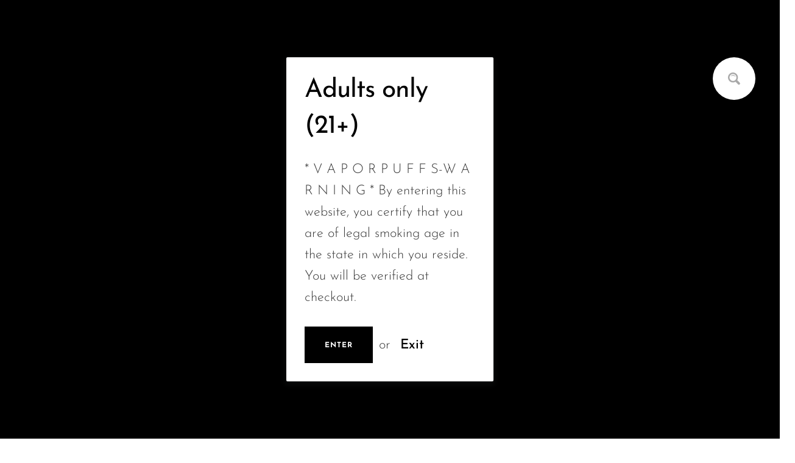

--- FILE ---
content_type: text/html; charset=utf-8
request_url: https://www.vaporpuffs.com/products/funky-republic-ti7000-by-elf-bar-blue-razz-ice
body_size: 75088
content:

<!doctype html>
<html class="no-js" lang="en">
<head>
<meta name="smart-seo-integrated" content="true" />
<title>Funky Republic - Blue Razz Ice | TI7000 Disposable Vape</title>
<meta name="description" content="Experience the icy blast of Funky Republic&#39;s TI7000 Blue Razz Ice by Elf Bar. A disposable vape with a mix of sweet, tart blue raspberry and cool menthol." />
<meta name="smartseo-keyword" content="" />
<meta name="smartseo-timestamp" content="0" />


<meta charset="utf-8">
  <meta http-equiv="X-UA-Compatible" content="IE=edge,chrome=1">
  <script src="https://analytics.ahrefs.com/analytics.js" data-key="nRsdZ2+ZZaydda3cB7Sv6A" async></script>
  <meta name='dmca-site-verification' content='R1Noa2NTV3Q3aHV4THZvRDZyRXVPL1ZxWGl4V0N6dEZYZlFTekdEbTVwZz01' />
  
  <meta name="viewport" content="width=device-width,initial-scale=1">
  
  <link rel="preconnect" href="https://cdn.shopify.com" crossorigin>
  <link rel="preconnect" href="https://fonts.shopify.com" crossorigin>
  <link rel="preconnect" href="https://monorail-edge.shopifysvc.com"><link rel="preload" as="font" href="//www.vaporpuffs.com/cdn/fonts/josefin_sans/josefinsans_n3.374d5f789b55dc43ab676daa4d4b2e3218eb6d25.woff2" type="font/woff2" crossorigin>
  <link rel="preload" as="font" href="//www.vaporpuffs.com/cdn/fonts/josefin_sans/josefinsans_n4.70f7efd699799949e6d9f99bc20843a2c86a2e0f.woff2" type="font/woff2" crossorigin>
  <link rel="preload" as="font" href="//www.vaporpuffs.com/cdn/fonts/josefin_sans/josefinsans_n4.70f7efd699799949e6d9f99bc20843a2c86a2e0f.woff2" type="font/woff2" crossorigin><link rel="shortcut icon" href="//www.vaporpuffs.com/cdn/shop/files/favicon-vp-actual_32x32.png?v=1748938199" type="image/png">
  <link rel="apple-touch-icon-precomposed" href="//www.vaporpuffs.com/cdn/shop/files/favicon-vp-actual_152x152.png?v=1748938199" type="image/png"><div id="shopify-section-canonicals" class="shopify-section">





  
    
  

  
    
  

  
    
  

  
    
  

  
    
  

  
    
  

  
    
  

  
    
  


  <link rel="canonical" href="https://www.vaporpuffs.com/products/funky-republic-ti7000-by-elf-bar-blue-razz-ice">







</div>
    <div id="shopify-section-simple-url-redirect" class="shopify-section">


<script>
  (function() {
    
      const redirectRules = [];

      
        
          (function() {
            // Convert Liquid output to JS variable safely
            let sourceUrlsString = "https:\/\/www.vaporpuffs.com\/pages\/near-me\/delaware,https:\/\/www.vaporpuffs.com\/pages\/near-me\/wilmington,https:\/\/www.vaporpuffs.com\/pages\/near-me\/dover,https:\/\/www.vaporpuffs.com\/pages\/near-me\/newark,https:\/\/www.vaporpuffs.com\/pages\/near-me\/middletown,https:\/\/www.vaporpuffs.com\/pages\/near-me\/bear";
            let sourceUrls = [];

            if (typeof sourceUrlsString === "string") {
              sourceUrls = sourceUrlsString.split(',').map(url => url.trim()).filter(url => url.length > 0);
            } else if (Array.isArray(sourceUrlsString)) {
              sourceUrls = sourceUrlsString;
            }

            const destinationUrl = "https:\/\/www.vaporpuffs.com\/pages\/near-me";
            const preserveQueryParams = true;

            sourceUrls.forEach(sourceUrl => {
              redirectRules.push({
                source: sourceUrl,
                destination: destinationUrl,
                preserveQueryParams: preserveQueryParams
              });
            });
          })(); // Immediately Invoked Function Expression (IIFE)
        
      
        
          (function() {
            // Convert Liquid output to JS variable safely
            let sourceUrlsString = "https:\/\/www.vaporpuffs.com\/pages\/near-me\/kentucky,https:\/\/www.vaporpuffs.com\/pages\/near-me\/lexington,https:\/\/www.vaporpuffs.com\/pages\/near-me\/louisville,https:\/\/www.vaporpuffs.com\/pages\/near-me\/bowling-green,https:\/\/www.vaporpuffs.com\/pages\/near-me\/owensboro,https:\/\/www.vaporpuffs.com\/pages\/near-me\/covington,https:\/\/www.vaporpuffs.com\/pages\/near-me\/florence,https:\/\/www.vaporpuffs.com\/pages\/near-me\/hopkinsville,https:\/\/www.vaporpuffs.com\/pages\/near-me\/richmond-ky";
            let sourceUrls = [];

            if (typeof sourceUrlsString === "string") {
              sourceUrls = sourceUrlsString.split(',').map(url => url.trim()).filter(url => url.length > 0);
            } else if (Array.isArray(sourceUrlsString)) {
              sourceUrls = sourceUrlsString;
            }

            const destinationUrl = "https:\/\/www.vaporpuffs.com\/pages\/near-me";
            const preserveQueryParams = true;

            sourceUrls.forEach(sourceUrl => {
              redirectRules.push({
                source: sourceUrl,
                destination: destinationUrl,
                preserveQueryParams: preserveQueryParams
              });
            });
          })(); // Immediately Invoked Function Expression (IIFE)
        
      
        
          (function() {
            // Convert Liquid output to JS variable safely
            let sourceUrlsString = "https:\/\/www.vaporpuffs.com\/pages\/near-me\/minnesota,https:\/\/www.vaporpuffs.com\/pages\/near-me\/minneapolis,https:\/\/www.vaporpuffs.com\/pages\/near-me\/st-paul,https:\/\/www.vaporpuffs.com\/pages\/near-me\/plymouth,https:\/\/www.vaporpuffs.com\/pages\/near-me\/blaine,https:\/\/www.vaporpuffs.com\/pages\/near-me\/rochester,https:\/\/www.vaporpuffs.com\/pages\/near-me\/duluth,https:\/\/www.vaporpuffs.com\/pages\/near-me\/woodbury,https:\/\/www.vaporpuffs.com\/pages\/near-me\/maple-grove,https:\/\/www.vaporpuffs.com\/pages\/near-me\/bloomington,https:\/\/www.vaporpuffs.com\/pages\/near-me\/brooklyn-park,https:\/\/www.vaporpuffs.com\/pages\/near-me\/lakeville,https:\/\/www.vaporpuffs.com\/pages\/near-me\/st-cloud";
            let sourceUrls = [];

            if (typeof sourceUrlsString === "string") {
              sourceUrls = sourceUrlsString.split(',').map(url => url.trim()).filter(url => url.length > 0);
            } else if (Array.isArray(sourceUrlsString)) {
              sourceUrls = sourceUrlsString;
            }

            const destinationUrl = "https:\/\/www.vaporpuffs.com\/pages\/near-me";
            const preserveQueryParams = true;

            sourceUrls.forEach(sourceUrl => {
              redirectRules.push({
                source: sourceUrl,
                destination: destinationUrl,
                preserveQueryParams: preserveQueryParams
              });
            });
          })(); // Immediately Invoked Function Expression (IIFE)
        
      
        
          (function() {
            // Convert Liquid output to JS variable safely
            let sourceUrlsString = "https:\/\/www.vaporpuffs.com\/pages\/near-me\/oklahoma,https:\/\/www.vaporpuffs.com\/pages\/near-me\/oklahoma-city,https:\/\/www.vaporpuffs.com\/pages\/near-me\/broken-arrow,https:\/\/www.vaporpuffs.com\/pages\/near-me\/moore,https:\/\/www.vaporpuffs.com\/pages\/near-me\/stillwater,https:\/\/www.vaporpuffs.com\/pages\/near-me\/tulsa,https:\/\/www.vaporpuffs.com\/pages\/near-me\/edmond,https:\/\/www.vaporpuffs.com\/pages\/near-me\/midwest-city,https:\/\/www.vaporpuffs.com\/pages\/near-me\/owasso,https:\/\/www.vaporpuffs.com\/pages\/near-me\/norman,https:\/\/www.vaporpuffs.com\/pages\/near-me\/lawton,https:\/\/www.vaporpuffs.com\/pages\/near-me\/enid";
            let sourceUrls = [];

            if (typeof sourceUrlsString === "string") {
              sourceUrls = sourceUrlsString.split(',').map(url => url.trim()).filter(url => url.length > 0);
            } else if (Array.isArray(sourceUrlsString)) {
              sourceUrls = sourceUrlsString;
            }

            const destinationUrl = "https:\/\/www.vaporpuffs.com\/pages\/near-me";
            const preserveQueryParams = true;

            sourceUrls.forEach(sourceUrl => {
              redirectRules.push({
                source: sourceUrl,
                destination: destinationUrl,
                preserveQueryParams: preserveQueryParams
              });
            });
          })(); // Immediately Invoked Function Expression (IIFE)
        
      

      // Get the current URL details
      const currentUrl = window.location.href;
      const currentPath = window.location.pathname;
      const currentSearch = window.location.search;

      for (const rule of redirectRules) {
        let isMatch = false;
        const sourceUrl = rule.source;

        // Check if it's a full URL match or path match
        if (sourceUrl.startsWith('http://') || sourceUrl.startsWith('https://')) {
          isMatch = currentUrl === sourceUrl || currentUrl.replace(/\/$/, '') === sourceUrl.replace(/\/$/, '');
        } else if (sourceUrl.includes('*')) {
          const pattern = new RegExp('^' + sourceUrl.replace(/\*/g, '.*') + '$');
          isMatch = pattern.test(currentPath);
        } else {
          isMatch = currentPath === sourceUrl;
        }

        if (isMatch) {
          let redirectUrl = rule.destination;

          if (rule.preserveQueryParams && currentSearch) {
            redirectUrl += (redirectUrl.includes('?') ? '&' : '?') + currentSearch.substring(1);
          }

          const isSameDestination = redirectUrl === currentPath || redirectUrl === currentUrl || redirectUrl.replace(/\/$/, '') === currentUrl.replace(/\/$/, '');

          if (!isSameDestination) {
            window.location.href = redirectUrl;
            break;
          }
        }
      }
    
  })();
</script>

</div>
<script>
console.log('Experience the icy blast of Funky Republic&#39;s TI7000 Blue Razz Ice by Elf Bar. A disposable vape with a mix of sweet, tart blue raspberry and cool menthol.', 'desc')
</script><style>
      
      
@font-face {
  font-family: "Josefin Sans";
  font-weight: 300;
  font-style: normal;
  font-display: swap;
  src: url("//www.vaporpuffs.com/cdn/fonts/josefin_sans/josefinsans_n3.374d5f789b55dc43ab676daa4d4b2e3218eb6d25.woff2") format("woff2"),
       url("//www.vaporpuffs.com/cdn/fonts/josefin_sans/josefinsans_n3.96e999b56a2455ae25366c2fa92b6bd8280af01a.woff") format("woff");
}

      
@font-face {
  font-family: "Josefin Sans";
  font-weight: 400;
  font-style: normal;
  font-display: swap;
  src: url("//www.vaporpuffs.com/cdn/fonts/josefin_sans/josefinsans_n4.70f7efd699799949e6d9f99bc20843a2c86a2e0f.woff2") format("woff2"),
       url("//www.vaporpuffs.com/cdn/fonts/josefin_sans/josefinsans_n4.35d308a1bdf56e5556bc2ac79702c721e4e2e983.woff") format("woff");
}

      
@font-face {
  font-family: "Josefin Sans";
  font-weight: 500;
  font-style: normal;
  font-display: swap;
  src: url("//www.vaporpuffs.com/cdn/fonts/josefin_sans/josefinsans_n5.72427d78743bbf3591b498f66ad0f8361904dc4d.woff2") format("woff2"),
       url("//www.vaporpuffs.com/cdn/fonts/josefin_sans/josefinsans_n5.15e133f4dfd3ea9ee7de5283759b87e9708721ae.woff") format("woff");
}

      
@font-face {
  font-family: "Josefin Sans";
  font-weight: 600;
  font-style: normal;
  font-display: swap;
  src: url("//www.vaporpuffs.com/cdn/fonts/josefin_sans/josefinsans_n6.afe095792949c54ae236c64ec95a9caea4be35d6.woff2") format("woff2"),
       url("//www.vaporpuffs.com/cdn/fonts/josefin_sans/josefinsans_n6.0ea222c12f299e43fa61b9245ec23b623ebeb1e9.woff") format("woff");
}

      
@font-face {
  font-family: "Josefin Sans";
  font-weight: 700;
  font-style: normal;
  font-display: swap;
  src: url("//www.vaporpuffs.com/cdn/fonts/josefin_sans/josefinsans_n7.4edc746dce14b53e39df223fba72d5f37c3d525d.woff2") format("woff2"),
       url("//www.vaporpuffs.com/cdn/fonts/josefin_sans/josefinsans_n7.051568b12ab464ee8f0241094cdd7a1c80fbd08d.woff") format("woff");
}

      

      
@font-face {
  font-family: "Josefin Sans";
  font-weight: 300;
  font-style: normal;
  font-display: swap;
  src: url("//www.vaporpuffs.com/cdn/fonts/josefin_sans/josefinsans_n3.374d5f789b55dc43ab676daa4d4b2e3218eb6d25.woff2") format("woff2"),
       url("//www.vaporpuffs.com/cdn/fonts/josefin_sans/josefinsans_n3.96e999b56a2455ae25366c2fa92b6bd8280af01a.woff") format("woff");
}

      
@font-face {
  font-family: "Josefin Sans";
  font-weight: 400;
  font-style: normal;
  font-display: swap;
  src: url("//www.vaporpuffs.com/cdn/fonts/josefin_sans/josefinsans_n4.70f7efd699799949e6d9f99bc20843a2c86a2e0f.woff2") format("woff2"),
       url("//www.vaporpuffs.com/cdn/fonts/josefin_sans/josefinsans_n4.35d308a1bdf56e5556bc2ac79702c721e4e2e983.woff") format("woff");
}

      
@font-face {
  font-family: "Josefin Sans";
  font-weight: 500;
  font-style: normal;
  font-display: swap;
  src: url("//www.vaporpuffs.com/cdn/fonts/josefin_sans/josefinsans_n5.72427d78743bbf3591b498f66ad0f8361904dc4d.woff2") format("woff2"),
       url("//www.vaporpuffs.com/cdn/fonts/josefin_sans/josefinsans_n5.15e133f4dfd3ea9ee7de5283759b87e9708721ae.woff") format("woff");
}

      
@font-face {
  font-family: "Josefin Sans";
  font-weight: 600;
  font-style: normal;
  font-display: swap;
  src: url("//www.vaporpuffs.com/cdn/fonts/josefin_sans/josefinsans_n6.afe095792949c54ae236c64ec95a9caea4be35d6.woff2") format("woff2"),
       url("//www.vaporpuffs.com/cdn/fonts/josefin_sans/josefinsans_n6.0ea222c12f299e43fa61b9245ec23b623ebeb1e9.woff") format("woff");
}

      
@font-face {
  font-family: "Josefin Sans";
  font-weight: 700;
  font-style: normal;
  font-display: swap;
  src: url("//www.vaporpuffs.com/cdn/fonts/josefin_sans/josefinsans_n7.4edc746dce14b53e39df223fba72d5f37c3d525d.woff2") format("woff2"),
       url("//www.vaporpuffs.com/cdn/fonts/josefin_sans/josefinsans_n7.051568b12ab464ee8f0241094cdd7a1c80fbd08d.woff") format("woff");
}

      

      
@font-face {
  font-family: "Josefin Sans";
  font-weight: 300;
  font-style: normal;
  font-display: swap;
  src: url("//www.vaporpuffs.com/cdn/fonts/josefin_sans/josefinsans_n3.374d5f789b55dc43ab676daa4d4b2e3218eb6d25.woff2") format("woff2"),
       url("//www.vaporpuffs.com/cdn/fonts/josefin_sans/josefinsans_n3.96e999b56a2455ae25366c2fa92b6bd8280af01a.woff") format("woff");
}

      
@font-face {
  font-family: "Josefin Sans";
  font-weight: 400;
  font-style: normal;
  font-display: swap;
  src: url("//www.vaporpuffs.com/cdn/fonts/josefin_sans/josefinsans_n4.70f7efd699799949e6d9f99bc20843a2c86a2e0f.woff2") format("woff2"),
       url("//www.vaporpuffs.com/cdn/fonts/josefin_sans/josefinsans_n4.35d308a1bdf56e5556bc2ac79702c721e4e2e983.woff") format("woff");
}

      
@font-face {
  font-family: "Josefin Sans";
  font-weight: 500;
  font-style: normal;
  font-display: swap;
  src: url("//www.vaporpuffs.com/cdn/fonts/josefin_sans/josefinsans_n5.72427d78743bbf3591b498f66ad0f8361904dc4d.woff2") format("woff2"),
       url("//www.vaporpuffs.com/cdn/fonts/josefin_sans/josefinsans_n5.15e133f4dfd3ea9ee7de5283759b87e9708721ae.woff") format("woff");
}

      
@font-face {
  font-family: "Josefin Sans";
  font-weight: 600;
  font-style: normal;
  font-display: swap;
  src: url("//www.vaporpuffs.com/cdn/fonts/josefin_sans/josefinsans_n6.afe095792949c54ae236c64ec95a9caea4be35d6.woff2") format("woff2"),
       url("//www.vaporpuffs.com/cdn/fonts/josefin_sans/josefinsans_n6.0ea222c12f299e43fa61b9245ec23b623ebeb1e9.woff") format("woff");
}

      
@font-face {
  font-family: "Josefin Sans";
  font-weight: 700;
  font-style: normal;
  font-display: swap;
  src: url("//www.vaporpuffs.com/cdn/fonts/josefin_sans/josefinsans_n7.4edc746dce14b53e39df223fba72d5f37c3d525d.woff2") format("woff2"),
       url("//www.vaporpuffs.com/cdn/fonts/josefin_sans/josefinsans_n7.051568b12ab464ee8f0241094cdd7a1c80fbd08d.woff") format("woff");
}

      
  </style><meta property="og:site_name" content="Shipping Department ">
<meta property="og:url" content="https://www.vaporpuffs.com/products/funky-republic-ti7000-by-elf-bar-blue-razz-ice"><meta property="og:title" content="Funky Republic - Blue Razz Ice - TI7000">
<meta property="og:type" content="product">
<meta property="og:description" content="Experience the icy blast of Funky Republic&#39;s TI7000 Blue Razz Ice by Elf Bar. A disposable vape with a mix of sweet, tart blue raspberry and cool menthol."><meta property="og:price:amount" content="18.99">
  <meta property="og:price:currency" content="USD">
  <meta property="og:price:amount_currency" content="$18.99"><meta property="og:image" content="http://www.vaporpuffs.com/cdn/shop/files/pixelcut_1_ffcef375-2b10-4e81-a784-c89ec0f73cfe_1200x1200.jpg?v=1748941289"><meta property="og:image" content="http://www.vaporpuffs.com/cdn/shop/files/pixelcut_2_9a99aa59-3863-48ab-9e2a-29ffd153d3d8_1200x1200.jpg?v=1748941289"><meta property="og:image" content="http://www.vaporpuffs.com/cdn/shop/files/pixelcut_3_a75de9a5-4165-404c-b8ec-462f506b10c7_1200x1200.jpg?v=1748941289"><meta property="og:image:secure_url" content="https://www.vaporpuffs.com/cdn/shop/files/pixelcut_1_ffcef375-2b10-4e81-a784-c89ec0f73cfe_1200x1200.jpg?v=1748941289"><meta property="og:image:secure_url" content="https://www.vaporpuffs.com/cdn/shop/files/pixelcut_2_9a99aa59-3863-48ab-9e2a-29ffd153d3d8_1200x1200.jpg?v=1748941289"><meta property="og:image:secure_url" content="https://www.vaporpuffs.com/cdn/shop/files/pixelcut_3_a75de9a5-4165-404c-b8ec-462f506b10c7_1200x1200.jpg?v=1748941289"><meta name="twitter:site" content="@roartheme"><meta name="twitter:card" content="summary_large_image">
<meta name="twitter:title" content="Funky Republic - Blue Razz Ice - TI7000">
<meta name="twitter:description" content="Experience the icy blast of Funky Republic&#39;s TI7000 Blue Razz Ice by Elf Bar. A disposable vape with a mix of sweet, tart blue raspberry and cool menthol."><style data-shopify>
:root {
    --body-font: "Josefin Sans", sans-serif;
    --body-font_weight: 300;
    --body-font_style: normal;
    --body-font_size: 22px;
    --body-letter_spacing: 0px;
    --body-line_height: 1.6;

    --body_mb-font_size: 20px;
    --body_mb-line_height: 1.6;

    --heading-font: "Josefin Sans", sans-serif;
    --heading-font_weight: 400;
    --heading-font_style: normal;
    --heading-font_size: 24px;
    --heading-letter_spacing: -1px;

    --page_header-font_weight: 700;
    --page_header-line_height: 1.3;
    --page_header-letter_spacing: -2.5px;
    --page_header-text_transform: none;
    --page_header-font_size: 60px;

    --page_title-font_weight: 600;
    --page_title-letter_spacing: -0.5px;
    --page_title-text_transform: none;

    --single_page_title-font_weight: 700;
    --single_page_title-letter_spacing: -2px;
    --single_page_title-text_transform: none;
    --single_page_title-font_size: 62px;
    --single_page_title-line_height: 1.1;

    --button-font_weight: 700;
    --button-letter_spacing: 1px;
    --button-text_transform: uppercase;
    --button-font_size: 12px;

    --menu-font: "Josefin Sans";
    --menu-font_weight: 400;
    --menu-font_style: normal;
    --menu-font_size: 20px;
    --menu-letter_spacing: -1px;
    --menu-text_transform: none;
    --menu-icon_size: 18px;

    --submenu-font_size: 17px;
    --submenu-font_weight: 300;
    --submenu-letter_spacing: 0px;
    --submenu-text_transform: none;

    --menu_mb-font_size: 26px;
    --menu_mb-font_weight: 400;
    --menu_mb-letter_spacing: 0px;
    --menu_mb-text_transform: none;

    --color-bground: #fff;
    --color-bground-rgb: 255, 255, 255;
    
    
    
    
    
    
    
    --color-bground-invert: #000000;
    --color-bground-invert-rgb: 0, 0, 0;

    --color-bground_dark: #f7f8fa;
    --color-text: #3a3a3a;
    --color-text-rgb: 58, 58, 58;
    --color-link: #000;
    --color-link-rgb: 0, 0, 0;
    --color-border: #e7e7e7;
    --color-price: #000;
    --color-heading: #000;
    --color-heading-rgb: 0, 0, 0;
    --color-highlight: #000;
    --color-highlight_text: #fff;
    --color-highlight-text: #fff;
    --color-highlight2: #000;
    --color-highlight2_text: #fff;

    --btn-color: #fff;
    --btn-border: #000;
    --btn-bground: #000;
    --btn-color_hover: #000;
    --btn-border_hover: #000;
    --btn-bground_hover: #fff;
    --btn-font_size: 12px;
    --btn-font_weight: 700;

    --color-error: #000;
    --color-error_bg: #f9dddd;
    --color-error_ico: #da4343;
    --color-success: #000;
    --color-success_bg: #effae6;
    --color-success_ico: #85ab69;

    --header-mb_color: #000;
    --header-mb_bground: #fff;
    --header-mb_size: 18px;

    --header-color: #777;
    --header-link: #000;
    --header-highlight: #000;
    --header-bground: #fff;
    --header-border: #e7e7e7;
    --header-font_size: 20px;
    --header-icon_size: 18px;
    --header-font_weight: 400;

    --topbar-color: #141414;
    --topbar-link: #141414;
    --topbar-highlight: #000000;
    --topbar-bground: #ffffff;
    --topbar-border: #e7e7e7;
    --topbar-font_size: 16px;
    --topbar-icon_size: 18px;
    --topbar-font_weight: 300;

    --menu-bground: #fff;
    --menu-color: #000;
    --menu-highlight: #000;
    --submenu-bground: #fff;
    --submenu-color: #000;
    --submenu-highlight: #666666;
    --submenu-border_width: 0px;
    --submenu-border_color: #000;
    --vmenu-bground: #fff;
    --vmenu-color: #000;
    --vmenu-highlight: #00c9b7;

    --footer-color: #858585;
    --footer-heading: #000;
    --footer-link: #000;
    --footer-highlight: #666;
    --footer-bground: #fff;
    --footer-font_size: 19px;
    --footer-font_weight: 300;

    --cpyright-color: #000;
    --cpyright-link: #000;
    --cpyright-highlight: #666;
    --cpyright-bground: #fff;
    --cpyright-border: #eee;
    --cpyright-font_size: 18px;
    --cpyright-font_weight: 300;

    --boxed-bground: #f2f2f2;
    --mobile-font_size: 16px;

    --font-stack-body: "Josefin Sans", sans-serif;
    --font-stack-heading: "Josefin Sans", sans-serif;
    --font-stack-menu: "Josefin Sans", sans-serif;]

    --h0_size: 75.768px;
    --h1_size: 56.856px;
    --h2_size: 42.648px; 
    --h3_size: 31.992px; 
    --h4_size: 24px; 
    --h5_size: 18.0px;
    --h6_size: 15.6px;	

    --heading_medium-font_size: 19.2px;	
    --h0_size_medium: 60.6144px;
    --h1_size_medium: 45.4848px;
    --h2_size_medium: 34.1184px; 
    --h3_size_medium: 30.72px; 
    --h4_size_medium: 26.88px; 
    --h5_size_medium: 19.2px; 
    --h6_size_medium: 18.24px;

    --heading_mobile-font_size: 16px;	
    --h0_size_mobile: 50.512px;
    --h1_size_mobile: 37.904px;
    --h2_size_mobile: 28.432px; 
    --h3_size_mobile: 25.6px; 
    --h4_size_mobile: 22.4px; 
    --h5_size_mobile: 16px; 
    --h6_size_mobile: 15.2px;


    --page_header-font_size_small: 48.0px;
    --page_header-font_size_large: 67.2px;
    --page_header-font_size_xlarge: 72.0px;


    --space_xxxs: 3.0px;
    --space_xxs: 4.5px;
    --space_xs: 6.0px;
    --space_sm: 9.0px;
    --space_md: 18.0px;
    --space_df: 22.8px;
    --space_lg: 31.2px;
    --space_xl: 40.2px;
    --space_xxl: 63.0px;
    --space_xxxl: 102.0px;

    --btn_sm: 9.6px;
    --btn_df: 12px;
    --btn_lg: 14.4px;

    --lb-primary-color: #000;
    --lb-hotspot-color: #fff;
    --lb-hotspot-border: #000;
    --lb-hotspot-background: #000;
    --lb-hotspot-price: #000;

    --box-layout-background-image: url(//www.vaporpuffs.com/cdn/shopifycloud/storefront/assets/no-image-2048-a2addb12_1024x1024.gif);
    --box-layout-background-repeat: no-repeat;
    --box-layout-background-position: top left;

    
    
  }
</style>

<link href="//fonts.googleapis.com/icon?family=Material+Icons" rel="stylesheet" type="text/css" media="all" /><link rel="stylesheet" href="//www.vaporpuffs.com/cdn/shop/t/2/assets/vendor.css?v=156677338471822510331748943165" type="text/css" media="all">

<link rel="stylesheet" href="//www.vaporpuffs.com/cdn/shop/t/2/assets/theme.css?v=13280533238371723131749018091" type="text/css" media="all"><link rel="stylesheet" href="//www.vaporpuffs.com/cdn/shop/t/2/assets/theme-demo.css?v=28758253656197897131748943165" type="text/css" media="all"><link rel="stylesheet" href="//www.vaporpuffs.com/cdn/shop/t/2/assets/custom.css?v=70711510981684315341748943165" type="text/css" media="all">

<script>
  document.documentElement.className = document.documentElement.className.replace('no-js', 'js');
  document.documentElement.className += (("ontouchstart" in document.documentElement) ? ' touch' : ' no-touch');
  var theme = {
    apps: {
      details:"Details",
      buyNow:"Buy now",
    },
    strings: {
      menu:"Menu",
      back:"Back",
      addToCart:"Add to cart",
      soldOut:"Sold out",
      unavailable:"Unavailable",
      preOrder:"Pre-Order",
      inComing:"This item is currently sold out. It will be in stock after {{ date }}",
      productAdded:"\u0026quot;{{ product_name }}\u0026quot; has been added to your cart.",
      onlyLeft:"Hurry, only \u003cstrong\u003e{{ count }}\u003c\/strong\u003e item(s) left in stock!",
      showMore:"Show More",
      showLess:"Show Less",
      addressError:"Error looking up that address",
      addressNoResults:"No results for that address",
      addressQueryLimit: "You have exceeded the Google API usage limit. Consider upgrading to a \u003ca href=\"https:\/\/developers.google.com\/maps\/premium\/usage-limits\"\u003ePremium Plan\u003c\/a\u003e.",
      authError:"There was a problem authenticating your Google Maps account.",
      shoppingCart:"Cart",
      compareLimit:"You only can add a maximum of 20 products.",
      wishlistAdded:"Product successfully added.",
      wishlistRemoved:"Product successfully removed.",
      days:"Days",
      day:"Day",
      hours:"Hours",
      hour:"Hour",
      minutes:"Mins",
      minute:"Min",
      seconds:"Secs",
      second:"Sec",
      shippingButton:"Calculate shipping",
      shippingButtonDisabled:"Calculating...",
    },
    settings: {
      currencySymbol:"$",
      moneyFormat:"${{amount}}",
      assetUrl:"\/\/www.vaporpuffs.com\/cdn\/shop\/t\/2\/assets\/?1593",
      cartAjax:true,
      afterAddition:"minicart",
      rtl:false,
      animation:false,
      customerIsLoggedIn:false,
    }
  };
var roar_api = {
  main_info: {
    theme_id: '24496822',
    owner_email: 'info@vaporpuffs.com',
    shop: 'ayrqcj-7a.myshopify.com',
    domain: 'ayrqcj-7a.myshopify.com',
   	rdomain: 'www.vaporpuffs.com',
    license: 'yxwwnulvymnwpvsquy0o0u0uszq0zyzxv'
  }
};
</script><script src="//www.vaporpuffs.com/cdn/shop/t/2/assets/lazysizes.js?v=36856923752472602211748943165" async="async"></script>
<script src="//cdn.shopify.com/s/javascripts/currencies.js" defer="defer"></script>
<script src="//www.vaporpuffs.com/cdn/shop/t/2/assets/vendor.js?v=172896814695784102831748943165" defer="defer"></script>

<script src="//www.vaporpuffs.com/cdn/shop/t/2/assets/theme.js?v=136788010118343857631748943165" defer="defer"></script><script src="//www.vaporpuffs.com/cdn/shop/t/2/assets/theme-demo.js?v=74606900451691680791748943165" defer="defer"></script><script>
  var weketingShop = {
    shop:"ayrqcj-7a.myshopify.com",
    moneyFormat:"${{amount}}",productJson:{"id":8277689204932,"title":"Funky Republic - Blue Razz Ice - TI7000","handle":"funky-republic-ti7000-by-elf-bar-blue-razz-ice","description":"\u003cp\u003e\u003cspan\u003e\u003cstrong\u003eSize:\u003c\/strong\u003e 100×38×24mm\u003c\/span\u003e\u003c\/p\u003e\n\u003cp\u003e\u003cspan\u003e\u003cstrong\u003eE-liquid Capacity:\u003c\/strong\u003e 12.8ml\u003c\/span\u003e\u003c\/p\u003e\n\u003cp\u003e\u003cspan\u003e\u003cstrong\u003eNicotine Strength:\u003c\/strong\u003e 50mg\/ml\u003c\/span\u003e\u003c\/p\u003e\n\u003cp\u003e\u003cspan\u003e\u003cstrong\u003eBattery Capacity:\u003c\/strong\u003e 600mAh\u003c\/span\u003e\u003c\/p\u003e\n\u003cp\u003e\u003cspan\u003e\u003cstrong\u003ePuffs:\u003c\/strong\u003e Up to 7000\u003c\/span\u003e\u003c\/p\u003e\n\u003cp\u003e\u003cspan\u003e\u003cstrong\u003eCharging Port:\u003c\/strong\u003e Type-C\u003c\/span\u003e\u003c\/p\u003e\n\u003cp\u003e\u003cspan\u003eE-liquid \u0026amp; Power Screen \u003c\/span\u003e\u003cspan\u003eDisplay\u003c\/span\u003e\u003c\/p\u003e\n\u003cp\u003e\u003cstrong\u003eIngredients: \u003c\/strong\u003e\u003cspan\u003eVegetable Glycerin, Propylene Glycol, \u003c\/span\u003e\u003cspan\u003eNatural \u0026amp; Artificial Flavors, Nicotine.\u003c\/span\u003e\u003c\/p\u003e\n\u003cp class=\"p1\"\u003e\u003cspan class=\"s1\"\u003eGet ready for an exhilarating taste sensation with the Elf Bar TI7000 Blue Razz Ice by Funky Republic. This disposable vape pen offers a captivating blend of sweet and tart blue raspberry flavors, underscored by a refreshing menthol kick. With its smooth draws and cooling finish, it's no wonder the Blue Razz Ice flavor is highly anticipated by vaping enthusiasts. This convenient, easy-to-use device promises to deliver a consistently enjoyable vaping experience, making it a must-try for lovers of fruity and icy flavors.\u003c\/span\u003e\u003c\/p\u003e\n\u003ch2 class=\"p3\"\u003e\u003cspan class=\"s2\"\u003eElf Bar TI7000 Blue Razz Ice - Funky Republic easy to use and dispose.\u003c\/span\u003e\u003c\/h2\u003e\n\u003cp class=\"p1\"\u003e\u003cspan class=\"s1\"\u003eThe Elf Bar TI7000 Blue Razz Ice by Funky Republic offers an extremely user-friendly vaping experience. Its easy-to-use design requires no filling, no charging, and no maintenance. Simply open the packaging, and it's ready to use. The device provides consistent and satisfying vapor, offering the invigorating blend of sweet and tart blue raspberry flavors with a refreshing menthol kick.\u003c\/span\u003e\u003c\/p\u003e\n\u003cp class=\"p1\"\u003e\u003cspan class=\"s1\"\u003eWhen it comes to disposal, the process is just as straightforward. Once the vape is used up, it can be disposed of safely and responsibly. Always remember to follow local regulations for disposing of electronic devices and batteries to minimize environmental impact. With its combination of convenience, satisfying flavors, and straightforward disposal, the Elf Bar TI7000 Blue Razz Ice truly embodies hassle-free vaping.\u003c\/span\u003e\u003c\/p\u003e\n\u003ch2 class=\"p3\"\u003e\u003cspan class=\"s2\"\u003eElf Bar TI7000 model is a new chapter of vaping industry.\u003c\/span\u003e\u003c\/h2\u003e\n\u003cp class=\"p1\"\u003e\u003cspan class=\"s1\"\u003eThe Elf Bar TI7000 Blue Razz Ice by Funky Republic represents a key development in the ever-evolving vaping industry. As part of the wave of disposable vape pens, it's contributing to the trend towards convenience, portability, and simplicity in vaping devices.\u003c\/span\u003e\u003c\/p\u003e\n\u003cp class=\"p1\"\u003e\u003cspan class=\"s1\"\u003eInnovations like the TI7000 series, with their no-maintenance and easy-to-use design, have expanded the vaping market, appealing to beginners and seasoned vapers alike. This product, with its blend of sweet and tart blue raspberry flavors accentuated by a refreshing menthol kick, highlights the industry's focus on diverse and exciting flavor profiles.\u003c\/span\u003e\u003c\/p\u003e\n\u003cp class=\"p1\"\u003e\u003cspan class=\"s1\"\u003eHowever, it's important to remember that along with these developments come new challenges and responsibilities, including health considerations and environmental impacts. The vaping industry must continue to focus on ensuring product safety, promoting responsible usage, and reducing environmental harm as it innovates and evolves.\u003c\/span\u003e\u003c\/p\u003e","published_at":"2025-11-20T12:24:57-05:00","created_at":"2025-06-03T05:01:25-04:00","vendor":"Vapor Puffs","type":"","tags":["blue razz","Blue Razz Ice","Funky Republic TI7000","Menthol Vape"],"price":1899,"price_min":1899,"price_max":1899,"available":false,"price_varies":false,"compare_at_price":2200,"compare_at_price_min":2200,"compare_at_price_max":2200,"compare_at_price_varies":false,"variants":[{"id":44905850863812,"title":"Default Title","option1":"Default Title","option2":null,"option3":null,"sku":"funky-republic-ti7000-blue-razz-ice","requires_shipping":true,"taxable":true,"featured_image":null,"available":false,"name":"Funky Republic - Blue Razz Ice - TI7000","public_title":null,"options":["Default Title"],"price":1899,"weight":0,"compare_at_price":2200,"inventory_management":"shopify","barcode":"6937643576750","requires_selling_plan":false,"selling_plan_allocations":[]}],"images":["\/\/www.vaporpuffs.com\/cdn\/shop\/files\/pixelcut_1_ffcef375-2b10-4e81-a784-c89ec0f73cfe.jpg?v=1748941289","\/\/www.vaporpuffs.com\/cdn\/shop\/files\/pixelcut_2_9a99aa59-3863-48ab-9e2a-29ffd153d3d8.jpg?v=1748941289","\/\/www.vaporpuffs.com\/cdn\/shop\/files\/pixelcut_3_a75de9a5-4165-404c-b8ec-462f506b10c7.jpg?v=1748941289","\/\/www.vaporpuffs.com\/cdn\/shop\/files\/pixelcut_4_4f836ae4-ccef-4cf8-be41-a8d29c7a789e.jpg?v=1748941289","\/\/www.vaporpuffs.com\/cdn\/shop\/files\/pixelcut_5_2da04be8-67ca-48f4-a341-e01985f8f25e.jpg?v=1748941289","\/\/www.vaporpuffs.com\/cdn\/shop\/files\/pixelcut_6_0a1b35b4-00a1-43c4-892c-6f775ad6ec05.jpg?v=1748941289","\/\/www.vaporpuffs.com\/cdn\/shop\/files\/pixelcut_7_b6c9c702-5c1c-4f54-82c1-494d50b2e637.jpg?v=1748941289","\/\/www.vaporpuffs.com\/cdn\/shop\/files\/pixelcut_8_087de8c2-744c-4e72-ac15-cf4c0bfde915.jpg?v=1748941289","\/\/www.vaporpuffs.com\/cdn\/shop\/files\/pixelcut_9_86b215d3-c617-45c3-8126-92aaed0c1327.jpg?v=1748941289"],"featured_image":"\/\/www.vaporpuffs.com\/cdn\/shop\/files\/pixelcut_1_ffcef375-2b10-4e81-a784-c89ec0f73cfe.jpg?v=1748941289","options":["Title"],"media":[{"alt":null,"id":35092429963460,"position":1,"preview_image":{"aspect_ratio":1.0,"height":853,"width":853,"src":"\/\/www.vaporpuffs.com\/cdn\/shop\/files\/pixelcut_1_ffcef375-2b10-4e81-a784-c89ec0f73cfe.jpg?v=1748941289"},"aspect_ratio":1.0,"height":853,"media_type":"image","src":"\/\/www.vaporpuffs.com\/cdn\/shop\/files\/pixelcut_1_ffcef375-2b10-4e81-a784-c89ec0f73cfe.jpg?v=1748941289","width":853},{"alt":null,"id":35092429996228,"position":2,"preview_image":{"aspect_ratio":1.0,"height":865,"width":865,"src":"\/\/www.vaporpuffs.com\/cdn\/shop\/files\/pixelcut_2_9a99aa59-3863-48ab-9e2a-29ffd153d3d8.jpg?v=1748941289"},"aspect_ratio":1.0,"height":865,"media_type":"image","src":"\/\/www.vaporpuffs.com\/cdn\/shop\/files\/pixelcut_2_9a99aa59-3863-48ab-9e2a-29ffd153d3d8.jpg?v=1748941289","width":865},{"alt":null,"id":35092430061764,"position":3,"preview_image":{"aspect_ratio":1.0,"height":868,"width":868,"src":"\/\/www.vaporpuffs.com\/cdn\/shop\/files\/pixelcut_3_a75de9a5-4165-404c-b8ec-462f506b10c7.jpg?v=1748941289"},"aspect_ratio":1.0,"height":868,"media_type":"image","src":"\/\/www.vaporpuffs.com\/cdn\/shop\/files\/pixelcut_3_a75de9a5-4165-404c-b8ec-462f506b10c7.jpg?v=1748941289","width":868},{"alt":null,"id":35092430127300,"position":4,"preview_image":{"aspect_ratio":1.0,"height":872,"width":872,"src":"\/\/www.vaporpuffs.com\/cdn\/shop\/files\/pixelcut_4_4f836ae4-ccef-4cf8-be41-a8d29c7a789e.jpg?v=1748941289"},"aspect_ratio":1.0,"height":872,"media_type":"image","src":"\/\/www.vaporpuffs.com\/cdn\/shop\/files\/pixelcut_4_4f836ae4-ccef-4cf8-be41-a8d29c7a789e.jpg?v=1748941289","width":872},{"alt":null,"id":35092430192836,"position":5,"preview_image":{"aspect_ratio":1.0,"height":843,"width":843,"src":"\/\/www.vaporpuffs.com\/cdn\/shop\/files\/pixelcut_5_2da04be8-67ca-48f4-a341-e01985f8f25e.jpg?v=1748941289"},"aspect_ratio":1.0,"height":843,"media_type":"image","src":"\/\/www.vaporpuffs.com\/cdn\/shop\/files\/pixelcut_5_2da04be8-67ca-48f4-a341-e01985f8f25e.jpg?v=1748941289","width":843},{"alt":null,"id":35092430258372,"position":6,"preview_image":{"aspect_ratio":1.0,"height":842,"width":842,"src":"\/\/www.vaporpuffs.com\/cdn\/shop\/files\/pixelcut_6_0a1b35b4-00a1-43c4-892c-6f775ad6ec05.jpg?v=1748941289"},"aspect_ratio":1.0,"height":842,"media_type":"image","src":"\/\/www.vaporpuffs.com\/cdn\/shop\/files\/pixelcut_6_0a1b35b4-00a1-43c4-892c-6f775ad6ec05.jpg?v=1748941289","width":842},{"alt":null,"id":35092430323908,"position":7,"preview_image":{"aspect_ratio":1.0,"height":846,"width":846,"src":"\/\/www.vaporpuffs.com\/cdn\/shop\/files\/pixelcut_7_b6c9c702-5c1c-4f54-82c1-494d50b2e637.jpg?v=1748941289"},"aspect_ratio":1.0,"height":846,"media_type":"image","src":"\/\/www.vaporpuffs.com\/cdn\/shop\/files\/pixelcut_7_b6c9c702-5c1c-4f54-82c1-494d50b2e637.jpg?v=1748941289","width":846},{"alt":null,"id":35092430389444,"position":8,"preview_image":{"aspect_ratio":1.0,"height":869,"width":869,"src":"\/\/www.vaporpuffs.com\/cdn\/shop\/files\/pixelcut_8_087de8c2-744c-4e72-ac15-cf4c0bfde915.jpg?v=1748941289"},"aspect_ratio":1.0,"height":869,"media_type":"image","src":"\/\/www.vaporpuffs.com\/cdn\/shop\/files\/pixelcut_8_087de8c2-744c-4e72-ac15-cf4c0bfde915.jpg?v=1748941289","width":869},{"alt":null,"id":35092430454980,"position":9,"preview_image":{"aspect_ratio":1.0,"height":884,"width":884,"src":"\/\/www.vaporpuffs.com\/cdn\/shop\/files\/pixelcut_9_86b215d3-c617-45c3-8126-92aaed0c1327.jpg?v=1748941289"},"aspect_ratio":1.0,"height":884,"media_type":"image","src":"\/\/www.vaporpuffs.com\/cdn\/shop\/files\/pixelcut_9_86b215d3-c617-45c3-8126-92aaed0c1327.jpg?v=1748941289","width":884}],"requires_selling_plan":false,"selling_plan_groups":[],"content":"\u003cp\u003e\u003cspan\u003e\u003cstrong\u003eSize:\u003c\/strong\u003e 100×38×24mm\u003c\/span\u003e\u003c\/p\u003e\n\u003cp\u003e\u003cspan\u003e\u003cstrong\u003eE-liquid Capacity:\u003c\/strong\u003e 12.8ml\u003c\/span\u003e\u003c\/p\u003e\n\u003cp\u003e\u003cspan\u003e\u003cstrong\u003eNicotine Strength:\u003c\/strong\u003e 50mg\/ml\u003c\/span\u003e\u003c\/p\u003e\n\u003cp\u003e\u003cspan\u003e\u003cstrong\u003eBattery Capacity:\u003c\/strong\u003e 600mAh\u003c\/span\u003e\u003c\/p\u003e\n\u003cp\u003e\u003cspan\u003e\u003cstrong\u003ePuffs:\u003c\/strong\u003e Up to 7000\u003c\/span\u003e\u003c\/p\u003e\n\u003cp\u003e\u003cspan\u003e\u003cstrong\u003eCharging Port:\u003c\/strong\u003e Type-C\u003c\/span\u003e\u003c\/p\u003e\n\u003cp\u003e\u003cspan\u003eE-liquid \u0026amp; Power Screen \u003c\/span\u003e\u003cspan\u003eDisplay\u003c\/span\u003e\u003c\/p\u003e\n\u003cp\u003e\u003cstrong\u003eIngredients: \u003c\/strong\u003e\u003cspan\u003eVegetable Glycerin, Propylene Glycol, \u003c\/span\u003e\u003cspan\u003eNatural \u0026amp; Artificial Flavors, Nicotine.\u003c\/span\u003e\u003c\/p\u003e\n\u003cp class=\"p1\"\u003e\u003cspan class=\"s1\"\u003eGet ready for an exhilarating taste sensation with the Elf Bar TI7000 Blue Razz Ice by Funky Republic. This disposable vape pen offers a captivating blend of sweet and tart blue raspberry flavors, underscored by a refreshing menthol kick. With its smooth draws and cooling finish, it's no wonder the Blue Razz Ice flavor is highly anticipated by vaping enthusiasts. This convenient, easy-to-use device promises to deliver a consistently enjoyable vaping experience, making it a must-try for lovers of fruity and icy flavors.\u003c\/span\u003e\u003c\/p\u003e\n\u003ch2 class=\"p3\"\u003e\u003cspan class=\"s2\"\u003eElf Bar TI7000 Blue Razz Ice - Funky Republic easy to use and dispose.\u003c\/span\u003e\u003c\/h2\u003e\n\u003cp class=\"p1\"\u003e\u003cspan class=\"s1\"\u003eThe Elf Bar TI7000 Blue Razz Ice by Funky Republic offers an extremely user-friendly vaping experience. Its easy-to-use design requires no filling, no charging, and no maintenance. Simply open the packaging, and it's ready to use. The device provides consistent and satisfying vapor, offering the invigorating blend of sweet and tart blue raspberry flavors with a refreshing menthol kick.\u003c\/span\u003e\u003c\/p\u003e\n\u003cp class=\"p1\"\u003e\u003cspan class=\"s1\"\u003eWhen it comes to disposal, the process is just as straightforward. Once the vape is used up, it can be disposed of safely and responsibly. Always remember to follow local regulations for disposing of electronic devices and batteries to minimize environmental impact. With its combination of convenience, satisfying flavors, and straightforward disposal, the Elf Bar TI7000 Blue Razz Ice truly embodies hassle-free vaping.\u003c\/span\u003e\u003c\/p\u003e\n\u003ch2 class=\"p3\"\u003e\u003cspan class=\"s2\"\u003eElf Bar TI7000 model is a new chapter of vaping industry.\u003c\/span\u003e\u003c\/h2\u003e\n\u003cp class=\"p1\"\u003e\u003cspan class=\"s1\"\u003eThe Elf Bar TI7000 Blue Razz Ice by Funky Republic represents a key development in the ever-evolving vaping industry. As part of the wave of disposable vape pens, it's contributing to the trend towards convenience, portability, and simplicity in vaping devices.\u003c\/span\u003e\u003c\/p\u003e\n\u003cp class=\"p1\"\u003e\u003cspan class=\"s1\"\u003eInnovations like the TI7000 series, with their no-maintenance and easy-to-use design, have expanded the vaping market, appealing to beginners and seasoned vapers alike. This product, with its blend of sweet and tart blue raspberry flavors accentuated by a refreshing menthol kick, highlights the industry's focus on diverse and exciting flavor profiles.\u003c\/span\u003e\u003c\/p\u003e\n\u003cp class=\"p1\"\u003e\u003cspan class=\"s1\"\u003eHowever, it's important to remember that along with these developments come new challenges and responsibilities, including health considerations and environmental impacts. The vaping industry must continue to focus on ensuring product safety, promoting responsible usage, and reducing environmental harm as it innovates and evolves.\u003c\/span\u003e\u003c\/p\u003e"},};
</script><script>
  var roarNotifyConfig = {
    settings: JSON.parse(null),
    cssUrl: 'https://cdn.shopify.com/s/files/1/0184/4255/1360/files/roarnotify.css?3177688734338981960',
  }
</script>
  
  <style>.spf-filter-loading #gf-products > *:not(.spf-product--skeleton){visibility: hidden; opacity: 0}</style>
<script>
  document.getElementsByTagName('html')[0].classList.add('spf-filter-loading');
  window.addEventListener("globoFilterRenderCompleted",function(e){document.getElementsByTagName('html')[0].classList.remove('spf-filter-loading')})
  window.sortByRelevance = false;
  window.moneyFormat = "${{amount}}";
  window.GloboMoneyFormat = "${{amount}}";
  window.GloboMoneyWithCurrencyFormat = "${{amount}} USD";
  window.filterPriceRate = 1;
  window.filterPriceAdjustment = 1;

  window.shopCurrency = "USD";
  window.currentCurrency = "USD";

  window.isMultiCurrency = false;
  window.globoFilterAssetsUrl = '//www.vaporpuffs.com/cdn/shop/t/2/assets/';
  window.assetsUrl = '//www.vaporpuffs.com/cdn/shop/t/2/assets/';
  window.filesUrl = '//www.vaporpuffs.com/cdn/shop/files/';
  var page_id = 0;
  var globo_filters_json = {"default":13477,"268896206926":13479}
  var GloboFilterConfig = {
    api: {
      filterUrl: "https://filter-v7.globosoftware.net/filter",
      searchUrl: "https://filter-v7.globosoftware.net/search",
      url: "https://filter-v7.globosoftware.net",
    },
    shop: {
      name: "Shipping Department ",
      url: "https://www.vaporpuffs.com",
      domain: "ayrqcj-7a.myshopify.com",
      is_multicurrency: false,
      currency: "USD",
      cur_currency: "USD",
      cur_locale: "en",
      locale: "en",
      root_url: "",
      country_code: "US",
      product_image: {width: 360, height: 504},
      no_image_url: "https://cdn.shopify.com/s/images/themes/product-1.png",
      themeStoreId: 0,
      swatches:  null,
      newUrlStruct: true,
      translation: {"default":{"search":{"suggestions":"Suggestions","collections":"Collections","pages":"Pages","product":"Product","products":"Products","view_all":"Search for","view_all_products":"View all products","not_found":"Sorry, nothing found for","product_not_found":"No products were found","no_result_keywords_suggestions_title":"Popular searches","no_result_products_suggestions_title":"However, You may like","zero_character_keywords_suggestions_title":"Suggestions","zero_character_popular_searches_title":"Popular searches","zero_character_products_suggestions_title":"Trending products"},"form":{"heading":"Search products","select":"-- Select --","search":"Search","submit":"Search","clear":"Clear"},"filter":{"filter_by":"Filter By","clear_all":"Clear All","view":"View","clear":"Clear","in_stock":"In Stock","out_of_stock":"Out of Stock","ready_to_ship":"Ready to ship","search":"Search options","choose_values":"Choose values"},"sort":{"sort_by":"Sort By","manually":"Featured","availability_in_stock_first":"Availability","relevance":"Relevance","best_selling":"Best Selling","alphabetically_a_z":"Alphabetically, A-Z","alphabetically_z_a":"Alphabetically, Z-A","price_low_to_high":"Price, low to high","price_high_to_low":"Price, high to low","date_new_to_old":"Date, new to old","date_old_to_new":"Date, old to new","sale_off":"% Sale off"},"product":{"add_to_cart":"Add to cart","unavailable":"Unavailable","sold_out":"Sold out","sale":"Sale","load_more":"Load more","limit":"Show","search":"Search products","no_results":"Sorry, there are no products in this collection"}}},
      redirects: null,
      images: ["aqua.png","black.png","blue.png","cross.png","currencies.png","default-skin.png","gray.png","green.png","grey.png","natural.png","pink.png","red.png","silver.png","transparent.png","white.png","yellow.png"],
      settings: {"near_me_description":"https:\/\/www.vaporpuffs.com\/pages\/near-me\/tampa::Vapor Puffs - online vape store near Tampa - open 24 hours a day, seven days week-disposable vaping products with low prices and free, same-day delivery.:::https:\/\/www.vaporpuffs.com\/pages\/near-me\/clearwater::Vapor Puffs - online vape store near you - Clearwater - open 24 hours a day, seven days a week—same-day delivery to Clearwater for all vaping products for free.:::https:\/\/www.vaporpuffs.com\/pages\/near-me\/riverview::Vapor Puffs - Same-day (Under 1 Hour), free vape delivery in Riverview, Florida. Online vape store near you - open 24 hours a day, seven days a week.:::https:\/\/www.vaporpuffs.com\/pages\/near-me\/st-petersburg::Disposable vapes in St. Pete, Florida, same day, free vape delivery. Online vape store near you in St, Petersburg - open 24 hours a day, seven days a week.:::https:\/\/www.vaporpuffs.com\/pages\/near-me\/bradenton::Disposable vapes in Bradenton, Florida, same-day, free delivery. The vape store near Bradenton opened for online orders 24 hours daily.\n:::https:\/\/www.vaporpuffs.com\/pages\/near-me\/sarasota::Find disposable vapes in Sarasota, FL, with same-day, free delivery. In addition, the smoke shop in Sarasota, FL, is open for online orders 24 hours daily.\n:::https:\/\/www.vaporpuffs.com\/pages\/near-me\/ruskin::Find disposable vapes in Ruskin, FL, with same-day, free delivery. Shop confidently and enjoy exceptional customer service and various flavors and brands.\n:::https:\/\/www.vaporpuffs.com\/pages\/near-me\/brandon::Experience the ultimate convenience of disposable vapes near you in Brandon, FL, with our exceptional same-day, free delivery service.\n:::https:\/\/www.vaporpuffs.com\/pages\/near-me\/largo::Looking for a vape shop near you in Largo, FL? Discover convenient disposable vapes and same-day free delivery services at your doorstep.\n:::https:\/\/www.vaporpuffs.com\/pages\/near-me\/plant-city::Looking for a vape shop near you in Plant City, FL? Experience the ultimate convenience with our same-day free disposable vape delivery service.\n:::https:\/\/www.vaporpuffs.com\/pages\/near-me\/lakeland::Discover a vape shop near you in Lakeland, FL. Enjoy same-day free delivery on disposable vapes. Find quality products and convenience at your doorstep.\n:::https:\/\/www.vaporpuffs.com\/pages\/near-me\/gibsonton::Discover a nearby vape shop in Gibsonton, FL. Get your disposable vapes in under 1 hour with free delivery. Find everything you need locally.\n:::https:\/\/www.vaporpuffs.com\/pages\/near-me\/orlando::Looking for a vape store near Orlando, FL? Get free vape delivery, find disposable vapes, and explore our smoke shop for all your vaping needs.\n:::https:\/\/www.vaporpuffs.com\/pages\/near-me\/parrish::Discover the top vape shop in Parrish, FL, with same-day free delivery on disposable vapes. Shop online 24\/7 or visit our nearby location for all your vaping needs.\n:::https:\/\/www.vaporpuffs.com\/pages\/near-me\/los-angeles::Starting Jan 1, 2025, California bans online sales of flavored vapes, including in Los Angeles. Learn what’s changing and how it affects vape shoppers. \n:::https:\/\/www.vaporpuffs.com\/pages\/near-me\/amarillo::Discover Amarillo's Premier Online Vape Shop with Same-Day Shipping. Get Quality Disposable Vapes and Fast, Free Delivery in Amarillo, TX. Buy now.\n:::https:\/\/www.vaporpuffs.com\/pages\/near-me\/houston::Experience fast, free Vape Delivery in Houston, TX from the best online vape shop. Get disposable vapes, same-day shipping, and more near you.\n:::https:\/\/www.vaporpuffs.com\/pages\/near-me\/san-antonio::Experience fast \u0026amp; free vape delivery in San Antonio, TX from the best online vape shop. Same-day vape shipping \u0026amp; disposable vapes near you.\n:::https:\/\/www.vaporpuffs.com\/pages\/near-me\/dallas::Experience fast \u0026amp; free vape delivery in Dallas, TX. Same-day shipping available. Explore disposable vapes at our online vape shop in Dallas.\n:::https:\/\/www.vaporpuffs.com\/pages\/near-me\/austin::Experience fast \u0026amp; free vape delivery in Austin, TX. Explore disposable vapes, same-day shipping, and more at our online vape shop. Vape delivery near you!\n:::https:\/\/www.vaporpuffs.com\/pages\/near-me\/fort-worth::Discover the best Vape Delivery in Fort Worth, TX with Same-Day Shipping. Order online for fast and free delivery of disposable vapes near you.\n:::https:\/\/www.vaporpuffs.com\/pages\/near-me\/el-paso::Experience fast \u0026amp; free vape delivery in El Paso, TX from the best online vape shop. Same-day shipping available for disposable vapes near you.\n:::https:\/\/www.vaporpuffs.com\/pages\/near-me\/florida::Experience fast, same-day Vape Delivery in Florida from our online vape shop. Enjoy disposable vapes and free shipping near you!\n:::https:\/\/www.vaporpuffs.com\/pages\/near-me\/texas::Discover fast and free Vape Delivery in Texas at the best online vape shop. Get disposable vapes, same-day shipping, and vape delivery near me. Shop now!\n:::https:\/\/www.vaporpuffs.com\/pages\/near-me\/california::Get fast, same-day Vape Delivery in California from the best online vape shop. Discover disposable vapes and enjoy free shipping. Vape delivery near me.\n:::https:\/\/www.vaporpuffs.com\/pages\/near-me\/arlington::Discover the best vape shop in Arlington, TX with same-day delivery. We offer a wide range of disposable vapes and fast, free online vape delivery to Arlington\n:::https:\/\/www.vaporpuffs.com\/pages\/near-me\/lubbock::Discover Lubbock's Best Vape Shop - Fast Delivery, Disposable Vapes, and Same-Day Shipping. Your Trusted Online Source for Vaping.\n:::https:\/\/www.vaporpuffs.com\/pages\/near-me\/midland::Discover the best vape shop in Midland, TX with fast delivery. Get disposable vapes, same-day shipping, and a wide flavor selection. Vape online now!\n:::https:\/\/www.vaporpuffs.com\/pages\/near-me\/brownsville::Discover the best vape shop in Brownsville, TX with fast \u0026amp; free delivery. Get disposable vapes, same-day shipping, and more. Vape online now!\n:::https:\/\/www.vaporpuffs.com\/pages\/near-me\/odessa::Discover the best vape shop in Odessa, TX, with fast, free delivery. We offer disposable vapes and same-day shipping. Your local online source for vaping.\n:::https:\/\/www.vaporpuffs.com\/pages\/near-me\/laredo::Discover Laredo's Best Vape Shop. Same-Day Shipping, Disposable Vapes \u0026amp; Fast Delivery. Your Online Source for Vape Delivery Near Me.\n:::https:\/\/www.vaporpuffs.com\/pages\/near-me\/corpus-christi::Discover the best vape shop in Corpus Christi, TX, with fast, same-day delivery. We offer disposable vapes and more for convenient online shopping.\n:::https:\/\/www.vaporpuffs.com\/pages\/near-me\/galveston::Discover the best vape shop in Galveston, TX with fast delivery. We offer disposable vapes, same-day shipping, and a wide range of flavors. Vape online now!\n:::https:\/\/www.vaporpuffs.com\/pages\/near-me\/waco::Discover the best online vape shop in Waco, TX with fast delivery. Wide selection of disposable vapes, same-day shipping, and more. Your go-to vapor store near you!\n:::https:\/\/www.vaporpuffs.com\/pages\/near-me\/ohio::Discover the best vape shop in OH with fast, same-day delivery. Explore disposable vapes, flavors, and online ordering options. Vape delivery near you!\n:::https:\/\/www.vaporpuffs.com\/pages\/near-me\/columbus::Discover the best online vape shop in Columbus, OH, with fast, free delivery. Explore disposable vapes, same-day shipping, and a wide range of flavors near you.\n:::https:\/\/www.vaporpuffs.com\/pages\/near-me\/cleveland::Discover the best vape shop in Cleveland, OH. We offer fast delivery, disposable vapes, and a wide range of flavors. Your go-to choice for vaping needs!\n:::https:\/\/www.vaporpuffs.com\/pages\/near-me\/cincinnati::Discover the best online vape shop in Cincinnati, OH, offering fast, free delivery, and a wide selection of disposable vapes. Get your vape delivery today!\n:::https:\/\/www.vaporpuffs.com\/pages\/near-me\/toledo::Discover the best vape shop in Toledo, OH with fast, same-day delivery. Find a wide range of disposable vapes and flavors online. Vape Delivery in Toledo, OH.\n:::https:\/\/www.vaporpuffs.com\/pages\/near-me\/akron::Discover the best vape shop in Akron, OH, offering fast and free delivery, a wide range of flavors, and same-day vape shipping. Order now!\n:::https:\/\/www.vaporpuffs.com\/pages\/near-me\/dayton::Discover the best vape shop in Dayton, OH for disposable vapes, flavor variety, and same-day vape delivery. Fast, free online vape shop near you.\n:::https:\/\/www.vaporpuffs.com\/pages\/near-me\/parma::Discover the best vape shop in Parma, OH with fast delivery, disposable vapes, and same-day shipping. Explore a world of flavors online!\n:::https:\/\/www.vaporpuffs.com\/pages\/near-me\/canton::Discover the Best Vape Shop in Canton, OH for Fast Delivery, Disposable Vapes, and a Flavorful Selection. Order Online Today!\n:::https:\/\/www.vaporpuffs.com\/pages\/near-me\/youngstown::Discover the Best Vape Shop in Youngstown, OH. Fast \u0026amp; Free Vape Delivery Nearby. Wide Selection of Disposable Vapes. Same-Day Shipping Available.\n:::https:\/\/www.vaporpuffs.com\/pages\/near-me\/lorain::Discover Lorain's Best Vape Shop: Same-Day Delivery, Disposable Vapes, \u0026amp; Flavors. Fast \u0026amp; Free Vape Delivery Near You.\n:::https:\/\/www.vaporpuffs.com\/pages\/near-me\/alabama::Experience fast vape delivery in Alabama with same-day shipping from the best online shop. Discover disposable vapes, a wide flavor selection, free delivery.\n:::https:\/\/www.vaporpuffs.com\/pages\/near-me\/miami::Discover the best vape shop in Miami, Florida, for fast \u0026amp; free vape delivery. Get disposable vapes, same-day shipping, and a wide range of flavors near you.\n:::https:\/\/www.vaporpuffs.com\/pages\/near-me\/huntsville::Experience fast \u0026amp; free Vape Delivery in Huntsville, AL. Explore disposable vapes, same-day shipping, and more at the best online vape shop near you!\n:::https:\/\/www.vaporpuffs.com\/pages\/near-me\/montgomery::Discover fast \u0026amp; free vape delivery in Montgomery, AL. Your local source for disposable vapes \u0026amp; flavors. Best online vape shop near you!\n:::https:\/\/www.vaporpuffs.com\/pages\/near-me\/birmingham::Discover the best vape delivery \u0026amp; shops in Birmingham, AL: same-day shipping, disposable vapes, and a wide range of flavors. Fast, free delivery is available!\n:::https:\/\/www.vaporpuffs.com\/pages\/near-me\/mobile::Discover fast \u0026amp; free Vape Delivery in Mobile, Alabama, at the best online vape shop: same-day shipping, disposable vapes, and a wide range of flavors available near you.\n:::https:\/\/www.vaporpuffs.com\/pages\/near-me\/tuscaloosa::Experience Fast Vape Delivery and Free Shipping in Tuscaloosa, AL. Explore Disposable Vapes and more at the Best Online Vape Shop Near You!\n:::https:\/\/www.vaporpuffs.com\/pages\/near-me\/hoover::Discover the Best Vape Delivery in Hoover, AL. Same-Day Shipping, Wide Flavor Selection, and Fast, Free Delivery. Your Trusted Online Vape Shop.\n:::https:\/\/www.vaporpuffs.com\/pages\/near-me\/auburn::Discover fast vape delivery in Auburn, AL, with same-day shipping: shop disposable vapes and flavors at the best online vape shop near you.\n:::https:\/\/www.vaporpuffs.com\/pages\/near-me\/dothan::Discover the best vape shop in Dothan, AL! Fast, same-day vape delivery, top-quality disposable vapes, and a wide range of flavors. Order now!\n:::https:\/\/www.vaporpuffs.com\/pages\/near-me\/madison::Discover the best vape shop in Madison, AL, with fast, same-day delivery. We offer disposable vapes, a wide flavor selection, and free shipping.\n:::https:\/\/www.vaporpuffs.com\/pages\/near-me\/decatur::Discover the best vape delivery near you in Decatur, AL. Same-day shipping from the top online vape shop. Wide flavor selection \u0026amp; fast, free delivery.\n:::https:\/\/www.vaporpuffs.com\/pages\/near-me\/arizona::Discover Arizona's Best Vape Shop with Fast \u0026amp; Free Delivery to AZ. Find Disposable Vapes, Same-Day Shipping, and More at Our Online Store!\n:::https:\/\/www.vaporpuffs.com\/pages\/near-me\/phoenix::Discover the best vape shop in Phoenix, AZ, offering same-day vape delivery, disposable vapes, and a wide range of flavors. Fast \u0026amp; Free online vape shop!\n:::https:\/\/www.vaporpuffs.com\/pages\/near-me\/scottsdale::Discover Scottsdale's Best Vape Shop with Same-Day Delivery. Wide Selection of Disposable Vapes and More. Fast \u0026amp; Free Vape Delivery in Scottsdale, AZ.\n:::https:\/\/www.vaporpuffs.com\/pages\/near-me\/peoria::Discover the best vape shop in Peoria, AZ with same-day delivery. We offer disposable vapes, a wide flavor selection, and fast, free delivery.\n:::https:\/\/www.vaporpuffs.com\/pages\/near-me\/tucson::Discover the Best Vape Shop in Tucson, AZ - Fast Vape Delivery, Same-Day Shipping, and a Wide Range of Disposable Vapes. Shop Now!\n:::https:\/\/www.vaporpuffs.com\/pages\/near-me\/mesa::Discover the best vape shop in Mesa, AZ offering fast \u0026amp; free vape delivery. Explore disposable vapes, same-day shipping, and a wide range of flavors at our online store.\n:::https:\/\/www.vaporpuffs.com\/pages\/near-me\/tempe::Discover the best vape shop in Tempe, AZ. Same-day vape shipping, online store, and Fast, Free Vape Delivery in Tempe, AZ. Explore disposable vapes and flavors.\n:::https:\/\/www.vaporpuffs.com\/pages\/near-me\/chandler::Explore Chandler, AZ's Best Vape Shop with Same-Day Delivery. Enjoy a Wide Range of Disposable Vapes and Flavors. Order Online Now!\n:::https:\/\/www.vaporpuffs.com\/pages\/near-me\/gilbert::Discover the best online vape shop in Gilbert, AZ—fast vape delivery near you. Explore disposable vapes, same-day shipping, and a wide flavor selection.\n:::https:\/\/www.vaporpuffs.com\/pages\/near-me\/goodyear::Experience Same-Day Vape Delivery \u0026amp; More in Goodyear, AZ. Your Best Online Vape Shop for Disposable Vapes and Flavorful Choices.\n:::https:\/\/www.vaporpuffs.com\/pages\/near-me\/surprise::Experience fast \u0026amp; free vape delivery in Surprise, AZ from our online vapor store. Discover a variety of flavors and enjoy same-day shipping. Delivery near you!\n:::https:\/\/www.vaporpuffs.com\/pages\/near-me\/glendale::Get Fast Vape Delivery in Glendale, AZ from the Best Online Vapor Store. Enjoy Same-Day Shipping on Disposable Vapes and Flavor Options.\n:::https:\/\/www.vaporpuffs.com\/pages\/near-me\/south-carolina::Discover the best vape delivery in South Carolina with same-day shipping from our online store. Get fast and free delivery on disposable vapes.\n:::https:\/\/www.vaporpuffs.com\/pages\/near-me\/charleston::Experience fast, same-day vape delivery in Charleston, SC, from our online vapor store. Enjoy disposable vapes and a wide range of flavors. Free delivery.\n:::https:\/\/www.vaporpuffs.com\/pages\/near-me\/columbia::Experience fast \u0026amp; free vape delivery in Columbia, SC from our online vapor store. Enjoy same-day vape shipping near you for disposable vapes.\n:::https:\/\/www.vaporpuffs.com\/pages\/near-me\/north-charleston::Experience fast and free vape delivery near you in North Charleston, SC. Discover a wide selection of disposable vapes and flavors at our online vapor store.\n:::https:\/\/www.vaporpuffs.com\/pages\/near-me\/mount-pleasant::Experience fast and free vape delivery near you in Mount Pleasant, SC, from our online vapor store. Discover disposable vapes and same-day shipping today!\n:::https:\/\/www.vaporpuffs.com\/pages\/near-me\/rock-hill::Experience Same-Day Vape Delivery in Rock Hill, SC, from Our Online Vapor Store. Discover Disposable Vapes and a Variety of Flavors. Fast \u0026amp; Free Delivery!\n:::https:\/\/www.vaporpuffs.com\/pages\/near-me\/summerville::Experience fast \u0026amp; free vape delivery in Summerville, SC. Order online from our online vapor store for nearby, same-day service. Discover a variety of flavors!\n:::https:\/\/www.vaporpuffs.com\/pages\/near-me\/greenville::Explore Vape Delivery Near You in Greenville, SC—same-day shipping from our Online Vapor Store. Enjoy Disposable Vapes and Free Delivery! Online Vape Shop.\n:::https:\/\/www.vaporpuffs.com\/pages\/near-me\/goose-creek::Discover fast Vape Delivery in Goose Creek, SC from our online vapor store. Same-day shipping available for disposable vapes and a wide variety of flavors.\n:::https:\/\/www.vaporpuffs.com\/pages\/near-me\/sumter::Experience Same-Day Vape Delivery in Sumter, SC from Our Online Vapor Store. Enjoy Fast, Free Shipping on Disposable Vapes and a Variety of Flavors.\n:::https:\/\/www.vaporpuffs.com\/pages\/near-me\/pennsylvania::Discover fast, free Vape Delivery in PA from the top Online Vapor Store. Same-day vape shipping available. Get disposable vapes and flavors near you.\n:::https:\/\/www.vaporpuffs.com\/pages\/near-me\/philadelphia::Discover fast, same-day vape delivery in Philadelphia, PA. Explore a wide selection at our online vapor store. Enjoy convenient, free delivery!\n:::https:\/\/www.vaporpuffs.com\/pages\/near-me\/reading-city::Experience fast and free vape delivery in Reading City, PA. Discover disposable vapes and flavors at our online vape shop. Same-day shipping available.\n:::https:\/\/www.vaporpuffs.com\/pages\/near-me\/pittsburgh::Experience fast and free Vape Delivery in Pittsburgh, PA from our Online Vapor Store. Get disposable vapes and same-day shipping near you!\n:::https:\/\/www.vaporpuffs.com\/pages\/near-me\/allentown::Experience Fast Vape Delivery in Allentown, PA. Discover Disposable Vapes \u0026amp; More at Our Online Vapor Store. Same-Day Shipping Available!\n:::https:\/\/www.vaporpuffs.com\/pages\/near-me\/erie::Fast Vape Delivery near you in Erie, PA with same-day shipping. Explore a wide range of disposable vapes at our online vapor store. Get the flavors you love!\n:::https:\/\/www.vaporpuffs.com\/pages\/near-me\/upper-darby::Experience fast and free vape delivery near you in Upper Darby, PA. Explore disposable vapes and more at our online vapor store today.\n:::https:\/\/www.vaporpuffs.com\/pages\/near-me\/scranton::Experience fast, same-day vape delivery in Scranton, PA. Explore disposable vapes, online shops, and a variety of flavors—your local online vapor store.\n:::https:\/\/www.vaporpuffs.com\/pages\/near-me\/lower-merion::Enjoy fast vape delivery in Lower Merion, PA from our online vapor store. Same day delivery, disposable vapes and a wide selection of flavors.\n:::https:\/\/www.vaporpuffs.com\/pages\/near-me\/bensalem::Discover fast, free Vape Delivery in Upper Darby, PA. Same-day shipping from our online vape shop. Explore disposable vapes, flavorful options nearby.\n:::https:\/\/www.vaporpuffs.com\/pages\/near-me\/abington::Get fast vape delivery in Abington, PA from Vapor Puffs. Same-day dispatch, premium products, and convenience. Order now for a satisfying vaping experience.\n:::https:\/\/www.vaporpuffs.com\/pages\/near-me\/bethlehem-city::Experience swift and hassle-free Vape Delivery in Bethlehem City, PA. We offer convenient online ordering and reliable service for your vaping needs.\n:::https:\/\/www.vaporpuffs.com\/pages\/near-me\/lancaster-city::Enjoy swift vape delivery in Lancaster City, PA. Same-day dispatch, diverse flavors, and convenience – Vapor Puffs has you covered. Order now!\n:::https:\/\/www.vaporpuffs.com\/pages\/near-me\/virginia::Experience Fast Vape Delivery in Virginia with Vapor Puffs — Trusted Online Vape Shop. Enjoy Same-Day Dispatch and a Wide Selection of Disposable Vapes.\n:::https:\/\/www.vaporpuffs.com\/pages\/near-me\/chesapeake::The best vape products in Chesapeake, Virginia. Your one-stop online shop for quality vaping essentials. Fast and Free delivery. Fast sending. Shop now!\n:::https:\/\/www.vaporpuffs.com\/pages\/near-me\/virginia-beach::Explore Vape Delivery Options in Virginia Beach, Virginia. Same-Day Shipping, Online Vape Shop, Disposable Vapes, and More!\n:::https:\/\/www.vaporpuffs.com\/pages\/near-me\/norfolk::Discover Same-Day Vape Delivery in Norfolk, VA - Your Local Online Vapor Store for Disposable Vapes and Flavors. Fast \u0026amp; Free Shipping Nearby.\n:::https:\/\/www.vaporpuffs.com\/pages\/near-me\/richmond::Experience fast and free Vape Delivery in Richmond, VA with Vapor Puffs. Discover a wide range of disposable vapes and flavors. Order now! Best Online shop.\n:::https:\/\/www.vaporpuffs.com\/pages\/near-me\/alexandria::Experience fast shipping on vapes in Alexandria, VA with same day delivery from our online vapor store. Disposable vapes, a wide selection of flavors near you.\n:::https:\/\/www.vaporpuffs.com\/pages\/near-me\/newport-news::Get fast, same-day vape delivery in Newport News, VA, from our online store. Discover a wide range of disposable vapes and flavors with fast, free delivery.\n:::https:\/\/www.vaporpuffs.com\/pages\/near-me\/portsmouth::Discover same-day vape delivery and a wide range of disposable vapes at our online vapor store in Portsmouth, VA. Fast, accessible, and nearby!\n:::https:\/\/www.vaporpuffs.com\/pages\/near-me\/hampton::Experience Same-Day Vape Delivery near You in Alexandria, VA. Explore a Wide Variety of Disposable Vapes and Flavors at Our Online Store. Fast, Free Delivery!\n:::https:\/\/www.vaporpuffs.com\/pages\/near-me\/roanoke::Experience fast and free Vape Delivery in Roanoke, VA from our online vapor store. Same-day shipping. Discover a variety of disposable vapes, flavors near you.\n:::https:\/\/www.vaporpuffs.com\/pages\/near-me\/suffolk::Get Fast Vape Delivery in Suffolk, VA, from Our Online Vapor Store. Explore Disposable Vapes and More - Same-Day Shipping Available!\n:::https:\/\/www.vaporpuffs.com\/pages\/near-me\/harrisonburg::Experience the best vape delivery in Harrisonburg, VA near you. Same-day shipping from our online vapor store. Discover a wide range of flavors. Fast, free!\n:::https:\/\/www.vaporpuffs.com\/pages\/near-me\/lynchburg::Get fast vape delivery in Lynchburg, VA, from our online vapor store. Same-day shipping and disposable vapes are available. Enjoy convenience near you!\n:::https:\/\/www.vaporpuffs.com\/pages\/near-me\/tennessee::Discover fast, free Vape Delivery in Tennessee from Online Vapor Store. Same-day shipping available. Get your favorite disposable vapes and flavors near you.\n:::https:\/\/www.vaporpuffs.com\/pages\/near-me\/nashville::Discover Fast Vape Delivery in Nashville, Tennessee. Same-day shipping, nearby options, and a wide range of disposable vapes at our online vapor store.\n:::https:\/\/www.vaporpuffs.com\/pages\/near-me\/memphis::Discover fast, same-day vape delivery in Memphis, TN. Explore a wide range of disposable vapes and flavors from our online vapor store. Order now!\n:::https:\/\/www.vaporpuffs.com\/pages\/near-me\/knoxville::Experience Same-Day Vape Delivery in Knoxville, TN from Our Online Vapor Store. Near You, Fast, Free Shipping on Disposable Vapes and Flavors.\n:::https:\/\/www.vaporpuffs.com\/pages\/near-me\/chattanooga::Explore Same-Day Vape Delivery in Chattanooga, Tennessee: Shop Disposable Vapes, Premium Flavors, and More at Our Online Vapor Store. Fast, Free Shipping!\n:::https:\/\/www.vaporpuffs.com\/pages\/near-me\/murfreesboro::Discover Murfreesboro's Premier Online Vapor Store - Fast Vape Delivery, Same-Day Shipping, and a Wide Selection of Disposable Vapes. Order Now!\n:::https:\/\/www.vaporpuffs.com\/pages\/near-me\/franklin::Experience fast, same-day vape delivery in Franklin, Tennessee from our online store. Get disposable vapes near you with free delivery, a variety of flavors.\n:::https:\/\/www.vaporpuffs.com\/pages\/near-me\/johnson-city::Experience fast, free vape delivery in Johnson City, TN. Explore nearby disposable vapes with same-day shipping from our online store. Discover vapes today!\n:::https:\/\/www.vaporpuffs.com\/pages\/near-me\/jackson::Discover fast, free Vape Delivery in Jackson, TN. Same-day shipping from the best online vapor store. Explore a wide range of disposable vapes near you.\n:::https:\/\/www.vaporpuffs.com\/pages\/near-me\/hendersonville::Experience fast and free vape delivery in Hendersonville, TN. Find disposable vapes, same-day shipping, and a wide flavor selection at our online vapor store.\n:::https:\/\/www.vaporpuffs.com\/pages\/near-me\/bartlett::Discover hassle-free Vape Delivery in Bartlett, TN. Fast and reliable service, top brands, and flavors. Elevate your vaping experience today!\n:::https:\/\/www.vaporpuffs.com\/pages\/near-me\/smyrna::Get fast vape delivery in Smyrna, TN. Explore a wide selection of flavors and brands. Same-day shipping available. Elevate your vaping experience today!\n:::https:\/\/www.vaporpuffs.com\/pages\/near-me\/clarksville::Discover Clarksville's Premier Online Vapor Store with Fast and Free Vape Delivery Nearby. Explore Disposable Vapes and Same-Day Shipping!\n:::https:\/\/www.vaporpuffs.com\/pages\/near-me\/kentucky::Experience hassle-free Vape Delivery in Kentucky. Fast and reliable service to satisfy your vaping needs. Order now for a convenient experience.\n:::https:\/\/www.vaporpuffs.com\/pages\/near-me\/lexington::Get Same-Day Vape Delivery in Lexington, Kentucky. Browse our online vapor store for disposable vapes and flavors. Fast, free delivery near you.\n:::https:\/\/www.vaporpuffs.com\/pages\/near-me\/louisville::Convenient vape delivery in Louisville, KY from our online vapor store. Same-day shipping for disposable vapes and more. Order now!\n:::https:\/\/www.vaporpuffs.com\/pages\/near-me\/bowling-green::Get Same-Day Vape Delivery in Bowling Green, KY, from Our Online Vapor Store. Explore Disposable Vapes, Fast Shipping, and a Wide Flavor Selection!\n:::https:\/\/www.vaporpuffs.com\/pages\/near-me\/owensboro::Discover Fast and Free Vape Delivery in Owensboro, KY. Explore a Wide Range of Disposable Vapes. Order Now for Convenient Service!\n:::https:\/\/www.vaporpuffs.com\/pages\/near-me\/covington::Discover fast, same-day vape delivery in Covington, KY, from our online vapor store. Get disposable vapes and a variety of flavors delivered near you!\n:::https:\/\/www.vaporpuffs.com\/pages\/near-me\/florence::Experience swift vape delivery in Florence, KY. Convenient, same-day service for a wide range of flavors and brands. Get your favorite vape products today!\n:::https:\/\/www.vaporpuffs.com\/pages\/near-me\/hopkinsville::Get fast and reliable vape delivery in Hopkinsville, KY from our online shop. Discover a wide selection of flavors and brands. Your vaping needs, met!\n:::https:\/\/www.vaporpuffs.com\/pages\/near-me\/richmond-ky::Discover the fast and free disposable vapes delivery service in Richmond, KY – Explore top rated vaping brands such as: Elf Bar, Lost Mary, Kado Bar near you.\n:::https:\/\/www.vaporpuffs.com\/pages\/near-me\/minnesota::Experience fast Vape Delivery in Minnesota. Same-day shipping, diverse flavors, and convenient service. Order now for a satisfying vaping journey.\n:::https:\/\/www.vaporpuffs.com\/pages\/near-me\/minneapolis::Experience Fast Vape Delivery in Minneapolis, MN for a Convenient Way to Access Premium Disposable Vapes. Place Your Order Today! Same-day vape shipping.\n:::https:\/\/www.vaporpuffs.com\/pages\/near-me\/st-paul::Fast Vape Delivery in St. Paul, MN - Explore Top Flavors and Brands. Same-Day Service, Premium Selection. Order Now in online shop Vapor Puffs!\n:::https:\/\/www.vaporpuffs.com\/pages\/near-me\/rochester::Discover the convenience of Vape Delivery in Rochester, MN. Browse our wide selection of flavors.Fast and Free delivery, lightning-fast service.\n:::https:\/\/www.vaporpuffs.com\/pages\/near-me\/bloomington::Experience Same-Day Vape Delivery in Bloomington, MN. Your source for disposable vapes, fast and free shipping, a wide variety of flavors at our online store.\n:::https:\/\/www.vaporpuffs.com\/pages\/near-me\/duluth::Discover the ultimate convenience of Vape Delivery in Duluth, MN. Explore our wide range of premium vaping products and flavors. Same-day vape shipping.\n:::https:\/\/www.vaporpuffs.com\/pages\/near-me\/brooklyn-park::Fast and Free Vape Delivery in Brooklyn Park, MN: Disposable Vapes, Same-Day Shipping, Nearby Online Vapor Store. Find Your Flavor. Place your order now.\n:::https:\/\/www.vaporpuffs.com\/pages\/near-me\/plymouth::Fast, Free Vape Delivery in Plymouth, MN: Disposable Vapes, Same-Day Shipping, Online Vapor Store. Get Your Favorite Flavors Near You! Buy now.\n:::https:\/\/www.vaporpuffs.com\/pages\/near-me\/woodbury::Fast Vape Delivery in Woodbury, MN - Same-Day Shipping, Top Online Vapor Store. Find Disposable Vapes \u0026amp; Exciting Flavors Near You! Buy today.\n:::https:\/\/www.vaporpuffs.com\/pages\/near-me\/lakeville::Get Same-Day Vape Delivery near you in Lakeville, MN. Find Disposable Vapes, Online Shop, Fast and Free Online Delivery, and a Variety of Flavors.\n:::https:\/\/www.vaporpuffs.com\/pages\/near-me\/blaine::Get the best of Blaine, MN with vape delivery near you. Same-day shipping, disposable vapes, and a wide range of flavors at our online vapor store.\n:::https:\/\/www.vaporpuffs.com\/pages\/near-me\/maple-grove::Discover the best Vape Delivery in Maple Grove, MN with fast, same-day shipping. Explore nearby options at our online vapor store. Best service.\n:::https:\/\/www.vaporpuffs.com\/pages\/near-me\/st-cloud::Experience fast and free Vape Delivery in St. Cloud, MN. Find disposable vapes, same-day shipping, and a wide variety of flavors at our online vapor store.\n:::https:\/\/www.vaporpuffs.com\/pages\/near-me\/louisiana::Explore Fast Vape Delivery in LA. Order Online for Disposable Vapes. Same-Day Shipping. Discover the Best Online Vapor Store in Louisiana near you.\n:::https:\/\/www.vaporpuffs.com\/pages\/near-me\/new-orleans::Discover fast \u0026amp; free vape delivery in New Orleans, LA. Shop disposable vapes and flavorful options at our online store, near you. Same-day shipping available.\n:::https:\/\/www.vaporpuffs.com\/pages\/near-me\/baton-rouge::Get speedy vape delivery in Baton Rouge, LA. Find disposable vapes and exciting flavors at our nearby online vapor store. Same-day shipping available.\n:::https:\/\/www.vaporpuffs.com\/pages\/near-me\/shreveport::Looking for vape delivery near you in Shreveport, LA? Explore our online vape shop for disposable vapes and a variety of flavors. Enjoy fast and free delivery.\n:::https:\/\/www.vaporpuffs.com\/pages\/near-me\/metairie::Vape delivery in Metairie, LA made easy. Shop for disposable vapes and diverse flavors at our online vapor store, offering same-day shipping.\n:::https:\/\/www.vaporpuffs.com\/pages\/near-me\/lafayette::Experience convenient vape online delivery in Lafayette, LA. Discover disposable vapes and a wide range of flavors at our online vape shop. Fast, free delivery.\n:::https:\/\/www.vaporpuffs.com\/pages\/near-me\/lake-charles::Find vape delivery near me in Lake Charles, LA. Explore our online vapor store for disposable vapes and a plethora of flavor choices. Same-day shipping.\n:::https:\/\/www.vaporpuffs.com\/pages\/near-me\/monroe::Monroe, LA's premier source for vape delivery. Check out our online vape shop for disposable vapes and a wide selection of flavors. Enjoy fast, free delivery.\n:::https:\/\/www.vaporpuffs.com\/pages\/near-me\/kenner::Vape delivery near you in Kenner, LA. Shop online for disposable vapes and delicious flavors at our online vapor store. Same-day vape shipping available.\n:::https:\/\/www.vaporpuffs.com\/pages\/near-me\/new-bossier::Discover the best vape delivery in Bossier City, LA. Explore our online shop for disposable vapes and an array of mouthwatering flavors. Fast, free delivery.\n:::https:\/\/www.vaporpuffs.com\/pages\/near-me\/oklahoma::Looking for vape delivery near me in Oklahoma? Browse our online store for disposable vapes and a variety of enticing flavors. Enjoy same-day shipping.\n:::https:\/\/www.vaporpuffs.com\/pages\/near-me\/oklahoma-city::Experience quick vape delivery in Oklahoma City, OK. Find disposable vapes and an extensive flavor selection at our online shop. Fast and free delivery awaits.\n:::https:\/\/www.vaporpuffs.com\/pages\/near-me\/tulsa::Fast and Free Vape Delivery in Tulsa, OK: Near You! Same-Day Shipping, Disposable Vapes, and Online Vapor Store with a Variety of Flavors. Shop Now.\n:::https:\/\/www.vaporpuffs.com\/pages\/near-me\/norman::Convenient Vape Delivery in Norman, OK - Near Me and Nearby Locations. Discover Disposable Vapes and Exciting Flavors Today! Buy today!\n:::https:\/\/www.vaporpuffs.com\/pages\/near-me\/broken-arrow::Get Vapes Delivered to Your Doorstep in Broken Arrow, OK! Same-Day Shipping and a Variety of Disposable Vapes Available. Buy today!\n:::https:\/\/www.vaporpuffs.com\/pages\/near-me\/edmond::Edmond's Best Vape Delivery: Same-Day Service and a Wide Range of Flavors. Order Now for Fast and Free Shipping.\n:::https:\/\/www.vaporpuffs.com\/pages\/near-me\/lawton::Online Vape Shop in Lawton, OK – Explore Our Extensive Collection and Enjoy Fast Delivery to Your Location! Premier Online Shop. Get Your Favorite Flavors.\n:::https:\/\/www.vaporpuffs.com\/pages\/near-me\/moore::Quick Vape Online Delivery in Moore, OK. Find Your Favorite Flavors at Our Online Vapor Store with a Variety of Disposable Vapes. Shop Now!\n:::https:\/\/www.vaporpuffs.com\/pages\/near-me\/midwest-city::Discover the Best Vape Delivery Service in Midwest City, OK. Fast and Free Shipping on Disposable Vapes and More. Shop Online. Wide Selection of Flavors.\n:::https:\/\/www.vaporpuffs.com\/pages\/near-me\/enid::Get Fast, Free Vape Delivery in Enid, OK. Find Disposable Vapes, Flavorful Options, and Same-Day Shipping from Your Nearby Online Vape Shop!\n:::https:\/\/www.vaporpuffs.com\/pages\/near-me\/stillwater::Experience the Convenience of Vape Delivery in Stillwater, OK. Find Nearby Options for Same-Day Shipping and Flavorful Choices. Buy today!\n:::https:\/\/www.vaporpuffs.com\/pages\/near-me\/owasso::Explore Vape Delivery Near You in Owasso, OK. Same-Day Shipping and Free Delivery for Disposable Vapes and Flavorful Picks.\n:::https:\/\/www.vaporpuffs.com\/pages\/near-me\/mississippi::Discover a Wide Selection of Disposable Vapes in Mississippi. Enjoy Fast and Free Online Delivery from the Premier Vape Shop. Place your order now.\n:::https:\/\/www.vaporpuffs.com\/pages\/near-me\/alexandria-la::Experience the Ease of Online Vape Delivery Alexandria, LA. Enjoy Flavorful Choices and Same-Day Shipping Near You. Order now, expect fast delivery.\n:::https:\/\/www.vaporpuffs.com\/pages\/near-me\/jackson-ms::Enjoy Fast and Free Vape Delivery in Jackson, MS. Choose from an Array of Flavorful Options and Shop Online. Leading Online Vape Shop. Same-Day Shipping.\n:::https:\/\/www.vaporpuffs.com\/pages\/near-me\/southaven::Conveniently Order Vape Online with Same-Day Shipping in Southaven, MS. Discover a Vast Selection of Disposable Vapes. Order now, enjoy fast delivery.\n:::https:\/\/www.vaporpuffs.com\/pages\/near-me\/hattiesburg::Top Online Vapor Store in Hattiesburg, MS: Offering Quick and Convenient Delivery. Explore an Array of Flavorful Options. Buy now, enjoy fast delivery.\n:::https:\/\/www.vaporpuffs.com\/pages\/near-me\/gulfport::Elevate Your Vaping Experience with Fast and Free Delivery in Gulfport, MS. Order Online from Our Extensive Vapor Store. Same-Day Shipping. Free Delivery Await!\n:::https:\/\/www.vaporpuffs.com\/pages\/near-me\/biloxi::Vape Delivery in Biloxi, MS - Fast, Flavorful, and Convenient. Same-Day Shipping. Discover Nearby Disposable Vapes at Our Online Vapor Store.\n:::https:\/\/www.vaporpuffs.com\/pages\/near-me\/olive-branch::Nearby Vape Delivery in Olive Branch, MS - Same-Day Shipping of Flavorful Disposable Vapes. Your Online Vapor Store. Same-day vape shipping.\n:::https:\/\/www.vaporpuffs.com\/pages\/near-me\/tupelo::Vape Online Delivery in Tupelo, Mississippi - Fast, Free, and Full of Flavor. Shop Disposable Vapes Near You. Same-Day Vape Delivery and a Bounty of Flavors.\n:::https:\/\/www.vaporpuffs.com\/pages\/near-me\/greenville-ms::Fast Vape Delivery in Greenville, MS - Same-Day Shipping of Disposable Vapes. Shop Near You! Flavorful, Fast, and Free. Explore Our Online Vapor Store Today.\n:::https:\/\/www.vaporpuffs.com\/pages\/near-me\/georgia::Experience quick and convenient vape delivery in GA. Find disposable vapes, same-day shipping, and a wide variety of flavors. Your ultimate online vapor store.\n:::https:\/\/www.vaporpuffs.com\/pages\/near-me\/atlanta::Best vape delivery in Atlanta, GA – fast, reliable, and diverse. Get same-day shipping, disposable vapes, and a world of flavors at online vapor store.\n:::https:\/\/www.vaporpuffs.com\/pages\/near-me\/augusta-richmond-county::Unleash the vaping experience in Augusta-Richmond County, GA with swift delivery, disposable vapes, and a myriad of flavors. Find perfect vape at our store.\n:::https:\/\/www.vaporpuffs.com\/pages\/near-me\/columbus-ga::Your one-stop destination for vape delivery in Columbus, GA. Quick, free shipping, disposable vapes, and a spectrum of flavors await at our online vapor store.\n:::https:\/\/www.vaporpuffs.com\/pages\/near-me\/macon-bibb-county::Convenient vape delivery in Macon-Bibb County, GA. Same-day shipping, disposable vapes, flavor-packed online store. Your gateway to vaping satisfaction.\n:::https:\/\/www.vaporpuffs.com\/pages\/near-me\/savannah::Vape delivery in Savannah, GA made easy. Same-day shipping, disposable vapes, an abundance of flavors. Explore the best online store for your vaping pleasure.\n:::https:\/\/www.vaporpuffs.com\/pages\/near-me\/athens-clarke-county::Vape delivery in Athens-Clarke County, GA, like never before. From disposable vapes to a flavor paradise. Same-day shipping. Best Online Shop.\n:::https:\/\/www.vaporpuffs.com\/pages\/near-me\/south-fulton::Fast and free vape delivery in South Fulton, GA. Discover a world of flavors and premium disposable vapes at the top online vapor store. Get yours now!\n:::https:\/\/www.vaporpuffs.com\/pages\/near-me\/sandy-springs::Get your vape fix in Sandy Springs, GA with prompt delivery, diverse flavors, disposable vapes. Explore the ultimate online store for all your vaping needs.\n:::https:\/\/www.vaporpuffs.com\/pages\/near-me\/roswell::Quick and hassle-free vape delivery in Roswell, GA. Discover disposable vapes, flavors, and more at your go-to online vapor store. Satisfaction guaranteed.\n:::https:\/\/www.vaporpuffs.com\/pages\/near-me\/idaho::Experience the joy of vaping with swift delivery in Idaho, disposable vapes, and a vast flavor selection. Your online vapor store is just a click away.\n:::https:\/\/www.vaporpuffs.com\/pages\/near-me\/boise-city::From same-day shipping to best flavors and disposable vapes, we're your Boise City, ID vape delivery experts. Explore our online vapor store and indulge today.\n:::https:\/\/www.vaporpuffs.com\/pages\/near-me\/nampa::Trusted source for vape delivery in Nampa, ID. Same-day shipping, disposable vapes, and an array of flavors. Elevate your vaping journey with us.\n:::https:\/\/www.vaporpuffs.com\/pages\/near-me\/idaho-falls::Your journey to flavorful vaping begins with Idaho Falls, ID delivery. Explore same-day shipping, disposable vapes, an extensive flavor range at online store.\n:::https:\/\/www.vaporpuffs.com\/pages\/near-me\/caldwell::Savor the convenience of vape delivery in Caldwell, ID. Find disposable vapes, a spectrum of flavors, and quick shipping at the top online vapor store.\n:::https:\/\/www.vaporpuffs.com\/pages\/near-me\/pocatello::Premier destination for vape delivery in Pocatello, ID. Same-day shipping, diverse flavors, disposable vapes await at our online vapor store. Get started now!\n:::https:\/\/www.vaporpuffs.com\/pages\/near-me\/twin-falls::Vape Delivery in Twin Falls, ID: Fast, Same-Day Service Near You. Discover Disposable Vapes \u0026amp; Flavors at Our Online Vapor Store. Buy now, enjoy fast delivery.\n:::https:\/\/www.vaporpuffs.com\/pages\/near-me\/meridian::Experience Unmatched Convenience with Same-Day Vape Delivery in Meridian, ID – Your Nearby Source for Flavorful Disposable Vapes. Buy now, enjoy fast delivery.\n:::https:\/\/www.vaporpuffs.com\/pages\/near-me\/coeur-d-alene::Discover the Ultimate Online Vape Shop in Coeur d'Alene, ID: Fast, Free, Convenient Delivery Near You. Enjoy a Wide Selection of Disposable Vapes.\n:::https:\/\/www.vaporpuffs.com\/pages\/near-me\/post-falls::Welcome to vape delivery service in Post Falls, ID. Experience the convenience of same day delivery. We're your closest source for everything vaping related.\n:::https:\/\/www.vaporpuffs.com\/pages\/near-me\/colorado::Online vapor store in Colorado: vape delivery service, an extensive selection of disposable vapes. Fast and free delivery completes the picture. Buy now.\n:::https:\/\/www.vaporpuffs.com\/pages\/near-me\/denver::Online Vapor Store Near Me in Denver , CO. Same-Day Shipping for an Array of Disposable Vapes and Flavorful Choices. Buy now, enjoy fast delivery.\n:::https:\/\/www.vaporpuffs.com\/pages\/near-me\/colorado-springs::Online Vapor Store Near Me in Colorado Springs, CO. Same-Day Shipping for an Array of Disposable Vapes and Flavorful Choices. Buy now, enjoy fast delivery.\n:::https:\/\/www.vaporpuffs.com\/pages\/near-me\/aurora::Get fast, free Vape Delivery in Aurora, CO. Find nearby disposable vapes at our online vape shop. Same-day shipping for flavor-packed satisfaction.\n:::https:\/\/www.vaporpuffs.com\/pages\/near-me\/fort-collins::Discover convenient Vape Delivery near you in Fort Collins, CO. Enjoy same-day online vape shop service for flavorful satisfaction. Buy now.\n:::https:\/\/www.vaporpuffs.com\/pages\/near-me\/lakewood::Looking for disposable vapes in Lakewood, Colorado? We offer fast, free online vape delivery, so you can vape with ease. Same-day vape shipping.\n:::https:\/\/www.vaporpuffs.com\/pages\/near-me\/thornton::Savor the flavors with our online vapor store in Thornton, CO. Fast, free Vape Delivery for your vaping pleasure. A profitable purchase from us.\n:::https:\/\/www.vaporpuffs.com\/pages\/near-me\/arvada::Vape enthusiasts in Arvada, Colorado, rejoice! Same-day vape shipping and flavor-packed options await with our online vape shop. Buy today.\n:::https:\/\/www.vaporpuffs.com\/pages\/near-me\/westminster::Enjoy fast, same-day Vape Delivery in Westminster, CO. Explore our online store for a variety of flavors. Convenient and hassle-free service.\n:::https:\/\/www.vaporpuffs.com\/pages\/near-me\/pueblo::Discover quick Vape Delivery in Pueblo, Colorado. Order online for a wide range of flavors. Fast and reliable service. Buy today in our store.\n:::https:\/\/www.vaporpuffs.com\/pages\/near-me\/greeley::Get your favorite vape products delivered fast in Greeley, CO. Same-day delivery available. Explore our diverse flavor options. Free consultation.\n:::https:\/\/www.vaporpuffs.com\/pages\/near-me\/centennial::Convenient Vape Delivery near you in Centennial, Colorado. Same-day service for disposable vapes and more. Buy today from the best online store.\n:::https:\/\/www.vaporpuffs.com\/pages\/near-me\/boulder::Experience hassle-free Vape Delivery in Boulder, CO. Same-day shipping for your favorite vape products. Shop online today. Free consultation.\n:::https:\/\/www.vaporpuffs.com\/pages\/near-me\/highlands-ranch::Find the best Vape Delivery service near Highlands Ranch, Colorado. Same-day shipping and a range of flavors for your vaping needs. Buy today.\n:::https:\/\/www.vaporpuffs.com\/pages\/near-me\/longmont::Longmont, CO's trusted Vape Delivery source. Quick and convenient online orders with a variety of flavors to choose from. Buy today from the best online store.\n:::https:\/\/www.vaporpuffs.com\/pages\/near-me\/castle-rock::Experience seamless Vape Delivery in Castle Rock, CO. Same-day options and a diverse selection of vape products. Order now!\n:::https:\/\/www.vaporpuffs.com\/pages\/near-me\/loveland::Wide selection of vape flavors available for delivery in Loveland, Colorado. Quick and easy online ordering. Try it now! Buy today!\n:::https:\/\/www.vaporpuffs.com\/pages\/near-me\/san-diego::Looking for Vape Delivery in San Diego, CA? Discover quick, reliable service with a wide array of flavor options. Order today from the best online store!\n:::https:\/\/www.vaporpuffs.com\/pages\/near-me\/san-jose::Need Vape Delivery near San Jose, CA, online? Fast, same-day delivery and a plethora of flavors available in our shop. Explore our selection.\n:::https:\/\/www.vaporpuffs.com\/pages\/near-me\/long-beach::Vape Delivery in Long Beach, CA: Fast, Same-Day Shipping from Your Nearby Online Vapor Store. Discover Disposable Vapes and Flavors Near You. Get Yours Today!\n:::https:\/\/www.vaporpuffs.com\/pages\/near-me\/oakland::Starting January 1, 2025, California bans online sales and shipments of flavored nicotine products to Oakland. Stay informed and shop legal tobacco-flavored vapes with the best prices and reliable delivery.\n:::https:\/\/www.vaporpuffs.com\/pages\/near-me\/fresno::Starting January 1, 2025, California prohibits online sales and shipments of flavored nicotine products to Fresno. Buy legal tobacco-flavored vapes with the best prices and fast, reliable delivery.\n:::https:\/\/www.vaporpuffs.com\/pages\/near-me\/sacramento::Starting January 1, 2025, California bans online sales of flavored nicotine products in Sacramento. Shop legal tobacco-flavored vapes with fast, secure delivery and the best prices. \n:::https:\/\/www.vaporpuffs.com\/pages\/near-me\/bakersfield::Starting January 1, 2025, flavored nicotine products can no longer be shipped to Bakersfield, CA due to a new California law. We fully comply with all regulations.\n:::https:\/\/www.vaporpuffs.com\/pages\/near-me\/anaheim::Starting January 1, 2025, online sales and delivery of flavored nicotine products to Anaheim, CA are banned by California law. We fully comply with all regulations.\n:::https:\/\/www.vaporpuffs.com\/pages\/near-me\/stockton::Experience Same-Day Vape Delivery in Stockton, CA: Discover Disposable Vapes \u0026amp; an Array of Flavors. Fast \u0026amp; Free from Your Online Vapor Store - Near You!\n:::https:\/\/www.vaporpuffs.com\/pages\/near-me\/riverside::Starting January 1, 2025, flavored vape products cannot be delivered to Riverside, CA by law. We fully comply with regulations and offer only legal vape products. \n:::https:\/\/www.vaporpuffs.com\/pages\/near-me\/indiana::Quick Vape Delivery in Indiana: Same-Day Shipping for Disposable Vapes and Flavor Enthusiasts. Visit Our Online Vapor Store Today - Fast and Free!\n:::https:\/\/www.vaporpuffs.com\/pages\/near-me\/irvine::From January 1, 2025, flavored vape products cannot be delivered to Irvine, CA by law. We follow all regulations and offer only legal nicotine products for safe online purchase.\n:::https:\/\/www.vaporpuffs.com\/pages\/near-me\/santa-ana::Starting January 1, 2025, flavored vape products cannot be shipped to Santa Ana, CA by law. We follow all regulations and offer only legal nicotine products online.\n:::https:\/\/www.vaporpuffs.com\/pages\/near-me\/indianapolis::Enjoy fast and flavorful Vape Delivery in Indianapolis, IN. Explore a variety of options for quick, convenient vaping satisfaction. Order now!\n:::https:\/\/www.vaporpuffs.com\/pages\/near-me\/fremont::From January 1, 2025, flavored vape products cannot be shipped to Fremont, CA. We comply with all regulations, offering only legal nicotine products for safe online purchase.\n:::https:\/\/www.vaporpuffs.com\/pages\/near-me\/fort-wayne::Fast and convenient Vape Delivery in Fort Wayne, IN. Satisfy your cravings with a diverse range of options with our online shop. Place your order now!\n:::https:\/\/www.vaporpuffs.com\/pages\/near-me\/evansville::Evansville, IN's best Vape Delivery service. Get your favorite flavors delivered fast. Explore our selection and order for quick satisfaction.\n:::https:\/\/www.vaporpuffs.com\/pages\/near-me\/south-bend::Experience the ease of Vape Delivery in South Bend, IN. Choose from a range of flavors and brands. Order today for a delicious vaping journey.\n:::https:\/\/www.vaporpuffs.com\/pages\/near-me\/fishers::Quick and flavorful Vape Delivery in Fishers, IN. Find the perfect option for your taste. Order now to enjoy your vaping favorites delivered to your door.\n:::https:\/\/www.vaporpuffs.com\/pages\/near-me\/hammond::Vape Delivery in Hammond, IN - Your gateway to a world of flavors, delivered fast and hassle-free. Explore and order today.\n:::https:\/\/www.vaporpuffs.com\/pages\/near-me\/carmel::Satisfy your vaping desires with our speedy Vape Delivery in Carmel, IN. Diverse options, quick delivery – indulge in your favorites now.\n:::https:\/\/www.vaporpuffs.com\/pages\/near-me\/santa-clarita::Starting January 1, 2025, flavored nicotine products can no longer be sold or shipped online to Santa Clarita, California. Learn how the new law affects vape sales.\n:::https:\/\/www.vaporpuffs.com\/pages\/near-me\/san-bernardino::Learn about the flavored nicotine ban in San Bernardino, California. Find out which products are prohibited and when the law takes effect. We follow all state regulations.\n:::https:\/\/www.vaporpuffs.com\/pages\/near-me\/glendale-ca::Learn about the 2025 flavored vape ban in Glendale, California. Discover how the new state law affects online purchases of flavored nicotine products.\n:::https:\/\/www.vaporpuffs.com\/pages\/near-me\/bloomington-in::Fast, Free Same-Day Vape Delivery in Bloomington, IN. Find Nearby Disposable Vapes in Our Online Vapor Store. Enjoy Flavors from the Best Vape Shop Near You!\n:::https:\/\/www.vaporpuffs.com\/pages\/near-me\/lafayette-in::Discover Same-Day Vape Delivery near You in Lafayette, IN. Get Flavorful Disposable Vapes from Our Online Vapor Store! Buy now from the best online store.\n:::https:\/\/www.vaporpuffs.com\/pages\/near-me\/noblesville::Online Vape Shop in Noblesville, Indiana - Same-Day Shipping Available! Find Your Favorite Disposable Vapes and Flavors Here. The best choice.\n:::https:\/\/www.vaporpuffs.com\/pages\/near-me\/gary::Quick and Convenient Vape Online Delivery in Gary, IN. Same-day vape shipping. Shop Now for Fast, Free Shipping on Disposable Vapes.\n:::https:\/\/www.vaporpuffs.com\/pages\/near-me\/greenwood::Explore the Best Online Vapor Store in Greenwood, Indiana. Get Your Favorite Disposable Vapes Delivered Today! Best service, quality product.\n:::https:\/\/www.vaporpuffs.com\/pages\/near-me\/muncie::Looking for Fast and Free Vape Delivery in Muncie, IN? Our Online Store Offers a Wide Range of Flavors for Your Enjoyment. Buy today, enjoy quality service.\n:::https:\/\/www.vaporpuffs.com\/pages\/near-me\/michigan::Same-Day Vape Delivery near You in Michigan. Enjoy the Convenience of Online Vape Shopping with Flavorful Choices. Order now, enjoy a quality product.\n:::https:\/\/www.vaporpuffs.com\/pages\/near-me\/detroit::Premier Online Vapor Store in Detroit, Michigan. Find Disposable Vapes with Fast and Free Delivery to Your Doorstep! Receive your parcel in the coming days.\n:::https:\/\/www.vaporpuffs.com\/pages\/near-me\/grand-rapids::Get Your Vape Essentials Delivered Fast in Grand Rapids, MI. Explore Our Online Shop for a Variety of Flavors. Quality vapes, best service, fast delivery.\n:::https:\/\/www.vaporpuffs.com\/pages\/near-me\/warren-city::Online Vape Delivery Made Easy in Warren city, MI. Shop Disposable Vapes with Speed and Convenience. The best service awaits you. Same day dispatch.\n:::https:\/\/www.vaporpuffs.com\/pages\/near-me\/sterling-heights::Online Vape Delivery Made Easy in Sterling Heights, MI. Shop Disposable Vapes with Speed and Convenience. Visit the best online store.\n:::https:\/\/www.vaporpuffs.com\/pages\/near-me\/ann-arbor::Flavorful Vape Delivered Near You in Ann Arbor, MI. Online Store for Disposable Vapes with Quick Shipping. Order now. Evaluate our advantages.\n:::https:\/\/www.vaporpuffs.com\/pages\/near-me\/lansing::Experience fast and free Vape Delivery in Lansing, MI. Explore a variety of disposable vapes with same-day shipping from our online vape shop near you. \n:::https:\/\/www.vaporpuffs.com\/pages\/near-me\/dearborn::Discover convenient Vape Delivery in Dearborn, MI with our online vapor store. Same-day shipping near you. Fast, free, and flavorful choices await!\n:::https:\/\/www.vaporpuffs.com\/pages\/near-me\/livonia::Savor the convenience of Vape Delivery near me in Livonia, MI. Same-day shipping for a wide range of vapes. Explore our online store for fast and free delivery.\n:::https:\/\/www.vaporpuffs.com\/pages\/near-me\/macomb::Unlock a world of flavor with Vape Delivery in Macomb, MI. Vapes are shipped the same day from our online vape shop. Enjoy fast, free delivery options near you.\n:::https:\/\/www.vaporpuffs.com\/pages\/near-me\/troy-city::Your go-to for Vape Delivery near you in Troy city, MI. Same-day shipping from our online vapor store. Fast, free, and full of flavor – order now!\n:::https:\/\/www.vaporpuffs.com\/pages\/near-me\/westland::Elevate vaping experience with Vape Delivery in Westland, MI. Explore our online shop for a diverse range of disposable vapes. Fast, free, flavorful delivery.\n:::https:\/\/www.vaporpuffs.com\/pages\/near-me\/farmington-hills::Get ready for Vape Delivery near you in Farmington Hills, MI. Same-day shipping on disposable vapes from our online store. Experience fast and free delivery.\n:::https:\/\/www.vaporpuffs.com\/pages\/near-me\/flint::Explore Vape Delivery options in Flint, MI with our online store. Same-day shipping on disposable vapes for a fast, free, and flavorful experience. Order now!\n:::https:\/\/www.vaporpuffs.com\/pages\/near-me\/rochester-hills::Enjoy the convenience of Vape Delivery near me in Rochester Hills, MI. Order disposable vapes from our online vape shop. Fast, free, and fabulous flavors await!\n:::https:\/\/www.vaporpuffs.com\/pages\/near-me\/southfield-city::Experience Vape Delivery excellence in Southfield city, MI. Same-day shipping. Discover the convenience of fast, free, and flavorful choices.\n:::https:\/\/www.vaporpuffs.com\/pages\/near-me\/kalamazoo::Elevate your vaping game with Vape Delivery near you in Kalamazoo, MI. Same-day shipping from our online vape shop. Fast, free, filled with fantastic flavors!\n:::https:\/\/www.vaporpuffs.com\/pages\/near-me\/mount-pleasant-mi::Experience swift and convenient Vape Delivery in Mount Pleasant, MI with our Online Vapor Store. Enjoy a vast selection of Disposable Vapes near you.\n:::https:\/\/www.vaporpuffs.com\/pages\/near-me\/jacksonville::Discover fast and free Vape Delivery in Jacksonville, FL. Explore nearby disposable vapes at our online vape shop. Order now for quick, convenient service!\n:::https:\/\/www.vaporpuffs.com\/pages\/near-me\/port-st-lucie::Get convenient Vape Delivery near you in Port St. Lucie, FL. Enjoy same-day shipping, disposable vapes, and a variety of flavors from our online vapor store.\n:::https:\/\/www.vaporpuffs.com\/pages\/near-me\/cape-coral::Explore the best Vape Delivery in Cape Coral, FL, with quick same-day shipping. Our online vape shop offers a range of disposable vapes. Order now!\n:::https:\/\/www.vaporpuffs.com\/pages\/near-me\/fort-lauderdale::Experience the ultimate in Vape Delivery near me in Fort Lauderdale, FL. Same-day shipping, disposable vapes, and a variety of flavors. Fast and free.\n:::https:\/\/www.vaporpuffs.com\/pages\/near-me\/pembroke-pines::Vape Delivery nearby in Pembroke Pines, FL: same-day shipping, disposable vapes, many flavors. Enjoy fast and free delivery – order now!\n:::https:\/\/www.vaporpuffs.com\/pages\/near-me\/hollywood::Discover the convenience of Vape Delivery near you in Hollywood, FL. Same-day shipping, disposable vapes, and an array of flavors at our online vapor store.\n:::https:\/\/www.vaporpuffs.com\/pages\/near-me\/gainesville::Unlock the world of Vape Delivery in Gainesville, FL. Same-day shipping, disposable vapes, diverse flavors. Order now for fast, free online delivery!\n:::https:\/\/www.vaporpuffs.com\/pages\/near-me\/miramar::Experience hassle-free Vape Delivery near me in Miramar, FL. Disposable vapes, an array of enticing flavors. Dive into our online store for fast, free delivery!\n:::https:\/\/www.vaporpuffs.com\/pages\/near-me\/coral-springs::Elevate vaping with Vape Delivery nearby in Coral Springs, FL. Same-day shipping, disposable vapes. Order from our online shop for fast, free delivery!\n:::https:\/\/www.vaporpuffs.com\/pages\/near-me\/palm-bay::Your go-to for Vape Delivery in Palm Bay, FL. Same-day shipping, top-tier disposable vapes, different flavors. Explore our online store for fast, free delivery!\n:::https:\/\/www.vaporpuffs.com\/pages\/near-me\/lehigh-acres::Discover the joy of Vape Delivery in Lehigh Acres, FL. Same-day shipping, premium disposable vapes. Order now for fast, free online vape delivery!\n:::https:\/\/www.vaporpuffs.com\/pages\/near-me\/west-palm-beach::Unlock seamless Vape Delivery in West Palm Beach, FL: disposable vapes, and a spectrum of flavors. Dive into our online vape shop for swift, free delivery!\n:::https:\/\/www.vaporpuffs.com\/pages\/near-me\/spring-hill::Embrace quick and convenient Vape Delivery near me in Spring Hill, FL. Top-notch disposable vapes, a flavor paradise. Order now for fast, free delivery!\n:::https:\/\/www.vaporpuffs.com\/pages\/near-me\/pompano-beach::Indulge in the best Vape Delivery nearby in Pompano Beach, FL. Same-day shipping, a variety of disposable vapes, an explosion of flavors. Explore our store.\n:::https:\/\/www.vaporpuffs.com\/pages\/near-me\/miami-gardens::Your gateway to premium Vape Delivery near you in Miami Gardens, FL. Same-day shipping, exceptional disposable vapes. Order from our online shop.\n:::https:\/\/www.vaporpuffs.com\/pages\/near-me\/davie::Experience unparalleled Vape Delivery in Davie, FL. Same-day shipping, top-tier disposable vapes, and a flavor journey awaits at our online vapor store.\n:::https:\/\/www.vaporpuffs.com\/pages\/near-me\/deltona::Explore Deltona's best Vape Delivery near you. Enjoy Same-Day Shipping, a variety of disposable vapes. Discover flavor at your doorstep!\n:::https:\/\/www.vaporpuffs.com\/pages\/near-me\/sunrise::Vape Delivery Nearby Sunrise, FL: Same-Day Shipping. Online Vapor Store with Disposable Vapes and Fast, Free Delivery. Buy now.\n:::https:\/\/www.vaporpuffs.com\/pages\/near-me\/plantation-city::Discover Convenience with Vape Delivery in Plantation City, FL. Same-day shipping, online shop for disposable vapes, and fast, free delivery near you. Buy now.\n:::https:\/\/www.vaporpuffs.com\/pages\/near-me\/fort-myers::Enjoy Quick and Flavorful Vape Delivery in Fort Myers, FL. Same-day shipping, online store, and free delivery for a hassle-free experience.\n:::https:\/\/www.vaporpuffs.com\/pages\/near-me\/alafaya::Fast and Free Vape Delivery in Alafaya, FL. Explore our online vapor store for disposable vapes and savor the convenience of same-day shipping.\n:::https:\/\/www.vaporpuffs.com\/pages\/near-me\/deerfield-beach::Premier Vape Delivery Service in Deerfield Beach, FL: Near You, Same Day! Online vapor store offering disposable vapes with fast, free delivery.\n:::https:\/\/www.vaporpuffs.com\/pages\/near-me\/melbourne::Fast Delivery Near You in Melbourne, FL. Same-day shipping, online vapor store with disposable vapes, and free delivery. Buy today.\n:::https:\/\/www.vaporpuffs.com\/pages\/near-me\/north-port::Elevate Your Vaping Experience in North Port, FL. Same-day vape delivery, online shop, and free delivery service for disposable vapes.\n:::https:\/\/www.vaporpuffs.com\/pages\/near-me\/pine-hills::Vape Delivery Excellence in Pine Hills, FL: Fast \u0026amp; Flavorful. Same-day shipping, online vapor store, and free delivery for disposable vapes near you.\n:::https:\/\/www.vaporpuffs.com\/pages\/near-me\/homestead::Vape Delivery in Homestead, FL: Quick, Convenient, and Free. Explore our online vapor store with disposable vapes and enjoy same-day shipping.\n:::https:\/\/www.vaporpuffs.com\/pages\/near-me\/miami-beach::Top Vape Delivery in Miami Beach, FL: Savor the Flavor. Same-day shipping, online shop, and free delivery for disposable vapes near you.\n:::https:\/\/www.vaporpuffs.com\/pages\/near-me\/kissimmee::Explore the best Vape Delivery in Kissimmee, FL. Same-day shipping, nearby service, and a wide range of disposable vapes. Enjoy fast, free delivery.\n:::https:\/\/www.vaporpuffs.com\/pages\/near-me\/kendall::Vape Delivery near you in Kendall, FL. Same-day shipping, online vape shop with disposable vapes, and fast, free delivery. Buy now.\n:::https:\/\/www.vaporpuffs.com\/pages\/near-me\/daytona-beach::Discover convenient Vape Online Delivery in Daytona Beach, FL. Fast, free shipping on disposable vapes from our online vapor store.\n:::https:\/\/www.vaporpuffs.com\/pages\/near-me\/doral::Get your favorite flavors with Vape Delivery near me in Doral, FL. Same-day shipping from our online vape shop, fast and free. Buy now.\n:::https:\/\/www.vaporpuffs.com\/pages\/near-me\/lauderhill::Nearby Vape Delivery in Lauderhill, FL. Explore our online vapor store for disposable vapes, same-day shipping, and flavor options. Place your order today.\n:::https:\/\/www.vaporpuffs.com\/pages\/near-me\/tamarac::Enjoy the best Vape Delivery in Tamarac, FL. Same-day shipping, fast and free, from our online vape shop with disposable vapes. Order now.\n:::https:\/\/www.vaporpuffs.com\/pages\/near-me\/poinciana::Convenient Vape Online Delivery near you in Poinciana, FL. Same-day shipping, disposable vapes, and a variety of flavors. Order now.\n:::https:\/\/www.vaporpuffs.com\/pages\/near-me\/weston::Vape Delivery near me in Weston, FL. Same-day shipping, online vapor store with disposable vapes, and fast, free delivery. Visit the website and place an order.\n:::https:\/\/www.vaporpuffs.com\/pages\/near-me\/delray-beach::Explore the flavors with Vape Delivery nearby in Delray Beach, FL. Same-day shipping, fast and free, from our online vape shop. Order now.\n:::https:\/\/www.vaporpuffs.com\/pages\/near-me\/ocala::Experience the best in Vape Delivery near you in Ocala, FL. Enjoy Same-Day Shipping, a vast selection of Disposable Vapes, Delivery from our Online Vapor Store.\n:::https:\/\/www.vaporpuffs.com\/pages\/near-me\/wesley-chapel::Discover convenience with Vape Delivery near Wesley Chapel, FL. Same-day shipping, disposable vapes, and a variety of flavors at your fingertips. Buy now.\n:::https:\/\/www.vaporpuffs.com\/pages\/near-me\/port-orange::Explore our Online Vape Shop for fast and free delivery of disposable vapes in Port Orange, FL. Satisfaction guaranteed, order now!\n:::https:\/\/www.vaporpuffs.com\/pages\/near-me\/st-cloud-fl::Vape Online Delivery in St. Cloud, FL – Enjoy fast and free service. Choose from a range of flavors and find the best near you. Order now from our store.\n:::https:\/\/www.vaporpuffs.com\/pages\/near-me\/sanford::Nearby Vape Delivery in Sanford, FL: Same-day shipping, top-notch disposable vapes, and a diverse selection of flavors. Order now!\n:::https:\/\/www.vaporpuffs.com\/pages\/near-me\/the-hammocks::Your go-to Online Vapor Store for Vape Delivery near me in The Hammocks, FL. Same-day shipping, disposable vapes, and exciting flavors await you. Order now.\n:::https:\/\/www.vaporpuffs.com\/pages\/near-me\/wellington::Experience the ease of Vape Online Delivery in Wellington, FL. Fast and free service, a wide range of flavors, and convenient near-you options. Buy now.\n:::https:\/\/www.vaporpuffs.com\/pages\/near-me\/jupiter::Get your favorite vape products now in Jupiter, FL! Trusted Online Vape Shop: Same-day delivery, disposable vapes, and a plethora of flavors.\n:::https:\/\/www.vaporpuffs.com\/pages\/near-me\/palm-beach-gardens::Enjoy the convenience of Vape Delivery near you in Palm Beach Gardens, FL. Same-day shipping, disposable vapes, and a variety of flavors available online.\n:::https:\/\/www.vaporpuffs.com\/pages\/near-me\/mexico::Discover fast and free Vape Delivery in New Mexico near you. Explore disposable vapes, same-day shipping, and a variety of flavors at our online vape shop.\n:::https:\/\/www.vaporpuffs.com\/pages\/near-me\/albuquerque::Discover convenient Vape Delivery in Albuquerque, NM. Same-day shipping, online vape shop, and a wide range of flavors. Fast, free delivery near you.\n:::https:\/\/www.vaporpuffs.com\/pages\/near-me\/las-cruces::Explore Vape Delivery in Las Cruces, NM with fast and free same-day shipping. Online vapor store near you for disposable vapes and a variety of flavors.\n:::https:\/\/www.vaporpuffs.com\/pages\/near-me\/rio-rancho::Vape Delivery near me in Rio Rancho, NM - Same-day shipping, free delivery, and a diverse selection of flavors at our online vape shop. Buy now.\n:::https:\/\/www.vaporpuffs.com\/pages\/near-me\/santa-fe::Vape Online Delivery in Santa Fe, NM: Enjoy fast and free delivery of disposable vapes and an extensive flavor collection. Order now!\n:::https:\/\/www.vaporpuffs.com\/pages\/near-me\/roswell-nm::Discover the best Vape Delivery near you in Roswell, NM. Same-day shipping, online vapor store, and a wide range of flavors available for quick delivery.\n:::https:\/\/www.vaporpuffs.com\/pages\/near-me\/farmington::Fast and free Vape Delivery in Farmington, NM. Same-day shipping for disposable vapes and an online vapor store with a variety of flavors to choose from.\n:::https:\/\/www.vaporpuffs.com\/pages\/near-me\/hobbs::Online Vapor Store in Hobbs, NM. Vape Delivery near me with same-day shipping and a selection of disposable vapes and exciting flavors.\n:::https:\/\/www.vaporpuffs.com\/pages\/near-me\/clovis::Experience Vape Delivery in Clovis, NM with fast and free same-day shipping. Explore our online vape shop for disposable vapes and unique flavors.\n:::https:\/\/www.vaporpuffs.com\/pages\/near-me\/south-valley::Vape Delivery near you in South Valley, NM - Same-day shipping, fast and free delivery, and a diverse collection of flavors at our online vapor store.\n:::https:\/\/www.vaporpuffs.com\/pages\/near-me\/illinois::Vape Online Delivery in Illinois. Same-day shipping, free delivery, a variety of flavors available at our online vapor store. Order your disposable vapes now!\n:::https:\/\/www.vaporpuffs.com\/pages\/near-me\/aurora-il::Enjoy fast and free Vape Delivery in Aurora, IL. Same-day shipping, online vape shop, and a wide range of flavors for disposable vapes. Order today!\n:::https:\/\/www.vaporpuffs.com\/pages\/near-me\/joliet::Experience quick Vape Delivery in Joliet, IL with Same-day Shipping from our Online Vapor Store. Enjoy nearby, fast, free delivery of disposable vapes.\n:::https:\/\/www.vaporpuffs.com\/pages\/near-me\/naperville::Discover the convenience of Vape Delivery in Naperville, IL. Fast, free, and nearby shipping for disposable vapes and more at our Online Vapor Store.\n:::https:\/\/www.vaporpuffs.com\/pages\/near-me\/rockford::Unlock the flavors of with Vape Delivery near you in Rockford, IL. Same-day shipping, free and fast delivery available from our Online Vapor Store.\n:::https:\/\/www.vaporpuffs.com\/pages\/near-me\/springfield::Get your favorite disposable vapes with Same-day Vape Delivery in Springfield, IL. Enjoy the convenience of our Online Vapor Store's fast and free shipping.\n:::https:\/\/www.vaporpuffs.com\/pages\/near-me\/elgin::Experience the best in Vape Delivery near you. Same-day shipping, a variety of flavors, and fast online orders from our Online Vapor Store in Elgin, IL.\n:::https:\/\/www.vaporpuffs.com\/pages\/near-me\/peoria-il::Savor the moment with Same-day Vape Delivery in Peoria, IL. Fast and free shipping for disposable vapes and more at our Online Vapor Store near you.\n:::https:\/\/www.vaporpuffs.com\/pages\/near-me\/champaign::Explore our Online Vapor Store for Vape Delivery in Champaign, IL. Fast, free, and nearby shipping available for disposable vapes and a wide flavor selection.\n:::https:\/\/www.vaporpuffs.com\/pages\/near-me\/waukegan::Enjoy the ease of Vape Delivery near you in Waukegan, IL. Same-day shipping, fast and free delivery, and a range of flavors at our Online Vapor Store.\n:::https:\/\/www.vaporpuffs.com\/pages\/near-me\/cicero::Elevate vaping experience with Vape Delivery in Cicero, IL. Our Online Vapor Store offers fast and free shipping for disposable vapes and flavorful options.\n:::https:\/\/www.vaporpuffs.com\/pages\/near-me\/bloomington-il::Discover convenient Vape Delivery in Bloomington, IL. Same-day shipping, disposable vapes, a variety of flavors from our online store. Fast, Free delivery!\n:::https:\/\/www.vaporpuffs.com\/pages\/near-me\/schaumburg::Vape Delivery in Schaumburg, IL: disposable vapes, and a wide flavor selection from our online vapor store. Fast and free delivery! Buy now.\n:::https:\/\/www.vaporpuffs.com\/pages\/near-me\/nevada::Vape Online Delivery near Me in Nevada – Explore our online vape shop for same-day shipping, disposable vapes, and a variety of flavors. Fast, free delivery!\n:::https:\/\/www.vaporpuffs.com\/pages\/near-me\/evanston::Experience Fast \u0026amp; Free Vape Delivery near You in Evanston, IL – Same-day shipping, disposable vapes, and diverse flavors from our online vapor store. Order now!\n:::https:\/\/www.vaporpuffs.com\/pages\/near-me\/arlington-heights::Vape Delivery in Arlington Heights, IL. Same-day shipping, disposable vapes, a range of flavors available at our online store. Fast and free delivery near you!\n:::https:\/\/www.vaporpuffs.com\/pages\/near-me\/bolingbrook::Enjoy Convenient Vape Delivery in Bolingbrook, IL. Same-day shipping, disposable vapes, and a spectrum of flavors from our online vapor store. Delivery nearby!\n:::https:\/\/www.vaporpuffs.com\/pages\/near-me\/las-vegas::Discover the best Vape Delivery in Las Vegas, NV at our online store. Enjoy fast, same-day shipping on disposable vapes. Explore a variety of flavors.\n:::https:\/\/www.vaporpuffs.com\/pages\/near-me\/henderson::Experience Vape Delivery near you in Henderson, NV. Fast and Free Same-day shipping on disposable vapes. Your trusted online vape shop for flavor exploration.\n:::https:\/\/www.vaporpuffs.com\/pages\/near-me\/north-las-vegas::Explore disposable vapes in North Las Vegas, NV, with same-day shipping. Your nearby online vape shop for fast, free delivery and a diverse flavor selection.\n:::https:\/\/www.vaporpuffs.com\/pages\/near-me\/reno::Discover the convenience of Vape Online Delivery in Reno, NV. Same-day shipping on disposable vapes. Your go-to online vapor store for fast and free delivery.\n:::https:\/\/www.vaporpuffs.com\/pages\/near-me\/enterprise::Your trusted online vape shop with fast and free delivery in Enterprise, NV. Vape Delivery near Me. Same-day shipping, disposable vapes, a variety of flavors.\n:::https:\/\/www.vaporpuffs.com\/pages\/near-me\/spring-valley::Fast and Free Vape Delivery near You in Spring Valley, NV. Same-day shipping on disposable vapes at our online vape shop. Explore flavors at our online store.\n:::https:\/\/www.vaporpuffs.com\/pages\/near-me\/sunrise-manor::Online Vape Shop in Sunrise Manor, NV: Same-day delivery on disposable vapes, fast and free. Your nearby source for online shop convenience and diverse flavors.\n:::https:\/\/www.vaporpuffs.com\/pages\/near-me\/paradise::Vape Online Delivery near Me in Paradise, NV: Same-day shipping, disposable vapes, and diverse flavors. Your go-to online vapor store with fast, free delivery.\n:::https:\/\/www.vaporpuffs.com\/pages\/near-me\/sparks::Fast and Free Same-day shipping on disposable vapes in Sparks, NV. Explore flavors at our online vape shop, your trusted source for convenience. Buy now.\n:::https:\/\/www.vaporpuffs.com\/pages\/near-me\/carson-city::Convenient Vape Delivery near You in Carson City, NV. Same-day shipping on disposable vapes, fast and free. Explore flavors at our online vapor store.\n:::https:\/\/www.vaporpuffs.com\/pages\/near-me\/kansas::Vape Online Delivery in Kansas: Same-day shipping, disposable vapes, and a variety of flavors. Your trusted online vape shop with fast and free delivery.\n:::https:\/\/www.vaporpuffs.com\/pages\/near-me\/wichita::Experience swift Vape Delivery in Wichita, KS: Same-day shipping, disposable vapes, a variety of flavors. Your trusted store for fast, free, convenient service.\n:::https:\/\/www.vaporpuffs.com\/pages\/near-me\/overland-park::Discover the convenience of Same-day Vape Delivery in Overland Park, KS. Enjoy fast, free shipping on disposable vapes, a variety of flavors with Vapor Puffs.\n:::https:\/\/www.vaporpuffs.com\/pages\/near-me\/kansas-city::Explore the best in Vape Delivery near you in Kansas City, KS. Same-day shipping, a diverse flavor selection, convenient online ordering from our online shop.\n:::https:\/\/www.vaporpuffs.com\/pages\/near-me\/olathe::Enjoy the ease of Vape Online Delivery in Olathe, KS. Online vapor store Vapor Puffs offers fast, free shipping on disposable vapes and a wide range of flavors.\n:::https:\/\/www.vaporpuffs.com\/pages\/near-me\/topeka::Satisfy vaping needs with Same-day Vape Shipping from Vapor Puffs in Topeka, KS. Order online for fast and free delivery, extensive flavor choices.\n:::https:\/\/www.vaporpuffs.com\/pages\/near-me\/lawrence::Vapor Puffs brings the best of Vape Delivery near you in Lawrence, KS. Disposable vapes, and a diverse flavor collection await you at our online vapor store.\n:::https:\/\/www.vaporpuffs.com\/pages\/near-me\/shawnee::Experience the ultimate in Online Vape Delivery with Vapor Puffs in Shawnee, KS. Fast and free shipping on disposable vapes and a variety of flavors.\n:::https:\/\/www.vaporpuffs.com\/pages\/near-me\/lenexa::Discover the joy of Fast and Free Vape Delivery in Lenexa, KS. Vapor Puffs offers same-day shipping, disposable vapes, and a diverse range of flavors. Buy now.\n:::https:\/\/www.vaporpuffs.com\/pages\/near-me\/manhattan::Your go-to for Same-day Vape Shipping in Manhattan, KS. Explore our online vape shop for disposable vapes, fast and free delivery, a variety of flavors.\n:::https:\/\/www.vaporpuffs.com\/pages\/near-me\/salina::Get your vape essentials delivered fast with Vapor Puffs in Salina, KS. Same-day shipping, disposable vapes, a wide flavor selection make us the top delivery.\n:::https:\/\/www.vaporpuffs.com\/pages\/near-me\/washington::Experience swift Vape Delivery in Washington! Explore our Online Vapor Store for Same-Day Shipping, Disposable Vapes, and Fast \u0026amp; Free Delivery. Buy now. \n:::https:\/\/www.vaporpuffs.com\/pages\/near-me\/seattle::Experience quick and convenient vape delivery in Seattle, WA with same-day shipping. Discover disposable vapes and a variety of flavors at our online store.\n:::https:\/\/www.vaporpuffs.com\/pages\/near-me\/spokane::Experience the best in Vape Delivery near you! Discover Same-day Shipping, Disposable Vapes, a wide flavor selection at our Online Store in Spokane, WA.\n:::https:\/\/www.vaporpuffs.com\/pages\/near-me\/tacoma::Nearby Vape Delivery in Tacoma, WA – Same-day Shipping, Disposable Vapes, and Flavorful Choices at our Online Vapor Store. Buy now. \n:::https:\/\/www.vaporpuffs.com\/pages\/near-me\/vancouver::Explore Fast and Free Vape Delivery near Me in Vancouver, WA – Same-day Shipping, Disposable Vapes, and a Variety of Flavors.\n:::https:\/\/www.vaporpuffs.com\/pages\/near-me\/bellevue::Vape Online Delivery in Bellevue, WA. Same-day Shipping, Disposable Vapes, and Flavor Options at Your Fingertips. Fast and Free! Convenient Delivery near You.\n:::https:\/\/www.vaporpuffs.com\/pages\/near-me\/kent::Discover the Best Vape Delivery near Me in Kent, WA. Same-day Shipping, Disposable Vapes, Fast and Free Online Orders for Flavorful Experiences.\n:::https:\/\/www.vaporpuffs.com\/pages\/near-me\/everett::Vape Delivery near Me in Everett, WA: Same-day Shipping, Disposable Vapes, and a World of Flavor at Our Online Vapor Store. Fast and Free! How to buy now?\n:::https:\/\/www.vaporpuffs.com\/pages\/near-me\/renton::Nearby Vape Delivery in Renton, WA: Same-day Shipping, Disposable Vapes, and a Burst of Flavor at Our Online Vapor Store. Fast and Free! Place your order now.\n:::https:\/\/www.vaporpuffs.com\/pages\/near-me\/spokane-valley::Explore Top Online Vapor Store in Spokane Valley, WA. Vape Delivery near You with Same-day Shipping, Disposable Vapes, and Flavorful Options.\n:::https:\/\/www.vaporpuffs.com\/pages\/near-me\/missouri::Choice for Vape Delivery in Missouri. Same-day Shipping, Disposable Vapes, and a Flavorful Journey at Our Online Vapor Store. Fast and Free!\n:::https:\/\/www.vaporpuffs.com\/pages\/near-me\/st-louis::Get Same-Day Vape Delivery in St. Louis, MO! Enjoy fast, free shipping from our online vape shop. Explore disposable vapes and a range of flavors now.\n:::https:\/\/www.vaporpuffs.com\/pages\/near-me\/springfield-mo::Find Vape Delivery near me in Springfield, MO. Our online store offers fast and free shipping on disposable vapes and a diverse flavor selection. Order now!\n:::https:\/\/www.vaporpuffs.com\/pages\/near-me\/columbia-mo::Discover the best Vape Delivery near me in Columbia, MO. Same-day shipping, free delivery, and a wide range of disposable vapes and flavors available online.\n:::https:\/\/www.vaporpuffs.com\/pages\/near-me\/independence::Nearby Vape Delivery in Independence, MO - Fast and Free! Explore our online vape shop for disposable vapes and a diverse flavor selection. Order today!\n:::https:\/\/www.vaporpuffs.com\/pages\/near-me\/lees-summit::Looking for Vape Online Delivery in Lee's Summit, MO? Enjoy fast and, shipping on vapes and a variety of flavors. Order now for a convenient experience!\n:::https:\/\/www.vaporpuffs.com\/pages\/near-me\/o-fallon::Discover fast, free Vape Delivery near you in O'Fallon, MO. Explore disposable vapes, same-day shipping, and a variety of flavors at our online vapor store.\n:::https:\/\/www.vaporpuffs.com\/pages\/near-me\/st-joseph::Explore our Online Vapor Store for Vape Delivery in St. Joseph, MO. Fast and free shipping on disposable vapes and a variety of flavors. Order now!\n:::https:\/\/www.vaporpuffs.com\/pages\/near-me\/st-charles::Experience fast, free Vape Delivery in St. Charles, MO. Explore our online store for nearby, same-day shipping of disposable vapes with a variety of flavors.\n:::https:\/\/www.vaporpuffs.com\/pages\/near-me\/blue-springs::Unlock a world of flavors with our Vape Delivery in Blue Springs, MO. Fast, free, same-day shipping from the top online vapor store near you. Buy now.\n:::https:\/\/www.vaporpuffs.com\/pages\/near-me\/st-peters::Savor convenience with Vape Delivery in St. Peters, MO. Explore our online shop for disposable vapes, fast and free same-day shipping, and diverse flavors.\n:::https:\/\/www.vaporpuffs.com\/pages\/near-me\/kansas-city-1::Experience the ease of Vape Delivery in Kansas City, MO. Our online vapor store offers same-day shipping, a range of flavors, and fast, free delivery near you.\n:::https:\/\/www.vaporpuffs.com\/pages\/near-me\/florissant::Indulge in the ultimate vape delivery experience in Florissant, MO. Same-day shipping, fast delivery, a variety of flavors await at our online vapor store.\n:::https:\/\/www.vaporpuffs.com\/pages\/near-me\/joplin::Discover the joy of Vape Delivery in Joplin, MO. Same-day shipping, fast and free delivery, and a diverse selection of disposable vapes at your fingertips.\n:::https:\/\/www.vaporpuffs.com\/pages\/near-me\/chesterfield::Experience swift Vape Delivery in Chesterfield, MO from our Online Shop. Enjoy Same-Day Shipping, Fast, Free Delivery options. Discover the flavors near you!\n:::https:\/\/www.vaporpuffs.com\/pages\/near-me\/wisconsin::Explore convenient Vape Delivery in Wisconsin near you. Same-day shipping, disposable vapes, a variety of flavors. Fast, free delivery from our online store.\n:::https:\/\/www.vaporpuffs.com\/pages\/near-me\/milwaukee::Explore Vape Delivery in Milwaukee, WI. Fast, Free Same-Day Shipping, Online Vape Shop Near You. Discover Disposable Vapes at our Online Vapor Store.\n:::https:\/\/www.vaporpuffs.com\/pages\/near-me\/madison-wi::Vape Delivery in Madison, WI: Same-Day Shipping from the Best Online Vapor Store. Near You, Fast, Free with Disposable Vapes and Flavorful Options. Buy now.\n:::https:\/\/www.vaporpuffs.com\/pages\/near-me\/green-bay::Discover the convenience of Vape Delivery in Green Bay, WI. Same-day shipping, nearby online vape shop, and a variety of vapes for every flavor preference.\n:::https:\/\/www.vaporpuffs.com\/pages\/near-me\/kenosha::Vape Delivery in Kenosha, WI : Fast, Free, and Nearby! Explore our Online Vapor Store for Same-Day Shipping, Disposable Vapes, and a wide range of flavors.\n:::https:\/\/www.vaporpuffs.com\/pages\/near-me\/racine::Experience Vape Delivery in Racine, WI with Same-Day Shipping. Find the nearby online shop offering Fast, Free Delivery, Disposable Vapes, Flavorful choices.\n:::https:\/\/www.vaporpuffs.com\/pages\/near-me\/appleton::Vape Delivery Near You in Appleton, WI: Same-Day Shipping, Fast \u0026amp; Free from our Online Vapor Store. Explore Disposable Vapes and a variety of enticing flavors.\n:::https:\/\/www.vaporpuffs.com\/pages\/near-me\/waukesha-city::Vape Delivery in Waukesha city, WI: Same-Day Shipping, Nearby Online Vape Shop. Discover Disposable Vapes, a rich array of Flavorful choices at your fingertips.\n:::https:\/\/www.vaporpuffs.com\/pages\/near-me\/eau-claire::Unlock Vape Delivery in Eau Claire, WI: Same-Day Shipping from Online Store. Fast \u0026amp; Free, Near You, with Disposable Vapes and a spectrum of enticing flavors.\n:::https:\/\/www.vaporpuffs.com\/pages\/near-me\/oshkosh::Experience Vape Delivery in Oshkosh, WI: Same-Day Shipping, Fast, Free from our Online Store. Explore Vapes and a diverse selection of Flavorful options.\n:::https:\/\/www.vaporpuffs.com\/pages\/near-me\/janesville::Discover the convenience of Vape Delivery in Janesville, WI. Same-Day Shipping, nearby Online Vape Shop, Fast and Free, offering Disposable Vapes.\n:::https:\/\/www.vaporpuffs.com\/pages\/near-me\/west-allis::Vape Delivery in West Allis, WI: Same-Day Shipping, Fast and Free, Nearby Online Vapor Store. Explore Disposable Vapes for every palate. Buy now. \n:::https:\/\/www.vaporpuffs.com\/pages\/near-me\/la-crosse::Vape Delivery Near You in La Crosse, WI: Same-Day Shipping, Fast, Free from our Online Shop. Dive into Disposable Vapes and a world of Flavorful delights.\n:::https:\/\/www.vaporpuffs.com\/pages\/near-me\/sheboygan::Vape Delivery in Sheboygan, WI: Same-Day Shipping, Online Vapor Store Nearby, Fast and Free. Discover Vapes and a tantalizing selection of Flavor options.\n:::https:\/\/www.vaporpuffs.com\/pages\/near-me\/nebraska::Discover convenient Vape Delivery near you in Nebraska. Same-day shipping, disposable vapes, and a variety of flavors. Experience free delivery from our shop.\n:::https:\/\/www.vaporpuffs.com\/pages\/near-me\/omaha::Explore convenient Vape Delivery in Omaha, NE with Same-day Shipping. Your trusted Online Store for Disposable Vapes, Fast, Free Delivery, a variety of flavors.\n:::https:\/\/www.vaporpuffs.com\/pages\/near-me\/lincoln::Discover the best Vape Delivery near you in Lincoln, NE. Same-day shipping, a variety of flavors, and fast \u0026amp; free delivery from our online vapor store.\n:::https:\/\/www.vaporpuffs.com\/pages\/near-me\/bellevue-ne::Preferred Online Vape Shop in Bellevue, NE - Same-day Vape Delivery, Fast \u0026amp; Free Shipping. Explore our disposable vapes and flavorful options now.\n:::https:\/\/www.vaporpuffs.com\/pages\/near-me\/grand-island::Vape Delivery in Grand Island, NE: Same-day shipping, disposable vapes, and a variety of flavors. Your go-to Online Vapor Store with fast and free delivery.\n:::https:\/\/www.vaporpuffs.com\/pages\/near-me\/kearney::Experience the convenience of Vape Delivery near me in Kearney, NE. Same-day shipping, disposable vapes, and fast \u0026amp; free delivery at our online vapor store.\n:::https:\/\/www.vaporpuffs.com\/pages\/near-me\/fremont-ne::Online Vapor Store in Fremont, NE. Vape Delivery near you with same-day shipping, disposable vapes, fast and free delivery. Explore our flavorful options now.\n:::https:\/\/www.vaporpuffs.com\/pages\/near-me\/norfolk-ne::Enjoy Vape Delivery in Norfolk, NE: Same-day shipping, free \u0026amp; fast delivery from our online vapor store. Explore disposable vapes and a variety of flavors.\n:::https:\/\/www.vaporpuffs.com\/pages\/near-me\/hastings::Top choice for Vape Delivery near you in Hastings, NE. Same-day shipping, disposable vapes, and fast \u0026amp; free delivery from our online vapor store. Buy now.\n:::https:\/\/www.vaporpuffs.com\/pages\/near-me\/north-dakota::Vape Delivery in North Dakota - Same-day shipping, free \u0026amp; fast delivery. Explore disposable vapes and flavorful options at our trusted online vapor store.\n:::https:\/\/www.vaporpuffs.com\/pages\/near-me\/fargo::Get your vape fix fast! Same-day vape delivery near you in Fargo, ND. Browse our online vapor store for disposable vapes and flavors. Fast and free shipping!\n:::https:\/\/www.vaporpuffs.com\/pages\/near-me\/bismarck::Discover the ease of Vape Delivery near me in Bismarck, ND. Same-day shipping, disposable vapes, and fast \u0026amp; free delivery from our online vapor shop.\n:::https:\/\/www.vaporpuffs.com\/pages\/near-me\/grand-forks::Premier Online Vapor Store in Grand Forks, ND, offers Vape Delivery: Same-day shipping, disposable vapes, and fast, free delivery. Explore flavorful range now.\n:::https:\/\/www.vaporpuffs.com\/pages\/near-me\/minot::Looking for quick vape delivery in Minot, ND? Get favorite flavors delivered fast with our same-day shipping option. Explore our online shop for vapes and more!\n:::https:\/\/www.vaporpuffs.com\/pages\/near-me\/west-fargo::Discover convenient vape delivery near you in West Fargo, ND. Enjoy fast and free shipping on all orders placed online. Browse our wide selection of flavors!\n:::https:\/\/www.vaporpuffs.com\/pages\/near-me\/williston::Get vape fix without the wait! Explore our online shop for fast delivery in Williston, ND. With our shipping option, you can enjoy favorite flavors in no time!\n:::https:\/\/www.vaporpuffs.com\/pages\/near-me\/dickinson::Conveniently located for vape delivery in Dickinson, ND, our online store offers a wide range of flavors. Enjoy fast, free shipping on all orders placed today!\n:::https:\/\/www.vaporpuffs.com\/pages\/near-me\/mandan::Looking for vape delivery near me in Mandan, ND? With our same-day shipping option, you can enjoy fast and convenient delivery to your doorstep!\n:::https:\/\/www.vaporpuffs.com\/pages\/near-me\/jamestown::Explore the convenience of online vape delivery in Jamestown, ND. With our fast and free shipping, you can enjoy favorite flavors. Order now for quick delivery!\n:::https:\/\/www.vaporpuffs.com\/pages\/near-me\/delaware::Experience hassle-free vape delivery in Delaware, with our store. Enjoy fast shipping and a wide selection of flavors. Place order today for quick delivery!\n:::https:\/\/www.vaporpuffs.com\/pages\/near-me\/wilmington::Get fast and free Vape Delivery near you in Wilmington, DE! Explore disposable vapes, flavors and more at our online vapor store. Same-day shipping available!\n:::https:\/\/www.vaporpuffs.com\/pages\/near-me\/dover::Vape Delivery near Me: Convenient Online Ordering and Quick Shipping in Dover, DE! Explore Disposable Vapes and Fast Delivery. Order from Our Online Store Now!\n:::https:\/\/www.vaporpuffs.com\/pages\/near-me\/newark::Fast and Free Vape Delivery near You in Newark, DE. Order Online for Quick Shipping! Enjoy Fast Shipping and More! Buy now.\n:::https:\/\/www.vaporpuffs.com\/pages\/near-me\/middletown::Get Quick Vape Delivery in Middletown, DE. Browse Our Online Vapor Shop for Flavorful Options! Convenient Vape Delivery near Me. Order Online for Fast Shipping!\n:::https:\/\/www.vaporpuffs.com\/pages\/near-me\/bear::Enjoy Fast and Free Vape Delivery in Bear, DE. Explore Our Online Vapor Shop Today! Find Nearby Vape Delivery Services. Shop Disposable Vapes and More Online!\n:::https:\/\/www.vaporpuffs.com\/pages\/near-me\/west-virginia::Get fast and free vape delivery near you in West Virginia! Explore our online vape shop for disposable vapes, same-day shipping, and flavorful options.\n:::https:\/\/www.vaporpuffs.com\/pages\/near-me\/charleston-wv::Experience fast and free vape delivery in Charleston, WV. Explore disposable vapes, flavor varieties, and same-day shipping from our online vapor store.\n:::https:\/\/www.vaporpuffs.com\/pages\/near-me\/huntington::Find fast, free Vape Delivery near you in Huntington, WV. Enjoy same-day shipping, disposable vapes, and a variety of flavors from our online vapor store.\n:::https:\/\/www.vaporpuffs.com\/pages\/near-me\/morgantown::Discover convenient Vape Delivery near Morgantown, WV. Fast, free shipping \u0026amp; disposable vapes available online. Buy disposable vapes now.\n:::https:\/\/www.vaporpuffs.com\/pages\/near-me\/parkersburg::Get your favorite vapes delivered fast in Parkersburg, WV. Enjoy same-day shipping \u0026amp; a variety of flavors from our online store. Buy now.\n:::https:\/\/www.vaporpuffs.com\/pages\/near-me\/wheeling::Find nearby Vape Delivery in Wheeling, WV. Enjoy fast, free shipping on disposable vapes and more. Best online vape shop near you. Place your order now.\n:::https:\/\/www.vaporpuffs.com\/pages\/near-me\/iowa::Looking for Vape Delivery near me in Iowa? Enjoy fast shipping and a wide selection of flavors from our online store. Place your order now.\n:::https:\/\/www.vaporpuffs.com\/pages\/near-me\/des-moines::Convenient Vape Delivery near you in Des Moines, IA. Same-day shipping and a variety of flavors available online. Buy now disposable vapes.\n:::https:\/\/www.vaporpuffs.com\/pages\/near-me\/cedar-rapids::Experience convenient vape delivery near you in Cedar Rapids, IA. Enjoy same-day shipping from our online shop, featuring disposable vapes and more.\n:::https:\/\/www.vaporpuffs.com\/pages\/near-me\/davenport::Find fast and free vape delivery near you in Davenport, IA. Explore our online vapor store for disposable vapes and diverse flavors. Place your order now.\n:::https:\/\/www.vaporpuffs.com\/pages\/near-me\/sioux-city::Discover same-day vape shipping in Sioux City, IA. Shop online for convenient vape delivery and explore our selection of disposable vapes. Buy now.\n:::https:\/\/www.vaporpuffs.com\/pages\/near-me\/iowa-city::Get your favorite vape flavors delivered fast and free in Iowa City, IA. Explore our online vape shop for convenient near me delivery. Order now.\n:::https:\/\/www.vaporpuffs.com\/pages\/near-me\/west-des-moines::Conveniently located vape delivery near you in West Des Moines, IA. Explore our online vapor store for same-day shipping and a wide range of flavors. Buy now.\n:::https:\/\/www.vaporpuffs.com\/pages\/near-me\/ankeny::Experience hassle-free vape online delivery in Ankeny, IA. Shop now for fast and free vape shipping and explore our variety of flavors. Buy vapes now online.\n:::https:\/\/www.vaporpuffs.com\/pages\/near-me\/waterloo::Enjoy convenient vape delivery near me in Waterloo, IA. Explore our online vapor store for same-day shipping and disposable vapes. Buy now in online shop.","near_me_title":"https:\/\/www.vaporpuffs.com\/pages\/near-me\/tampa::Vape delivery in Tampa, FL | One Hour Vape Delivery Near Me:::https:\/\/www.vaporpuffs.com\/pages\/near-me\/clearwater::Vape delivery in Clearwater, FL | Same-Day Delivery Near Me:::https:\/\/www.vaporpuffs.com\/pages\/near-me\/riverview::Vape Shop Near Me - Riverview, FL | Under 1 Hour Free Vape Delivery:::https:\/\/www.vaporpuffs.com\/pages\/near-me\/st-petersburg::Online Vape Shop in St. Petersburg, FL | Same-Day Delivery:::https:\/\/www.vaporpuffs.com\/pages\/near-me\/bradenton::Online Vape Shop in Bradenton, FL | Same-day Delivery Near You:::https:\/\/www.vaporpuffs.com\/pages\/near-me\/sarasota::Online Vape Shop in Sarasota, FL | Same-Day Delivery Near You\n:::https:\/\/www.vaporpuffs.com\/pages\/near-me\/ruskin::Online Vape Shop in Ruskin, FL | One Hour Delivery Near You\n:::https:\/\/www.vaporpuffs.com\/pages\/near-me\/brandon::Vape delivery in Brandon, FL | One Hour Delivery Near You\n:::https:\/\/www.vaporpuffs.com\/pages\/near-me\/largo::Vape delivery in Largo, FL | Same-day Free Delivery Near You\n:::https:\/\/www.vaporpuffs.com\/pages\/near-me\/plant-city::Vape delivery in Plant City, FL | Same-day Delivery Near You\n:::https:\/\/www.vaporpuffs.com\/pages\/near-me\/lakeland::Vape delivery in Lakeland, FL | Same-day Delivery Near You\n:::https:\/\/www.vaporpuffs.com\/pages\/near-me\/gibsonton::Vape delivery in Gibsonton, FL | One Hour Delivery Near You\n:::https:\/\/www.vaporpuffs.com\/pages\/near-me\/orlando::Vape delivery in Orlando, FL | Free Vape Delivery Near You\n:::https:\/\/www.vaporpuffs.com\/pages\/near-me\/parrish::Vape delivery in Parrish, FL - Same-day Free Delivery Near Me\n:::https:\/\/www.vaporpuffs.com\/pages\/near-me\/los-angeles::Los Angeles, California Flavor Vape Ban 2025 – Online Sales Prohibited\n:::https:\/\/www.vaporpuffs.com\/pages\/near-me\/amarillo::Online Vape Shop in Amarillo, TX | Fast Delivery\n:::https:\/\/www.vaporpuffs.com\/pages\/near-me\/houston::Vape Delivery in Houston, TX | Nearby Same-Day Shipping Service\n:::https:\/\/www.vaporpuffs.com\/pages\/near-me\/san-antonio::Same-Day Vape Delivery in San Antonio, TX\n:::https:\/\/www.vaporpuffs.com\/pages\/near-me\/dallas::Vape Delivery Near Me in Dallas, TX | Free Same-Day Shipping\n:::https:\/\/www.vaporpuffs.com\/pages\/near-me\/austin::Vape Delivery Near Me in Austin, TX - Same-Day Shipping\n:::https:\/\/www.vaporpuffs.com\/pages\/near-me\/fort-worth::Vape Delivery Near Me in Fort Worth, TX | Same-Day Shipping\n:::https:\/\/www.vaporpuffs.com\/pages\/near-me\/el-paso::Vape Delivery in El Paso, TX | Fast \u0026amp; Free Same-Day Shipping\n:::https:\/\/www.vaporpuffs.com\/pages\/near-me\/florida::Vapes in Florida: Same-Day Delivery | Online Vape Shop\n:::https:\/\/www.vaporpuffs.com\/pages\/near-me\/texas::Vapes in Texas: Same-Day Shipping | Nearby Online Vape Shop\n:::https:\/\/www.vaporpuffs.com\/pages\/near-me\/california::Vape Delivery in California: Same-Day Shipping\n:::https:\/\/www.vaporpuffs.com\/pages\/near-me\/arlington::Vape Shop in Arlington, TX | Same-Day Delivery Available\n:::https:\/\/www.vaporpuffs.com\/pages\/near-me\/lubbock::Vape Shop in Lubbock, TX: Fast Delivery and Quality Products\n:::https:\/\/www.vaporpuffs.com\/pages\/near-me\/midland::Best Vape Shop in Midland, TX | Fast Delivery \u0026amp; Disposable Vapes\n:::https:\/\/www.vaporpuffs.com\/pages\/near-me\/brownsville::Best Vape Shop in Brownsville, TX | Fast Delivery\n:::https:\/\/www.vaporpuffs.com\/pages\/near-me\/odessa::Vape Shop in Odessa, TX | Fast Delivery \u0026amp; Disposable Vapes\n:::https:\/\/www.vaporpuffs.com\/pages\/near-me\/laredo::Vape Shop Laredo, TX: Fast Delivery \u0026amp; Disposable Vapes\n:::https:\/\/www.vaporpuffs.com\/pages\/near-me\/corpus-christi::Best Vape Shop in Corpus Christi, TX | Fast Delivery\n:::https:\/\/www.vaporpuffs.com\/pages\/near-me\/galveston::Galveston Vape Shop | Fast Delivery, Disposable Vapes\n:::https:\/\/www.vaporpuffs.com\/pages\/near-me\/waco::Online Vape Shop in Waco, TX | Fast Delivery \u0026amp; Disposable Vapes\n:::https:\/\/www.vaporpuffs.com\/pages\/near-me\/ohio::Disposable Vapes in Ohio: Same-day Shipping | Nearby Delivery Service\n:::https:\/\/www.vaporpuffs.com\/pages\/near-me\/columbus::Disposable Vapes in Columbus, OH: Nearby Delivery Service\n:::https:\/\/www.vaporpuffs.com\/pages\/near-me\/cleveland::Vapes in Cleveland, OH: Nearby Disposables Delivery Service\n:::https:\/\/www.vaporpuffs.com\/pages\/near-me\/cincinnati::Disposable Vapes in Cincinnati, OH | Fast Delivery Near Me\n:::https:\/\/www.vaporpuffs.com\/pages\/near-me\/toledo::Vape Shop Toledo, OH: Same-Day Delivery \u0026amp; Disposable Vapes\n:::https:\/\/www.vaporpuffs.com\/pages\/near-me\/akron::Best Vape Shop in Akron, OH | Fast Delivery \u0026amp; Flavors\n:::https:\/\/www.vaporpuffs.com\/pages\/near-me\/dayton::Vape Shop in Dayton, OH | Fast Delivery \u0026amp; Disposable Vapes\n:::https:\/\/www.vaporpuffs.com\/pages\/near-me\/parma::Parma, OH Vape Shop: Fast Delivery, Disposable Vapes, \u0026amp; More\n:::https:\/\/www.vaporpuffs.com\/pages\/near-me\/canton::Vape Shop in Canton, OH | Same-Day Delivery \n:::https:\/\/www.vaporpuffs.com\/pages\/near-me\/youngstown::Best Vape Shop in Youngstown, OH | Fast Delivery\n:::https:\/\/www.vaporpuffs.com\/pages\/near-me\/lorain::Vape Shop Lorain, OH: Same-Day Delivery \u0026amp; Flavors\n:::https:\/\/www.vaporpuffs.com\/pages\/near-me\/alabama::Vape Delivery in Alabama | Same-Day Shipping | Best Shop\n:::https:\/\/www.vaporpuffs.com\/pages\/near-me\/miami::Vape Delivery \u0026amp; Disposable Vapes in Miami, FL\n:::https:\/\/www.vaporpuffs.com\/pages\/near-me\/huntsville::Vape Delivery \u0026amp; Disposable Vapes in Huntsville, AL\n:::https:\/\/www.vaporpuffs.com\/pages\/near-me\/montgomery::Vape Delivery \u0026amp; More in Montgomery, AL | Vape near me\n:::https:\/\/www.vaporpuffs.com\/pages\/near-me\/birmingham::Vape Delivery in Birmingham, AL | Fast \u0026amp; Free Service\n:::https:\/\/www.vaporpuffs.com\/pages\/near-me\/mobile::Vape Delivery in Mobile, AL | Same-Day Shipping, Best Shop\n:::https:\/\/www.vaporpuffs.com\/pages\/near-me\/tuscaloosa::Vape Delivery \u0026amp; Shop in Tuscaloosa, AL | Same-Day Shipping\n:::https:\/\/www.vaporpuffs.com\/pages\/near-me\/hoover::Vape Same-Day Delivery in Hoover, AL | Best Selection\n:::https:\/\/www.vaporpuffs.com\/pages\/near-me\/auburn::Vape Delivery in Auburn, AL | Same-Day Shipping | Best Shop\n:::https:\/\/www.vaporpuffs.com\/pages\/near-me\/dothan::Vape Delivery in Dothan, AL: Best Online Shop\n:::https:\/\/www.vaporpuffs.com\/pages\/near-me\/madison::Vape Delivery in Madison, AL | Same-Day Shipping | Best Shop\n:::https:\/\/www.vaporpuffs.com\/pages\/near-me\/decatur::Vape Delivery in Decatur, AL | Same-Day Shipping, best Shop\n:::https:\/\/www.vaporpuffs.com\/pages\/near-me\/arizona::Disposable Vapes in Arizona: Nearby Service | Same-day Shipping\n:::https:\/\/www.vaporpuffs.com\/pages\/near-me\/phoenix::Vape Delivery in Phoenix, AZ: Nearby Same-day Shipping Service\n:::https:\/\/www.vaporpuffs.com\/pages\/near-me\/scottsdale::Scottsdale Vape Shop | Fast Delivery \u0026amp; Disposable Vapes\n:::https:\/\/www.vaporpuffs.com\/pages\/near-me\/peoria::Vape Shop in Peoria, AZ | Fast Delivery \u0026amp; Disposable Vapes\n:::https:\/\/www.vaporpuffs.com\/pages\/near-me\/tucson::Vape Delivery in Tucson, AZ: Same-Day Service\n:::https:\/\/www.vaporpuffs.com\/pages\/near-me\/mesa::Vape Delivery in Mesa, AZ: Same-Day Service, the best shop\n:::https:\/\/www.vaporpuffs.com\/pages\/near-me\/tempe::Best Vape Shop in Tempe, AZ | Free Same-Day Shipping \n:::https:\/\/www.vaporpuffs.com\/pages\/near-me\/chandler::Vape Delivery in Chandler, AZ: Same-Day Service \u0026amp; Flavors\n:::https:\/\/www.vaporpuffs.com\/pages\/near-me\/gilbert::Vape Delivery in Gilbert, AZ | Same-Day Shipping in Arizona\n:::https:\/\/www.vaporpuffs.com\/pages\/near-me\/goodyear::Vape Delivery \u0026amp; More in Goodyear, AZ | Best Online Shop\n:::https:\/\/www.vaporpuffs.com\/pages\/near-me\/surprise::Vape Delivery in Surprise, AZ | Same-day vape shipping \n:::https:\/\/www.vaporpuffs.com\/pages\/near-me\/glendale::Glendale, CA Flavored Vape Ban 2025 – New Nicotine Law Explained\n:::https:\/\/www.vaporpuffs.com\/pages\/near-me\/south-carolina::Vape Delivery in South Carolina | Same-Day Shipping \n:::https:\/\/www.vaporpuffs.com\/pages\/near-me\/charleston::Vape Delivery in Charleston, SC: Fast \u0026amp; Convenient Service\n:::https:\/\/www.vaporpuffs.com\/pages\/near-me\/columbia::Vape Delivery in Columbia, SC | Fast \u0026amp; Free Online Service\n:::https:\/\/www.vaporpuffs.com\/pages\/near-me\/north-charleston::Fast Vape Delivery in North Charleston, SC - Online Shop\n:::https:\/\/www.vaporpuffs.com\/pages\/near-me\/mount-pleasant::Vape Delivery in Mount Pleasant, SC | Same-Day Shipping\n:::https:\/\/www.vaporpuffs.com\/pages\/near-me\/rock-hill::Vape Delivery in Rock Hill, SC | Online Vapor Store\n:::https:\/\/www.vaporpuffs.com\/pages\/near-me\/summerville::Vape Delivery in Summerville, SC: Fast \u0026amp; Free Service\n:::https:\/\/www.vaporpuffs.com\/pages\/near-me\/greenville::Vape Delivery in Greenville, SC | Same-Day Shipping \n:::https:\/\/www.vaporpuffs.com\/pages\/near-me\/goose-creek::Vape Delivery in Goose Creek, SC | Fast Online Service\n:::https:\/\/www.vaporpuffs.com\/pages\/near-me\/sumter::Vape Delivery Sumter, SC: Same-Day Shipping | Online Store\n:::https:\/\/www.vaporpuffs.com\/pages\/near-me\/pennsylvania::Disposable Vapes in Pennsylvania: Same-Day Shipping\n:::https:\/\/www.vaporpuffs.com\/pages\/near-me\/philadelphia::Vape Delivery in Philadelphia, PA | Fast, Free Near You\n:::https:\/\/www.vaporpuffs.com\/pages\/near-me\/reading-city::Vape Delivery in Reading City, PA - Fast, Convenient Service\n:::https:\/\/www.vaporpuffs.com\/pages\/near-me\/pittsburgh::Fast Vape Delivery in Pittsburgh, PA | Same-day shipping\n:::https:\/\/www.vaporpuffs.com\/pages\/near-me\/allentown::Vape Delivery in Allentown, PA: Same-Day Service\n:::https:\/\/www.vaporpuffs.com\/pages\/near-me\/erie::Fast Vape Delivery in Erie, PA | Same-Day Shipping \n:::https:\/\/www.vaporpuffs.com\/pages\/near-me\/upper-darby::Vape Delivery in Upper Darby, PA | Fast, Same-Day Shipping\n:::https:\/\/www.vaporpuffs.com\/pages\/near-me\/scranton::Vape Delivery in Scranton, PA: buy with Fast, Free delivery \n:::https:\/\/www.vaporpuffs.com\/pages\/near-me\/lower-merion::Vape Delivery in Lower Merion, PA | Best online store\n:::https:\/\/www.vaporpuffs.com\/pages\/near-me\/bensalem::Vape Delivery in Bensalem, PA | Online Shop, big choice\n:::https:\/\/www.vaporpuffs.com\/pages\/near-me\/abington::Vape Delivery Abington, PA | Same-Day Service | Vapor Puffs\n:::https:\/\/www.vaporpuffs.com\/pages\/near-me\/bethlehem-city::Vape Delivery in Bethlehem City, PA | Fast, Free delivery \n:::https:\/\/www.vaporpuffs.com\/pages\/near-me\/lancaster-city::Fast Vape Delivery in Lancaster city, PA | best service\n:::https:\/\/www.vaporpuffs.com\/pages\/near-me\/virginia::Disposable Vapes in Virginia: Nearby Vape Delivery Service\n:::https:\/\/www.vaporpuffs.com\/pages\/near-me\/chesapeake::Vape Delivery in Chesapeake, Virginia | Trusted Online Shop\n:::https:\/\/www.vaporpuffs.com\/pages\/near-me\/virginia-beach::Vape Delivery in Virginia Beach, VA | Same-Day Shipping\n:::https:\/\/www.vaporpuffs.com\/pages\/near-me\/norfolk::Fast Vape Delivery in Norfolk, VA | Online vape shop nearby\n:::https:\/\/www.vaporpuffs.com\/pages\/near-me\/richmond::Vape Delivery in Richmond, VA | Fast and Free Service\n:::https:\/\/www.vaporpuffs.com\/pages\/near-me\/alexandria::Fast Vape Delivery in Alexandria, VA | Buy online profitably\n:::https:\/\/www.vaporpuffs.com\/pages\/near-me\/newport-news::Vape Delivery Newport News, VA | Online Vapor Store\n:::https:\/\/www.vaporpuffs.com\/pages\/near-me\/portsmouth::Vape Delivery and Disposable Vapes | Portsmouth, VA\n:::https:\/\/www.vaporpuffs.com\/pages\/near-me\/hampton::Same-Day Vape Delivery Hampton, VA | Online Vapor Store\n:::https:\/\/www.vaporpuffs.com\/pages\/near-me\/roanoke::Same-Day Vape Delivery in Roanoke, VA | Shop Near You\n:::https:\/\/www.vaporpuffs.com\/pages\/near-me\/suffolk::Fast Vape Delivery in Suffolk, VA | Online Vapor Store\n:::https:\/\/www.vaporpuffs.com\/pages\/near-me\/harrisonburg::Fast Vape Delivery in Harrisonburg, VA | Same-Day Shipping\n:::https:\/\/www.vaporpuffs.com\/pages\/near-me\/lynchburg::Fast Vape Delivery Lynchburg, VA: Same-Day, Disposables\n:::https:\/\/www.vaporpuffs.com\/pages\/near-me\/tennessee::Disposable Vapes in Tennessee | Same-Day Shipping | Online Shop\n:::https:\/\/www.vaporpuffs.com\/pages\/near-me\/nashville::Vape Delivery in Nashville, TN: Nearby Online Store | Same-day Service\n:::https:\/\/www.vaporpuffs.com\/pages\/near-me\/memphis::Vape Delivery in Memphis, TN: Nearby Online Store | Same-day Shipping\n:::https:\/\/www.vaporpuffs.com\/pages\/near-me\/knoxville::Fast Vape Delivery in Knoxville, TN: Nearby Online Store\n:::https:\/\/www.vaporpuffs.com\/pages\/near-me\/chattanooga::Vape Delivery in Chattanooga, TN: Fast, Free Online Shopping\n:::https:\/\/www.vaporpuffs.com\/pages\/near-me\/murfreesboro::Fast Vape Delivery in Murfreesboro, TN | Online Vapor Store\n:::https:\/\/www.vaporpuffs.com\/pages\/near-me\/franklin::Vape Delivery Franklin TN: Near Me, Same-Day Shipping\n:::https:\/\/www.vaporpuffs.com\/pages\/near-me\/johnson-city::Vape Delivery Johnson City, TN: Near You, Same-Day Shipping\n:::https:\/\/www.vaporpuffs.com\/pages\/near-me\/jackson::Vape Delivery in Jackson, TN | Best Online Vapor Store\n:::https:\/\/www.vaporpuffs.com\/pages\/near-me\/hendersonville::Vape Delivery in Hendersonville, TN: Online Shop Near You \n:::https:\/\/www.vaporpuffs.com\/pages\/near-me\/bartlett::Vape Delivery in Bartlett, TN | Quick, Convenient Service\n:::https:\/\/www.vaporpuffs.com\/pages\/near-me\/smyrna::Vape Delivery Smyrna, TN: Fast and Convenient Service\n:::https:\/\/www.vaporpuffs.com\/pages\/near-me\/clarksville::Vape Delivery in Clarksville, TN: Fast and Free Online Shop\n:::https:\/\/www.vaporpuffs.com\/pages\/near-me\/kentucky::Disposable Vapes in Kentucky: Nearby Free Delivery Service\n:::https:\/\/www.vaporpuffs.com\/pages\/near-me\/lexington::Vape Delivery in Lexington, KY | Fast, Convenient Service\n:::https:\/\/www.vaporpuffs.com\/pages\/near-me\/louisville::Fast Vape Delivery | Louisville, KY | Online Vape Shop\n:::https:\/\/www.vaporpuffs.com\/pages\/near-me\/bowling-green::Vape Delivery in Bowling Green, KY for Your Vaping Needs\n:::https:\/\/www.vaporpuffs.com\/pages\/near-me\/owensboro::Vape Delivery in Owensboro, KY | Fast \u0026amp; Free Service\n:::https:\/\/www.vaporpuffs.com\/pages\/near-me\/covington::Fast Vape Delivery in Covington, KY | Disposable Vapes\n:::https:\/\/www.vaporpuffs.com\/pages\/near-me\/florence::Vape Delivery in Florence, KY | Quick Online Service \n:::https:\/\/www.vaporpuffs.com\/pages\/near-me\/hopkinsville::Online Vape Shop Offering Swift Delivery in Hopkinsville, KY\n:::https:\/\/www.vaporpuffs.com\/pages\/near-me\/richmond-ky::Vape Delivery in Richmond, KY: Nearby Online Vape Shop Service\n:::https:\/\/www.vaporpuffs.com\/pages\/near-me\/minnesota::Disposable Vapes in Minnesota | Nearby Free Delivery Service\n:::https:\/\/www.vaporpuffs.com\/pages\/near-me\/minneapolis::Vape Delivery in Minneapolis, MN | Top Online Shop\n:::https:\/\/www.vaporpuffs.com\/pages\/near-me\/st-paul::Vape Delivery in St. Paul, MN | Top Flavors, Quick Shipping\n:::https:\/\/www.vaporpuffs.com\/pages\/near-me\/rochester::Vape Delivery in Rochester, MN: Same-Day Dispatch \n:::https:\/\/www.vaporpuffs.com\/pages\/near-me\/bloomington::Same-Day Vape Delivery in Bloomington, MN - Online Store\n:::https:\/\/www.vaporpuffs.com\/pages\/near-me\/duluth::Vape Delivery in Duluth, MN: Fast Shipping, Online Service\n:::https:\/\/www.vaporpuffs.com\/pages\/near-me\/brooklyn-park::Vape Delivery in Brooklyn Park, MN – Wide Flavor Selection\n:::https:\/\/www.vaporpuffs.com\/pages\/near-me\/plymouth::Vape Delivery in Plymouth, MN | Quick and Diverse | Online\n:::https:\/\/www.vaporpuffs.com\/pages\/near-me\/woodbury::Vape Delivery in Woodbury, MN | Fast Shipping, Best Flavors\n:::https:\/\/www.vaporpuffs.com\/pages\/near-me\/lakeville::Vape Delivery in Lakeville, MN | Same-Day Dispatch\n:::https:\/\/www.vaporpuffs.com\/pages\/near-me\/blaine::Vape Delivery Nearby Blaine, MN: Same-day vape shipping\n:::https:\/\/www.vaporpuffs.com\/pages\/near-me\/maple-grove::Vape Delivery in Maple Grove, MN | Fast and Free shipping\n:::https:\/\/www.vaporpuffs.com\/pages\/near-me\/st-cloud::Vape Delivery in St. Cloud, MN | Near Me, Same-Day Shipping\n:::https:\/\/www.vaporpuffs.com\/pages\/near-me\/louisiana::Disposable Vapes in Louisiana: Nearby Delivery Service\n:::https:\/\/www.vaporpuffs.com\/pages\/near-me\/new-orleans::Vape Delivery in New Orleans, LA | Fast and Free Near You\n:::https:\/\/www.vaporpuffs.com\/pages\/near-me\/baton-rouge::Vape Delivery Nearby Baton Rouge, LA | Same-Day Shipping\n:::https:\/\/www.vaporpuffs.com\/pages\/near-me\/shreveport::Disposable Vapes in Shreveport, LA | Online fast Delivery\n:::https:\/\/www.vaporpuffs.com\/pages\/near-me\/metairie::Online Vape Shop in Metairie, Louisiana | Fast and Free\n:::https:\/\/www.vaporpuffs.com\/pages\/near-me\/lafayette::Fast and Free Vape Delivery in Lafayette, LA | Shop Online\n:::https:\/\/www.vaporpuffs.com\/pages\/near-me\/lake-charles::Lake Charles, LA Vape Delivery | Convenient Online Shopping\n:::https:\/\/www.vaporpuffs.com\/pages\/near-me\/monroe::Vape Delivery in Monroe, LA | Flavorful Choices Near You\n:::https:\/\/www.vaporpuffs.com\/pages\/near-me\/kenner::Same-Day Vape Shipping in Kenner, LA | Shop Online\n:::https:\/\/www.vaporpuffs.com\/pages\/near-me\/new-bossier::Online Vapor Store in Bossier City, LA | Quick Delivery\n:::https:\/\/www.vaporpuffs.com\/pages\/near-me\/oklahoma::Disposable Vapes in Oklahoma - Fast, Nearby Delivery Service\n:::https:\/\/www.vaporpuffs.com\/pages\/near-me\/oklahoma-city::Nearby Vape Delivery in Oklahoma City, OK: Flavorful Choices\n:::https:\/\/www.vaporpuffs.com\/pages\/near-me\/tulsa::Vape Online Delivery in Tulsa, OK: Top Selection\n:::https:\/\/www.vaporpuffs.com\/pages\/near-me\/norman::Vape Delivery in Norman, OK | Fast and Reliable Service\n:::https:\/\/www.vaporpuffs.com\/pages\/near-me\/broken-arrow::Vape Delivery Broken Arrow, Oklahoma | Same-Day Service\n:::https:\/\/www.vaporpuffs.com\/pages\/near-me\/edmond::Best Vape Delivery near You in Edmond, OK | Online Shop\n:::https:\/\/www.vaporpuffs.com\/pages\/near-me\/lawton::Vape Delivery to Lawton, OK | Quick and Easy | Online Shop\n:::https:\/\/www.vaporpuffs.com\/pages\/near-me\/moore::Vape Delivery in Moore, OK | Quick and Convenient | Online \n:::https:\/\/www.vaporpuffs.com\/pages\/near-me\/midwest-city::Vape Delivery Near Me in Midwest City, OK | Online Shop\n:::https:\/\/www.vaporpuffs.com\/pages\/near-me\/enid::Vape Delivery Enid, OK | Order Online Today\n:::https:\/\/www.vaporpuffs.com\/pages\/near-me\/stillwater::Online Vape Shop in Stillwater, OK | Fast and Free Delivery\n:::https:\/\/www.vaporpuffs.com\/pages\/near-me\/owasso::Vape Delivery in Owasso, OK | Your Source for Flavors \n:::https:\/\/www.vaporpuffs.com\/pages\/near-me\/mississippi::Disposable Vapes in Mississippi: Nearby Delivery Service\n:::https:\/\/www.vaporpuffs.com\/pages\/near-me\/alexandria-la::Vape Delivery in Alexandria, LA | Quick and Convenient\n:::https:\/\/www.vaporpuffs.com\/pages\/near-me\/jackson-ms::Vape Delivery in Jackson, MS | Fast and Convenient Service\n:::https:\/\/www.vaporpuffs.com\/pages\/near-me\/southaven::Vape Delivery in Southaven, MS: Same-Day Service\n:::https:\/\/www.vaporpuffs.com\/pages\/near-me\/hattiesburg::Vape Delivery in Hattiesburg, MS | Best Selection\n:::https:\/\/www.vaporpuffs.com\/pages\/near-me\/gulfport::Vape Delivery Service in Gulfport, MS | Easy and Fast\n:::https:\/\/www.vaporpuffs.com\/pages\/near-me\/biloxi::Vape Delivery in Biloxi, MS | Same-Day Orders\n:::https:\/\/www.vaporpuffs.com\/pages\/near-me\/olive-branch::Top Vape Delivery in Olive Branch, MS | Order Today\n:::https:\/\/www.vaporpuffs.com\/pages\/near-me\/tupelo::Vape Delivery in Tupelo, MS | Premium Selection\n:::https:\/\/www.vaporpuffs.com\/pages\/near-me\/greenville-ms::Vape Delivery in Greenville, MS | Order Now | Quick Service\n:::https:\/\/www.vaporpuffs.com\/pages\/near-me\/georgia::Disposable Vapes in Georgia - Nearby Delivery Service\n:::https:\/\/www.vaporpuffs.com\/pages\/near-me\/atlanta::Vape Delivery in Atlanta, GA: Fast \u0026amp; Free Shipping - Online Shop\n:::https:\/\/www.vaporpuffs.com\/pages\/near-me\/augusta-richmond-county::Vape Delivery in Augusta-Richmond County, GA | Fast and Free\n:::https:\/\/www.vaporpuffs.com\/pages\/near-me\/columbus-ga::Online Vape Shop in Columbus, GA | Vape Delivery Near You\n:::https:\/\/www.vaporpuffs.com\/pages\/near-me\/macon-bibb-county::Vape Delivery in Macon-Bibb County, GA | Quick and Near You\n:::https:\/\/www.vaporpuffs.com\/pages\/near-me\/savannah::Vape Delivery in Savannah, GA | Same-Day Shipping and More\n:::https:\/\/www.vaporpuffs.com\/pages\/near-me\/athens-clarke-county::Vape delivery in Athens-Clarke County, GA | Disposable Vapes\n:::https:\/\/www.vaporpuffs.com\/pages\/near-me\/south-fulton::Vape Delivery in South Fulton, GA | Your Source for Shipping\n:::https:\/\/www.vaporpuffs.com\/pages\/near-me\/sandy-springs::Online Vape Shop in Sandy Springs, Georgia | Fast delivery\n:::https:\/\/www.vaporpuffs.com\/pages\/near-me\/roswell::Fast Online Delivery in Roswell, GA | Disposable Vapes\n:::https:\/\/www.vaporpuffs.com\/pages\/near-me\/idaho::Disposable Vapes in Idaho: Nearby Delivery Service\n:::https:\/\/www.vaporpuffs.com\/pages\/near-me\/boise-city::Vape Delivery in Boise City, ID: Near Me, Same-Day Shipping\n:::https:\/\/www.vaporpuffs.com\/pages\/near-me\/nampa::Online Vape Shop in Nampa, ID: Fast and Free Delivery\n:::https:\/\/www.vaporpuffs.com\/pages\/near-me\/idaho-falls::Online Vapor Store in Idaho Falls, ID: Same-Day Delivery\n:::https:\/\/www.vaporpuffs.com\/pages\/near-me\/caldwell::Quick and Flavorful Vape Delivery in Caldwell, ID: Near You\n:::https:\/\/www.vaporpuffs.com\/pages\/near-me\/pocatello::Vape Online Delivery in Pocatello, ID: Same-Day, Free to You\n:::https:\/\/www.vaporpuffs.com\/pages\/near-me\/twin-falls::Vape Delivery to Twin Falls, ID | Fast, Free | Best Shop\n:::https:\/\/www.vaporpuffs.com\/pages\/near-me\/meridian::Nearby Vape Delivery in Meridian, ID: Same-Day Satisfaction\n:::https:\/\/www.vaporpuffs.com\/pages\/near-me\/coeur-d-alene::Vape Delivery in Coeur d'Alene, ID: Fast, Flavorful, Free\n:::https:\/\/www.vaporpuffs.com\/pages\/near-me\/post-falls::Vape Delivery in Post Falls, ID |Same-Day | Top Online Shop\n:::https:\/\/www.vaporpuffs.com\/pages\/near-me\/colorado::Disposable Vapes in Colorado: Nearby Delivery Service\n:::https:\/\/www.vaporpuffs.com\/pages\/near-me\/denver::Vape Delivery in Denver, CO | Fast, Free, Near You\n:::https:\/\/www.vaporpuffs.com\/pages\/near-me\/colorado-springs::Nearby Vape Delivery in Colorado Springs, CO | Order Online\n:::https:\/\/www.vaporpuffs.com\/pages\/near-me\/aurora::Vape Delivery in Aurora, CO | Order Online Now | Same-day \n:::https:\/\/www.vaporpuffs.com\/pages\/near-me\/fort-collins::Online Vape Shop in Fort Collins, CO | Fast shipping\n:::https:\/\/www.vaporpuffs.com\/pages\/near-me\/lakewood::Vape Delivery Near Me in Lakewood, CO | Best Selection\n:::https:\/\/www.vaporpuffs.com\/pages\/near-me\/thornton::Vape Delivery in Thornton, CO | Same-Day Vape Shipping\n:::https:\/\/www.vaporpuffs.com\/pages\/near-me\/arvada::Vape Online Delivery in Arvada,CO: Discover Disposable Vapes\n:::https:\/\/www.vaporpuffs.com\/pages\/near-me\/westminster::Vape Delivery nearby Westminster, CO: Same-day shipping \n:::https:\/\/www.vaporpuffs.com\/pages\/near-me\/pueblo::Quick Vape Delivery in Pueblo, CO: Same-day Shipping \n:::https:\/\/www.vaporpuffs.com\/pages\/near-me\/greeley::Top Vape Delivery near You in Greeley, CO | Online Vape Shop\n:::https:\/\/www.vaporpuffs.com\/pages\/near-me\/centennial::Online Delivery in Centennial, CO: Disposable Vapes and More\n:::https:\/\/www.vaporpuffs.com\/pages\/near-me\/boulder::Vape Delivery near Me in Boulder, CO | Best Online Store\n:::https:\/\/www.vaporpuffs.com\/pages\/near-me\/highlands-ranch::Vape Shipping in Highlands Ranch, CO: Fast, Free Options\n:::https:\/\/www.vaporpuffs.com\/pages\/near-me\/longmont::Vape Delivery near You in Longmont, CO: Fast, Free, Online\n:::https:\/\/www.vaporpuffs.com\/pages\/near-me\/castle-rock::Best Vape Delivery in Castle Rock, CO: Same-day Service\n:::https:\/\/www.vaporpuffs.com\/pages\/near-me\/loveland::Online Vape Shop near Loveland, CO | Fast, Free Delivery\n:::https:\/\/www.vaporpuffs.com\/pages\/near-me\/san-diego::Same-day Vape Delivery in San Diego, CA | Get Your Fix Fast\n:::https:\/\/www.vaporpuffs.com\/pages\/near-me\/san-jose::Vape Delivery near San Jose, CA | Wide Selection of Flavors\n:::https:\/\/www.vaporpuffs.com\/pages\/near-me\/long-beach::Vape Shipping in Long Beach, CA | Same-Day | Shop Online\n:::https:\/\/www.vaporpuffs.com\/pages\/near-me\/oakland::Online Sales Ban on Flavored Vapes in Oakland, CA | New Law 2025\n:::https:\/\/www.vaporpuffs.com\/pages\/near-me\/fresno::Online Sales Ban on Flavored Vapes in Fresno, CA | California Law Update 2025\n:::https:\/\/www.vaporpuffs.com\/pages\/near-me\/sacramento::Flavored Vape Ban in Sacramento, CA – New Online Sales Law Effective 2025\n:::https:\/\/www.vaporpuffs.com\/pages\/near-me\/bakersfield::Bakersfield, CA Flavored Vape Ban – New Law Effective January 1, 2025\n:::https:\/\/www.vaporpuffs.com\/pages\/near-me\/anaheim::Anaheim, CA Flavored Vape Delivery Ban – New Law from January 1, 2025\n:::https:\/\/www.vaporpuffs.com\/pages\/near-me\/stockton::Vape Online Delivery Stockton, CA | Free, Fast | Best Shop\n:::https:\/\/www.vaporpuffs.com\/pages\/near-me\/riverside::Riverside, CA Flavored Vape Delivery Ban – Compliant Online Sales \n:::https:\/\/www.vaporpuffs.com\/pages\/near-me\/indiana::Disposable Vapes in Indiana: Nearby Delivery Service\n:::https:\/\/www.vaporpuffs.com\/pages\/near-me\/irvine::Irvine, CA Flavored Vape Delivery Ban – Compliant Online Sales\n:::https:\/\/www.vaporpuffs.com\/pages\/near-me\/santa-ana::Santa Ana, CA Flavored Vape Delivery Ban – Compliant Online Vape Sales\n:::https:\/\/www.vaporpuffs.com\/pages\/near-me\/indianapolis::Vape Delivery in Indianapolis, IN | Fast and Flavorful\n:::https:\/\/www.vaporpuffs.com\/pages\/near-me\/fremont::Fremont Vape Delivery Update 2025 – Flavored Vape Sales Restricted by Law\n:::https:\/\/www.vaporpuffs.com\/pages\/near-me\/fort-wayne::Vape Delivery in Fort Wayne, IN: Quick, Convenient Service\n:::https:\/\/www.vaporpuffs.com\/pages\/near-me\/evansville::Vape Delivery in Evansville, IN | Fast and Flavorful Options\n:::https:\/\/www.vaporpuffs.com\/pages\/near-me\/south-bend::Vape Delivery nearby South Bend, IN | Effortless and Tasty\n:::https:\/\/www.vaporpuffs.com\/pages\/near-me\/fishers::Vape Delivery in Fishers, IN | Fast and Reliable\n:::https:\/\/www.vaporpuffs.com\/pages\/near-me\/hammond::Vape Delivery Services in Hammond, IN | Speedy and Flavorful\n:::https:\/\/www.vaporpuffs.com\/pages\/near-me\/carmel::Vape Delivery in Carmel, IN: Quick, Convenient and Reliable\n:::https:\/\/www.vaporpuffs.com\/pages\/near-me\/santa-clarita::Santa Clarita, CA Vape Law Update 2025 – Flavored Nicotine Ban Now Applies to Online Sales\n:::https:\/\/www.vaporpuffs.com\/pages\/near-me\/san-bernardino::Flavored Nicotine Ban in San Bernardino, CA | What You Need to Know\n:::https:\/\/www.vaporpuffs.com\/pages\/near-me\/glendale-ca::Vape Delivery in Glendale, CA: Your Tasty, Timely Solution\n:::https:\/\/www.vaporpuffs.com\/pages\/near-me\/bloomington-in::Vape Delivery in Bloomington, IN | Best Online Shop\n:::https:\/\/www.vaporpuffs.com\/pages\/near-me\/lafayette-in::Vape Delivery Lafayette, IN | Quick Service | Fast Shipping\n:::https:\/\/www.vaporpuffs.com\/pages\/near-me\/noblesville::Vape Delivery Service in Noblesville, IN | Order Now\n:::https:\/\/www.vaporpuffs.com\/pages\/near-me\/gary::Vape Delivery in Gary, IN | Fast and  Reliable Service\n:::https:\/\/www.vaporpuffs.com\/pages\/near-me\/greenwood::Vape Delivery in Greenwood, Indiana | Fast, Free |  Same-day\n:::https:\/\/www.vaporpuffs.com\/pages\/near-me\/muncie::Vape Delivery in Muncie, IN | Near You | Fast and Free \n:::https:\/\/www.vaporpuffs.com\/pages\/near-me\/michigan::Vape Delivery Nearby Michigan | Same-Day Shipping\n:::https:\/\/www.vaporpuffs.com\/pages\/near-me\/detroit::Vape Delivery in Detroit, MI: Find Disposable Vapes Nearby\n:::https:\/\/www.vaporpuffs.com\/pages\/near-me\/grand-rapids::Online Shop in Grand Rapids, MI | Premium Flavors Available\n:::https:\/\/www.vaporpuffs.com\/pages\/near-me\/warren-city::Vape Delivery to Warren city, MI | Top Online Vapor Store\n:::https:\/\/www.vaporpuffs.com\/pages\/near-me\/sterling-heights::Vape Delivery in Sterling Heights, MI | Free and Same-Day\n:::https:\/\/www.vaporpuffs.com\/pages\/near-me\/ann-arbor::Convenient Vape Delivery in Ann Arbor, MI | Near Me\n:::https:\/\/www.vaporpuffs.com\/pages\/near-me\/lansing::Vape Delivery in Lansing, MI | Near You | Fast and Free \n:::https:\/\/www.vaporpuffs.com\/pages\/near-me\/dearborn::Vape Online Delivery in Dearborn, MI | Premium Flavors\n:::https:\/\/www.vaporpuffs.com\/pages\/near-me\/livonia::Vape Shipping in Livonia, MI | Fast, Free | Near You\n:::https:\/\/www.vaporpuffs.com\/pages\/near-me\/macomb::Online Vape Shop in Macomb, MI | Same-Day Delivery\n:::https:\/\/www.vaporpuffs.com\/pages\/near-me\/troy-city::Vape Delivery nearby Troy city, MI | Top Online Vapor Store\n:::https:\/\/www.vaporpuffs.com\/pages\/near-me\/westland::Vape Delivery nearby Westland, MI | Same-Day | Fast, Free \n:::https:\/\/www.vaporpuffs.com\/pages\/near-me\/farmington-hills::Fast Vape Delivery Nearby Farmington Hills, MI | Same-Day\n:::https:\/\/www.vaporpuffs.com\/pages\/near-me\/flint::Online Vape Shop in Flint, MI | Fast Delivery, Best Service\n:::https:\/\/www.vaporpuffs.com\/pages\/near-me\/rochester-hills::Vape Delivery in Rochester Hills, MI: Fast Same-Day Shipping\n:::https:\/\/www.vaporpuffs.com\/pages\/near-me\/southfield-city::Vape Online Delivery in Southfield city, MI | Fast and Free\n:::https:\/\/www.vaporpuffs.com\/pages\/near-me\/kalamazoo::Kalamazoo, MI, Fast Vape Delivery | Online Vapor Store \n:::https:\/\/www.vaporpuffs.com\/pages\/near-me\/mount-pleasant-mi::Disposable Vapes in Mount Pleasant, MI | Same-Day Shipping\n:::https:\/\/www.vaporpuffs.com\/pages\/near-me\/jacksonville::Vape Delivery Near You | Fast, Free | Jacksonville, FL\n:::https:\/\/www.vaporpuffs.com\/pages\/near-me\/port-st-lucie::Same-Day Vape Shipping in Port St. Lucie, FL | Online Store\n:::https:\/\/www.vaporpuffs.com\/pages\/near-me\/cape-coral::Top Online Vape Shop in Cape Coral, FL | Fast and Free Delivery\n:::https:\/\/www.vaporpuffs.com\/pages\/near-me\/fort-lauderdale::Disposable Vapes | Fast Delivery in Fort Lauderdale, FL\n:::https:\/\/www.vaporpuffs.com\/pages\/near-me\/pembroke-pines::Vape Delivery Nearby Pembroke Pines, FL | Fast and Free \n:::https:\/\/www.vaporpuffs.com\/pages\/near-me\/hollywood::Vape Delivery Nearby Hollywood, FL: Fast, Free, Same-Day\n:::https:\/\/www.vaporpuffs.com\/pages\/near-me\/gainesville::Vape Delivery | Gainesville, FL | Online Shop Near You \n:::https:\/\/www.vaporpuffs.com\/pages\/near-me\/miramar::Vape Shipping in Miramar, FL | Disposable Vapes Online\n:::https:\/\/www.vaporpuffs.com\/pages\/near-me\/coral-springs::Vape Delivery Nearby Coral Springs, FL | Online Store\n:::https:\/\/www.vaporpuffs.com\/pages\/near-me\/palm-bay::Best Online Vape Shop in Palm Bay, FL | Fast Delivery\n:::https:\/\/www.vaporpuffs.com\/pages\/near-me\/lehigh-acres::Vape Delivery in Lehigh Acres, FL | Disposable Vapes Online\n:::https:\/\/www.vaporpuffs.com\/pages\/near-me\/west-palm-beach::Vape Delivery in West Palm Beach, FL | Fast, Free, Near You!\n:::https:\/\/www.vaporpuffs.com\/pages\/near-me\/spring-hill::Best Vape Delivery in Spring Hill, FL | Fast \u0026amp; Free!\n:::https:\/\/www.vaporpuffs.com\/pages\/near-me\/pompano-beach::Vape Shipping in Pompano Beach, FL | Shop Online Now!\n:::https:\/\/www.vaporpuffs.com\/pages\/near-me\/miami-gardens::Vape Delivery Near Me | Miami Gardens, FL | Top Online Store\n:::https:\/\/www.vaporpuffs.com\/pages\/near-me\/davie::Vape Delivery in Davie, FL | Fast, Free | Order Online Today\n:::https:\/\/www.vaporpuffs.com\/pages\/near-me\/deltona::Vape Delivery in Deltona, FL | Fast, Nearby, Same-Day!\n:::https:\/\/www.vaporpuffs.com\/pages\/near-me\/sunrise::Vape Delivery in Sunrise, FL | Near Me, Same-Day Service\n:::https:\/\/www.vaporpuffs.com\/pages\/near-me\/plantation-city::Vape Delivery in Plantation City, FL | Fast and Free\n:::https:\/\/www.vaporpuffs.com\/pages\/near-me\/fort-myers::Vape Delivery in Fort Myers, FL | Near You | Disposable Vape\n:::https:\/\/www.vaporpuffs.com\/pages\/near-me\/alafaya::Vape Delivery in Alafaya, FL Vape | Quick and Convenient\n:::https:\/\/www.vaporpuffs.com\/pages\/near-me\/deerfield-beach::Online Vape Shop in Deerfield Beach, FL | Fast Delivery\n:::https:\/\/www.vaporpuffs.com\/pages\/near-me\/melbourne::Online Vape Shop in Melbourne, FL | Vape Delivery Near You\n:::https:\/\/www.vaporpuffs.com\/pages\/near-me\/north-port::Online Shop in North Port, FL | Same-Day Vape Delivery\n:::https:\/\/www.vaporpuffs.com\/pages\/near-me\/pine-hills::Vape Delivery Nearby Pine Hills, FL | Discover Flavor\n:::https:\/\/www.vaporpuffs.com\/pages\/near-me\/homestead::Online Vape Shop in Homestead, FL | Same-Day Delivery | Buy\n:::https:\/\/www.vaporpuffs.com\/pages\/near-me\/miami-beach::Online Shop in Miami Beach, FL | Fast Delivery | Buy now\n:::https:\/\/www.vaporpuffs.com\/pages\/near-me\/kissimmee::Vape Delivery nearby Kissimmee, FL | Online Shop | Buy now\n:::https:\/\/www.vaporpuffs.com\/pages\/near-me\/kendall::Fast Vape Delivery Nearby Kendall, FL | Disposable Vapes\n:::https:\/\/www.vaporpuffs.com\/pages\/near-me\/daytona-beach::Vape Delivery nearby Daytona Beach, FL | Explore Online Shop\n:::https:\/\/www.vaporpuffs.com\/pages\/near-me\/doral::Vape Online Delivery in Doral, FL | Same-day, Flavor Options\n:::https:\/\/www.vaporpuffs.com\/pages\/near-me\/lauderhill::Vape Delivery in Lauderhill, FL: Online Shop, Best Service\n:::https:\/\/www.vaporpuffs.com\/pages\/near-me\/tamarac::Fast Vape Delivery in Tamarac, FL |  Online Vapor Store\n:::https:\/\/www.vaporpuffs.com\/pages\/near-me\/poinciana::Vape Delivery near me in Poinciana, FL | Disposable Vapes\n:::https:\/\/www.vaporpuffs.com\/pages\/near-me\/weston::Online Vape Store in Weston, FL | Quick Delivery Nearby\n:::https:\/\/www.vaporpuffs.com\/pages\/near-me\/delray-beach::Online Vape Shop in Delray Beach, FL | Same-day Delivery\n:::https:\/\/www.vaporpuffs.com\/pages\/near-me\/ocala::Vape Delivery Nearby Ocala, FL | Disposable Vapes | Online\n:::https:\/\/www.vaporpuffs.com\/pages\/near-me\/wesley-chapel::Online Vape Shop in Wesley Chapel, FL | Delivery Near You\n:::https:\/\/www.vaporpuffs.com\/pages\/near-me\/port-orange::Vape Shipping in Port Orange, FL: Your Nearby Online Shop\n:::https:\/\/www.vaporpuffs.com\/pages\/near-me\/st-cloud-fl::Online Vape Shop in St. Cloud, FL | Fast Delivery Near Me\n:::https:\/\/www.vaporpuffs.com\/pages\/near-me\/sanford::Vape Delivery in Sanford, FL | Discover Flavorful Choices\n:::https:\/\/www.vaporpuffs.com\/pages\/near-me\/the-hammocks::Vape Online Delivery in The Hammocks, FL | Disposable Vapes\n:::https:\/\/www.vaporpuffs.com\/pages\/near-me\/wellington::Online Vape Shop in Wellington, FL | Find Nearby Delivery \n:::https:\/\/www.vaporpuffs.com\/pages\/near-me\/jupiter::Online Vapor Store in Jupiter, FL | Fast Delivery | Buy now\n:::https:\/\/www.vaporpuffs.com\/pages\/near-me\/palm-beach-gardens::Online Vape Shop in Palm Beach Gardens, FL | Fast Delivery\n:::https:\/\/www.vaporpuffs.com\/pages\/near-me\/mexico::Disposable Vapes in New Mexico | Near You | Online Vapor Store\n:::https:\/\/www.vaporpuffs.com\/pages\/near-me\/albuquerque::Vape Delivery n Albuquerque, NM | Fast, Free Same-Day \n:::https:\/\/www.vaporpuffs.com\/pages\/near-me\/las-cruces::Vape Delivery in Las Cruces, NM | Near You | Online Shop\n:::https:\/\/www.vaporpuffs.com\/pages\/near-me\/rio-rancho::Vape Delivery nearby Rio Rancho, NM | Fast, Free  Shipping\n:::https:\/\/www.vaporpuffs.com\/pages\/near-me\/santa-fe::Online Vape Shop in Santa Fe, NM: Fast, Free Delivery nearby\n:::https:\/\/www.vaporpuffs.com\/pages\/near-me\/roswell-nm::Vape Online Delivery nearby Roswell, NM | Free  Shipping\n:::https:\/\/www.vaporpuffs.com\/pages\/near-me\/farmington::Online Vape Store in Farmington, NM | Fast, Free Delivery\n:::https:\/\/www.vaporpuffs.com\/pages\/near-me\/hobbs::Vape Delivery nearby Hobbs, NM | Same-Day | Online Shop\n:::https:\/\/www.vaporpuffs.com\/pages\/near-me\/clovis::Fast Vape Delivery in Clovis, NM | Disposable Vapes\n:::https:\/\/www.vaporpuffs.com\/pages\/near-me\/south-valley::Vape Delivery in South Valley, NM | Fast, Free, Same-Day\n:::https:\/\/www.vaporpuffs.com\/pages\/near-me\/illinois::Disposable Vapes in Illinois | Fast and Free Vape Delivery\n:::https:\/\/www.vaporpuffs.com\/pages\/near-me\/aurora-il::Online Vape Shop in Aurora, IL | Same-Day Vape Shipping \n:::https:\/\/www.vaporpuffs.com\/pages\/near-me\/joliet::Vape Delivery in Joliet, IL | Fast Online Orders | Best Shop\n:::https:\/\/www.vaporpuffs.com\/pages\/near-me\/naperville::Vape Delivery Nearby Naperville, IL | Disposable Vapes | Vapor Puffs\n:::https:\/\/www.vaporpuffs.com\/pages\/near-me\/rockford::Online Vape Shop in Rockford, IL | Fast, Free Shipping\n:::https:\/\/www.vaporpuffs.com\/pages\/near-me\/springfield::Vape Delivery in Springfield, IL |Fast Online Orders | Buy\n:::https:\/\/www.vaporpuffs.com\/pages\/near-me\/elgin::Nearby Vape Delivery in Elgin, IL | Same-day | Online Store\n:::https:\/\/www.vaporpuffs.com\/pages\/near-me\/peoria-il::Vape Online Delivery in Peoria, IL | Fast and Free | Nearby\n:::https:\/\/www.vaporpuffs.com\/pages\/near-me\/champaign::Vape Delivery in Champaign, IL | Online Store | Nearby\n:::https:\/\/www.vaporpuffs.com\/pages\/near-me\/waukegan::Vape Delivery in Waukegan, IL | Online Orders | Vapor Puffs\n:::https:\/\/www.vaporpuffs.com\/pages\/near-me\/cicero::Enjoy Fast Vape Delivery in Cicero, IL | Same-day |Online\n:::https:\/\/www.vaporpuffs.com\/pages\/near-me\/bloomington-il::Vape Delivery in Bloomington, IL | Fast, Free | Online Store\n:::https:\/\/www.vaporpuffs.com\/pages\/near-me\/schaumburg::Nearby Vape Delivery in Schaumburg IL | Online Vapor Store\n:::https:\/\/www.vaporpuffs.com\/pages\/near-me\/nevada::Disposable Vapes Nearby Nevada | Fast, Free Shipping\n:::https:\/\/www.vaporpuffs.com\/pages\/near-me\/evanston::Vape Delivery in Evanston, IL | Same-day | Online Vape Store\n:::https:\/\/www.vaporpuffs.com\/pages\/near-me\/arlington-heights::Vape Shipping in Arlington Heights, IL | Disposable Vapes \n:::https:\/\/www.vaporpuffs.com\/pages\/near-me\/bolingbrook::Online Vapor Store in Bolingbrook, IL: Fast, Free Delivery\n:::https:\/\/www.vaporpuffs.com\/pages\/near-me\/las-vegas::Vape Delivery in Las Vegas, NV: Near Me, Same-Day Shipping\n:::https:\/\/www.vaporpuffs.com\/pages\/near-me\/henderson::Vape Delivery Nearby Henderson, NV | Fast, Free Shipping \n:::https:\/\/www.vaporpuffs.com\/pages\/near-me\/north-las-vegas::Vape Delivery in North Las Vegas, NV | Same-Day | Online\n:::https:\/\/www.vaporpuffs.com\/pages\/near-me\/reno::Fast Vape Online Delivery in Reno, NV | Free, Fast, Same-Day\n:::https:\/\/www.vaporpuffs.com\/pages\/near-me\/enterprise::Vape Delivery in Enterprise, NV | Near Me | Same-Day\n:::https:\/\/www.vaporpuffs.com\/pages\/near-me\/spring-valley::Disposable Vapes in Spring Valley, NV | Online Vapor Shop \n:::https:\/\/www.vaporpuffs.com\/pages\/near-me\/sunrise-manor::Vape Online Delivery in Sunrise Manor, NV | Fast and Free \n:::https:\/\/www.vaporpuffs.com\/pages\/near-me\/paradise::Vape Delivery near You in Paradise, NV | Same-Day | Buy Now\n:::https:\/\/www.vaporpuffs.com\/pages\/near-me\/sparks::Vape Delivery in Sparks, NV | Same-Day Shipping, Online Shop\n:::https:\/\/www.vaporpuffs.com\/pages\/near-me\/carson-city::Vape Online Delivery in Carson City, NV | Same-Day | Buy Now\n:::https:\/\/www.vaporpuffs.com\/pages\/near-me\/kansas::Disposable Vapes in Kansas: Fast \u0026amp; Free Delivery | Online Shop\n:::https:\/\/www.vaporpuffs.com\/pages\/near-me\/wichita::Vape Delivery near me | Wichita, KS | Disposable Vapes \n:::https:\/\/www.vaporpuffs.com\/pages\/near-me\/overland-park::Vape Delivery Near You in Overland Park, KS | Same-day\n:::https:\/\/www.vaporpuffs.com\/pages\/near-me\/kansas-city::Online Vape Shop in Kansas City, KS | Same-day Delivery\n:::https:\/\/www.vaporpuffs.com\/pages\/near-me\/olathe::Vape Shipping in Olathe, KS | Disposable Vape | Online Shop \n:::https:\/\/www.vaporpuffs.com\/pages\/near-me\/topeka::Vape Delivery in Topeka, KS | Same-day | Buy now\n:::https:\/\/www.vaporpuffs.com\/pages\/near-me\/lawrence::Vape Online Delivery in Lawrence, KS | Free Shipping | Buy\n:::https:\/\/www.vaporpuffs.com\/pages\/near-me\/shawnee::Vape Delivery Nearby Shawnee, KS | Fast and Free Shipping \n:::https:\/\/www.vaporpuffs.com\/pages\/near-me\/lenexa::Vape Delivery Service in Lenexa, KS | Online Vapor Store\n:::https:\/\/www.vaporpuffs.com\/pages\/near-me\/manhattan::Online Vape Delivery Nearby Manhattan, KS| Fast and Free\n:::https:\/\/www.vaporpuffs.com\/pages\/near-me\/salina::Vape Delivery in Salina, KS | Online Shop | Fast, Free\n:::https:\/\/www.vaporpuffs.com\/pages\/near-me\/washington::Disposable Vapes in Washington: Nearby Delivery | Fast \u0026amp; Free\n:::https:\/\/www.vaporpuffs.com\/pages\/near-me\/seattle::Vape Delivery Nearby Seattle, WA | Same-Day, Fast, Free\n:::https:\/\/www.vaporpuffs.com\/pages\/near-me\/spokane::Vape Delivery near me in Spokane, WA | Same-day, Fast, Free\n:::https:\/\/www.vaporpuffs.com\/pages\/near-me\/tacoma::Vape Delivery Nearby Tacoma, WA | Online Shop | Buy Now\n:::https:\/\/www.vaporpuffs.com\/pages\/near-me\/vancouver::Vape Delivery in Vancouver, WA | Fast and Free | Buy Now\n:::https:\/\/www.vaporpuffs.com\/pages\/near-me\/bellevue::Online Vapor Shop Bellevue, WA | Vape Delivery near Me \n:::https:\/\/www.vaporpuffs.com\/pages\/near-me\/kent::Fast Vape Delivery Near You Kent, WA | Online Vapor Shop \n:::https:\/\/www.vaporpuffs.com\/pages\/near-me\/everett::Vape Online Delivery Nearby Everett, WA | Same-day Shipping\n:::https:\/\/www.vaporpuffs.com\/pages\/near-me\/renton::Vape Delivery in Renton, WA |Same-day | Disposable Vapes\n:::https:\/\/www.vaporpuffs.com\/pages\/near-me\/spokane-valley::Nearby Vape Delivery in Spokane Valley, WA | Fast and Free\n:::https:\/\/www.vaporpuffs.com\/pages\/near-me\/missouri::Disposable Vapes Near Missouri: Fast \u0026amp; Free Delivery Service\n:::https:\/\/www.vaporpuffs.com\/pages\/near-me\/st-louis::Vape Delivery in St. Louis, MO | Same-Day, Fast and Free \n:::https:\/\/www.vaporpuffs.com\/pages\/near-me\/springfield-mo::Vape Online Delivery in Springfield, MO | Fast and Free\n:::https:\/\/www.vaporpuffs.com\/pages\/near-me\/columbia-mo::Vape Delivery Near Me in Columbia, MO | Fast and Free | Buy\n:::https:\/\/www.vaporpuffs.com\/pages\/near-me\/independence::Vape Delivery in Independence, MO | Same-Day | Buy now\n:::https:\/\/www.vaporpuffs.com\/pages\/near-me\/lees-summit::Online Vape Shop in Lee's Summit, MO | Fast, Free delivery\n:::https:\/\/www.vaporpuffs.com\/pages\/near-me\/o-fallon::Same-Day Vape Shipping in O'Fallon, MO | Online Shop\n:::https:\/\/www.vaporpuffs.com\/pages\/near-me\/st-joseph::Vape Online Delivery in St. Joseph, MO | Fast and Free | Buy\n:::https:\/\/www.vaporpuffs.com\/pages\/near-me\/st-charles::Vape Delivery in St. Charles, MO | Nearby, Same-Day Shipping\n:::https:\/\/www.vaporpuffs.com\/pages\/near-me\/blue-springs::Vape Delivery in Blue Springs, MO | Fast, Free, and Same-Day\n:::https:\/\/www.vaporpuffs.com\/pages\/near-me\/st-peters::Online Vape Shop in St. Peters, MO| Fast and Free Delivery\n:::https:\/\/www.vaporpuffs.com\/pages\/near-me\/kansas-city-1::Nearby Vape Delivery in Kansas City, MO - Fast and Free\n:::https:\/\/www.vaporpuffs.com\/pages\/near-me\/florissant::Vape Delivery in Florissant, MO | Fast, Free | Online Shop\n:::https:\/\/www.vaporpuffs.com\/pages\/near-me\/joplin::Online Vape Shop Near Joplin, MO | Fast and Free delivery \n:::https:\/\/www.vaporpuffs.com\/pages\/near-me\/chesterfield::Vape Delivery near Chesterfield, MO | Same-Day, Fast, Free\n:::https:\/\/www.vaporpuffs.com\/pages\/near-me\/wisconsin::Vape Delivery in Wisconsin | Near Me, Same-Day | Online Shop\n:::https:\/\/www.vaporpuffs.com\/pages\/near-me\/milwaukee::Vape Delivery in Milwaukee, WI | Nearby, Fast, Free | Online\n:::https:\/\/www.vaporpuffs.com\/pages\/near-me\/madison-wi::Vape Delivery in Madison, WI | Near You, Same-Day, Online\n:::https:\/\/www.vaporpuffs.com\/pages\/near-me\/green-bay::Vape Delivery in Green Bay, WI | Near Me, Same-Day Shipping\n:::https:\/\/www.vaporpuffs.com\/pages\/near-me\/kenosha::Vape Delivery Near Me | Kenosha, WI | Same-Day Shipping\n:::https:\/\/www.vaporpuffs.com\/pages\/near-me\/racine::Online Vape Shop in Racine, WI | Free and Nearby Delivery \n:::https:\/\/www.vaporpuffs.com\/pages\/near-me\/appleton::Vape Online Delivery in Appleton, WI | Same-Day, Near Me\n:::https:\/\/www.vaporpuffs.com\/pages\/near-me\/waukesha-city::Vape Delivery Near You in Waukesha city, WI | Online Store\n:::https:\/\/www.vaporpuffs.com\/pages\/near-me\/eau-claire::Vape Delivery in Eau Claire, WI | Near Me, Same-Day, Online\n:::https:\/\/www.vaporpuffs.com\/pages\/near-me\/oshkosh::Vape Delivery Nearby Oshkosh, WI | Free, Same-Day, Online\n:::https:\/\/www.vaporpuffs.com\/pages\/near-me\/janesville::Vape Delivery Near Me in Janesville, WI | Same-Day, Online\n:::https:\/\/www.vaporpuffs.com\/pages\/near-me\/west-allis::Online Vape Shop in West Allis, WI | Fast and Free Delivery\n:::https:\/\/www.vaporpuffs.com\/pages\/near-me\/la-crosse::Fast Vape Delivery in La Crosse, WI | Online Vapor Store\n:::https:\/\/www.vaporpuffs.com\/pages\/near-me\/sheboygan::Vape Delivery in Sheboygan, WI | Near Me, Same-Day, Online\n:::https:\/\/www.vaporpuffs.com\/pages\/near-me\/nebraska::Disposable Vapes in Nebraska: Nearby Delivery | Online Shop\n:::https:\/\/www.vaporpuffs.com\/pages\/near-me\/omaha::Vape Delivery in Omaha, NE | Same-day | Disposable Vapes\n:::https:\/\/www.vaporpuffs.com\/pages\/near-me\/lincoln::Online Vape Shop in Lincoln, NE | Same-day, Free Delivery\n:::https:\/\/www.vaporpuffs.com\/pages\/near-me\/bellevue-ne::Vape Delivery Nearby Bellevue, NE | Fast, Free, Same-day \n:::https:\/\/www.vaporpuffs.com\/pages\/near-me\/grand-island::Best Online Vapor Store in Grand Island, NE | Free Delivery\n:::https:\/\/www.vaporpuffs.com\/pages\/near-me\/kearney::Vape Online Delivery in Kearney, NE | Fast, Free Shipping\n:::https:\/\/www.vaporpuffs.com\/pages\/near-me\/fremont-ne::Vape Delivery Nearby Fremont, NE | Same-day, Free, Online\n:::https:\/\/www.vaporpuffs.com\/pages\/near-me\/norfolk-ne::Fast Vape Delivery in Norfolk, NE: Same-day, Free, Flavorful\n:::https:\/\/www.vaporpuffs.com\/pages\/near-me\/hastings::Top Online Vape Shop in Hastings, NE | Same-day Delivery\n:::https:\/\/www.vaporpuffs.com\/pages\/near-me\/north-dakota::Vape Delivery Nearby North Dakota | Fast and Free | Online\n:::https:\/\/www.vaporpuffs.com\/pages\/near-me\/fargo::Vape Delivery in Fargo, ND: Fast, Free, Near You | Online\n:::https:\/\/www.vaporpuffs.com\/pages\/near-me\/bismarck::Vape Delivery near mein Bismarck, ND: Same-day Shipping\n:::https:\/\/www.vaporpuffs.com\/pages\/near-me\/grand-forks::Online Vape Shop in | Vape Delivery in Grand Forks, ND \n:::https:\/\/www.vaporpuffs.com\/pages\/near-me\/minot::Nearby Online Vape Delivery in Minot, ND: Disposable Vapes\n:::https:\/\/www.vaporpuffs.com\/pages\/near-me\/west-fargo::Quick Vape Delivery in West Fargo, ND: Flavorful Options\n:::https:\/\/www.vaporpuffs.com\/pages\/near-me\/williston::Free Vape Delivery in Williston, ND | Online Vape Shop\n:::https:\/\/www.vaporpuffs.com\/pages\/near-me\/dickinson::Fast Vape Shipping in Dickinson, ND: Online Vapor Store\n:::https:\/\/www.vaporpuffs.com\/pages\/near-me\/mandan::Nearby Vape Delivery: Same-Day Shipping in Mandan, ND\n:::https:\/\/www.vaporpuffs.com\/pages\/near-me\/jamestown::Online Vape Shop: Fast Delivery in Jamestown, ND\n:::https:\/\/www.vaporpuffs.com\/pages\/near-me\/delaware::Vape Online Delivery: Find Us Near You in Delaware\n:::https:\/\/www.vaporpuffs.com\/pages\/near-me\/wilmington::Same-Day Vape Shipping: Vape Delivery in Wilmington, DE\n:::https:\/\/www.vaporpuffs.com\/pages\/near-me\/dover::Fast Delivery in Dover, ND | Discover Disposable Vapes\n:::https:\/\/www.vaporpuffs.com\/pages\/near-me\/newark::Vape Delivery Near Me in Newark, ND | Flavorful Choices\n:::https:\/\/www.vaporpuffs.com\/pages\/near-me\/middletown::Vape Online Shop in Middletown, ND | Enjoy Fast Delivery\n:::https:\/\/www.vaporpuffs.com\/pages\/near-me\/bear::Easy Vape Delivery in Bear, ND | Best Online Vape Shop \n:::https:\/\/www.vaporpuffs.com\/pages\/near-me\/west-virginia::Vape Delivery near me in West Virginia | Fast, Free, Online\n:::https:\/\/www.vaporpuffs.com\/pages\/near-me\/charleston-wv::Vape Delivery near me in  Charleston, WV | Fast and Free\n:::https:\/\/www.vaporpuffs.com\/pages\/near-me\/huntington::Vape Delivery in Huntington, WV | Fast, Same-Day Shipping\n:::https:\/\/www.vaporpuffs.com\/pages\/near-me\/morgantown::Online Vape Shop near Morgantown, WV | Fast, Free delivery \n:::https:\/\/www.vaporpuffs.com\/pages\/near-me\/parkersburg::Vape Delivery in  Parkersburg, WV | Disposable Vapes \u0026amp; More\n:::https:\/\/www.vaporpuffs.com\/pages\/near-me\/wheeling::Quick Vape Delivery in Wheeling, WV | Nearby, Fast and Free\n:::https:\/\/www.vaporpuffs.com\/pages\/near-me\/iowa::Vape Delivery in Iowa | Fast and Free | Best Online Shop \n:::https:\/\/www.vaporpuffs.com\/pages\/near-me\/des-moines::Vape Delivery in Des Moines, IA | Online Shop | Best Flavors\n:::https:\/\/www.vaporpuffs.com\/pages\/near-me\/cedar-rapids::Vape Delivery in Cedar Rapids, IA | Fast, Free and Near You\n:::https:\/\/www.vaporpuffs.com\/pages\/near-me\/davenport::Nearby Vape Delivery in Davenport, IA | Same-Day Shipping\n:::https:\/\/www.vaporpuffs.com\/pages\/near-me\/sioux-city::Vape Online Delivery in Sioux City, IA | Fast, Free Delivery\n:::https:\/\/www.vaporpuffs.com\/pages\/near-me\/iowa-city::Vape Delivery in Iowa City, IA | Fast and Free | Near You\n:::https:\/\/www.vaporpuffs.com\/pages\/near-me\/west-des-moines::Vape Delivery Near Me in West Des Moines, IA | Fast and Free\n:::https:\/\/www.vaporpuffs.com\/pages\/near-me\/ankeny::Online Vape Shop in Ankeny, IA | Same-day and Free Delivery\n:::https:\/\/www.vaporpuffs.com\/pages\/near-me\/waterloo::Vape Delivery in Waterloo, IA | Disposable Vapes | Online","sale_collection":"hyppe-max-air-5000:2024-03-12\/74,kado-bar-pk5000:2024-01-30\/22,vaporizers:2024-03-08\/21,","show_cat":false,"sale_text":"Save up to saltarget !","text_color":"#ae2b2b","timer_color":"#ae2b2b","show_free_shipping":false,"free_shipping_text_product":"+ Free Shipping from $80","collection_icon":"\/\/www.vaporpuffs.com\/cdn\/shop\/files\/free_shipping.png?v=1748938150","shipping_text_color":"#0a6d31","toc_title":"QUICK LINKS","cart_shipping_text":"Free shipping starts at $80.","purchase_code":"dcbb290a-d12b-4a75-9df3-f9f97e5fedec","enable_growave":false,"growave_social_login":false,"wishlist_type":"1","app_review":"2","box_layout":false,"box_layout_bground":"#f2f2f2","box_layout_bground_image":null,"box_layout_bground_position":"top left","box_layout_bground_repeat":"no-repeat","footer_reveal":true,"rtl_support":false,"animation_disabled":true,"body_font":{"error":"json not allowed for this object"},"body_font_size":22,"body_line_height":1.6,"body_letter_spacing":0,"body_mb_font_size":20,"body_mb_line_height":1.6,"heading_font":{"error":"json not allowed for this object"},"heading_font_size":24,"heading_letter_spacing":-1,"button_font_weight":700,"button_font_size":12,"button_letter_spacing":1,"button_text_transform":"uppercase","page_header_font_weight":700,"page_header_font_size":60,"page_header_line_height":1.3,"page_header_letter_spacing":-2.5,"page_header_text_transform":"none","page_title_font_weight":600,"page_title_letter_spacing":-0.5,"page_title_text_transform":"none","single_page_title_font_weight":700,"single_page_title_font_size":62,"single_page_title_line_height":1.1,"single_page_title_letter_spacing":-2,"single_page_title_text_transform":"none","menu_font":{"error":"json not allowed for this object"},"menu_font_size":20,"menu_letter_spacing":-1,"menu_text_transform":"none","menu_icon_size":18,"submenu_font_weight":300,"submenu_font_size":17,"submenu_letter_spacing":0,"submenu_text_transform":"none","menu_mb_font_weight":400,"menu_mb_font_size":26,"menu_mb_letter_spacing":0,"menu_mb_text_transform":"none","color_topbar_text":"#141414","color_topbar_link":"#141414","color_topbar_highlight":"#000000","color_topbar_bground":"#ffffff","color_topbar_border":"#e7e7e7","topbar_font_size":16,"topbar_icon_size":18,"topbar_font_weight":300,"color_header_text":"#777","color_header_link":"#000","color_header_highlight":"#000","color_header_bground":"#fff","color_header_border":"#e7e7e7","header_font_size":20,"header_icon_size":18,"header_font_weight":400,"color_menu_color":"#000","color_menu_hover":"#000","color_menu_bground":"#fff","color_submenu_color":"#000","color_submenu_hover":"#666666","color_submenu_bground":"#fff","color_submenu_border":"#000","color_submenu_border_width":0,"color_header_mb_text":"#000","color_header_mb_bground":"#fff","header_mb_font_size":18,"color_body_bground":"#fff","color_body_text":"#3a3a3a","color_body_link":"#000","color_body_border":"#e7e7e7","color_body_price":"#000","color_body_highlight":"#000","color_body_highlight2":"#000","color_btn_color":"#fff","color_btn_border":"#000","color_btn_bground":"#000","color_btn_color_hover":"#000","color_btn_border_hover":"#000","color_btn_bground_hover":"#fff","btn_font_size":12,"btn_font_weight":700,"color_footer_heading":"#000","color_footer_text":"#858585","color_footer_link":"#000","color_footer_highlight":"#666","color_footer_bground":"#fff","footer_font_size":19,"footer_font_weight":300,"color_cpyright_text":"#000","color_cpyright_link":"#000","color_cpyright_highlight":"#666","color_cpyright_border":"#eee","color_cpyright_bground":"#fff","cpyright_font_size":18,"cpyright_font_weight":300,"favicon":"\/\/www.vaporpuffs.com\/cdn\/shop\/files\/favicon-vp-actual.png?v=1748938199","header_topbar":false,"header_sticky":true,"page_title_breadcrumbs":true,"page_title_color":"default","page_title_size":"default","page_title_bground_color":"#f7f7f7","page_title_bground_image":null,"page_title_bground_repeat":"repeat","page_title_bground_position":"center center","page_title_bground_size":"cover","page_title_bground_attachment":"scroll","product_swatch_color":true,"product_swatch_color_advanced":true,"product_swatch_size":true,"shop_mobile_boost":true,"catalog_mode":false,"catalog_mode_price":false,"shop_cart_ajax":true,"shop_after_addition":"minicart","shop_image_ratio":"1","shop_image_ratio_crop":true,"shop_product_hover":"2","shop_image_second":true,"shop_image_overlay":0,"shop_vendor_enable":true,"shop_review_enable":true,"shop_quickview_enable":true,"shop_wishlist_enable":true,"shop_compare_enable":true,"shop_variant_swatches":true,"shop_label_shape":"bordered","shop_label_percentage":true,"shop_label_hot":true,"shop_label_new":true,"cart_gift_enable":false,"cart_gift_product":"","shipping_calculator_enable":false,"shipping_calculator_default_country":"United States","shipping_calculator_submit_button_label":"Calculate shipping","shipping_calculator_submit_button_label_disabled":"Calculating...","cart_terms_enable":false,"cart_terms_page":"privacy-policy","cart_free_shipping_enable":true,"cart_free_shipping_value":"80","age_check_enable":true,"age_check_heading":"Adults only (21+)","age_check_text":"* V A P O R P U F F S-W A R N I N G * By entering this website, you certify that you are of legal smoking age in the state in which you reside. You will be verified at checkout.","age_check_exit_link":"\/pages\/conditions-of-use","age_check_image":null,"shop_compare":true,"compare_title":true,"compare_price":true,"compare_availability":true,"compare_rating":true,"compare_options":"size,color","currency_flag":true,"share_image":null,"share_facebook":true,"share_twitter":true,"share_pinterest":true,"social_facebook_link":"https:\/\/facebook.com\/roartheme","social_twitter_link":"https:\/\/twitter.com\/roartheme","social_pinterest_link":"https:\/\/pinterest.com\/roartheme","social_instagram_link":"http:\/\/instagram.com\/thecoldlady","social_tumblr_link":"http:\/\/roartheme.tumblr.com","social_googleplus_link":"https:\/\/plus.google.com\/communities\/110861994536544381143","social_youtube_link":"https:\/\/www.youtube.com\/roartheme","social_vimeo_link":"https:\/\/vimeo.com\/roartheme","shop_wishlist":true,"wishlist_page":"wishlist","wishlist_background":null,"disable_autogenerated_payment_terms":false,"checkout_header_image":null,"checkout_logo_image":"\/\/www.vaporpuffs.com\/cdn\/shop\/files\/VP-logo-removebg-preview.png?v=1748938187","checkout_logo_position":"left","checkout_logo_size":"medium","checkout_body_background_image":null,"checkout_body_background_color":"#fff","checkout_input_background_color_mode":"white","checkout_sidebar_background_image":null,"checkout_sidebar_background_color":"#fafafa","checkout_heading_font":"-apple-system, BlinkMacSystemFont, 'Segoe UI', Roboto, Helvetica, Arial, sans-serif, 'Apple Color Emoji', 'Segoe UI Emoji', 'Segoe UI Symbol'","checkout_body_font":"-apple-system, BlinkMacSystemFont, 'Segoe UI', Roboto, Helvetica, Arial, sans-serif, 'Apple Color Emoji', 'Segoe UI Emoji', 'Segoe UI Symbol'","checkout_accent_color":"#197bbd","checkout_button_color":"#197bbd","checkout_error_color":"#e32c2b","shop_enabled_currencies":false,"currency_format":"money_with_currency_format","currency_supported":"INR GBP CAD USD AUD EUR","currency_code":true,"currency_auto_switch":true,"currency_original_price":true,"currency_notification":"All orders are processed in {{ shop_currency }}. While the content of your cart is currently displayed in {{ current_currency }}, you will checkout using {{ shop_currency }} at the most current exchange rate.","header_vertical_menu":false,"currency_default":"USD","favicon_retina":"shopify:\/\/shop_images\/favicon.png","logo":"shopify:\/\/shop_images\/logo-2.png","logo_retina":"","logo_max_height":34,"sticky_logo":"shopify:\/\/shop_images\/logo-2.png","sticky_logo_retina":"","sticky_logo_max_height":30,"compare_image":true,"color_topbar_color":"#000000","color_topbar_hover":"#ec7a5c","shop_review":"true","color_text":"#3c4247","color_sale_text":"#7796a8","color_borders":"#e8e9eb","color_button":"#7796a8","color_button_text":"#fff","color_small_button":"#fff","color_small_button_text":"#3d4246","color_text_field":"#fff","color_text_field_text":"#000","color_image_overlay_text":"#fff","color_image_overlay":"#3d4246","image_overlay_opacity":25,"color_body_bg":"#fff","roar_themedemo":true,"customer_layout":"customer_area"},
      separate_options: null,
      home_filter: false,
      page: "product",
      layout: "theme"
    },
    taxes: null,
    special_countries: null,
    adjustments: null,

    year_make_model: {
      id: null
    },
    filter: {
      id: globo_filters_json[page_id] || globo_filters_json['default'] || 0,
      layout: 1,
      showCount: true,
      isLoadMore: 0,
      filter_on_search_page: true
    },
    search:{
      enable: true,
      zero_character_suggestion: false,
      layout: 1,
    },
    collection: {
      id:0,
      handle:'',
      sort: 'best-selling',
      tags: null,
      vendor: null,
      type: null,
      term: null,
      limit: 12,
      products_count: 0,
      excludeTags: null
    },
    customer: false,
    selector: {
      sortBy: '.collection-sorting',
      pagination: '.pagination:first, .paginate:first, .pagination-custom:first, #pagination:first, #gf_pagination_wrap',
      products: '.grid.grid-collage'
    }
  };

</script>
<script defer src="//www.vaporpuffs.com/cdn/shop/t/2/assets/v5.globo.filter.lib.js?v=167464822283770874821748943165"></script>

<link rel="preload stylesheet" href="//www.vaporpuffs.com/cdn/shop/t/2/assets/v5.globo.search.css?v=100816588894824515861748943165" as="style">





<script>window.performance && window.performance.mark && window.performance.mark('shopify.content_for_header.start');</script><meta id="shopify-digital-wallet" name="shopify-digital-wallet" content="/71068156100/digital_wallets/dialog">
<link rel="alternate" type="application/json+oembed" href="https://www.vaporpuffs.com/products/funky-republic-ti7000-by-elf-bar-blue-razz-ice.oembed">
<script async="async" src="/checkouts/internal/preloads.js?locale=en-US"></script>
<script id="shopify-features" type="application/json">{"accessToken":"d32eaa02d64b344467775aa3d269ed33","betas":["rich-media-storefront-analytics"],"domain":"www.vaporpuffs.com","predictiveSearch":true,"shopId":71068156100,"locale":"en"}</script>
<script>var Shopify = Shopify || {};
Shopify.shop = "ayrqcj-7a.myshopify.com";
Shopify.locale = "en";
Shopify.currency = {"active":"USD","rate":"1.0"};
Shopify.country = "US";
Shopify.theme = {"name":"main-theme","id":145451319492,"schema_name":"Barberry","schema_version":"2.1.2","theme_store_id":null,"role":"main"};
Shopify.theme.handle = "null";
Shopify.theme.style = {"id":null,"handle":null};
Shopify.cdnHost = "www.vaporpuffs.com/cdn";
Shopify.routes = Shopify.routes || {};
Shopify.routes.root = "/";</script>
<script type="module">!function(o){(o.Shopify=o.Shopify||{}).modules=!0}(window);</script>
<script>!function(o){function n(){var o=[];function n(){o.push(Array.prototype.slice.apply(arguments))}return n.q=o,n}var t=o.Shopify=o.Shopify||{};t.loadFeatures=n(),t.autoloadFeatures=n()}(window);</script>
<script id="shop-js-analytics" type="application/json">{"pageType":"product"}</script>
<script defer="defer" async type="module" src="//www.vaporpuffs.com/cdn/shopifycloud/shop-js/modules/v2/client.init-shop-cart-sync_dlpDe4U9.en.esm.js"></script>
<script defer="defer" async type="module" src="//www.vaporpuffs.com/cdn/shopifycloud/shop-js/modules/v2/chunk.common_FunKbpTJ.esm.js"></script>
<script type="module">
  await import("//www.vaporpuffs.com/cdn/shopifycloud/shop-js/modules/v2/client.init-shop-cart-sync_dlpDe4U9.en.esm.js");
await import("//www.vaporpuffs.com/cdn/shopifycloud/shop-js/modules/v2/chunk.common_FunKbpTJ.esm.js");

  window.Shopify.SignInWithShop?.initShopCartSync?.({"fedCMEnabled":true,"windoidEnabled":true});

</script>
<script>(function() {
  var isLoaded = false;
  function asyncLoad() {
    if (isLoaded) return;
    isLoaded = true;
    var urls = ["https:\/\/loox.io\/widget\/PJK6U4R-gP\/loox.1748935857956.js?shop=ayrqcj-7a.myshopify.com","https:\/\/static2.rapidsearch.dev\/resultpage.js?shop=ayrqcj-7a.myshopify.com","\/\/shopify.privy.com\/widget.js?shop=ayrqcj-7a.myshopify.com","\/\/shopify.privy.com\/widget.js?shop=ayrqcj-7a.myshopify.com","https:\/\/ecommplugins-scripts.trustpilot.com\/v2.1\/js\/header.min.js?settings=eyJrZXkiOiJFMWduV3JVZ241ek16bktvIiwicyI6InNrdSJ9\u0026shop=ayrqcj-7a.myshopify.com","https:\/\/ecommplugins-scripts.trustpilot.com\/v2.1\/js\/success.min.js?settings=eyJrZXkiOiJFMWduV3JVZ241ek16bktvIiwicyI6InNrdSIsInQiOlsib3JkZXJzL2Z1bGZpbGxlZCJdLCJ2IjoiIiwiYSI6IiJ9\u0026shop=ayrqcj-7a.myshopify.com","https:\/\/ecommplugins-trustboxsettings.trustpilot.com\/ayrqcj-7a.myshopify.com.js?settings=1751575728952\u0026shop=ayrqcj-7a.myshopify.com"];
    for (var i = 0; i < urls.length; i++) {
      var s = document.createElement('script');
      s.type = 'text/javascript';
      s.async = true;
      s.src = urls[i];
      var x = document.getElementsByTagName('script')[0];
      x.parentNode.insertBefore(s, x);
    }
  };
  if(window.attachEvent) {
    window.attachEvent('onload', asyncLoad);
  } else {
    window.addEventListener('load', asyncLoad, false);
  }
})();</script>
<script id="__st">var __st={"a":71068156100,"offset":-18000,"reqid":"292a35d0-9bee-492c-bbae-db99a9c0c7ac-1765428611","pageurl":"www.vaporpuffs.com\/products\/funky-republic-ti7000-by-elf-bar-blue-razz-ice","u":"5f279c2d9956","p":"product","rtyp":"product","rid":8277689204932};</script>
<script>window.ShopifyPaypalV4VisibilityTracking = true;</script>
<script id="captcha-bootstrap">!function(){'use strict';const t='contact',e='account',n='new_comment',o=[[t,t],['blogs',n],['comments',n],[t,'customer']],c=[[e,'customer_login'],[e,'guest_login'],[e,'recover_customer_password'],[e,'create_customer']],r=t=>t.map((([t,e])=>`form[action*='/${t}']:not([data-nocaptcha='true']) input[name='form_type'][value='${e}']`)).join(','),a=t=>()=>t?[...document.querySelectorAll(t)].map((t=>t.form)):[];function s(){const t=[...o],e=r(t);return a(e)}const i='password',u='form_key',d=['recaptcha-v3-token','g-recaptcha-response','h-captcha-response',i],f=()=>{try{return window.sessionStorage}catch{return}},m='__shopify_v',_=t=>t.elements[u];function p(t,e,n=!1){try{const o=window.sessionStorage,c=JSON.parse(o.getItem(e)),{data:r}=function(t){const{data:e,action:n}=t;return t[m]||n?{data:e,action:n}:{data:t,action:n}}(c);for(const[e,n]of Object.entries(r))t.elements[e]&&(t.elements[e].value=n);n&&o.removeItem(e)}catch(o){console.error('form repopulation failed',{error:o})}}const l='form_type',E='cptcha';function T(t){t.dataset[E]=!0}const w=window,h=w.document,L='Shopify',v='ce_forms',y='captcha';let A=!1;((t,e)=>{const n=(g='f06e6c50-85a8-45c8-87d0-21a2b65856fe',I='https://cdn.shopify.com/shopifycloud/storefront-forms-hcaptcha/ce_storefront_forms_captcha_hcaptcha.v1.5.2.iife.js',D={infoText:'Protected by hCaptcha',privacyText:'Privacy',termsText:'Terms'},(t,e,n)=>{const o=w[L][v],c=o.bindForm;if(c)return c(t,g,e,D).then(n);var r;o.q.push([[t,g,e,D],n]),r=I,A||(h.body.append(Object.assign(h.createElement('script'),{id:'captcha-provider',async:!0,src:r})),A=!0)});var g,I,D;w[L]=w[L]||{},w[L][v]=w[L][v]||{},w[L][v].q=[],w[L][y]=w[L][y]||{},w[L][y].protect=function(t,e){n(t,void 0,e),T(t)},Object.freeze(w[L][y]),function(t,e,n,w,h,L){const[v,y,A,g]=function(t,e,n){const i=e?o:[],u=t?c:[],d=[...i,...u],f=r(d),m=r(i),_=r(d.filter((([t,e])=>n.includes(e))));return[a(f),a(m),a(_),s()]}(w,h,L),I=t=>{const e=t.target;return e instanceof HTMLFormElement?e:e&&e.form},D=t=>v().includes(t);t.addEventListener('submit',(t=>{const e=I(t);if(!e)return;const n=D(e)&&!e.dataset.hcaptchaBound&&!e.dataset.recaptchaBound,o=_(e),c=g().includes(e)&&(!o||!o.value);(n||c)&&t.preventDefault(),c&&!n&&(function(t){try{if(!f())return;!function(t){const e=f();if(!e)return;const n=_(t);if(!n)return;const o=n.value;o&&e.removeItem(o)}(t);const e=Array.from(Array(32),(()=>Math.random().toString(36)[2])).join('');!function(t,e){_(t)||t.append(Object.assign(document.createElement('input'),{type:'hidden',name:u})),t.elements[u].value=e}(t,e),function(t,e){const n=f();if(!n)return;const o=[...t.querySelectorAll(`input[type='${i}']`)].map((({name:t})=>t)),c=[...d,...o],r={};for(const[a,s]of new FormData(t).entries())c.includes(a)||(r[a]=s);n.setItem(e,JSON.stringify({[m]:1,action:t.action,data:r}))}(t,e)}catch(e){console.error('failed to persist form',e)}}(e),e.submit())}));const S=(t,e)=>{t&&!t.dataset[E]&&(n(t,e.some((e=>e===t))),T(t))};for(const o of['focusin','change'])t.addEventListener(o,(t=>{const e=I(t);D(e)&&S(e,y())}));const B=e.get('form_key'),M=e.get(l),P=B&&M;t.addEventListener('DOMContentLoaded',(()=>{const t=y();if(P)for(const e of t)e.elements[l].value===M&&p(e,B);[...new Set([...A(),...v().filter((t=>'true'===t.dataset.shopifyCaptcha))])].forEach((e=>S(e,t)))}))}(h,new URLSearchParams(w.location.search),n,t,e,['guest_login'])})(!0,!0)}();</script>
<script integrity="sha256-52AcMU7V7pcBOXWImdc/TAGTFKeNjmkeM1Pvks/DTgc=" data-source-attribution="shopify.loadfeatures" defer="defer" src="//www.vaporpuffs.com/cdn/shopifycloud/storefront/assets/storefront/load_feature-81c60534.js" crossorigin="anonymous"></script>
<script data-source-attribution="shopify.dynamic_checkout.dynamic.init">var Shopify=Shopify||{};Shopify.PaymentButton=Shopify.PaymentButton||{isStorefrontPortableWallets:!0,init:function(){window.Shopify.PaymentButton.init=function(){};var t=document.createElement("script");t.src="https://www.vaporpuffs.com/cdn/shopifycloud/portable-wallets/latest/portable-wallets.en.js",t.type="module",document.head.appendChild(t)}};
</script>
<script data-source-attribution="shopify.dynamic_checkout.buyer_consent">
  function portableWalletsHideBuyerConsent(e){var t=document.getElementById("shopify-buyer-consent"),n=document.getElementById("shopify-subscription-policy-button");t&&n&&(t.classList.add("hidden"),t.setAttribute("aria-hidden","true"),n.removeEventListener("click",e))}function portableWalletsShowBuyerConsent(e){var t=document.getElementById("shopify-buyer-consent"),n=document.getElementById("shopify-subscription-policy-button");t&&n&&(t.classList.remove("hidden"),t.removeAttribute("aria-hidden"),n.addEventListener("click",e))}window.Shopify?.PaymentButton&&(window.Shopify.PaymentButton.hideBuyerConsent=portableWalletsHideBuyerConsent,window.Shopify.PaymentButton.showBuyerConsent=portableWalletsShowBuyerConsent);
</script>
<script data-source-attribution="shopify.dynamic_checkout.cart.bootstrap">document.addEventListener("DOMContentLoaded",(function(){function t(){return document.querySelector("shopify-accelerated-checkout-cart, shopify-accelerated-checkout")}if(t())Shopify.PaymentButton.init();else{new MutationObserver((function(e,n){t()&&(Shopify.PaymentButton.init(),n.disconnect())})).observe(document.body,{childList:!0,subtree:!0})}}));
</script>
<link id="shopify-accelerated-checkout-styles" rel="stylesheet" media="screen" href="https://www.vaporpuffs.com/cdn/shopifycloud/portable-wallets/latest/accelerated-checkout-backwards-compat.css" crossorigin="anonymous">
<style id="shopify-accelerated-checkout-cart">
        #shopify-buyer-consent {
  margin-top: 1em;
  display: inline-block;
  width: 100%;
}

#shopify-buyer-consent.hidden {
  display: none;
}

#shopify-subscription-policy-button {
  background: none;
  border: none;
  padding: 0;
  text-decoration: underline;
  font-size: inherit;
  cursor: pointer;
}

#shopify-subscription-policy-button::before {
  box-shadow: none;
}

      </style>

<script>window.performance && window.performance.mark && window.performance.mark('shopify.content_for_header.end');</script>


	<script>var loox_global_hash = '1765418404455';</script><script>var loox_floating_widget = {"active":true,"rtl":false,"position":"left","button_text":"Reviews","button_bg_color":"00BF62","button_text_color":"FFFFFF","display_on_home_page":true,"display_on_product_page":true,"display_on_cart_page":true,"display_on_other_pages":true,"hide_on_mobile":false,"orientation":"default"};
</script><style>.loox-reviews-default { max-width: 1200px; margin: 0 auto; }.loox-rating .loox-icon { color:#F3E800; }
:root { --lxs-rating-icon-color: #F3E800; }</style>
  


  <script type="text/javascript">
    window.RapidSearchAdmin = false;
  </script>


<!-- BEGIN app block: shopify://apps/instaindex/blocks/seo-tags/b4acb396-1232-4a24-bdc0-89d05041b7ff -->

<!-- BEGIN app snippet: speculation-rules --><script type="speculationrules">
{
  "prerender": [
    {
      "where": {
        "or": [
          { "href_matches": "/" },{ "href_matches": "/collections/*" },{ "href_matches": "/products/*" },{ "href_matches": "/pages/*" },{ "href_matches": "/blogs/*" }
        ]
      },
      "eagerness": "moderate"
    }
  ]
}
</script><!-- END app snippet -->

<!-- END app block --><!-- BEGIN app block: shopify://apps/agechecker-net-age-verifier/blocks/age-checker-net/077993e5-c664-454e-a442-8018ed97524e --><script>window.AgeChecker_APP_URL = 'sa.agechecker.net';</script>

<script async>
    (function(w,d) {
        let agecheckerElements = `[onclick*='/checkout'], [name=checkout], [href='/checkout'], [data-href='/checkout'], .sezzle-checkout-button, form[action='/checkout'] input[type=submit], .shopify-payment-button, #dynamic-checkout-cart, .cart__additional_checkout, [data-shopify='payment-button'], #additional-checkout-buttons, [class^='shopify-payment-button']`.split(",");
        let trimElem = [];
        for(let e = 0; e < agecheckerElements.length; e++) {
          let el = agecheckerElements[e].trim();
          if(el) {
              try {
                  document.querySelector(el);
                  trimElem.push(agecheckerElements[e].trim());
              } catch(e) {}
          }
        }
        if(trimElem.length <= 0) return;
        agecheckerElements = trimElem;
        const agecheckerLock = function(els) {
            if(!els) return;
            for(let i=0;i<els.length;i++) {
                const el = els[i];
                if(!el) continue;
                const excluded = window.AgeCheckerUB || window.AgeChecker_Excluded;
                if(el.className.indexOf("agechecker") == -1 && !excluded && !el.getAttribute("disabled"))
                    el.setAttribute("disabled", true);
                else if((el.className.indexOf("agechecker") != -1 || excluded) && el.getAttribute("disabled"))
                    el.removeAttribute("disabled");
            }
        }
        setInterval(function() { for(let i = 0; i < agecheckerElements.length; i++) { agecheckerLock(document.querySelectorAll(agecheckerElements[i])); } }, 5);
    })(window, document);
</script>




<script>
    (function(w,d) {
      var xhttp = {};
      if (window.XDomainRequest) xhttp = new XDomainRequest(); else if (window.XMLHttpRequest) xhttp = new XMLHttpRequest(); else xhttp = new ActiveXObject("Microsoft.XMLHTTP");
      xhttp.onload = function() {
          if (xhttp.readyState === 4) {
              const data = JSON.parse(xhttp.response);
              if (xhttp.status === 200 && data) {
                let agechecker_url = data.url;

                let elements = `[onclick*='/checkout'], [name=checkout], [href='/checkout'], [data-href='/checkout'], .sezzle-checkout-button, form[action='/checkout'] input[type=submit], .shopify-payment-button, #dynamic-checkout-cart, .cart__additional_checkout, [data-shopify='payment-button'], #additional-checkout-buttons, [class^='shopify-payment-button']`.split(",");
                let trimElem = [];
                for(let e = 0; e < elements.length; e++) {
                  let el = elements[e].trim();
                  if(el) {
                      try {
                          document.querySelector(el);
                          trimElem.push(elements[e].trim());
                      } catch(e) {}
                  }
                }
                if(trimElem.length <= 0) return;  

                if(!data.type || data.type === 0) {
                  window.AgeCheckerUB = true;
                  return console.log("[AgeChecker.Net] No installation type set");
                }

                if(!(data.type === 1 || data.type === 2)) {
                  window.AgeCheckerUB = true;
                  return console.log("[AgeChecker.Net] Non-cart popup installation type set");
                }

                if(window.AgeChecker_Excluded) return;

                var config = {};
                const ac_cart_cookie_name = window.AgeChecker_Cart_Cookie_Name || "ac_verified_uuid";

                if(data.type === 1) {
                  config = {
                      element: trimElem,
                      bind_all: true,
                      key: data.key,
                      accent_color: "linear-gradient(135deg, rgba(127, 194, 76, 1), rgba(4, 161, 191, 1) 100%)",
                      platform_features: {
                        shopify: {
                          app: 1,
                          shop: Shopify.shop,
                          dob_mode: 1,
                          cart_info: {
                              tags: [],
                              collections: []
                          }
                        }
                      }
                  }; 
                } else if(data.type === 2) {
                    var setUUID = function(uuid) {
                      var xhttp = {};
                      if (window.XDomainRequest) xhttp = new XDomainRequest();
                      else if (window.XMLHttpRequest) xhttp = new XMLHttpRequest();
                      else xhttp = new ActiveXObject("Microsoft.XMLHTTP");
                      xhttp.open("POST", "/cart/update.js");
                      xhttp.setRequestHeader("Content-Type", "application/x-www-form-urlencoded");
                      xhttp.onload = function() {
                          if (xhttp.status === 200) {
                              console.log("AgeChecker UUID set");
                          }
                      };
                      xhttp.send(encodeURI("attributes[Age Verified - AgeChecker.Net UUID:]=" + uuid + "&attributes[age-checker-form-id]="));
                    };
                    var verified = false;
                      try{
                        if (!window.AgeChecker_Disable_Cart_Cookie && localStorage.getItem(ac_cart_cookie_name)) { 
                          verified = true;
                          setUUID(localStorage.getItem(ac_cart_cookie_name));
                        }
                      }catch(e){}
                      if(verified) {
                        window.AgeCheckerUB = true;
                        return console.log("[AgeChecker.Net] Already verified");
                      }
                      config = {
                        element: trimElem,
                        bind_all: true,
                        key: data.key,
                        accent_color: "linear-gradient(135deg, rgba(127, 194, 76, 1), rgba(4, 161, 191, 1) 100%)",
                        platform_features: { 
                          shopify: { 
                            shop: Shopify.shop,
                            cart_info: {
                              tags: [],
                              collections: []
                          }
                          }
                        },
                        onstatuschanged: function(verification) {
                          if(verification.status == "accepted") {
                            try{localStorage.setItem(ac_cart_cookie_name, verification.uuid);}catch(e){}
                            setUUID(verification.uuid);
                          }
                        },
                      };
                }

                if(window.AgeChecker_Config) {
                  if(window.AgeChecker_Config.platform_features && window.AgeChecker_Config.platform_features.shopify) {
                    for(let a in window.AgeChecker_Config.platform_features.shopify) {
                      config.platform_features.shopify[a] = window.AgeChecker_Config.platform_features.shopify[a];
                    }
                    delete window.AgeChecker_Config.platform_features;
                  }
                  config = {...config, ...window.AgeChecker_Config};
                }
                  
                w.AgeCheckerConfig=config;if(config.path&&(w.location.pathname+w.location.search).indexOf(config.path)) return;
                var h=d.getElementsByTagName("head")[0];var a=d.createElement("script");a.src=`https://cdn.${agechecker_url}/static/popup/v1/popup.js`;a.crossOrigin="anonymous";
                a.onerror=function(a){w.location.href=`https://${agechecker_url}/loaderror`;};h.insertBefore(a,h.firstChild);
              }
          }
      };
      xhttp.open('GET', `https://${window.AgeChecker_APP_URL}/get_key?domain=${Shopify.shop}`);
      xhttp.send();
    })(window, document);
</script>


  
  <script>
    (function(w,d) {
        var removeElements = [".shopify-payment-button", "#dynamic-checkout-cart", ".cart__additional_checkout", "[data-shopify='payment-button']", "#additional-checkout-buttons", "[class^='shopify-payment-button']"];
    
        setInterval(function() {
          for(var i=0;i<removeElements.length;i++) {
            var allElements = document.querySelectorAll(removeElements[i]);
            for(var x=0;x<allElements.length;x++) {
              var element = allElements[x];
              if(element && element.style.display != "none") {
                element.style.display = "none";
              }
            }
          }
        }, 50);
    })(window, document);
  </script>

              
<!-- END app block --><script src="https://cdn.shopify.com/extensions/019afd9f-ddf4-742f-8f77-a14897c04b73/rapid-search-279/assets/csb.iife.js" type="text/javascript" defer="defer"></script>
<link href="https://monorail-edge.shopifysvc.com" rel="dns-prefetch">
<script>(function(){if ("sendBeacon" in navigator && "performance" in window) {try {var session_token_from_headers = performance.getEntriesByType('navigation')[0].serverTiming.find(x => x.name == '_s').description;} catch {var session_token_from_headers = undefined;}var session_cookie_matches = document.cookie.match(/_shopify_s=([^;]*)/);var session_token_from_cookie = session_cookie_matches && session_cookie_matches.length === 2 ? session_cookie_matches[1] : "";var session_token = session_token_from_headers || session_token_from_cookie || "";function handle_abandonment_event(e) {var entries = performance.getEntries().filter(function(entry) {return /monorail-edge.shopifysvc.com/.test(entry.name);});if (!window.abandonment_tracked && entries.length === 0) {window.abandonment_tracked = true;var currentMs = Date.now();var navigation_start = performance.timing.navigationStart;var payload = {shop_id: 71068156100,url: window.location.href,navigation_start,duration: currentMs - navigation_start,session_token,page_type: "product"};window.navigator.sendBeacon("https://monorail-edge.shopifysvc.com/v1/produce", JSON.stringify({schema_id: "online_store_buyer_site_abandonment/1.1",payload: payload,metadata: {event_created_at_ms: currentMs,event_sent_at_ms: currentMs}}));}}window.addEventListener('pagehide', handle_abandonment_event);}}());</script>
<script id="web-pixels-manager-setup">(function e(e,d,r,n,o){if(void 0===o&&(o={}),!Boolean(null===(a=null===(i=window.Shopify)||void 0===i?void 0:i.analytics)||void 0===a?void 0:a.replayQueue)){var i,a;window.Shopify=window.Shopify||{};var t=window.Shopify;t.analytics=t.analytics||{};var s=t.analytics;s.replayQueue=[],s.publish=function(e,d,r){return s.replayQueue.push([e,d,r]),!0};try{self.performance.mark("wpm:start")}catch(e){}var l=function(){var e={modern:/Edge?\/(1{2}[4-9]|1[2-9]\d|[2-9]\d{2}|\d{4,})\.\d+(\.\d+|)|Firefox\/(1{2}[4-9]|1[2-9]\d|[2-9]\d{2}|\d{4,})\.\d+(\.\d+|)|Chrom(ium|e)\/(9{2}|\d{3,})\.\d+(\.\d+|)|(Maci|X1{2}).+ Version\/(15\.\d+|(1[6-9]|[2-9]\d|\d{3,})\.\d+)([,.]\d+|)( \(\w+\)|)( Mobile\/\w+|) Safari\/|Chrome.+OPR\/(9{2}|\d{3,})\.\d+\.\d+|(CPU[ +]OS|iPhone[ +]OS|CPU[ +]iPhone|CPU IPhone OS|CPU iPad OS)[ +]+(15[._]\d+|(1[6-9]|[2-9]\d|\d{3,})[._]\d+)([._]\d+|)|Android:?[ /-](13[3-9]|1[4-9]\d|[2-9]\d{2}|\d{4,})(\.\d+|)(\.\d+|)|Android.+Firefox\/(13[5-9]|1[4-9]\d|[2-9]\d{2}|\d{4,})\.\d+(\.\d+|)|Android.+Chrom(ium|e)\/(13[3-9]|1[4-9]\d|[2-9]\d{2}|\d{4,})\.\d+(\.\d+|)|SamsungBrowser\/([2-9]\d|\d{3,})\.\d+/,legacy:/Edge?\/(1[6-9]|[2-9]\d|\d{3,})\.\d+(\.\d+|)|Firefox\/(5[4-9]|[6-9]\d|\d{3,})\.\d+(\.\d+|)|Chrom(ium|e)\/(5[1-9]|[6-9]\d|\d{3,})\.\d+(\.\d+|)([\d.]+$|.*Safari\/(?![\d.]+ Edge\/[\d.]+$))|(Maci|X1{2}).+ Version\/(10\.\d+|(1[1-9]|[2-9]\d|\d{3,})\.\d+)([,.]\d+|)( \(\w+\)|)( Mobile\/\w+|) Safari\/|Chrome.+OPR\/(3[89]|[4-9]\d|\d{3,})\.\d+\.\d+|(CPU[ +]OS|iPhone[ +]OS|CPU[ +]iPhone|CPU IPhone OS|CPU iPad OS)[ +]+(10[._]\d+|(1[1-9]|[2-9]\d|\d{3,})[._]\d+)([._]\d+|)|Android:?[ /-](13[3-9]|1[4-9]\d|[2-9]\d{2}|\d{4,})(\.\d+|)(\.\d+|)|Mobile Safari.+OPR\/([89]\d|\d{3,})\.\d+\.\d+|Android.+Firefox\/(13[5-9]|1[4-9]\d|[2-9]\d{2}|\d{4,})\.\d+(\.\d+|)|Android.+Chrom(ium|e)\/(13[3-9]|1[4-9]\d|[2-9]\d{2}|\d{4,})\.\d+(\.\d+|)|Android.+(UC? ?Browser|UCWEB|U3)[ /]?(15\.([5-9]|\d{2,})|(1[6-9]|[2-9]\d|\d{3,})\.\d+)\.\d+|SamsungBrowser\/(5\.\d+|([6-9]|\d{2,})\.\d+)|Android.+MQ{2}Browser\/(14(\.(9|\d{2,})|)|(1[5-9]|[2-9]\d|\d{3,})(\.\d+|))(\.\d+|)|K[Aa][Ii]OS\/(3\.\d+|([4-9]|\d{2,})\.\d+)(\.\d+|)/},d=e.modern,r=e.legacy,n=navigator.userAgent;return n.match(d)?"modern":n.match(r)?"legacy":"unknown"}(),u="modern"===l?"modern":"legacy",c=(null!=n?n:{modern:"",legacy:""})[u],f=function(e){return[e.baseUrl,"/wpm","/b",e.hashVersion,"modern"===e.buildTarget?"m":"l",".js"].join("")}({baseUrl:d,hashVersion:r,buildTarget:u}),m=function(e){var d=e.version,r=e.bundleTarget,n=e.surface,o=e.pageUrl,i=e.monorailEndpoint;return{emit:function(e){var a=e.status,t=e.errorMsg,s=(new Date).getTime(),l=JSON.stringify({metadata:{event_sent_at_ms:s},events:[{schema_id:"web_pixels_manager_load/3.1",payload:{version:d,bundle_target:r,page_url:o,status:a,surface:n,error_msg:t},metadata:{event_created_at_ms:s}}]});if(!i)return console&&console.warn&&console.warn("[Web Pixels Manager] No Monorail endpoint provided, skipping logging."),!1;try{return self.navigator.sendBeacon.bind(self.navigator)(i,l)}catch(e){}var u=new XMLHttpRequest;try{return u.open("POST",i,!0),u.setRequestHeader("Content-Type","text/plain"),u.send(l),!0}catch(e){return console&&console.warn&&console.warn("[Web Pixels Manager] Got an unhandled error while logging to Monorail."),!1}}}}({version:r,bundleTarget:l,surface:e.surface,pageUrl:self.location.href,monorailEndpoint:e.monorailEndpoint});try{o.browserTarget=l,function(e){var d=e.src,r=e.async,n=void 0===r||r,o=e.onload,i=e.onerror,a=e.sri,t=e.scriptDataAttributes,s=void 0===t?{}:t,l=document.createElement("script"),u=document.querySelector("head"),c=document.querySelector("body");if(l.async=n,l.src=d,a&&(l.integrity=a,l.crossOrigin="anonymous"),s)for(var f in s)if(Object.prototype.hasOwnProperty.call(s,f))try{l.dataset[f]=s[f]}catch(e){}if(o&&l.addEventListener("load",o),i&&l.addEventListener("error",i),u)u.appendChild(l);else{if(!c)throw new Error("Did not find a head or body element to append the script");c.appendChild(l)}}({src:f,async:!0,onload:function(){if(!function(){var e,d;return Boolean(null===(d=null===(e=window.Shopify)||void 0===e?void 0:e.analytics)||void 0===d?void 0:d.initialized)}()){var d=window.webPixelsManager.init(e)||void 0;if(d){var r=window.Shopify.analytics;r.replayQueue.forEach((function(e){var r=e[0],n=e[1],o=e[2];d.publishCustomEvent(r,n,o)})),r.replayQueue=[],r.publish=d.publishCustomEvent,r.visitor=d.visitor,r.initialized=!0}}},onerror:function(){return m.emit({status:"failed",errorMsg:"".concat(f," has failed to load")})},sri:function(e){var d=/^sha384-[A-Za-z0-9+/=]+$/;return"string"==typeof e&&d.test(e)}(c)?c:"",scriptDataAttributes:o}),m.emit({status:"loading"})}catch(e){m.emit({status:"failed",errorMsg:(null==e?void 0:e.message)||"Unknown error"})}}})({shopId: 71068156100,storefrontBaseUrl: "https://www.vaporpuffs.com",extensionsBaseUrl: "https://extensions.shopifycdn.com/cdn/shopifycloud/web-pixels-manager",monorailEndpoint: "https://monorail-edge.shopifysvc.com/unstable/produce_batch",surface: "storefront-renderer",enabledBetaFlags: ["2dca8a86"],webPixelsConfigList: [{"id":"1160478916","configuration":"{\"shopifyDomain\":\"ayrqcj-7a.myshopify.com\"}","eventPayloadVersion":"v1","runtimeContext":"STRICT","scriptVersion":"4d69b003b93bb675706252ba30fd77b1","type":"APP","apiClientId":254635540481,"privacyPurposes":[],"dataSharingAdjustments":{"protectedCustomerApprovalScopes":[]}},{"id":"1008599236","configuration":"{\"config\":\"{\\\"google_tag_ids\\\":[\\\"G-3YZE62SB3K\\\",\\\"G-5HE3SCVYL4\\\",\\\"G-H6JJR21RLK\\\"],\\\"target_country\\\":\\\"ZZ\\\",\\\"gtag_events\\\":[{\\\"type\\\":\\\"search\\\",\\\"action_label\\\":[\\\"G-3YZE62SB3K\\\",\\\"G-5HE3SCVYL4\\\",\\\"G-H6JJR21RLK\\\"]},{\\\"type\\\":\\\"begin_checkout\\\",\\\"action_label\\\":[\\\"G-3YZE62SB3K\\\",\\\"G-5HE3SCVYL4\\\",\\\"G-H6JJR21RLK\\\"]},{\\\"type\\\":\\\"view_item\\\",\\\"action_label\\\":[\\\"G-3YZE62SB3K\\\",\\\"G-5HE3SCVYL4\\\",\\\"G-H6JJR21RLK\\\"]},{\\\"type\\\":\\\"purchase\\\",\\\"action_label\\\":[\\\"G-3YZE62SB3K\\\",\\\"G-5HE3SCVYL4\\\",\\\"G-H6JJR21RLK\\\"]},{\\\"type\\\":\\\"page_view\\\",\\\"action_label\\\":[\\\"G-3YZE62SB3K\\\",\\\"G-5HE3SCVYL4\\\",\\\"G-H6JJR21RLK\\\"]},{\\\"type\\\":\\\"add_payment_info\\\",\\\"action_label\\\":[\\\"G-3YZE62SB3K\\\",\\\"G-5HE3SCVYL4\\\",\\\"G-H6JJR21RLK\\\"]},{\\\"type\\\":\\\"add_to_cart\\\",\\\"action_label\\\":[\\\"G-3YZE62SB3K\\\",\\\"G-5HE3SCVYL4\\\",\\\"G-H6JJR21RLK\\\"]}],\\\"enable_monitoring_mode\\\":false}\"}","eventPayloadVersion":"v1","runtimeContext":"OPEN","scriptVersion":"b2a88bafab3e21179ed38636efcd8a93","type":"APP","apiClientId":1780363,"privacyPurposes":[],"dataSharingAdjustments":{"protectedCustomerApprovalScopes":["read_customer_address","read_customer_email","read_customer_name","read_customer_personal_data","read_customer_phone"]}},{"id":"997228740","configuration":"{\"storeId\":\"ayrqcj-7a.myshopify.com\"}","eventPayloadVersion":"v1","runtimeContext":"STRICT","scriptVersion":"e7ff4835c2df0be089f361b898b8b040","type":"APP","apiClientId":3440817,"privacyPurposes":["ANALYTICS"],"dataSharingAdjustments":{"protectedCustomerApprovalScopes":["read_customer_personal_data"]}},{"id":"997195972","configuration":"{\"endpoint\":\"https:\\\/\\\/api.parcelpanel.com\",\"debugMode\":\"false\"}","eventPayloadVersion":"v1","runtimeContext":"STRICT","scriptVersion":"f2b9a7bfa08fd9028733e48bf62dd9f1","type":"APP","apiClientId":2681387,"privacyPurposes":["ANALYTICS"],"dataSharingAdjustments":{"protectedCustomerApprovalScopes":["read_customer_address","read_customer_email","read_customer_name","read_customer_personal_data","read_customer_phone"]}},{"id":"shopify-app-pixel","configuration":"{}","eventPayloadVersion":"v1","runtimeContext":"STRICT","scriptVersion":"0450","apiClientId":"shopify-pixel","type":"APP","privacyPurposes":["ANALYTICS","MARKETING"]},{"id":"shopify-custom-pixel","eventPayloadVersion":"v1","runtimeContext":"LAX","scriptVersion":"0450","apiClientId":"shopify-pixel","type":"CUSTOM","privacyPurposes":["ANALYTICS","MARKETING"]}],isMerchantRequest: false,initData: {"shop":{"name":"Shipping Department ","paymentSettings":{"currencyCode":"USD"},"myshopifyDomain":"ayrqcj-7a.myshopify.com","countryCode":"US","storefrontUrl":"https:\/\/www.vaporpuffs.com"},"customer":null,"cart":null,"checkout":null,"productVariants":[{"price":{"amount":18.99,"currencyCode":"USD"},"product":{"title":"Funky Republic - Blue Razz Ice - TI7000","vendor":"Vapor Puffs","id":"8277689204932","untranslatedTitle":"Funky Republic - Blue Razz Ice - TI7000","url":"\/products\/funky-republic-ti7000-by-elf-bar-blue-razz-ice","type":""},"id":"44905850863812","image":{"src":"\/\/www.vaporpuffs.com\/cdn\/shop\/files\/pixelcut_1_ffcef375-2b10-4e81-a784-c89ec0f73cfe.jpg?v=1748941289"},"sku":"funky-republic-ti7000-blue-razz-ice","title":"Default Title","untranslatedTitle":"Default Title"}],"purchasingCompany":null},},"https://www.vaporpuffs.com/cdn","ae1676cfwd2530674p4253c800m34e853cb",{"modern":"","legacy":""},{"shopId":"71068156100","storefrontBaseUrl":"https:\/\/www.vaporpuffs.com","extensionBaseUrl":"https:\/\/extensions.shopifycdn.com\/cdn\/shopifycloud\/web-pixels-manager","surface":"storefront-renderer","enabledBetaFlags":"[\"2dca8a86\"]","isMerchantRequest":"false","hashVersion":"ae1676cfwd2530674p4253c800m34e853cb","publish":"custom","events":"[[\"page_viewed\",{}],[\"product_viewed\",{\"productVariant\":{\"price\":{\"amount\":18.99,\"currencyCode\":\"USD\"},\"product\":{\"title\":\"Funky Republic - Blue Razz Ice - TI7000\",\"vendor\":\"Vapor Puffs\",\"id\":\"8277689204932\",\"untranslatedTitle\":\"Funky Republic - Blue Razz Ice - TI7000\",\"url\":\"\/products\/funky-republic-ti7000-by-elf-bar-blue-razz-ice\",\"type\":\"\"},\"id\":\"44905850863812\",\"image\":{\"src\":\"\/\/www.vaporpuffs.com\/cdn\/shop\/files\/pixelcut_1_ffcef375-2b10-4e81-a784-c89ec0f73cfe.jpg?v=1748941289\"},\"sku\":\"funky-republic-ti7000-blue-razz-ice\",\"title\":\"Default Title\",\"untranslatedTitle\":\"Default Title\"}}]]"});</script><script>
  window.ShopifyAnalytics = window.ShopifyAnalytics || {};
  window.ShopifyAnalytics.meta = window.ShopifyAnalytics.meta || {};
  window.ShopifyAnalytics.meta.currency = 'USD';
  var meta = {"product":{"id":8277689204932,"gid":"gid:\/\/shopify\/Product\/8277689204932","vendor":"Vapor Puffs","type":"","variants":[{"id":44905850863812,"price":1899,"name":"Funky Republic - Blue Razz Ice - TI7000","public_title":null,"sku":"funky-republic-ti7000-blue-razz-ice"}],"remote":false},"page":{"pageType":"product","resourceType":"product","resourceId":8277689204932}};
  for (var attr in meta) {
    window.ShopifyAnalytics.meta[attr] = meta[attr];
  }
</script>
<script class="analytics">
  (function () {
    var customDocumentWrite = function(content) {
      var jquery = null;

      if (window.jQuery) {
        jquery = window.jQuery;
      } else if (window.Checkout && window.Checkout.$) {
        jquery = window.Checkout.$;
      }

      if (jquery) {
        jquery('body').append(content);
      }
    };

    var hasLoggedConversion = function(token) {
      if (token) {
        return document.cookie.indexOf('loggedConversion=' + token) !== -1;
      }
      return false;
    }

    var setCookieIfConversion = function(token) {
      if (token) {
        var twoMonthsFromNow = new Date(Date.now());
        twoMonthsFromNow.setMonth(twoMonthsFromNow.getMonth() + 2);

        document.cookie = 'loggedConversion=' + token + '; expires=' + twoMonthsFromNow;
      }
    }

    var trekkie = window.ShopifyAnalytics.lib = window.trekkie = window.trekkie || [];
    if (trekkie.integrations) {
      return;
    }
    trekkie.methods = [
      'identify',
      'page',
      'ready',
      'track',
      'trackForm',
      'trackLink'
    ];
    trekkie.factory = function(method) {
      return function() {
        var args = Array.prototype.slice.call(arguments);
        args.unshift(method);
        trekkie.push(args);
        return trekkie;
      };
    };
    for (var i = 0; i < trekkie.methods.length; i++) {
      var key = trekkie.methods[i];
      trekkie[key] = trekkie.factory(key);
    }
    trekkie.load = function(config) {
      trekkie.config = config || {};
      trekkie.config.initialDocumentCookie = document.cookie;
      var first = document.getElementsByTagName('script')[0];
      var script = document.createElement('script');
      script.type = 'text/javascript';
      script.onerror = function(e) {
        var scriptFallback = document.createElement('script');
        scriptFallback.type = 'text/javascript';
        scriptFallback.onerror = function(error) {
                var Monorail = {
      produce: function produce(monorailDomain, schemaId, payload) {
        var currentMs = new Date().getTime();
        var event = {
          schema_id: schemaId,
          payload: payload,
          metadata: {
            event_created_at_ms: currentMs,
            event_sent_at_ms: currentMs
          }
        };
        return Monorail.sendRequest("https://" + monorailDomain + "/v1/produce", JSON.stringify(event));
      },
      sendRequest: function sendRequest(endpointUrl, payload) {
        // Try the sendBeacon API
        if (window && window.navigator && typeof window.navigator.sendBeacon === 'function' && typeof window.Blob === 'function' && !Monorail.isIos12()) {
          var blobData = new window.Blob([payload], {
            type: 'text/plain'
          });

          if (window.navigator.sendBeacon(endpointUrl, blobData)) {
            return true;
          } // sendBeacon was not successful

        } // XHR beacon

        var xhr = new XMLHttpRequest();

        try {
          xhr.open('POST', endpointUrl);
          xhr.setRequestHeader('Content-Type', 'text/plain');
          xhr.send(payload);
        } catch (e) {
          console.log(e);
        }

        return false;
      },
      isIos12: function isIos12() {
        return window.navigator.userAgent.lastIndexOf('iPhone; CPU iPhone OS 12_') !== -1 || window.navigator.userAgent.lastIndexOf('iPad; CPU OS 12_') !== -1;
      }
    };
    Monorail.produce('monorail-edge.shopifysvc.com',
      'trekkie_storefront_load_errors/1.1',
      {shop_id: 71068156100,
      theme_id: 145451319492,
      app_name: "storefront",
      context_url: window.location.href,
      source_url: "//www.vaporpuffs.com/cdn/s/trekkie.storefront.94e7babdf2ec3663c2b14be7d5a3b25b9303ebb0.min.js"});

        };
        scriptFallback.async = true;
        scriptFallback.src = '//www.vaporpuffs.com/cdn/s/trekkie.storefront.94e7babdf2ec3663c2b14be7d5a3b25b9303ebb0.min.js';
        first.parentNode.insertBefore(scriptFallback, first);
      };
      script.async = true;
      script.src = '//www.vaporpuffs.com/cdn/s/trekkie.storefront.94e7babdf2ec3663c2b14be7d5a3b25b9303ebb0.min.js';
      first.parentNode.insertBefore(script, first);
    };
    trekkie.load(
      {"Trekkie":{"appName":"storefront","development":false,"defaultAttributes":{"shopId":71068156100,"isMerchantRequest":null,"themeId":145451319492,"themeCityHash":"17751102609842684855","contentLanguage":"en","currency":"USD","eventMetadataId":"830fec1d-47d3-4923-855a-e7b0a7af7182"},"isServerSideCookieWritingEnabled":true,"monorailRegion":"shop_domain","enabledBetaFlags":["f0df213a"]},"Session Attribution":{},"S2S":{"facebookCapiEnabled":false,"source":"trekkie-storefront-renderer","apiClientId":580111}}
    );

    var loaded = false;
    trekkie.ready(function() {
      if (loaded) return;
      loaded = true;

      window.ShopifyAnalytics.lib = window.trekkie;

      var originalDocumentWrite = document.write;
      document.write = customDocumentWrite;
      try { window.ShopifyAnalytics.merchantGoogleAnalytics.call(this); } catch(error) {};
      document.write = originalDocumentWrite;

      window.ShopifyAnalytics.lib.page(null,{"pageType":"product","resourceType":"product","resourceId":8277689204932,"shopifyEmitted":true});

      var match = window.location.pathname.match(/checkouts\/(.+)\/(thank_you|post_purchase)/)
      var token = match? match[1]: undefined;
      if (!hasLoggedConversion(token)) {
        setCookieIfConversion(token);
        window.ShopifyAnalytics.lib.track("Viewed Product",{"currency":"USD","variantId":44905850863812,"productId":8277689204932,"productGid":"gid:\/\/shopify\/Product\/8277689204932","name":"Funky Republic - Blue Razz Ice - TI7000","price":"18.99","sku":"funky-republic-ti7000-blue-razz-ice","brand":"Vapor Puffs","variant":null,"category":"","nonInteraction":true,"remote":false},undefined,undefined,{"shopifyEmitted":true});
      window.ShopifyAnalytics.lib.track("monorail:\/\/trekkie_storefront_viewed_product\/1.1",{"currency":"USD","variantId":44905850863812,"productId":8277689204932,"productGid":"gid:\/\/shopify\/Product\/8277689204932","name":"Funky Republic - Blue Razz Ice - TI7000","price":"18.99","sku":"funky-republic-ti7000-blue-razz-ice","brand":"Vapor Puffs","variant":null,"category":"","nonInteraction":true,"remote":false,"referer":"https:\/\/www.vaporpuffs.com\/products\/funky-republic-ti7000-by-elf-bar-blue-razz-ice"});
      }
    });


        var eventsListenerScript = document.createElement('script');
        eventsListenerScript.async = true;
        eventsListenerScript.src = "//www.vaporpuffs.com/cdn/shopifycloud/storefront/assets/shop_events_listener-3da45d37.js";
        document.getElementsByTagName('head')[0].appendChild(eventsListenerScript);

})();</script>
<script
  defer
  src="https://www.vaporpuffs.com/cdn/shopifycloud/perf-kit/shopify-perf-kit-2.1.2.min.js"
  data-application="storefront-renderer"
  data-shop-id="71068156100"
  data-render-region="gcp-us-central1"
  data-page-type="product"
  data-theme-instance-id="145451319492"
  data-theme-name="Barberry"
  data-theme-version="2.1.2"
  data-monorail-region="shop_domain"
  data-resource-timing-sampling-rate="10"
  data-shs="true"
  data-shs-beacon="true"
  data-shs-export-with-fetch="true"
  data-shs-logs-sample-rate="1"
></script>
</head><body class="template-product header-has-overlap"><div id="site-loader"></div>
  <div id="site-container">
    <div id="site-content"><div id="global__symbols" style="display: none;">
  <svg xmlns="http://www.w3.org/2000/svg">
    <symbol id="global__symbols-sizechart"><svg xmlns="http://www.w3.org/2000/svg" viewBox="0 0 512 512"><g><g><polygon points="483.132,377.099 440.702,419.529 419.488,398.314 461.917,355.885 433.201,327.167 390.77,369.597     369.556,348.382 411.986,305.953 383.269,277.235 277.194,383.31 405.775,511.89 511.849,405.815   "/></g></g><g><g><polygon points="206.047,100.014 163.617,142.443 142.403,121.229 184.833,78.799 156.117,50.083 113.686,92.512 92.471,71.298     134.902,28.868 106.185,0.151 0.11,106.226 128.69,234.806 234.765,128.731   "/></g></g><g><g><rect x="384.012" y="37.981" transform="matrix(0.7071 -0.7071 0.7071 0.7071 36.9749 315.2373)" width="30.002" height="150.011"/></g></g><g><g><path d="M494.479,38.736l-21.215-21.215C461.967,6.222,446.898,0,430.836,0c-16.064,0-31.133,6.222-42.43,17.52l-10.608,10.608    l106.075,106.075l10.607-10.608C505.778,112.297,512,97.228,512,81.166C512,65.102,505.778,50.034,494.479,38.736z"/></g></g><g><g><rect x="78.826" y="279.253" transform="matrix(0.7071 -0.7071 0.7071 0.7071 -140.6538 278.9409)" width="375.116" height="60.004"/></g></g><g><g><rect x="15.192" y="215.61" transform="matrix(0.7071 -0.7071 0.7071 0.7071 -114.2896 215.3044)" width="375.116" height="60.004"/></g></g><g><g><polygon points="32.291,382.838 0,512 129.162,479.709   "/></g></g></svg></symbol>
    <symbol id="global__symbols-video"><svg xmlns="http://www.w3.org/2000/svg" viewBox="0 0 58 58"><g><path d="M57,6H1C0.448,6,0,6.447,0,7v44c0,0.553,0.448,1,1,1h56c0.552,0,1-0.447,1-1V7C58,6.447,57.552,6,57,6z M10,50H2v-9h8V50z   M10,39H2v-9h8V39z M10,28H2v-9h8V28z M10,17H2V8h8V17z M36.537,29.844l-11,7C25.374,36.947,25.187,37,25,37  c-0.166,0-0.331-0.041-0.481-0.123C24.199,36.701,24,36.365,24,36V22c0-0.365,0.199-0.701,0.519-0.877  c0.32-0.175,0.71-0.162,1.019,0.033l11,7C36.825,28.34,37,28.658,37,29S36.825,29.66,36.537,29.844z M56,50h-8v-9h8V50z M56,39h-8  v-9h8V39z M56,28h-8v-9h8V28z M56,17h-8V8h8V17z"/></g></svg></symbol>
    <symbol id="global__symbols-slideshow"><svg xmlns="http://www.w3.org/2000/svg" viewBox="0 0 64 64"><g><path d="M44.8451996,18.5058994h-8c-0.5527,0-1,0.4473-1,1s0.4473,1,1,1h5.5859985L32.4310989,30.5069008l1.4141006,1.4139996   l10-10.0008011V27.5049c0,0.5527992,0.4473,1,1,1s1-0.4472008,1-1v-7.9990005   C45.8451996,18.9531994,45.3978996,18.5058994,44.8451996,18.5058994z"/><path d="M22.3178005,42.0918007L10.8451996,53.5644989v-6.0585976c0-0.5527-0.4473-1-1-1s-1,0.4473-1,1v7.9990005   c0,0.5527992,0.4473,1,1,1h8c0.5527,0,1-0.4472008,1-1c0-0.5527-0.4473-1-1-1h-5.1122999l10.9989996-10.9990005   L22.3178005,42.0918007z"/><path d="M57.3041992,0H16.7884998C13.4946003,0,10.8139,2.6807001,10.8139,5.9747v4.1181002H6.6947999   c-3.2939,0-5.9735999,2.6807003-5.9735999,5.9745998v41.9580002C0.7212,61.3194008,3.4008999,64,6.6947999,64h40.5165977   c3.2938995,0,5.9746017-2.6805992,5.9746017-5.9746017v-2.6766968h4.1181984c3.2938995,0,5.9746017-2.6807022,5.9746017-5.9746017   V5.9747C63.278801,2.6807001,60.5980988,0,57.3041992,0z M51.1860008,58.0253983   C51.1860008,60.2168007,49.4028015,62,47.2113991,62H6.6947999C4.5033998,62,2.7212,60.2168007,2.7212,58.0253983V16.0674   c0-2.1913996,1.7821999-3.9745998,3.9735999-3.9745998h40.5165977c2.1914024,0,3.9746017,1.7832003,3.9746017,3.9745998V58.0253983   z M61.278801,49.3740997c0,2.1913986-1.7831993,3.9746017-3.9746017,3.9746017h-4.1181984V16.0674   c0-3.2938995-2.6807022-5.9745998-5.9746017-5.9745998H12.8139V5.9747C12.8139,3.7832999,14.5971003,2,16.7884998,2h40.5157013   c2.1914024,0,3.9746017,1.7832999,3.9746017,3.9747V49.3740997z"/></g></svg></symbol>
    <symbol id="global__symbols-sidebar"><svg xmlns="http://www.w3.org/2000/svg" viewBox="0 0 16 16"><g fill="none" stroke-linecap="round" stroke-linejoin="round"><rect x=".5" y="1.5" width="15" height="13" rx="1" ry="1" data-cap="butt"></rect><path data-cap="butt" d="M8.5 1.5v13"></path><path data-cap="butt" data-color="color-2" d="M11 8h2M11 5h2M11 11h2"></path></g></svg></symbol>
    <symbol id="global__symbols-list"><svg xmlns="http://www.w3.org/2000/svg" viewBox="0 0 512 512"><g><path d="M501.333,96H10.667C4.779,96,0,100.779,0,106.667s4.779,10.667,10.667,10.667h490.667c5.888,0,10.667-4.779,10.667-10.667    S507.221,96,501.333,96z"/><path d="M501.333,245.333H10.667C4.779,245.333,0,250.112,0,256s4.779,10.667,10.667,10.667h490.667    c5.888,0,10.667-4.779,10.667-10.667S507.221,245.333,501.333,245.333z"/><path d="M501.333,394.667H10.667C4.779,394.667,0,399.445,0,405.333C0,411.221,4.779,416,10.667,416h490.667    c5.888,0,10.667-4.779,10.667-10.667C512,399.445,507.221,394.667,501.333,394.667z"/></g></svg></symbol>
    <symbol id="global__symbols-grid"><svg xmlns="http://www.w3.org/2000/svg" viewBox="0 0 1024 1024"><g><path d="M277.333333 1024c-11.797333 0-21.333333-9.557333-21.333333-21.333333L256 21.333333c0-11.776 9.536-21.333333 21.333333-21.333333s21.333333 9.557333 21.333333 21.333333l0 981.333333C298.666667 1014.442667 289.130667 1024 277.333333 1024zM512 1024c-11.797333 0-21.333333-9.557333-21.333333-21.333333L490.666667 21.333333c0-11.776 9.536-21.333333 21.333333-21.333333s21.333333 9.557333 21.333333 21.333333l0 981.333333C533.333333 1014.442667 523.797333 1024 512 1024zM746.666667 1024c-11.797333 0-21.333333-9.557333-21.333333-21.333333L725.333333 21.333333c0-11.776 9.536-21.333333 21.333333-21.333333s21.333333 9.557333 21.333333 21.333333l0 981.333333C768 1014.442667 758.464 1024 746.666667 1024zM1002.666667 298.666667 21.333333 298.666667c-11.797333 0-21.333333-9.557333-21.333333-21.333333s9.536-21.333333 21.333333-21.333333l981.333333 0c11.797333 0 21.333333 9.557333 21.333333 21.333333S1014.464 298.666667 1002.666667 298.666667zM1002.666667 533.333333 21.333333 533.333333c-11.797333 0-21.333333-9.557333-21.333333-21.333333s9.536-21.333333 21.333333-21.333333l981.333333 0c11.797333 0 21.333333 9.557333 21.333333 21.333333S1014.464 533.333333 1002.666667 533.333333zM1002.666667 768 21.333333 768c-11.797333 0-21.333333-9.557333-21.333333-21.333333s9.536-21.333333 21.333333-21.333333l981.333333 0c11.797333 0 21.333333 9.557333 21.333333 21.333333S1014.464 768 1002.666667 768z"></path></g></svg></symbol>
    <symbol id="global__symbols-mail"><svg xmlns="http://www.w3.org/2000/svg" viewBox="0 0 452.84 452.84"><g><path d="m449.483,190.4l.001-.001-57.824-38.335v-128.134c0-4.142-3.358-7.5-7.5-7.5h-315.49c-4.142,0-7.5,3.358-7.5,7.5v128.143l-57.814,38.326 .001,.002c-2.022,1.343-3.357,3.639-3.357,6.249v232.26c0,4.142 3.358,7.5 7.5,7.5h437.84c4.142,0 7.5-3.358 7.5-7.5v-232.26c0-2.61-1.335-4.906-3.357-6.25zm-388.313,26.229l-23.525-12.479h23.525v12.479zm-46.17-7.511l172.475,91.49-172.475,114.327v-205.817zm211.417,83.671l194.037,128.621h-388.073l194.036-128.621zm38.945,7.82l172.477-91.491v205.821l-172.477-114.33zm126.298-96.459h23.536l-23.536,12.484v-12.484zm28.794-15h-28.794v-19.09l28.794,19.09zm-43.794-157.72v193.161l-125.527,66.586-20.573-13.637c-2.511-1.665-5.776-1.665-8.287,0l-20.57,13.635-125.533-66.589v-193.156h300.49zm-315.49,157.72h-28.782l28.782-19.08v19.08z"/><path d="m226.415,213.671h59.754c4.142,0 7.5-3.358 7.5-7.5s-3.358-7.5-7.5-7.5h-59.754c-28.813,0-52.254-23.441-52.254-52.254v-2.213c0-28.813 23.441-52.254 52.254-52.254s52.254,23.441 52.254,52.254v5.533c0,6.237-5.074,11.312-11.312,11.312s-11.312-5.074-11.312-11.312v-10.512c0-17.864-14.533-32.398-32.397-32.398s-32.397,14.533-32.397,32.398c0,17.864 14.533,32.397 32.397,32.397 8.169,0 15.636-3.045 21.34-8.052 4.644,7.483 12.932,12.478 22.369,12.478 14.508,0 26.312-11.803 26.312-26.312v-5.533c0-37.084-30.17-67.254-67.254-67.254s-67.254,30.17-67.254,67.254v2.213c5.68434e-14,37.085 30.17,67.255 67.254,67.255zm-2.767-57.049c-9.593,0-17.397-7.804-17.397-17.397s7.805-17.398 17.397-17.398 17.397,7.805 17.397,17.398-7.804,17.397-17.397,17.397z"/></g></svg></symbol>
    <symbol id="global__symbols-phone"><svg xmlns="http://www.w3.org/2000/svg" viewBox="0 0 408.352 408.352"><path d="m408.346,163.059c0-71.92-54.61-131.589-125.445-138.512-2.565-8.81-10.698-15.272-20.325-15.272h-116.801c-9.627,0-17.759,6.462-20.324,15.272-70.837,6.932-125.451,66.602-125.451,138.512v111.142c0,23.601 19.201,42.802 42.801,42.802h33.32c9.916,0 17.983-8.067 17.983-17.983v-118.102c0-9.916-8.067-17.983-17.983-17.983h-33.32c-10.606,0-20.316,3.886-27.801,10.298v-10.174c-1.06581e-14-64.07 48.585-117.252 111.653-123.559 3.401,7.16 10.682,12.134 19.122,12.134h116.801c8.44,0 15.721-4.974 19.123-12.134 63.065,6.299 111.647,59.481 111.647,123.56v10.169c-7.485-6.409-17.193-10.294-27.796-10.294h-33.32c-9.916,0-17.983,8.067-17.983,17.983v118.101c0,9.916 8.067,17.983 17.983,17.983h33.32c10.606,0 20.316-3.886 27.802-10.299v5.459c0,28.339-23.056,51.395-51.395,51.395h-90.885c-3.288-11.818-14.14-20.518-26.991-20.518h-27.357c-15.449,0-28.018,12.569-28.018,28.018s12.569,28.018 28.018,28.018h27.357c12.851,0 23.703-8.7 26.991-20.518h90.885c36.61,0 66.395-29.784 66.395-66.395l-.006-149.103zm-329.241,17.859v118.101c-1.42109e-14,1.645-1.338,2.983-2.983,2.983h-2.983v-124.067h2.983c1.645,0 2.983,1.338 2.983,2.983zm-36.304-2.983h15.337v124.068h-15.337c-15.33,0-27.801-12.472-27.801-27.802v-68.465c-3.55271e-15-15.33 12.472-27.801 27.801-27.801zm219.775-141.302h-116.801c-3.407-7.10543e-15-6.179-2.772-6.179-6.179s2.772-6.179 6.179-6.179h116.801c3.407,0 6.18,2.772 6.18,6.179s-2.773,6.179-6.18,6.179zm66.67,262.386v-118.101c0-1.645 1.338-2.983 2.983-2.983h2.983v124.068h-2.983c-1.645,0-2.983-1.339-2.983-2.984zm-105.165,85.057h-27.357c-7.178,0-13.018-5.84-13.018-13.018s5.84-13.018 13.018-13.018h27.357c7.179,0 13.019,5.84 13.019,13.018s-5.84,13.018-13.019,13.018zm141.469-82.073h-15.337v-124.068h15.337c15.33,0 27.802,12.472 27.802,27.801v68.465c-5.68434e-14,15.33-12.472,27.802-27.802,27.802z"/></svg></symbol>
    <symbol id="global__symbols-hours"><svg xmlns="http://www.w3.org/2000/svg" viewBox="0 0 437.055 437.055"><g><path d="m197.229,116.46c-4.143,0-7.5,3.358-7.5,7.5v66.231h-24.497c-4.143,0-7.5,3.358-7.5,7.5s3.357,7.5 7.5,7.5h31.997c4.143,0 7.5-3.358 7.5-7.5v-73.731c-2.84217e-14-4.142-3.357-7.5-7.5-7.5z"/><path d="m92.284,197.691c0-4.142-3.357-7.5-7.5-7.5h-21.101c-4.143,0-7.5,3.358-7.5,7.5s3.357,7.5 7.5,7.5h21.102c4.142,0 7.499-3.358 7.499-7.5z"/><path d="m302.175,197.691c0,4.142 3.357,7.5 7.5,7.5h21.102c4.143,0 7.5-3.358 7.5-7.5s-3.357-7.5-7.5-7.5h-21.102c-4.143,0-7.5,3.358-7.5,7.5z"/><path d="m197.229,56.644c-4.143,0-7.5,3.358-7.5,7.5v21.102c0,4.142 3.357,7.5 7.5,7.5s7.5-3.358 7.5-7.5v-21.102c0-4.142-3.357-7.5-7.5-7.5z"/><path d="m197.229,302.636c-4.143,0-7.5,3.358-7.5,7.5v21.102c0,4.142 3.357,7.5 7.5,7.5s7.5-3.358 7.5-7.5v-21.102c0-4.142-3.357-7.5-7.5-7.5z"/><path d="m84.763,253.964l-6.938,4.006c-3.587,2.071-4.816,6.658-2.745,10.245 1.389,2.406 3.91,3.751 6.502,3.751 1.272,0 2.562-0.324 3.743-1.006l6.938-4.006c3.587-2.071 4.816-6.658 2.745-10.245-2.07-3.587-6.657-4.816-10.245-2.745z"/><path d="m305.953,142.425c1.272,0 2.563-0.324 3.743-1.006l6.938-4.006c3.587-2.071 4.816-6.658 2.745-10.245-2.07-3.587-6.659-4.816-10.245-2.745l-6.938,4.006c-3.587,2.071-4.816,6.658-2.745,10.245 1.389,2.406 3.91,3.751 6.502,3.751z"/><path d="m136.951,78.286c-2.071-3.588-6.66-4.816-10.245-2.745-3.587,2.071-4.816,6.658-2.745,10.245l4.006,6.938c1.39,2.406 3.91,3.751 6.502,3.751 1.272,0 2.563-0.324 3.743-1.006 3.587-2.071 4.816-6.658 2.745-10.245l-4.006-6.938z"/><path d="m138.212,299.913c-3.589-2.072-8.175-0.842-10.245,2.745l-4.006,6.938c-2.071,3.587-0.842,8.174 2.745,10.245 1.182,0.682 2.471,1.006 3.743,1.006 2.592,0 5.113-1.345 6.502-3.751l4.006-6.938c2.071-3.587 0.842-8.174-2.745-10.245z"/><path d="m256.247,95.469c1.182,0.682 2.471,1.006 3.743,1.006 2.592,0 5.113-1.345 6.502-3.751l4.006-6.938c2.071-3.587 0.842-8.174-2.745-10.245-3.59-2.072-8.175-0.842-10.245,2.745l-4.006,6.938c-2.071,3.587-0.842,8.174 2.745,10.245z"/><path d="m92.263,128.428l-6.938-4.006c-3.589-2.072-8.176-0.842-10.245,2.745-2.071,3.587-0.842,8.174 2.745,10.245l6.938,4.006c1.182,0.682 2.471,1.006 3.743,1.006 2.592,0 5.113-1.345 6.502-3.751 2.071-3.587 0.842-8.174-2.745-10.245z"/><path d="m390.217,238.534c2.813-13.357 4.243-27.068 4.243-40.839 0-108.759-88.478-197.24-197.23-197.24s-197.23,88.482-197.23,197.241c0,108.753 88.477,197.23 197.229,197.23 14.257,0 28.424-1.531 42.196-4.537 19.698,27.93 52.205,46.211 88.905,46.211 59.951,0 108.725-48.774 108.725-108.725-5.68434e-14-36.973-18.555-69.689-46.838-89.341zm-192.988,141.392c-100.481,0-182.229-81.749-182.229-182.23 0-100.488 81.748-182.24 182.229-182.24 100.482,0 182.23,81.752 182.23,182.24 0,11.016-0.994,21.986-2.942,32.736-3.749-1.861-7.619-3.513-11.596-4.939 1.504-9.161 2.278-18.48 2.278-27.797 0-93.727-76.248-169.98-169.971-169.98-93.722,0-169.97,76.253-169.97,169.98 0,93.722 76.248,169.97 169.97,169.97 9.732,0 19.447-0.842 28.973-2.478 1.454,3.967 3.137,7.823 5.026,11.559-11.142,2.103-22.536,3.179-33.998,3.179zm22.376-52.051c0,7.824 0.838,15.454 2.416,22.814-8.161,1.311-16.469,1.977-24.792,1.977-85.45,0-154.97-69.519-154.97-154.97 0-85.456 69.52-154.98 154.97-154.98 85.451,0 154.971,69.524 154.971,154.98 0,7.941-0.606,15.884-1.804,23.707-7.128-1.475-14.508-2.253-22.066-2.253-59.951,2.84217e-14-108.725,48.774-108.725,108.725zm108.725,93.724c-51.68,0-93.725-42.045-93.725-93.725s42.045-93.725 93.725-93.725 93.725,42.045 93.725,93.725-42.045,93.725-93.725,93.725z"/><path d="m328.33,245.772c-45.271,0-82.103,36.831-82.103,82.103s36.831,82.103 82.103,82.103 82.103-36.831 82.103-82.103-36.831-82.103-82.103-82.103zm0,149.205c-37,0-67.103-30.102-67.103-67.103s30.103-67.103 67.103-67.103 67.103,30.102 67.103,67.103-30.103,67.103-67.103,67.103z"/><path d="m341.218,307.486c0,4.142 3.357,7.5 7.5,7.5s7.5-3.358 7.5-7.5c0-12.779-8.643-23.571-20.388-26.855v-2.979c0-4.142-3.357-7.5-7.5-7.5s-7.5,3.358-7.5,7.5v2.979c-11.745,3.285-20.389,14.076-20.389,26.855s8.643,23.571 20.389,26.855v24.381c-3.256-2.341-5.389-6.153-5.389-10.46 0-4.142-3.357-7.5-7.5-7.5s-7.5,3.358-7.5,7.5c0,12.779 8.643,23.571 20.389,26.855v2.979c0,4.142 3.357,7.5 7.5,7.5s7.5-3.358 7.5-7.5v-2.979c11.745-3.285 20.388-14.076 20.388-26.855s-8.643-23.571-20.388-26.855v-24.381c3.256,2.342 5.388,6.153 5.388,10.46zm-25.777,0c0-4.308 2.132-8.119 5.389-10.46v20.921c-3.256-2.342-5.389-6.153-5.389-10.461zm25.777,40.777c0,4.308-2.132,8.119-5.388,10.46v-20.92c3.256,2.341 5.388,6.152 5.388,10.46z"/></g></svg></symbol>
    <symbol id="global__symbols-prev"><svg xmlns="http://www.w3.org/2000/svg" viewBox="0 0 100 100"><g><path d="M 10,50 L 60,100 L 60,95 L 15,50  L 60,5 L 60,0 Z"></path></g></svg></symbol>
    <symbol id="global__symbols-next"><svg xmlns="http://www.w3.org/2000/svg" viewBox="0 0 100 100"><g><path d="M 10,50 L 60,100 L 60,95 L 15,50  L 60,5 L 60,0 Z" transform="translate(100,100) rotate(180)"></path></g></svg></symbol>
    <symbol id="global__symbols-prev2"><svg xmlns="http://www.w3.org/2000/svg" viewBox="0 0 100 100"><g><path d="M 10,50 L 60,100 L 60,90 L 20,50  L 60,10 L 60,0 Z"></path></g></svg></symbol>
    <symbol id="global__symbols-next2"><svg xmlns="http://www.w3.org/2000/svg" viewBox="0 0 100 100"><g><path d="M 10,50 L 60,100 L 60,90 L 20,50  L 60,10 L 60,0 Z" transform="translate(100,100) rotate(180)"></path></g></svg></symbol>
    <symbol id="global__symbols-facebook"><svg xmlns="http://www.w3.org/2000/svg" viewBox="0 0 24 24"><g><path d="M9.032 23L9 13H5V9h4V6.5C9 2.789 11.298 1 14.61 1c1.585 0 2.948.118 3.345.17v3.88H15.66c-1.8 0-2.15.856-2.15 2.112V9h5.241l-2 4h-3.24v10H9.032z"/></g></svg></symbol>
    <symbol id="global__symbols-twitter"><svg xmlns="http://www.w3.org/2000/svg" viewBox="0 0 24 24"><g><path d="M24 4.6c-.9.4-1.8.7-2.8.8 1-.6 1.8-1.6 2.2-2.7-1 .6-2 1-3.1 1.2-.9-1-2.2-1.6-3.6-1.6-2.7 0-4.9 2.2-4.9 4.9 0 .4 0 .8.1 1.1-4.2-.2-7.8-2.2-10.2-5.2-.5.8-.7 1.6-.7 2.5 0 1.7.9 3.2 2.2 4.1-.8 0-1.6-.2-2.2-.6v.1c0 2.4 1.7 4.4 3.9 4.8-.4.1-.8.2-1.3.2-.3 0-.6 0-.9-.1.6 2 2.4 3.4 4.6 3.4-1.7 1.3-3.8 2.1-6.1 2.1-.4 0-.8 0-1.2-.1 2.2 1.4 4.8 2.2 7.5 2.2 9.1 0 14-7.5 14-14v-.6c1-.7 1.8-1.6 2.5-2.5z"/></g></svg></symbol>
    <symbol id="global__symbols-pinterest"><svg xmlns="http://www.w3.org/2000/svg" viewBox="0 0 24 24"><g><path d="M12 0C5.4 0 0 5.4 0 12c0 5.1 3.2 9.4 7.6 11.2-.1-.9-.2-2.4 0-3.4.2-.9 1.4-6 1.4-6s-.3-.8-.3-1.8c0-1.7 1-2.9 2.2-2.9 1 0 1.5.8 1.5 1.7 0 1-.7 2.6-1 4-.3 1.2.6 2.2 1.8 2.2 2.1 0 3.8-2.2 3.8-5.5 0-2.9-2.1-4.9-5-4.9-3.4 0-5.4 2.6-5.4 5.2 0 1 .4 2.1.9 2.7.1.1.1.2.1.3-.1.4-.3 1.2-.3 1.4-.1.2-.2.3-.4.2-1.5-.7-2.4-2.9-2.4-4.6 0-3.8 2.8-7.3 7.9-7.3 4.2 0 7.4 3 7.4 6.9 0 4.1-2.6 7.5-6.2 7.5-1.2 0-2.4-.6-2.8-1.4 0 0-.6 2.3-.7 2.9-.3 1-1 2.3-1.5 3.1 1 .3 2.2.5 3.4.5 6.6 0 12-5.4 12-12S18.6 0 12 0z"/></g></svg></symbol>
    <symbol id="global__symbols-instagram"><svg xmlns="http://www.w3.org/2000/svg" viewBox="0 0 24 24"><g><path d="M12 2.162c3.204 0 3.584.012 4.849.07 1.366.062 2.633.336 3.608 1.311.975.975 1.249 2.242 1.311 3.608.058 1.265.07 1.645.07 4.849s-.012 3.584-.07 4.849c-.062 1.366-.336 2.633-1.311 3.608-.975.975-2.242 1.249-3.608 1.311-1.265.058-1.645.07-4.849.07s-3.584-.012-4.849-.07c-1.366-.062-2.633-.336-3.608-1.311-.975-.975-1.249-2.242-1.311-3.608-.058-1.265-.07-1.645-.07-4.849s.012-3.584.07-4.849c.062-1.366.336-2.633 1.311-3.608.975-.975 2.242-1.249 3.608-1.311 1.265-.058 1.645-.07 4.849-.07M12 0C8.741 0 8.332.014 7.052.072c-1.95.089-3.663.567-5.038 1.942C.639 3.389.161 5.102.072 7.052.014 8.332 0 8.741 0 12c0 3.259.014 3.668.072 4.948.089 1.95.567 3.663 1.942 5.038 1.375 1.375 3.088 1.853 5.038 1.942C8.332 23.986 8.741 24 12 24s3.668-.014 4.948-.072c1.95-.089 3.663-.567 5.038-1.942 1.375-1.375 1.853-3.088 1.942-5.038.058-1.28.072-1.689.072-4.948s-.014-3.668-.072-4.948c-.089-1.95-.567-3.663-1.942-5.038C20.611.639 18.898.161 16.948.072 15.668.014 15.259 0 12 0z"/><path data-color="color-2" d="M12 5.838a6.162 6.162 0 1 0 0 12.324 6.162 6.162 0 0 0 0-12.324zM12 16a4 4 0 1 1 0-8 4 4 0 0 1 0 8z"/><circle data-color="color-2" cx="18.406" cy="5.594" r="1.44"/></g></svg></symbol>
    <symbol id="global__symbols-tumblr"><svg xmlns="http://www.w3.org/2000/svg" viewBox="0 0 24 24"><g><path d="M17.7 19.2c-.4.2-1.3.4-1.9.4-1.9.1-2.3-1.3-2.3-2.4V9.7h4.8V6.1h-4.8V0H10c-.1 0-.2.1-.2.2-.2 1.9-1.1 5.1-4.7 6.4v3.1h2.4v7.8c0 2.7 2 6.5 7.2 6.4 1.8 0 3.7-.8 4.2-1.4l-1.2-3.3z"/></g></svg></symbol>
    <symbol id="global__symbols-gplus"><svg xmlns="http://www.w3.org/2000/svg" viewBox="0 0 24 24"><g><path data-color="color-2" d="M24 11h-2V9h-2v2h-2v2h2v2h2v-2h2v-2z"/><path d="M16.526 11.004L9 11v3h4.301c-.232 1.27-1.504 3.586-4.801 3.586-2.902 0-5.27-2.404-5.27-5.367S5.598 6.852 8.5 6.852c1.651 0 2.756.704 3.388 1.311l2.307-2.222c-1.481-1.384-3.4-2.222-5.695-2.222-4.7 0-8.5 3.8-8.5 8.5s3.8 8.5 8.5 8.5c5.848 0 8.86-4.854 8.026-9.715z"/></g></svg></symbol>
    <symbol id="global__symbols-youtube"><svg xmlns="http://www.w3.org/2000/svg" viewBox="0 0 24 24"><g><path d="M23.8 7.2s-.2-1.7-1-2.4c-.9-1-1.9-1-2.4-1-3.4-.2-8.4-.2-8.4-.2s-5 0-8.4.2c-.5.1-1.5.1-2.4 1-.7.7-1 2.4-1 2.4S0 9.1 0 11.1v1.8c0 1.9.2 3.9.2 3.9s.2 1.7 1 2.4c.9 1 2.1.9 2.6 1 1.9.2 8.2.2 8.2.2s5 0 8.4-.3c.5-.1 1.5-.1 2.4-1 .7-.7 1-2.4 1-2.4s.2-1.9.2-3.9V11c0-1.9-.2-3.8-.2-3.8zM9.5 15.1V8.4l6.5 3.4-6.5 3.3z"/></g></svg></symbol>
    <symbol id="global__symbols-vimeo"><svg xmlns="http://www.w3.org/2000/svg" viewBox="0 0 24 24"><g><path d="M24 6.4c-.1 2.3-1.7 5.5-4.9 9.6-3.3 4.2-6 6.4-8.3 6.4-1.4 0-2.6-1.3-3.6-3.9-.6-2.4-1.3-4.7-1.9-7.1C4.6 8.8 3.8 7.5 3 7.5c-.2 0-.8.4-1.9 1.1L0 7.2c1.2-1 2.4-2.1 3.5-3.1C5.1 2.7 6.3 2 7.1 1.9c1.9-.2 3 1.1 3.4 3.8.5 2.9.8 4.8 1 5.5.5 2.4 1.1 3.7 1.8 3.7.5 0 1.3-.8 2.3-2.4 1-1.6 1.5-2.8 1.6-3.6.1-1.4-.4-2.1-1.6-2.1-.6 0-1.2.1-1.8.4 1.2-3.9 3.4-5.7 6.8-5.6 2.4.1 3.5 1.7 3.4 4.8z"/></g></svg></symbol>
    <symbol id="global__symbols-wishlist"><svg xmlns="http://www.w3.org/2000/svg" viewBox="0 0 24 24"><g><path fill="none" stroke-width="2" stroke-linecap="square" stroke-miterlimit="10" d="M21.243 3.757c-2.343-2.343-6.142-2.343-8.485 0-.289.289-.54.6-.757.927-.217-.327-.469-.639-.757-.927-2.343-2.343-6.142-2.343-8.485 0-2.343 2.343-2.343 6.142 0 8.485L12 21.485l9.243-9.243c2.343-2.343 2.343-6.142 0-8.485z"/></g></svg></symbol>
    <symbol id="global__symbols-search"><svg xmlns="http://www.w3.org/2000/svg" viewBox="0 0 24 24"><g fill="none" stroke-width="2" stroke-linecap="square" stroke-miterlimit="10"><path data-color="color-2" d="M22 22l-5.6-5.6"/><circle cx="10" cy="10" r="9"/></g></svg></symbol>
    <symbol id="global__symbols-account"><svg xmlns="http://www.w3.org/2000/svg" viewBox="0 0 512 512"><path d="m15 256c0-64.375 25.0625-124.894531 70.574219-170.414062 45.511719-45.519532 106.023437-70.585938 170.386719-70.585938 57.382812 0 112.972656 20.515625 156.519531 57.761719 3.148437 2.691406 7.882812 2.324219 10.574219-.824219 2.691406-3.148438 2.324218-7.882812-.824219-10.574219-46.261719-39.570312-105.3125-61.363281-166.269531-61.363281-68.371094 0-132.648438 26.628906-180.992188 74.980469-48.34375 48.351562-74.96875 112.640625-74.96875 181.019531 0 36.285156 7.4375 71.351562 22.105469 104.226562 1.246093 2.789063 3.984375 4.445313 6.855469 4.445313 1.019531 0 2.058593-.210937 3.050781-.652344 3.785156-1.6875 5.480469-6.125 3.792969-9.90625-13.804688-30.9375-20.804688-63.949219-20.804688-98.113281zm0 0"/><path d="m449.636719 88.621094c-2.707031-3.132813-7.445313-3.476563-10.578125-.765625-3.132813 2.707031-3.476563 7.445312-.769532 10.578125 37.808594 43.722656 58.628907 99.683594 58.628907 157.566406 0 64.371094-25.0625 124.894531-70.574219 170.410156-45.511719 45.523438-106.023438 70.589844-170.382812 70.589844-82.007813 0-157.640626-41.140625-202.320313-110.046875-2.253906-3.476563-6.898437-4.464844-10.375-2.214844-3.476563 2.253907-4.464844 6.898438-2.210937 10.375 47.457031 73.191407 127.796874 116.886719 214.90625 116.886719 68.367187 0 132.644531-26.628906 180.988281-74.980469 48.34375-48.351562 74.96875-112.640625 74.96875-181.019531 0-61.484375-22.117188-120.929688-62.28125-167.378906zm0 0"/><path d="m349.898438 348.082031c-27.023438 17.058594-58.308594 26.074219-90.46875 26.074219-10.582032 0-21.171876-.976562-31.476563-2.90625-4.066406-.765625-7.988281 1.921875-8.753906 5.992188-.761719 4.070312 1.921875 7.988281 5.992187 8.75 11.214844 2.101562 22.734375 3.164062 34.238282 3.164062 35 0 69.050781-9.816406 98.472656-28.390625 6.703125-4.230469 10.703125-11.503906 10.703125-19.460937 0-29.1875-11.351563-56.605469-31.96875-77.199219-12.480469-12.480469-27.449219-21.566407-43.78125-26.796875 17.238281-11.054688 28.699219-30.375 28.699219-52.332032 0-34.257812-27.871094-62.132812-62.125-62.132812-34.253907 0-62.125 27.875-62.125 62.132812 0 21.976563 11.476562 41.3125 28.742187 52.359376-43.921875 14.140624-75.796875 55.398437-75.796875 103.96875 0 7.957031 4 15.230468 10.703125 19.460937 9.820313 6.199219 20.273437 11.488281 31.0625 15.714844 3.859375 1.511719 8.207031-.390625 9.71875-4.246094s-.390625-8.207031-4.246094-9.71875c-9.910156-3.882813-19.511719-8.738281-28.53125-14.433594-2.320312-1.464843-3.707031-4-3.707031-6.777343 0-51.941407 42.246094-94.195313 94.175781-94.195313 25.152344 0 48.804688 9.800781 66.605469 27.605469 17.78125 17.761718 27.574219 41.414062 27.574219 66.589844 0 2.777343-1.382813 5.3125-3.707031 6.777343zm-137.59375-163.105469c0-25.988281 21.140624-47.132812 47.125-47.132812 25.984374 0 47.125 21.144531 47.125 47.132812 0 25.988282-21.140626 47.132813-47.125 47.132813-25.984376 0-47.125-21.144531-47.125-47.132813zm0 0"/></svg></symbol>
    <symbol id="global__symbols-back"><svg xmlns="http://www.w3.org/2000/svg" viewBox="0 0 32 32"><g stroke-linecap="square" stroke-width="2" fill="none" stroke-miterlimit="10"><path data-cap="butt" data-color="color-2" stroke-linecap="butt" d="M30 16H2"></path><path d="M11 25l-9-9 9-9"></path></g></svg></symbol>
    <symbol id="global__symbols-currency"><svg xmlns="http://www.w3.org/2000/svg" viewBox="0 0 20 20"><path d="M10 6a1 1 0 0 1 1-1h3.59l-.29-.29a1 1 0 0 1 1.41-1.41l2 2a1 1 0 0 1 0 1.42l-2 2a1 1 0 0 1-1.41-1.41l.29-.31H11a1 1 0 0 1-1-1zm7 7h-3.59l.29-.29a1 1 0 0 0-1.41-1.41l-2 2a1 1 0 0 0 0 1.42l2 2a1 1 0 0 0 1.41-1.41l-.29-.31H17a1 1 0 0 0 0-2zM5 7a2.19 2.19 0 0 1 1.32.71 1 1 0 0 0 1.39-1.42A4.51 4.51 0 0 0 6 5.2V5a1 1 0 0 0-2 0v.18A3 3 0 0 0 2 8c0 2.28 1.73 2.71 2.76 3S6 11.35 6 12a1 1 0 0 1-1 1 2.19 2.19 0 0 1-1.32-.71 1 1 0 0 0-1.41 1.41A4.51 4.51 0 0 0 4 14.8v.2a1 1 0 0 0 2 0v-.18A3 3 0 0 0 8 12c0-2.28-1.73-2.71-2.76-3S4 8.65 4 8a1 1 0 0 1 1-1z"></path></svg></symbol>
    <symbol id="global__symbols-language"><svg xmlns="http://www.w3.org/2000/svg" viewBox="0 0 20 20"><path d="M11.428 13.999L13 10.46l1.573 3.538h-3.145zm6.486 2.594l-4-9a1 1 0 0 0-1.828 0l-1.958 4.406H10c-1.276 0-2.24-.3-2.965-.716l.012-.012c1.292-1.443 1.777-3.536 1.94-5.272H10a1 1 0 1 0 0-2h-.942c-.015-.63-.058-1.051-.064-1.11a.998.998 0 0 0-1.103-.884 1.002 1.002 0 0 0-.885 1.103c0 .013.035.359.05.89H3a1 1 0 0 0 0 2h3.98c-.143 1.37-.515 2.922-1.42 3.935a4.165 4.165 0 0 1-.59-1.183.999.999 0 1 0-1.938.492c.118.474.373 1.07.778 1.679a4.17 4.17 0 0 1-.81.078 1 1 0 0 0 0 2c.857 0 1.629-.16 2.322-.467.962.734 2.253 1.303 3.932 1.435l-1.167 2.626a1.001 1.001 0 0 0 1.828.812l.625-1.406h4.922l.625 1.406a1 1 0 0 0 1.828-.812z"></path></svg></symbol>
    <symbol id="global__symbols-compare"><svg xmlns="http://www.w3.org/2000/svg" viewBox="0 0 24 24"><g fill="none" stroke-width="2" stroke-linecap="square" stroke-linejoin="miter" stroke-miterlimit="10"><path d="M2,12C2,6.5,6.5,2,12,2 c3.9,0,7.3,2.2,8.9,5.5" stroke-linecap="butt"></path><path d="m22 12c0 5.5-4.5 10-10 10-3.9 0-7.3-2.2-8.9-5.5" stroke-linecap="butt"></path><polyline points="21.8 1.7 21 7.6 15 6.8"></polyline><polyline points="2.2 22.3 3 16.4 9 17.2"></polyline></g></svg></symbol>
  </svg>
</div>
<div id="age__check"><div class="age__check-prompt">
      <h2 class="page-subheading">Adults only (21+)</h2>
      <p>* V A P O R P U F F S-W A R N I N G * By entering this website, you certify that you are of legal smoking age in the state in which you reside. You will be verified at checkout.</p>
      <div style="display:none;">
        <select name="bmonth" id="bmonth" value="1">
          
        </select> 
        <select name="bday" id="bday" value="1">
          
        </select>
        <select name="byear" id="byear" value="1950">
          
        </select>
        <div style="clear:both; margin-bottom:15px"></div>
      </div>
      <div class="age__check-btns d-flex align-items-center">
        <button class="btn btn-primary btn-birthdate">Enter</button> 
        <span>or</span>
        <button class="btn-exit weight-500">Exit</button>
      </div>
    </div>
  </div>
<div id="shopify-section-header" class="shopify-section site-header-main d-none d-lg-block"><div class="site-header" data-section-id="header" data-section-type="header-section">
    <div class="site-header__main" style="padding:40px 0px 40px 0px;">
      <div class="wrapper container"><div class="row"><div class="col col-p-61 d-flex flex-wrap align-items-center justify-content-end"><div class="row row-30"><div class="header__widget col-auto d-flex align-items-center" ><a class="header__logo" href="/"><img class="site-logo" src="//www.vaporpuffs.com/cdn/shop/files/VP-logo-removebg-preview_x56.png?v=1748938187" srcset="//www.vaporpuffs.com/cdn/shop/files/VP-logo-removebg-preview_x56.png?v=1748938187 1x, //www.vaporpuffs.com/cdn/shop/files/VP-logo-removebg-preview_x56@2x.png?v=1748938187 2x" alt="Vapor Puffs" style="max-height:56px;" /></a></div></div></div><div class="col col-p-39 d-flex flex-wrap align-items-center justify-content-end"><div class="row row-30"><div class="header__widget col-auto d-flex align-items-center" ><div class="header__search"><a class="search__icon search__toggle d-icon" href="/search"><svg class="svg-icon"><use xlink:href="#global__symbols-search"></use></svg></a>
  <div class="search__overlay"></div>
  <div class="search__fullscreen d-flex flex-column align-items-stretch">
    <div class="search__fullscreen-inner">
      <div class="container">
        <div class="search__header">
          <div class="search__close search__toggle close-icon">×</div>
          <p class="search__infotext">What are you looking for?</p>
          <form action="/search" method="GET" role="search" class="search__ajax no-js" data-limit="20" data-featured="" data-featured_limit="10">
            <input type="hidden" name="type" value="product" />
            <input class="search__input" type="text" name="q" autocomplete="off" placeholder="Start typing..." /><button class="search__btn" type="submit"><i class="ris ri-search"></i></button>
          </form><div class="search__results-wrapper">
            <div class="search__results"></div>
            <div class="search__loader d-flex align-items-center justify-content-center"></div>
          </div></div>
      </div>
    </div>
  </div></div></div><div class="header__widget col-auto d-flex align-items-center" ><div class="header__compare">
  <a href="javascript:void(0)" class="compare__link deactive d-icon"><svg class="svg-icon"><use xlink:href="#global__symbols-compare"></use></svg><sup class="compare__count hide">0</sup></a>
</div></div><div class="header__widget col-auto d-flex align-items-center" >

<div class="header__customer d-position-right">
  <a href="/account" class="customer__link">My account</a></div>

    </div><div class="header__widget col-auto d-flex align-items-center" ><div class="header__cart d-position-right">
  <a class="cart__link d-flex align-items-center" href="/cart">Cart<span class="cart__count">0</span></a><div id="minicart-900" class="minicart minicart-sidebar flex-column" data-section-id="mini-cart-template" data-section-type="mini-cart-template"><div class="cart__container align-items-stretch flex-column">
    <div class="cart__heading d-flex align-items-center">
      <div class="cart__close close-icon"></div>
    </div>
    <form action="/cart" method="post" novalidate class="cart__content align-items-stretch flex-column justify-content-between">
      <ul class="cart__list"><li class="cart__empty">No products in the cart.</li>
        <li class="cart__return"><a href="/collections/all" class="btn">Return To Shop</a></li></ul></form>
  </div>
</div>
<div class="minicart__overlay"></div></div></div></div></div><div class="col col-p-100 d-flex flex-wrap align-items-center justify-content-center"><div class="row row-30"><div class="header__widget col-auto d-flex align-items-center" ><div class="header__menu spacing-30">
  <nav role="navigation" class="site-navigation">
    <ul class="site-nav__items">
      <li class="site-nav__item"><span class="site-nav__placeholder"></span></li>
      <li class="site-nav__item"><span class="site-nav__placeholder width-80"></span></li>
      <li class="site-nav__item"><span class="site-nav__placeholder width-100"></span></li>
    </ul>
  </nav>
</div></div></div></div></div>
      </div>
    </div>
  </div></div><div id="shopify-section-header-menu" class="shopify-section d-none"><div data-section-id="header-menu" data-section-type="mega-menu">
  <textarea id="phantom__menu"><nav role="navigation" class="site-navigation">
  <ul class="site-nav__items"><li class="site-nav__item site-nav--has-dropdown" >
        <a href="/collections/disposable-vapes" class="site-nav__link" >Disposables</a><div class="site-nav__dropdown text-left d-position-left" style="width:250px;">
            <div class="site-nav__dropdown-inner"  style=""><div class="clearfix"><ul class="row row-20"><li class="column col-p-100 col-auto" ><div class="row row-20"><div class="col-12 col-lg-12">
      <ul class="submenu"><li>
            <a href="/collections/adjust" class="site-nav__link site-nav__link-bold">Adjust</a><ul class="drilldown submenu submenu-last"><li>
        <a href="/collections/adjust-mycool-40k" class="site-nav__link">Adjust MyCool 40K</a></li><li>
        <a href="/collections/adjust-myflavor-40k" class="site-nav__link">Adjust MyFlavor 40K</a></li><li>
        <a href="/collections/adjust-mysweet-40k" class="site-nav__link">Adjust MySweet 40K</a></li><li>
        <a href="/collections/adjust-myrusher-40k" class="site-nav__link">Adjust MyRusher 40K</a></li></ul></li><li>
            <a href="/collections/airfuze-smart-30k" class="site-nav__link site-nav__link-bold">Airfuze</a><ul class="drilldown submenu submenu-last"></ul></li><li>
            <a href="/pages/airis-vape" class="site-nav__link site-nav__link-bold">Airis</a><ul class="drilldown submenu submenu-last"></ul></li><li>
            <a href="/collections/czar-vape" class="site-nav__link site-nav__link-bold">CZAR</a><ul class="drilldown submenu submenu-last"></ul></li><li>
            <a href="/collections/elux-cyberover-18000" class="site-nav__link site-nav__link-bold">Elux</a><ul class="drilldown submenu submenu-last"></ul></li><li>
            <a href="/collections/evo-bar-vape" class="site-nav__link site-nav__link-bold">EVO Bar</a><ul class="drilldown submenu submenu-last"><li>
        <a href="/collections/evo-bar-og7000" class="site-nav__link">EVO Bar OG7000</a></li><li>
        <a href="/collections/evo-x-dozo-mm18000" class="site-nav__link">EVO x Dozo MM18000</a></li></ul></li><li>
            <a href="/collections/fasta-vape" class="site-nav__link site-nav__link-bold">Fasta Vape</a><ul class="drilldown submenu submenu-last"></ul></li><li>
            <a href="/collections/flum-vapes" class="site-nav__link site-nav__link-bold">Flum</a><ul class="drilldown submenu submenu-last"></ul></li><li>
            <a href="/collections/geek-bar" class="site-nav__link site-nav__link-bold">Geek Bar</a><ul class="drilldown submenu submenu-last"></ul></li><li>
            <a href="/collections/glamee-gt8000" class="site-nav__link site-nav__link-bold">Glamee</a><ul class="drilldown submenu submenu-last"></ul></li><li>
            <a href="/collections/ijoy-bar" class="site-nav__link site-nav__link-bold">iJOY Bar</a><ul class="drilldown submenu submenu-last"></ul></li><li>
            <a href="/collections/kado-bar" class="site-nav__link site-nav__link-bold">Kado Bar</a><ul class="drilldown submenu submenu-last"></ul></li><li>
            <a href="/collections/kartel-vapes-9000" class="site-nav__link site-nav__link-bold">Kartel Vapes</a><ul class="drilldown submenu submenu-last"></ul></li><li>
            <a href="/collections/kumiho" class="site-nav__link site-nav__link-bold">Kumiho Vapes</a><ul class="drilldown submenu submenu-last"></ul></li><li>
            <a href="/collections/lost-mary" class="site-nav__link site-nav__link-bold">Lost Mary</a><ul class="drilldown submenu submenu-last"></ul></li><li>
            <a href="/collections/lost-vape" class="site-nav__link site-nav__link-bold">Lost Vape</a><ul class="drilldown submenu submenu-last"></ul></li><li>
            <a href="/pages/memers-vapes" class="site-nav__link site-nav__link-bold">Memers</a><ul class="drilldown submenu submenu-last"></ul></li><li>
            <a href="/collections/milli-bar-12000" class="site-nav__link site-nav__link-bold">Milli Bar</a><ul class="drilldown submenu submenu-last"></ul></li><li>
            <a href="/collections/nexa-vape" class="site-nav__link site-nav__link-bold">NEXA</a><ul class="drilldown submenu submenu-last"></ul></li><li>
            <a href="/collections/off-stamp-sw16000" class="site-nav__link site-nav__link-bold">Off-Stamp</a><ul class="drilldown submenu submenu-last"></ul></li><li>
            <a href="/collections/olit-40k-hookah" class="site-nav__link site-nav__link-bold">Olit Hookah</a><ul class="drilldown submenu submenu-last"></ul></li><li>
            <a href="/collections/orion-bar" class="site-nav__link site-nav__link-bold">Orion Bar</a><ul class="drilldown submenu submenu-last"></ul></li><li>
            <a href="/collections/pyne-pod-boost-8500" class="site-nav__link site-nav__link-bold">Pyne Pod</a><ul class="drilldown submenu submenu-last"></ul></li><li>
            <a href="/collections/raz" class="site-nav__link site-nav__link-bold">RAZ</a><ul class="drilldown submenu submenu-last"></ul></li><li>
            <a href="/collections/sea-15k" class="site-nav__link site-nav__link-bold">SEA</a><ul class="drilldown submenu submenu-last"></ul></li><li>
            <a href="/collections/voom-vapes" class="site-nav__link site-nav__link-bold">Voom</a><ul class="drilldown submenu submenu-last"></ul></li><li>
            <a href="/collections/vozol-vape" class="site-nav__link site-nav__link-bold">Vozol</a><ul class="drilldown submenu submenu-last"></ul></li><li>
            <a href="/collections/zanza-bar-9000" class="site-nav__link site-nav__link-bold">Zanza Bar</a><ul class="drilldown submenu submenu-last"></ul></li><li>
            <a href="https://www.vaporpuffs.com/collections/nicotine-free-vapes" class="site-nav__link site-nav__link-bold">Nicotine-free Vapes</a><ul class="drilldown submenu submenu-last"></ul></li></ul>
    </div></div></li></ul></div></div>
          </div></li><li class="site-nav__item site-nav--has-dropdown" >
        <a href="/pages/disposables-nic-pens" class="site-nav__link" >Nic Levels</a><div class="site-nav__dropdown text-left d-position-left" style="width:250px;">
            <div class="site-nav__dropdown-inner"  style=""><div class="clearfix"><ul class="row row-20"><li class="column col-p-100 col-auto" ><div class="row row-20"><div class="col-12 col-lg-12">
      <ul class="submenu"><li>
            <a href="/collections/nicotine-free-vapes" class="site-nav__link">0% Nicotine Vapes</a></li><li>
            <a href="/collections/0-5-nicotine-vapes" class="site-nav__link">0.5% Nicotine Vapes</a></li><li>
            <a href="/collections/2-nicotine-vapes" class="site-nav__link">2% Nicotine Vapes</a></li><li>
            <a href="/collections/5-nicotine-vapes" class="site-nav__link">5% Nicotine Vapes</a></li><li>
            <a href="/collections/adjustable-vapes" class="site-nav__link">Adjustable Vapes</a></li></ul>
    </div></div></li></ul></div></div>
          </div></li><li class="site-nav__item" >
        <a href="/collections/e-liquids" class="site-nav__link" >E-Liquids</a></li><li class="site-nav__item site-nav--has-dropdown" >
        <a href="/collections/big-puff-vapes" class="site-nav__link" >Big Puffs</a><div class="site-nav__dropdown text-left d-position-left" style="width:250px;">
            <div class="site-nav__dropdown-inner"  style=""><div class="clearfix"><ul class="row row-20"><li class="column col-p-100 col-auto" ><div class="row row-20"><div class="col-12 col-lg-12">
      <ul class="submenu"><li>
            <a href="/collections/8500-puff-vapes" class="site-nav__link">8,500 Puffs</a></li><li>
            <a href="/collections/10k-vapes" class="site-nav__link">10,000 Puffs</a></li><li>
            <a href="/collections/12k-vapes" class="site-nav__link">12,000 Puffs</a></li><li>
            <a href="/collections/15k-vapes" class="site-nav__link">15,000 Puffs</a></li><li>
            <a href="/collections/16k-vapes" class="site-nav__link">16,000 Puffs</a></li><li>
            <a href="/collections/20k-vapes" class="site-nav__link">20,000 Puffs</a></li><li>
            <a href="/collections/22k-vapes" class="site-nav__link">22,000 Puffs</a></li><li>
            <a href="/collections/25k-vapes" class="site-nav__link">25,000 Puffs</a></li><li>
            <a href="/collections/30k-vapes" class="site-nav__link">30,000 Puffs</a></li><li>
            <a href="/collections/35k-vapes" class="site-nav__link">35,000 Puffs</a></li><li>
            <a href="/collections/40k-vapes" class="site-nav__link">40,000 Puffs</a></li><li>
            <a href="/collections/50k-vapes" class="site-nav__link">50,000 Puffs</a></li><li>
            <a href="/collections/60k-vapes" class="site-nav__link">60,000 Puffs</a></li><li>
            <a href="/collections/70k-vapes" class="site-nav__link">70,000 Puffs</a></li><li>
            <a href="/collections/80k-vapes" class="site-nav__link">80, 000 Puffs</a></li><li>
            <a href="/collections/150k-vapes" class="site-nav__link">150,000 Puffs</a></li></ul>
    </div></div></li></ul></div></div>
          </div></li><li class="site-nav__item site-nav--has-dropdown" >
        <a href="/collections/nicotine-free-vapes" class="site-nav__link" >Nic-Free</a><div class="site-nav__dropdown text-left d-position-left" style="width:250px;">
            <div class="site-nav__dropdown-inner"  style=""><div class="clearfix"><ul class="row row-20"><li class="column col-p-100 col-auto" ><div class="row row-20"></div></li></ul></div></div>
          </div></li><li class="site-nav__item" >
        <a href="/collections/hookah-vapes" class="site-nav__link" >Hookah Vapes</a></li><li class="site-nav__item" >
        <a href="/collections/smarter-airpuffs" class="site-nav__link" >Smarter AirPuffs</a></li><li class="site-nav__item site-nav--has-dropdown" >
        <a href="/collections/vape-flavors" class="site-nav__link" >Flavors</a><div class="site-nav__dropdown text-left d-position-left" style="width:250px;">
            <div class="site-nav__dropdown-inner"  style=""><div class="clearfix"><ul class="row row-20"><li class="column col-p-100 col-auto" ><div class="row row-20"><div class="col-12 col-lg-12">
      <ul class="submenu"><li>
            <a href="/collections/banana" class="site-nav__link">Banana</a></li><li>
            <a href="/collections/black-ice" class="site-nav__link">Black Ice</a></li><li>
            <a href="/collections/blueberry" class="site-nav__link">Blueberry</a></li><li>
            <a href="/collections/blue-razz" class="site-nav__link">Blue Razz</a></li><li>
            <a href="/collections/cherry-vape" class="site-nav__link">Cherry</a></li><li>
            <a href="/collections/cotton-candy" class="site-nav__link">Cotton Candy</a></li><li>
            <a href="/collections/menthol" class="site-nav__link">Menthol</a></li><li>
            <a href="/collections/watermelon" class="site-nav__link">Watermelon</a></li><li>
            <a href="/collections/strawberry" class="site-nav__link">Strawberry</a></li><li>
            <a href="/collections/mango-vape" class="site-nav__link">Mango</a></li><li>
            <a href="/collections/lemon-vape" class="site-nav__link">Lemon</a></li><li>
            <a href="/collections/dragon-fruit-vape" class="site-nav__link">Dragon Fruit</a></li><li>
            <a href="/collections/orange-vape" class="site-nav__link">Orange</a></li><li>
            <a href="/collections/kiwi-vape" class="site-nav__link">Kiwi</a></li><li>
            <a href="/collections/grape-vape" class="site-nav__link">Grape</a></li><li>
            <a href="/collections/mixed-berries-vape" class="site-nav__link">Mixed Berries</a></li><li>
            <a href="/collections/coconut-vape" class="site-nav__link">Coconut</a></li><li>
            <a href="/collections/apple-vape" class="site-nav__link">Apple</a></li><li>
            <a href="/collections/peach-vape" class="site-nav__link">Peach</a></li><li>
            <a href="/collections/bubble-gum-vape" class="site-nav__link">Bubble Gum</a></li><li>
            <a href="/collections/pineapple-vape" class="site-nav__link">Pineapple</a></li><li>
            <a href="/collections/tobacco-vape" class="site-nav__link">Tobacco</a></li><li>
            <a href="/collections/citrus-vape" class="site-nav__link">Citrus</a></li><li>
            <a href="/collections/cranapple-vape" class="site-nav__link">Cranapple</a></li><li>
            <a href="/collections/pink-lemonade-vape" class="site-nav__link">Pink Lemonade</a></li><li>
            <a href="/collections/pear-vape" class="site-nav__link">Pear</a></li><li>
            <a href="/collections/gummy-vape" class="site-nav__link">Gummy</a></li><li>
            <a href="/collections/raspberry-vape" class="site-nav__link">Raspberry</a></li><li>
            <a href="/collections/guava-vape" class="site-nav__link">Guava</a></li><li>
            <a href="/collections/passionfruit-vape" class="site-nav__link">Passionfruit</a></li><li>
            <a href="/collections/lime-vape" class="site-nav__link">Lime</a></li><li>
            <a href="/collections/pina-colada-vape" class="site-nav__link">Pina Colada</a></li><li>
            <a href="/collections/mint-vape" class="site-nav__link">Mint</a></li><li>
            <a href="/collections/grapefruit-vape" class="site-nav__link">Grapefruit</a></li><li>
            <a href="/collections/cola-vape" class="site-nav__link">Cola</a></li><li>
            <a href="/collections/cactus-vape" class="site-nav__link">Cactus</a></li><li>
            <a href="/collections/blackcurrant-vape" class="site-nav__link">Blackcurrant</a></li><li>
            <a href="/collections/fcuking-fab-vape" class="site-nav__link">Fcuking Fab</a></li></ul>
    </div></div></li></ul></div></div>
          </div></li><li class="site-nav__item" >
        <a href="/collections/vapes-for-sale" class="site-nav__link" >Clearance</a></li></ul>
</nav></textarea>
</div>

</div><div id="shopify-section-header-sticky" class="shopify-section header-sticky__placeholder d-none d-lg-block"><div class="site-header header-sticky" data-section-id="header-sticky" data-section-type="header-section">
    <div class="site-header__main" style="padding:15px 0px 15px 0px;">
      <div class="wrapper container"><div class="row"><div class="col col-p-61 d-flex flex-wrap align-items-center justify-content-end"><div class="row row-30"><div class="header__widget col-auto d-flex align-items-center" ><a class="header__logo" href="/"><img class="site-logo" src="//www.vaporpuffs.com/cdn/shop/files/VP-logo-removebg-preview_x56.png?v=1748938187" srcset="//www.vaporpuffs.com/cdn/shop/files/VP-logo-removebg-preview_x56.png?v=1748938187 1x, //www.vaporpuffs.com/cdn/shop/files/VP-logo-removebg-preview_x56@2x.png?v=1748938187 2x" alt="Vapor Puffs" style="max-height:56px;" /></a></div></div></div><div class="col col-p-39 d-flex flex-wrap align-items-center justify-content-end"><div class="row row-30"><div class="header__widget col-auto d-flex align-items-center" ><div class="header__search"><a class="search__icon search__toggle d-icon" href="/search"><svg class="svg-icon"><use xlink:href="#global__symbols-search"></use></svg></a>
  <div class="search__overlay"></div>
  <div class="search__fullscreen d-flex flex-column align-items-stretch">
    <div class="search__fullscreen-inner">
      <div class="container">
        <div class="search__header">
          <div class="search__close search__toggle close-icon">×</div>
          <p class="search__infotext">What are you looking for?</p>
          <form action="/search" method="GET" role="search" class="search__ajax no-js" data-limit="20" data-featured="all" data-featured_limit="10">
            <input type="hidden" name="type" value="product" />
            <input class="search__input" type="text" name="q" autocomplete="off" placeholder="Start typing..." /><div class="search__label d-flex align-items-center">
              <div class="search__label-text" data-first_time="0" data-typedtext="Chair, Lamp, anything" data-typedtext_2="Start typing..."></div>
            </div><button class="search__btn" type="submit"><i class="ris ri-search"></i></button>
          </form><div class="search__results-wrapper">
            <div class="search__results"></div>
            <div class="search__loader d-flex align-items-center justify-content-center"></div>
          </div></div>
      </div>
    </div>
  </div></div></div><div class="header__widget col-auto d-flex align-items-center" ><div class="header__compare">
  <a href="javascript:void(0)" class="compare__link deactive d-icon"><svg class="svg-icon"><use xlink:href="#global__symbols-compare"></use></svg><sup class="compare__count hide">0</sup></a>
</div></div><div class="header__widget col-auto d-flex align-items-center" >

<div class="header__customer d-position-right">
  <a href="/account" class="customer__link">My account</a></div>

    </div><div class="header__widget col-auto d-flex align-items-center" ><div class="header__cart d-position-right">
  <a class="cart__link d-flex align-items-center" href="/cart">Cart<span class="cart__amount hide"><span class="money"><span class="currency_symbol">$</span>0.00</span></span><span class="cart__count">0</span></a><div id="minicart-785" class="minicart minicart-sidebar flex-column" data-section-id="mini-cart-template" data-section-type="mini-cart-template"><div class="cart__container align-items-stretch flex-column">
    <div class="cart__heading d-flex align-items-center">
      <div class="cart__close close-icon"></div>
    </div>
    <form action="/cart" method="post" novalidate class="cart__content align-items-stretch flex-column justify-content-between">
      <ul class="cart__list"><li class="cart__empty">No products in the cart.</li>
        <li class="cart__return"><a href="/collections/all" class="btn">Return To Shop</a></li></ul></form>
  </div>
</div>
<div class="minicart__overlay"></div></div></div></div></div><div class="col col-p-100 d-flex flex-wrap align-items-center justify-content-center"><div class="row row-30"><div class="header__widget col-auto d-flex align-items-center" ><div class="header__menu spacing-30">
  <nav role="navigation" class="site-navigation">
    <ul class="site-nav__items">
      <li class="site-nav__item"><span class="site-nav__placeholder"></span></li>
      <li class="site-nav__item"><span class="site-nav__placeholder width-80"></span></li>
      <li class="site-nav__item"><span class="site-nav__placeholder width-100"></span></li>
    </ul>
  </nav>
</div></div></div></div></div>
      </div>
    </div>
  </div></div><div id="shopify-section-header-mobile" class="shopify-section header-mobile__placeholder"><div class="header__mobile is-fixed" data-section-id="header-mobile" data-section-type="header-mobile" style="padding:20px 0px 20px 0px;"><div class="container"><div class="row align-items-center"><div class="mobile__column col col-p-35 d-flex flex-wrap align-items-center justify-content-start"><div class="row row-20 align-items-center"><div class="mobile__widget col-auto mobile-header__nav" >
              <div class="mobile__link mobile-nav__open menu-trigger d-flex align-items-center">
                <div class="nav_burger">
                  <span class="burger_top"></span>
                  <span class="burger_middle"></span>
                  <span class="burger_bottom"></span>
                </div>
                <div class="menu-title">Menu</div>
              </div>
              <div class="mobile__menu-wrapper">
                <div class="menu-trigger__close mobile-nav__close"><span class="close-icon"></span></div>
                <nav class="mobile__menu has-ext has-megamenu">
                  <ul class="listitem-0"><li class="listitem-1"><a href="/collections/disposable-vapes">Disposable Vapes</a></li><li class="listitem-1"><a href="/">Home</a></li><li class="listitem-1"><a href="/collections/all">Catalog</a></li><li class="listitem-1"><a href="/pages/contact">Contact</a></li><li class="listitem"></li>
                      

                      <li class="listitem-2">
                        <a class="site-nav__link d-flex flex-wrap align-items-center" href="/account">
                          <i class="ris ri-account"></i>
                          <span>My account</span>
                        </a></li>
                       <li class="listitem-2">
                        <a class="site-nav__link compare__link d-flex flex-wrap align-items-center" href="javascript:void(0)">
                          <i class="ris ri-compare"></i>
                          <span>Compare</span>
                        </a>
                      </li><li class="listitem-line"></li>
                    <li class="listitem-3"><p><a href="mailto:sales@vaporpuffs.com" target="_blank">sales@vaporpuffs.com</a><br/></p></li></ul>
                </nav><div class="mobile__menu-ext d-flex flex-wrap align-items-center"></div></div>
              <div class="mobile-nav__close mobile-nav__backdrop"></div>
            </div></div></div><div class="mobile__column col col-p-30 d-flex flex-wrap align-items-center justify-content-center"><div class="row row-20 align-items-center"><div class="mobile__widget col-auto" >
              <div class="mobile__link mobile-header__logo">
                <a href="/"><img src="//www.vaporpuffs.com/cdn/shop/files/VP-logo-removebg-preview_x30.png?v=1748938187" srcset="//www.vaporpuffs.com/cdn/shop/files/VP-logo-removebg-preview_x30.png?v=1748938187 1x, //www.vaporpuffs.com/cdn/shop/files/VP-logo-removebg-preview_x30@2x.png?v=1748938187 2x" alt="Vapor Puffs" style="max-height:30px;" /></a>
              </div>
            </div></div></div><div class="mobile__column col col-p-35 d-flex flex-wrap align-items-center justify-content-end"><div class="row row-20 align-items-center"><div class="mobile__widget col-auto header__search" >
              <a class="mobile__link d-flex align-items-center search__toggle" href="/search"><svg class="svg-icon"><use xlink:href="#global__symbols-search"></use></svg></a>
              <div class="search__overlay"></div>
              <div class="search__fullscreen d-flex flex-column align-items-stretch">
                <div class="search__fullscreen-inner">
                  <div class="container">
                    <div class="search__header">
                      <div class="search__close search__toggle close-icon">×</div>
                      <p class="search__infotext">What are you looking for?</p>
                      <form action="/search" method="GET" role="search" class="search__ajax no-js" data-limit="20" data-featured="all" data-featured_limit="10">
                        <input type="hidden" name="type" value="product" />
                        <input class="search__input" type="text" name="q" autocomplete="off" placeholder="Start typing..." /><div class="search__label d-flex align-items-center">
                          <div class="search__label-text" data-first_time="0" data-typedtext="Chair, Lamp, anything" data-typedtext_2="Start typing..."></div>
                        </div><button class="search__btn" type="submit"><i class="ion ion-ios-search"></i></button>
                      </form><div class="search__results-wrapper">
                        <div class="search__results"></div>
                        <div class="search__loader d-flex align-items-center justify-content-center"></div>
                      </div></div>
                  </div>
                </div>
              </div>
            </div><div class="mobile__widget col-auto header__compare" >
              <a class="mobile__link compare__link deactive d-flex align-items-center" href="javascript:void(0)">
                <svg class="svg-icon"><use xlink:href="#global__symbols-compare"></use></svg><sup class="compare__count hide">0</sup></a>
            </div>
          
            <div class="mobile__widget col-auto header__customer" >
              <a class="mobile__link customer__link d-icon d-flex align-items-center" href="/account">
                <i class="ris ri-account"></i>
              </a>
            </div>
           <div class="mobile__widget col-auto header__cart d-position-right" >
              <a class="mobile__link cart__link d-flex align-items-center" href="/cart">Cart<span class="cart__count">0</span></a><div id="minicart-207" class="minicart minicart-sidebar flex-column" data-section-id="mini-cart-template" data-section-type="mini-cart-template"><div class="cart__container align-items-stretch flex-column">
    <div class="cart__heading d-flex align-items-center">
      <div class="cart__close close-icon"></div>
    </div>
    <form action="/cart" method="post" novalidate class="cart__content align-items-stretch flex-column justify-content-between">
      <ul class="cart__list"><li class="cart__empty">No products in the cart.</li>
        <li class="cart__return"><a href="/collections/all" class="btn">Return To Shop</a></li></ul></form>
  </div>
</div>
<div class="minicart__overlay"></div></div></div></div></div></div></div>

</div><main role="main" class="site-main">
        <div id="shopify-section-template--18672527409348__product-template" class="shopify-section">
<div class="ProductSection-template--18672527409348__product-template product__8277689204932 product-template__container no-overlap content-area"  itemtype="http://schema.org/Product" data-section-id="template--18672527409348__product-template" data-section-type="product-template" data-enable-history-state="true" data-product_swatch_color_advanced="true" data-product_swatch_color="true" data-product_swatch_size="true">
  <meta itemprop="mpn" content="8277689204932" />
  <meta itemprop="name" content="Funky Republic - Blue Razz Ice - TI7000" />
  <link itemprop="image" href="//www.vaporpuffs.com/cdn/shop/files/pixelcut_1_ffcef375-2b10-4e81-a784-c89ec0f73cfe_800x.jpg?v=1748941289" /><div class="product-single container">

<ol class="breadcrumbs d-flex align-items-center justify-content-center" itemscope itemtype="http://schema.org/BreadcrumbList">
  <li itemprop="itemListElement" itemscope itemtype="http://schema.org/ListItem">
    <a itemprop="item"  href="https://www.vaporpuffs.com/">
      <span itemprop="name">Vape shop</span><span class="delimiter">/</span>
    </a>
    <meta itemprop="position" content="1" /></li>
<li itemprop="itemListElement" itemscope itemtype="http://schema.org/ListItem">
        <a itemprop="item" href="https://www.vaporpuffs.com/collections/funky-republic">
          <span itemprop="name">Funky Republic</span> <span class="delimiter">/</span>
        </a>
        <meta itemprop="position" content="2" /></li><li itemprop="itemListElement" itemscope itemtype="http://schema.org/ListItem">
      <span itemprop="name">Funky Republic - Blue Razz Ice - TI7000</span>
    <meta itemprop="position" content="3" />
  </li></ol><div class="row row-0">
      <div class="col-12 col-md-6">
        <div class="product-single__photos left"><div class="product__labels labels-bordered d-flex align-items-start flex-nowrap flex-column">
    <div class="product__label label-soldout">Sold out</div>
  </div>


<div class="product-single__photo-wrapper product-single__media-group " data-product-single-media-group>
  <div class="product-single__photo-inner product-single__photos-template--18672527409348__product-template" >







<div id="FeaturedMedia-template--18672527409348__product-template-35092429963460-wrapper"
     class="product-single__photo-container product-single__media-wrapper js"
     
     
     
     data-product-single-media-wrapper
     data-media-id="template--18672527409348__product-template-35092429963460"
     tabindex="-1">
  
  


    <div id="ImageZoom-template--18672527409348__product-template-35092429963460"
         style="padding-top:100.0%;"
         class="product-single__photo product-single__photo-template--18672527409348__product-template
                product-single__media product-single__media--has-thumbnails
                
                 photoswipe-enabled"
         data-image_id="35092429963460"

          data-index="">

      
      <img id="FeaturedMedia-template--18672527409348__product-template-35092429963460"
           class="feature-row__image product-featured-media lazyload lazypreload"
           src="//www.vaporpuffs.com/cdn/shop/files/pixelcut_1_ffcef375-2b10-4e81-a784-c89ec0f73cfe_300x300.jpg?v=1748941289"
           data-src="//www.vaporpuffs.com/cdn/shop/files/pixelcut_1_ffcef375-2b10-4e81-a784-c89ec0f73cfe_{width}x.jpg?v=1748941289"
           data-widths="[180, 360, 540, 720, 900, 1080, 1296, 1512, 1728, 2048]"
           data-aspectratio="1.0"
           data-sizes="auto"

           data-large_image="//www.vaporpuffs.com/cdn/shop/files/pixelcut_1_ffcef375-2b10-4e81-a784-c89ec0f73cfe.jpg?v=1748941289"
           data-large_image_width="853"
           data-large_image_height="853"
           
           alt="Funky Republic - Blue Razz Ice - TI7000">
    </div>
  
</div>



    






<div id="FeaturedMedia-template--18672527409348__product-template-35092429996228-wrapper"
     class="product-single__photo-container product-single__media-wrapper js unhide"
     
     
     
     data-product-single-media-wrapper
     data-media-id="template--18672527409348__product-template-35092429996228"
     tabindex="-1">
  
  


    <div id="ImageZoom-template--18672527409348__product-template-35092429996228"
         style="padding-top:100.0%;"
         class="product-single__photo product-single__photo-template--18672527409348__product-template
                product-single__media product-single__media--has-thumbnails
                
                 photoswipe-enabled"
         
         
         data-image_id="35092429996228"

          data-index="">

      
      <img id="FeaturedMedia-template--18672527409348__product-template-35092429996228"
           class="feature-row__image product-featured-media lazyload lazypreload"
           src="//www.vaporpuffs.com/cdn/shop/files/pixelcut_2_9a99aa59-3863-48ab-9e2a-29ffd153d3d8_300x300.jpg?v=1748941289"
           data-src="//www.vaporpuffs.com/cdn/shop/files/pixelcut_2_9a99aa59-3863-48ab-9e2a-29ffd153d3d8_{width}x.jpg?v=1748941289"
           data-widths="[180, 360, 540, 720, 900, 1080, 1296, 1512, 1728, 2048]"
           data-aspectratio="1.0"
           data-sizes="auto"

           data-large_image="//www.vaporpuffs.com/cdn/shop/files/pixelcut_2_9a99aa59-3863-48ab-9e2a-29ffd153d3d8.jpg?v=1748941289"
           data-large_image_width="865"
           data-large_image_height="865"
           
           alt="Funky Republic - Blue Razz Ice - TI7000">
    </div>
  
</div>

    

    






<div id="FeaturedMedia-template--18672527409348__product-template-35092430061764-wrapper"
     class="product-single__photo-container product-single__media-wrapper js unhide"
     
     
     
     data-product-single-media-wrapper
     data-media-id="template--18672527409348__product-template-35092430061764"
     tabindex="-1">
  
  


    <div id="ImageZoom-template--18672527409348__product-template-35092430061764"
         style="padding-top:100.0%;"
         class="product-single__photo product-single__photo-template--18672527409348__product-template
                product-single__media product-single__media--has-thumbnails
                
                 photoswipe-enabled"
         
         
         data-image_id="35092430061764"

          data-index="">

      
      <img id="FeaturedMedia-template--18672527409348__product-template-35092430061764"
           class="feature-row__image product-featured-media lazyload lazypreload"
           src="//www.vaporpuffs.com/cdn/shop/files/pixelcut_3_a75de9a5-4165-404c-b8ec-462f506b10c7_300x300.jpg?v=1748941289"
           data-src="//www.vaporpuffs.com/cdn/shop/files/pixelcut_3_a75de9a5-4165-404c-b8ec-462f506b10c7_{width}x.jpg?v=1748941289"
           data-widths="[180, 360, 540, 720, 900, 1080, 1296, 1512, 1728, 2048]"
           data-aspectratio="1.0"
           data-sizes="auto"

           data-large_image="//www.vaporpuffs.com/cdn/shop/files/pixelcut_3_a75de9a5-4165-404c-b8ec-462f506b10c7.jpg?v=1748941289"
           data-large_image_width="868"
           data-large_image_height="868"
           
           alt="Funky Republic - Blue Razz Ice - TI7000">
    </div>
  
</div>

    

    






<div id="FeaturedMedia-template--18672527409348__product-template-35092430127300-wrapper"
     class="product-single__photo-container product-single__media-wrapper js unhide"
     
     
     
     data-product-single-media-wrapper
     data-media-id="template--18672527409348__product-template-35092430127300"
     tabindex="-1">
  
  


    <div id="ImageZoom-template--18672527409348__product-template-35092430127300"
         style="padding-top:100.0%;"
         class="product-single__photo product-single__photo-template--18672527409348__product-template
                product-single__media product-single__media--has-thumbnails
                
                 photoswipe-enabled"
         
         
         data-image_id="35092430127300"

          data-index="">

      
      <img id="FeaturedMedia-template--18672527409348__product-template-35092430127300"
           class="feature-row__image product-featured-media lazyload lazypreload"
           src="//www.vaporpuffs.com/cdn/shop/files/pixelcut_4_4f836ae4-ccef-4cf8-be41-a8d29c7a789e_300x300.jpg?v=1748941289"
           data-src="//www.vaporpuffs.com/cdn/shop/files/pixelcut_4_4f836ae4-ccef-4cf8-be41-a8d29c7a789e_{width}x.jpg?v=1748941289"
           data-widths="[180, 360, 540, 720, 900, 1080, 1296, 1512, 1728, 2048]"
           data-aspectratio="1.0"
           data-sizes="auto"

           data-large_image="//www.vaporpuffs.com/cdn/shop/files/pixelcut_4_4f836ae4-ccef-4cf8-be41-a8d29c7a789e.jpg?v=1748941289"
           data-large_image_width="872"
           data-large_image_height="872"
           
           alt="Funky Republic - Blue Razz Ice - TI7000">
    </div>
  
</div>

    

    






<div id="FeaturedMedia-template--18672527409348__product-template-35092430192836-wrapper"
     class="product-single__photo-container product-single__media-wrapper js unhide"
     
     
     
     data-product-single-media-wrapper
     data-media-id="template--18672527409348__product-template-35092430192836"
     tabindex="-1">
  
  


    <div id="ImageZoom-template--18672527409348__product-template-35092430192836"
         style="padding-top:100.0%;"
         class="product-single__photo product-single__photo-template--18672527409348__product-template
                product-single__media product-single__media--has-thumbnails
                
                 photoswipe-enabled"
         
         
         data-image_id="35092430192836"

          data-index="">

      
      <img id="FeaturedMedia-template--18672527409348__product-template-35092430192836"
           class="feature-row__image product-featured-media lazyload lazypreload"
           src="//www.vaporpuffs.com/cdn/shop/files/pixelcut_5_2da04be8-67ca-48f4-a341-e01985f8f25e_300x300.jpg?v=1748941289"
           data-src="//www.vaporpuffs.com/cdn/shop/files/pixelcut_5_2da04be8-67ca-48f4-a341-e01985f8f25e_{width}x.jpg?v=1748941289"
           data-widths="[180, 360, 540, 720, 900, 1080, 1296, 1512, 1728, 2048]"
           data-aspectratio="1.0"
           data-sizes="auto"

           data-large_image="//www.vaporpuffs.com/cdn/shop/files/pixelcut_5_2da04be8-67ca-48f4-a341-e01985f8f25e.jpg?v=1748941289"
           data-large_image_width="843"
           data-large_image_height="843"
           
           alt="Funky Republic - Blue Razz Ice - TI7000">
    </div>
  
</div>

    

    






<div id="FeaturedMedia-template--18672527409348__product-template-35092430258372-wrapper"
     class="product-single__photo-container product-single__media-wrapper js unhide"
     
     
     
     data-product-single-media-wrapper
     data-media-id="template--18672527409348__product-template-35092430258372"
     tabindex="-1">
  
  


    <div id="ImageZoom-template--18672527409348__product-template-35092430258372"
         style="padding-top:100.0%;"
         class="product-single__photo product-single__photo-template--18672527409348__product-template
                product-single__media product-single__media--has-thumbnails
                
                 photoswipe-enabled"
         
         
         data-image_id="35092430258372"

          data-index="">

      
      <img id="FeaturedMedia-template--18672527409348__product-template-35092430258372"
           class="feature-row__image product-featured-media lazyload lazypreload"
           src="//www.vaporpuffs.com/cdn/shop/files/pixelcut_6_0a1b35b4-00a1-43c4-892c-6f775ad6ec05_300x300.jpg?v=1748941289"
           data-src="//www.vaporpuffs.com/cdn/shop/files/pixelcut_6_0a1b35b4-00a1-43c4-892c-6f775ad6ec05_{width}x.jpg?v=1748941289"
           data-widths="[180, 360, 540, 720, 900, 1080, 1296, 1512, 1728, 2048]"
           data-aspectratio="1.0"
           data-sizes="auto"

           data-large_image="//www.vaporpuffs.com/cdn/shop/files/pixelcut_6_0a1b35b4-00a1-43c4-892c-6f775ad6ec05.jpg?v=1748941289"
           data-large_image_width="842"
           data-large_image_height="842"
           
           alt="Funky Republic - Blue Razz Ice - TI7000">
    </div>
  
</div>

    

    






<div id="FeaturedMedia-template--18672527409348__product-template-35092430323908-wrapper"
     class="product-single__photo-container product-single__media-wrapper js unhide"
     
     
     
     data-product-single-media-wrapper
     data-media-id="template--18672527409348__product-template-35092430323908"
     tabindex="-1">
  
  


    <div id="ImageZoom-template--18672527409348__product-template-35092430323908"
         style="padding-top:100.0%;"
         class="product-single__photo product-single__photo-template--18672527409348__product-template
                product-single__media product-single__media--has-thumbnails
                
                 photoswipe-enabled"
         
         
         data-image_id="35092430323908"

          data-index="">

      
      <img id="FeaturedMedia-template--18672527409348__product-template-35092430323908"
           class="feature-row__image product-featured-media lazyload lazypreload"
           src="//www.vaporpuffs.com/cdn/shop/files/pixelcut_7_b6c9c702-5c1c-4f54-82c1-494d50b2e637_300x300.jpg?v=1748941289"
           data-src="//www.vaporpuffs.com/cdn/shop/files/pixelcut_7_b6c9c702-5c1c-4f54-82c1-494d50b2e637_{width}x.jpg?v=1748941289"
           data-widths="[180, 360, 540, 720, 900, 1080, 1296, 1512, 1728, 2048]"
           data-aspectratio="1.0"
           data-sizes="auto"

           data-large_image="//www.vaporpuffs.com/cdn/shop/files/pixelcut_7_b6c9c702-5c1c-4f54-82c1-494d50b2e637.jpg?v=1748941289"
           data-large_image_width="846"
           data-large_image_height="846"
           
           alt="Funky Republic - Blue Razz Ice - TI7000">
    </div>
  
</div>

    

    






<div id="FeaturedMedia-template--18672527409348__product-template-35092430389444-wrapper"
     class="product-single__photo-container product-single__media-wrapper js unhide"
     
     
     
     data-product-single-media-wrapper
     data-media-id="template--18672527409348__product-template-35092430389444"
     tabindex="-1">
  
  


    <div id="ImageZoom-template--18672527409348__product-template-35092430389444"
         style="padding-top:100.0%;"
         class="product-single__photo product-single__photo-template--18672527409348__product-template
                product-single__media product-single__media--has-thumbnails
                
                 photoswipe-enabled"
         
         
         data-image_id="35092430389444"

          data-index="">

      
      <img id="FeaturedMedia-template--18672527409348__product-template-35092430389444"
           class="feature-row__image product-featured-media lazyload lazypreload"
           src="//www.vaporpuffs.com/cdn/shop/files/pixelcut_8_087de8c2-744c-4e72-ac15-cf4c0bfde915_300x300.jpg?v=1748941289"
           data-src="//www.vaporpuffs.com/cdn/shop/files/pixelcut_8_087de8c2-744c-4e72-ac15-cf4c0bfde915_{width}x.jpg?v=1748941289"
           data-widths="[180, 360, 540, 720, 900, 1080, 1296, 1512, 1728, 2048]"
           data-aspectratio="1.0"
           data-sizes="auto"

           data-large_image="//www.vaporpuffs.com/cdn/shop/files/pixelcut_8_087de8c2-744c-4e72-ac15-cf4c0bfde915.jpg?v=1748941289"
           data-large_image_width="869"
           data-large_image_height="869"
           
           alt="Funky Republic - Blue Razz Ice - TI7000">
    </div>
  
</div>

    

    






<div id="FeaturedMedia-template--18672527409348__product-template-35092430454980-wrapper"
     class="product-single__photo-container product-single__media-wrapper js unhide"
     
     
     
     data-product-single-media-wrapper
     data-media-id="template--18672527409348__product-template-35092430454980"
     tabindex="-1">
  
  


    <div id="ImageZoom-template--18672527409348__product-template-35092430454980"
         style="padding-top:100.0%;"
         class="product-single__photo product-single__photo-template--18672527409348__product-template
                product-single__media product-single__media--has-thumbnails
                
                 photoswipe-enabled"
         
         
         data-image_id="35092430454980"

          data-index="">

      
      <img id="FeaturedMedia-template--18672527409348__product-template-35092430454980"
           class="feature-row__image product-featured-media lazyload lazypreload"
           src="//www.vaporpuffs.com/cdn/shop/files/pixelcut_9_86b215d3-c617-45c3-8126-92aaed0c1327_300x300.jpg?v=1748941289"
           data-src="//www.vaporpuffs.com/cdn/shop/files/pixelcut_9_86b215d3-c617-45c3-8126-92aaed0c1327_{width}x.jpg?v=1748941289"
           data-widths="[180, 360, 540, 720, 900, 1080, 1296, 1512, 1728, 2048]"
           data-aspectratio="1.0"
           data-sizes="auto"

           data-large_image="//www.vaporpuffs.com/cdn/shop/files/pixelcut_9_86b215d3-c617-45c3-8126-92aaed0c1327.jpg?v=1748941289"
           data-large_image_width="884"
           data-large_image_height="884"
           
           alt="Funky Republic - Blue Razz Ice - TI7000">
    </div>
  
</div>

    
</div>
  <noscript>
    
    <img src="//www.vaporpuffs.com/cdn/shop/files/pixelcut_1_ffcef375-2b10-4e81-a784-c89ec0f73cfe_530x@2x.jpg?v=1748941289" alt="Funky Republic - Blue Razz Ice - TI7000" id="FeaturedMedia-template--18672527409348__product-template" class="product-featured-media" style="max-width: 530px;">
  </noscript>
  
</div>
<div class="product-single__thumbnail-wrapper">
  <div class="product-single__thumbnails product-single__thumbnails-template--18672527409348__product-template d-flex" data-vertical="true" data-parallax='{"y" : 30, "smoothness": 20}'>
    <div class="product-single__thumbnails-item product-single__thumbnails-item--medium js">
      <a href="//www.vaporpuffs.com/cdn/shop/files/pixelcut_1_ffcef375-2b10-4e81-a784-c89ec0f73cfe_1024x1024@2x.jpg?v=1748941289"
         class="text-link product-single__thumbnail product-single__thumbnail--template--18672527409348__product-template"
         data-thumbnail-id="template--18672527409348__product-template-35092429963460"
         ><img class="product-single__thumbnail-image" src="//www.vaporpuffs.com/cdn/shop/files/pixelcut_1_ffcef375-2b10-4e81-a784-c89ec0f73cfe_110x110@2x.jpg?v=1748941289" alt="Load image into Gallery viewer, Funky Republic - Blue Razz Ice - TI7000
"></a>
    </div>
    
    
    
    
    <div class="product-single__thumbnails-item product-single__thumbnails-item--medium js">

      <a href="//www.vaporpuffs.com/cdn/shop/files/pixelcut_2_9a99aa59-3863-48ab-9e2a-29ffd153d3d8_1024x1024@2x.jpg?v=1748941289"
         class="text-link product-single__thumbnail product-single__thumbnail--template--18672527409348__product-template"
         data-thumbnail-id="template--18672527409348__product-template-35092429996228"
         ><img class="product-single__thumbnail-image" src="//www.vaporpuffs.com/cdn/shop/files/pixelcut_2_9a99aa59-3863-48ab-9e2a-29ffd153d3d8_110x110@2x.jpg?v=1748941289" alt="Load image into Gallery viewer, Funky Republic - Blue Razz Ice - TI7000
"></a>
    </div>
    
    
    
    <div class="product-single__thumbnails-item product-single__thumbnails-item--medium js">

      <a href="//www.vaporpuffs.com/cdn/shop/files/pixelcut_3_a75de9a5-4165-404c-b8ec-462f506b10c7_1024x1024@2x.jpg?v=1748941289"
         class="text-link product-single__thumbnail product-single__thumbnail--template--18672527409348__product-template"
         data-thumbnail-id="template--18672527409348__product-template-35092430061764"
         ><img class="product-single__thumbnail-image" src="//www.vaporpuffs.com/cdn/shop/files/pixelcut_3_a75de9a5-4165-404c-b8ec-462f506b10c7_110x110@2x.jpg?v=1748941289" alt="Load image into Gallery viewer, Funky Republic - Blue Razz Ice - TI7000
"></a>
    </div>
    
    
    
    <div class="product-single__thumbnails-item product-single__thumbnails-item--medium js">

      <a href="//www.vaporpuffs.com/cdn/shop/files/pixelcut_4_4f836ae4-ccef-4cf8-be41-a8d29c7a789e_1024x1024@2x.jpg?v=1748941289"
         class="text-link product-single__thumbnail product-single__thumbnail--template--18672527409348__product-template"
         data-thumbnail-id="template--18672527409348__product-template-35092430127300"
         ><img class="product-single__thumbnail-image" src="//www.vaporpuffs.com/cdn/shop/files/pixelcut_4_4f836ae4-ccef-4cf8-be41-a8d29c7a789e_110x110@2x.jpg?v=1748941289" alt="Load image into Gallery viewer, Funky Republic - Blue Razz Ice - TI7000
"></a>
    </div>
    
    
    
    <div class="product-single__thumbnails-item product-single__thumbnails-item--medium js">

      <a href="//www.vaporpuffs.com/cdn/shop/files/pixelcut_5_2da04be8-67ca-48f4-a341-e01985f8f25e_1024x1024@2x.jpg?v=1748941289"
         class="text-link product-single__thumbnail product-single__thumbnail--template--18672527409348__product-template"
         data-thumbnail-id="template--18672527409348__product-template-35092430192836"
         ><img class="product-single__thumbnail-image" src="//www.vaporpuffs.com/cdn/shop/files/pixelcut_5_2da04be8-67ca-48f4-a341-e01985f8f25e_110x110@2x.jpg?v=1748941289" alt="Load image into Gallery viewer, Funky Republic - Blue Razz Ice - TI7000
"></a>
    </div>
    
    
    
    <div class="product-single__thumbnails-item product-single__thumbnails-item--medium js">

      <a href="//www.vaporpuffs.com/cdn/shop/files/pixelcut_6_0a1b35b4-00a1-43c4-892c-6f775ad6ec05_1024x1024@2x.jpg?v=1748941289"
         class="text-link product-single__thumbnail product-single__thumbnail--template--18672527409348__product-template"
         data-thumbnail-id="template--18672527409348__product-template-35092430258372"
         ><img class="product-single__thumbnail-image" src="//www.vaporpuffs.com/cdn/shop/files/pixelcut_6_0a1b35b4-00a1-43c4-892c-6f775ad6ec05_110x110@2x.jpg?v=1748941289" alt="Load image into Gallery viewer, Funky Republic - Blue Razz Ice - TI7000
"></a>
    </div>
    
    
    
    <div class="product-single__thumbnails-item product-single__thumbnails-item--medium js">

      <a href="//www.vaporpuffs.com/cdn/shop/files/pixelcut_7_b6c9c702-5c1c-4f54-82c1-494d50b2e637_1024x1024@2x.jpg?v=1748941289"
         class="text-link product-single__thumbnail product-single__thumbnail--template--18672527409348__product-template"
         data-thumbnail-id="template--18672527409348__product-template-35092430323908"
         ><img class="product-single__thumbnail-image" src="//www.vaporpuffs.com/cdn/shop/files/pixelcut_7_b6c9c702-5c1c-4f54-82c1-494d50b2e637_110x110@2x.jpg?v=1748941289" alt="Load image into Gallery viewer, Funky Republic - Blue Razz Ice - TI7000
"></a>
    </div>
    
    
    
    <div class="product-single__thumbnails-item product-single__thumbnails-item--medium js">

      <a href="//www.vaporpuffs.com/cdn/shop/files/pixelcut_8_087de8c2-744c-4e72-ac15-cf4c0bfde915_1024x1024@2x.jpg?v=1748941289"
         class="text-link product-single__thumbnail product-single__thumbnail--template--18672527409348__product-template"
         data-thumbnail-id="template--18672527409348__product-template-35092430389444"
         ><img class="product-single__thumbnail-image" src="//www.vaporpuffs.com/cdn/shop/files/pixelcut_8_087de8c2-744c-4e72-ac15-cf4c0bfde915_110x110@2x.jpg?v=1748941289" alt="Load image into Gallery viewer, Funky Republic - Blue Razz Ice - TI7000
"></a>
    </div>
    
    
    
    <div class="product-single__thumbnails-item product-single__thumbnails-item--medium js">

      <a href="//www.vaporpuffs.com/cdn/shop/files/pixelcut_9_86b215d3-c617-45c3-8126-92aaed0c1327_1024x1024@2x.jpg?v=1748941289"
         class="text-link product-single__thumbnail product-single__thumbnail--template--18672527409348__product-template"
         data-thumbnail-id="template--18672527409348__product-template-35092430454980"
         ><img class="product-single__thumbnail-image" src="//www.vaporpuffs.com/cdn/shop/files/pixelcut_9_86b215d3-c617-45c3-8126-92aaed0c1327_110x110@2x.jpg?v=1748941289" alt="Load image into Gallery viewer, Funky Republic - Blue Razz Ice - TI7000
"></a>
    </div>
    
    

  </div>
</div>






</div>
      </div>
      <div class="col-12 col-md-6">
        <div class="product-single__content" itemprop="offers"  itemtype="http://schema.org/Offer">
          <link itemprop="url" href="//products/funky-republic-ti7000-by-elf-bar-blue-razz-ice" />
          <meta itemprop="availability" content="http://schema.org/OutOfStock" />
          <meta itemprop="priceCurrency" content="USD" />
          <meta itemprop="price" content="18.99" /><div class="product-single__top"><div class="page-header">
  <div class="title-section">
    <div class="title-wrapper"><div class="box-share-master-container">
  <a href="javascript:void(0);" class="social-sharing placeholder-icon has-tooltip" data-share_img="//www.vaporpuffs.com/cdn/shop/files/pixelcut_1_ffcef375-2b10-4e81-a784-c89ec0f73cfe.jpg?v=1748941289" data-title="Funky Republic - Blue Razz Ice - TI7000" data-name="Share" data-share_elem="facebook,twitter,google,pinterest">
    <span class="tooltip">Share</span>
  </a>
</div><div class="page-title-wrapper">
        <h1 class="product_title product-single__title">Funky Republic - Blue Razz Ice - TI7000</h1>
      </div>
    </div>
  </div>
</div></div><div class="product-single__middle"><div class="loox-rating" data-id="8277689204932" data-rating="" data-raters=""></div><div class="clearfix"></div>
            <div class="d-table"></div>
            <div class="clearfix"></div><div class="product-single__short">Size: 100×38×24mm
E-liquid Capacity: 12.8ml
Nicotine Strength: 50mg/ml
Battery Capacity: 600mAh
Puffs: Up to 7000
Charging Port: Type-C
E-liquid &a...</div></div>

          <div class="product-single__bottom"><p class="product-single__price product-single__price-template--18672527409348__product-template product-price--sold-out"><del class="compare_at_price"><span class="price ComparePrice-template--18672527409348__product-template"><span class="money"><span class="currency_symbol">$</span>22.00</span></span></del>
  <ins class="product_price"><span class="price ProductPrice-template--18672527409348__product-template"><span class="money"><span class="currency_symbol">$</span>18.99</span></span></ins></p>
<div class="product-single__incoming" style="color: #da4343;">This item is currently sold out.</div><div class="product-single__notify"><form method="post" action="/contact#notify_form" id="notify_form" accept-charset="UTF-8" class="contact-form"><input type="hidden" name="form_type" value="contact" /><input type="hidden" name="utf8" value="✓" /><input type="hidden" name="contact[body]" value="Please notify me when Funky Republic - Blue Razz Ice - TI7000 becomes available." />
  <label for="notify-template--18672527409348__product-template">Notify me when this is in stock</label>
  <div class="form-group d-flex">
    <input id="notify-template--18672527409348__product-template" type="email" name="contact[email]" required="required" class="form-control" value="" placeholder="Email address" autocapitalize="off" />
    <button type="submit" class="btn btn-primary">Send</button>
  </div></form></div><div class="product-form__item--exts"><a href="javascript:void(0);" class="btn-ext addcompare_btn" data-tooltip="Add to Compare" data-added="View Compare" data-product_id="8277689204932">
    <span class="tooltip">Add to Compare</span>
  </a></div></div>
        </div>
      </div>
    </div>
  </div><div class="product-single__inview"><div class="product-single__tabs tabs-layout-tabs">
  <div class="container">
    <ul class="product-tabs"><li class="description_tab"><a class="product-tabs__title active" href="#tab-description">
        <h2>Description</h2>
      </a></li><li class="reviews_tab"><a class="product-tabs__title" href="#tab-reviews">
      <h2>Reviews</h2>
      </a></li><li class="additional_tab"><a class="product-tabs__title" href="#tab-related">
          <h2>Blue Razz Related Flavors</h2>
        </a>
      </li><li class="additional_tab"><a class="product-tabs__title" href="#tab-faq">
        <h2>FAQ</h2>
        </a></li></ul>

    <div class="product-tabs__wrapper"><div class="row row-0 justify-content-center">
        <div class="col-12 col-md-9 col-lg-8"><div class="product-tabs__title-wrap"><a class="product-tabs__title active" href="#tab-description">Description</a></div>
          <div id="tab-description" class="product-tabs__panel active" itemprop="description" style="display: block;">
            
<link href="//www.vaporpuffs.com/cdn/shop/t/2/assets/collection-description.css?v=66650951724001172881748943165" rel="stylesheet" type="text/css" media="all" />
<div class="show-more-wrapper s-inline-section"><div class="show-more-first">
            <div class="show-more-text">
              <p><span><strong>Size:</strong> 100×38×24mm</span></p> <p><span><strong>E-liquid Capacity:</strong> 12.8ml</span></p> <p><span><strong>Nicotine Strength:</strong> 50mg/ml</span></p> <p><span><strong>Battery Capacity:</strong> 600mAh</span></p> <p><span><strong>Puffs:</strong> Up to 7000</span></p> <p><span><strong>Charging Port:</strong> Type-C</span></p> <p><span>E-liquid &amp; Power Screen </span><span>Display</span></p> <p><strong>Ingredients: </strong><span>Vegetable Glycerin, Propylene Glycol, </span><span>Natural &amp; Artificial Flavors, Nicotine.</span></p> <p class="p1"><span class="s1">Get ready for an exhilarating taste sensation with the Elf Bar TI7000 Blue Razz Ice by Funky Republic. This disposable vape pen offers a captivating blend of sweet and tart blue raspberry flavors, underscored by a refreshing menthol kick. With its smooth draws and cooling finish, it's no wonder the Blue Razz Ice flavor is highly anticipated by vaping enthusiasts. This convenient, easy-to-use device promises to deliver a consistently enjoyable vaping experience, making it a must-try for lovers of fruity and icy flavors.</span></p> <h2 class="p3"><span class="s2">Elf Bar TI7000 Blue Razz Ice - Funky Republic easy to use and dispose.</span></h2> <p class="p1"><span class="s1">The Elf Bar TI7000 Blue Razz Ice by Funky Republic offers an extremely user-friendly vaping experience. Its easy-to-use design requires no filling, no charging, and no maintenance. Simply open the packaging, and it's ready...
            </div>
            <div class="show-more-btn">
                Read More
            </div>
        </div>
        <div class="show-more-last currently-hidden">
            <div class="show-more-text-last">
                <p><span><strong>Size:</strong> 100×38×24mm</span></p>
<p><span><strong>E-liquid Capacity:</strong> 12.8ml</span></p>
<p><span><strong>Nicotine Strength:</strong> 50mg/ml</span></p>
<p><span><strong>Battery Capacity:</strong> 600mAh</span></p>
<p><span><strong>Puffs:</strong> Up to 7000</span></p>
<p><span><strong>Charging Port:</strong> Type-C</span></p>
<p><span>E-liquid &amp; Power Screen </span><span>Display</span></p>
<p><strong>Ingredients: </strong><span>Vegetable Glycerin, Propylene Glycol, </span><span>Natural &amp; Artificial Flavors, Nicotine.</span></p>
<p class="p1"><span class="s1">Get ready for an exhilarating taste sensation with the Elf Bar TI7000 Blue Razz Ice by Funky Republic. This disposable vape pen offers a captivating blend of sweet and tart blue raspberry flavors, underscored by a refreshing menthol kick. With its smooth draws and cooling finish, it's no wonder the Blue Razz Ice flavor is highly anticipated by vaping enthusiasts. This convenient, easy-to-use device promises to deliver a consistently enjoyable vaping experience, making it a must-try for lovers of fruity and icy flavors.</span></p>
<h2 class="p3"><span class="s2">Elf Bar TI7000 Blue Razz Ice - Funky Republic easy to use and dispose.</span></h2>
<p class="p1"><span class="s1">The Elf Bar TI7000 Blue Razz Ice by Funky Republic offers an extremely user-friendly vaping experience. Its easy-to-use design requires no filling, no charging, and no maintenance. Simply open the packaging, and it's ready to use. The device provides consistent and satisfying vapor, offering the invigorating blend of sweet and tart blue raspberry flavors with a refreshing menthol kick.</span></p>
<p class="p1"><span class="s1">When it comes to disposal, the process is just as straightforward. Once the vape is used up, it can be disposed of safely and responsibly. Always remember to follow local regulations for disposing of electronic devices and batteries to minimize environmental impact. With its combination of convenience, satisfying flavors, and straightforward disposal, the Elf Bar TI7000 Blue Razz Ice truly embodies hassle-free vaping.</span></p>
<h2 class="p3"><span class="s2">Elf Bar TI7000 model is a new chapter of vaping industry.</span></h2>
<p class="p1"><span class="s1">The Elf Bar TI7000 Blue Razz Ice by Funky Republic represents a key development in the ever-evolving vaping industry. As part of the wave of disposable vape pens, it's contributing to the trend towards convenience, portability, and simplicity in vaping devices.</span></p>
<p class="p1"><span class="s1">Innovations like the TI7000 series, with their no-maintenance and easy-to-use design, have expanded the vaping market, appealing to beginners and seasoned vapers alike. This product, with its blend of sweet and tart blue raspberry flavors accentuated by a refreshing menthol kick, highlights the industry's focus on diverse and exciting flavor profiles.</span></p>
<p class="p1"><span class="s1">However, it's important to remember that along with these developments come new challenges and responsibilities, including health considerations and environmental impacts. The vaping industry must continue to focus on ensuring product safety, promoting responsible usage, and reducing environmental harm as it innovates and evolves.</span></p>
            </div>
            <div class="show-less-btn">
              Read Less
            </div>
        </div></div>
<script src="//www.vaporpuffs.com/cdn/shop/t/2/assets/collection-description.js?v=8961940287565303021748943165" type="text/javascript"></script>
          </div></div>
      </div></div><div class="product-tabs__wrapper"><div class="row row-0 justify-content-center">
        <div class="col-12 col-md-9 col-lg-8"><div class="product-tabs__title-wrap"><a class="product-tabs__title" href="#tab-reviews">Reviews</a></div>
          <div id="tab-reviews" class="product-tabs__panel">
              <div id="looxReviews" data-product-id="8277689204932" class="loox-reviews-default"></div></div></div>
      </div></div><div class="product-tabs__wrapper"><div class="row row-0 justify-content-center">
          <div class="col-12 col-md-9 col-lg-8"><div class="product-tabs__title-wrap"><a class="product-tabs__title" href="#tab-faq">FAQ</a></div>
            <div id="tab-faq" class="product-tabs__panel">
              
<link href="//www.vaporpuffs.com/cdn/shop/t/2/assets/faq-metafields.css?v=163777984052965604181748943165" rel="stylesheet" type="text/css" media="all" />
  <div class="wrapper faq-wrapper container"><button onclick="toggleTab(this)" class="accordion"><h3><div class="metafield-rich_text_field"><h3>What is the Elf Bar TI7000 Blue Razz Ice by Funky Republic?</h3></div></h3></button>
      <div class="panel">
        <div class="metafield-rich_text_field"><p>The Elf Bar TI7000 Blue Razz Ice by Funky Republic is a disposable vaping device that offers a refreshing and fruity vaping experience. It features a pre-filled e-liquid tank, a built-in battery, and an integrated coil. The device is compact and portable, making it convenient for on-the-go vaping. The Blue Razz Ice flavor combines the tangy sweetness of blueberries with a cool menthol twist, creating a delicious and invigorating taste sensation.</p></div>
      </div><button onclick="toggleTab(this)" class="accordion"><h3><div class="metafield-rich_text_field"><h3>How long does the Elf Bar TI7000 Blue Razz Ice last?</h3></div></h3></button>
      <div class="panel">
        <div class="metafield-rich_text_field"><p>The Elf Bar TI7000 Blue Razz Ice by Funky Republic is designed as a disposable vaping device, meaning it is intended for single-use only. The battery and e-liquid are pre-filled and cannot be recharged or refilled. The longevity of the device depends on the individual&#39;s vaping habits, but on average, it provides approximately 7500 to 8000 puffs. Once the battery is depleted or the e-liquid runs out, the device should be properly disposed of in accordance with local regulations.</p></div>
      </div><button onclick="toggleTab(this)" class="accordion"><h3><div class="metafield-rich_text_field"><h3>Is the Elf Bar TI7000 Blue Razz Ice suitable for beginners?</h3></div></h3></button>
      <div class="panel">
        <div class="metafield-rich_text_field"><p>Yes, the Elf Bar TI7000 Blue Razz Ice by Funky Republic is suitable for beginners and experienced vapers alike. Its simple and user-friendly design makes it easy to use, requiring no previous vaping knowledge or additional equipment. The device is draw-activated, meaning you simply inhale through the mouthpiece to activate the heating element and produce vapor. It eliminates the need for complicated settings or buttons, providing a hassle-free vaping experience.</p></div>
      </div><button onclick="toggleTab(this)" class="accordion"><h3><div class="metafield-rich_text_field"><h3>Can I customize the nicotine strength of the Elf Bar TI7000 Blue Razz Ice?</h3></div></h3></button>
      <div class="panel">
        <div class="metafield-rich_text_field"><p>No, the Elf Bar TI7000 Blue Razz Ice by Funky Republic comes pre-filled with a specific nicotine strength, which is typically indicated on the packaging. The nicotine content is predetermined and cannot be adjusted or customized by the user. It&#39;s important to choose a nicotine strength that aligns with your personal preferences and nicotine tolerance. If you prefer more control over nicotine levels, you may consider other vaping options that allow you to refill with your preferred e-liquid and nicotine concentration.</p></div>
      </div></div>

  <script type="application/ld+json">
  {
    "@context": "https://schema.org",
    "@type": "FAQPage",
    "mainEntity": [{
          "@type": "Question",
          "name": "What is the Elf Bar TI7000 Blue Razz Ice by Funky Republic?",
          "acceptedAnswer": {
            "@type": "Answer",
            "text": "The Elf Bar TI7000 Blue Razz Ice by Funky Republic is a disposable vaping device that offers a refreshing and fruity vaping experience. It features a pre-filled e-liquid tank, a built-in battery, and an integrated coil. The device is compact and portable, making it convenient for on-the-go vaping. The Blue Razz Ice flavor combines the tangy sweetness of blueberries with a cool menthol twist, creating a delicious and invigorating taste sensation."
          }
        },{
          "@type": "Question",
          "name": "How long does the Elf Bar TI7000 Blue Razz Ice last?",
          "acceptedAnswer": {
            "@type": "Answer",
            "text": "The Elf Bar TI7000 Blue Razz Ice by Funky Republic is designed as a disposable vaping device, meaning it is intended for single-use only. The battery and e-liquid are pre-filled and cannot be recharged or refilled. The longevity of the device depends on the individual&#39;s vaping habits, but on average, it provides approximately 7500 to 8000 puffs. Once the battery is depleted or the e-liquid runs out, the device should be properly disposed of in accordance with local regulations."
          }
        },{
          "@type": "Question",
          "name": "Is the Elf Bar TI7000 Blue Razz Ice suitable for beginners?",
          "acceptedAnswer": {
            "@type": "Answer",
            "text": "Yes, the Elf Bar TI7000 Blue Razz Ice by Funky Republic is suitable for beginners and experienced vapers alike. Its simple and user-friendly design makes it easy to use, requiring no previous vaping knowledge or additional equipment. The device is draw-activated, meaning you simply inhale through the mouthpiece to activate the heating element and produce vapor. It eliminates the need for complicated settings or buttons, providing a hassle-free vaping experience."
          }
        },{
          "@type": "Question",
          "name": "Can I customize the nicotine strength of the Elf Bar TI7000 Blue Razz Ice?",
          "acceptedAnswer": {
            "@type": "Answer",
            "text": "No, the Elf Bar TI7000 Blue Razz Ice by Funky Republic comes pre-filled with a specific nicotine strength, which is typically indicated on the packaging. The nicotine content is predetermined and cannot be adjusted or customized by the user. It&#39;s important to choose a nicotine strength that aligns with your personal preferences and nicotine tolerance. If you prefer more control over nicotine levels, you may consider other vaping options that allow you to refill with your preferred e-liquid and nicotine concentration."
          }
        }
    ]
  }
  </script>

<script src="//www.vaporpuffs.com/cdn/shop/t/2/assets/faq-metafields.js?v=160967049759491866511748943165" type="text/javascript"></script>
            </div></div>
        </div></div><div class="product-tabs__wrapper"><div class="row row-0 justify-content-center">
          <div class="col-12 col-md-9 col-lg-8"><div class="product-tabs__title-wrap"><a class="product-tabs__title" href="#tab-faq">FAQ</a></div></div>
        </div></div><div class="product-tabs__wrapper"><div class="row row-0 justify-content-center">
            <div class="col-12 col-md-9 col-lg-8"><div class="product-tabs__title-wrap"><a class="product-tabs__title" href="#tab-related">Blue Razz Related Flavors</a></div>
              <div id="tab-related" class="product-tabs__panel">
                <div class="product-single__inview"><div class="container-section products-section" style="padding:0px 0px 40px 0px;">
              <div class="wrapper container"><div class="upsell-products-template--18672527409348__product-template" ><div data-section-id="2e23aba6-ca62-4e9c-86bc-b8b9b304a618" data-section-type="products-slider-sub"><div class="products-slider is-slick_slider is-slick_slider-container">
    <div class="slick-slider slick-slider-2e23aba6-ca62-4e9c-86bc-b8b9b304a618" data-cat_id="disposable-vapes" data-max_pages="2" data-grid_num="4" data-grid_row="1" data-atts="image_ratio:1,image_ratio_crop:true,image_second:true,image_overlay:0,product_hover:2,vendor:true,review:true,quickview:true,wishlist:true,compare:true">
      <div class="row row-0 products products-grid grid-4 layout-2"><div class="product col-auto">
  <form action="/cart/add" method="POST">
    <div class="product__item product__8277758574788"><div class="product__labels labels-bordered d-flex align-items-start flex-nowrap flex-column"><div class="product__label label-sale">-69%</div></div><div class="product__image-wrapper"><div class="product__image-inner">
          <div class="aspect__ratio aspect__ratio-1 aspect__ratio-crop">
            <a href="/products/blue-razz-lemon-czar-cz9000" class="aspect__ratio-container">
              <div class="product__overlay overlay-0"></div>
              <div class="ProductImage-8277758574788-753 aspect__ratio-image product__image product__image-featured lazyload" data-bgset="//www.vaporpuffs.com/cdn/shop/files/IMG_4442_5daf9b15-d7c6-4690-ab88-20270d6af8a2_180x.jpg?v=1748943061 180w 180h,//www.vaporpuffs.com/cdn/shop/files/IMG_4442_5daf9b15-d7c6-4690-ab88-20270d6af8a2_360x.jpg?v=1748943061 360w 360h,//www.vaporpuffs.com/cdn/shop/files/IMG_4442_5daf9b15-d7c6-4690-ab88-20270d6af8a2_540x.jpg?v=1748943061 540w 540h,//www.vaporpuffs.com/cdn/shop/files/IMG_4442_5daf9b15-d7c6-4690-ab88-20270d6af8a2_720x.jpg?v=1748943061 720w 720h,//www.vaporpuffs.com/cdn/shop/files/IMG_4442_5daf9b15-d7c6-4690-ab88-20270d6af8a2_900x.jpg?v=1748943061 900w 900h,//www.vaporpuffs.com/cdn/shop/files/IMG_4442_5daf9b15-d7c6-4690-ab88-20270d6af8a2_1080x.jpg?v=1748943061 1080w 1080h,//www.vaporpuffs.com/cdn/shop/files/IMG_4442_5daf9b15-d7c6-4690-ab88-20270d6af8a2_1296x.jpg?v=1748943061 1296w 1296h,//www.vaporpuffs.com/cdn/shop/files/IMG_4442_5daf9b15-d7c6-4690-ab88-20270d6af8a2_1512x.jpg?v=1748943061 1512w 1512h,//www.vaporpuffs.com/cdn/shop/files/IMG_4442_5daf9b15-d7c6-4690-ab88-20270d6af8a2.jpg?v=1748943061 1600w 1600h" data-sizes="auto" style="background-image:url(//www.vaporpuffs.com/cdn/shop/t/2/assets/transparent.png.jpg?v=159739362061869052841748943165);"></div></a>
          </div>
        </div><div class="product__buttons">
  <div class="d-flex align-items-center justify-content-center"><button type="button" class="btn quickview_btn has-tooltip" data-product_handle="blue-razz-lemon-czar-cz9000" data-collection_handle="disposable-vapes">
      <span class="tooltip">Quick view</span>
    </button><a href="/cart" class="btn addcart_btn product_btn" data-added="View cart">
          <span class="tooltip">Add to cart</span>Add to cart</a><button type="button" class="btn addcompare_btn has-tooltip" data-tooltip="Add to Compare" data-added="View Compare" data-product_id="8277758574788">
      <span class="tooltip">Add to Compare</span>
    </button></div>
</div></div><div class="product__content">
  <div class="product__details d-flex flex-nowrap justify-content-between">
    <h2 class="product__title"><a class="product__link" href="/products/blue-razz-lemon-czar-cz9000" title="Blue Razz Lemon - CZAR CZ9000">Blue Razz Lemon - CZAR CZ9000</a>
    </h2>
     <div class="loox-rating" data-id="8277758574788" data-rating="" data-raters=""></div>
      

    <div class="product__price"><del class="compare_at_price"><span class="price"><span class="money"><span class="currency_symbol">$</span>19.00</span></span></del>
    <ins><span class="price"><span class="money"><span class="currency_symbol">$</span>5.99</span></span></ins></p></div></div></div></div>
    <input type="hidden" name="quantity" value="1" /><select class="hide" name="id"><option value="44905994387652">Default Title - $5.99</option></select></form>
</div><div class="product col-auto">
  <form action="/cart/add" method="POST">
    <div class="product__item product__8277761097924"><div class="product__labels labels-bordered d-flex align-items-start flex-nowrap flex-column"><div class="product__label label-sale">-69%</div></div><div class="product__image-wrapper"><div class="product__image-inner">
          <div class="aspect__ratio aspect__ratio-1 aspect__ratio-crop">
            <a href="/products/watermelon-ice-airis-neo-p8000" class="aspect__ratio-container">
              <div class="product__overlay overlay-0"></div>
              <div class="ProductImage-8277761097924-360 aspect__ratio-image product__image product__image-featured lazyload" data-bgset="//www.vaporpuffs.com/cdn/shop/files/3_7aa3d9d5-b2be-49e1-b3a7-21497dcd9709_180x.jpg?v=1748943139 180w 180h,//www.vaporpuffs.com/cdn/shop/files/3_7aa3d9d5-b2be-49e1-b3a7-21497dcd9709_360x.jpg?v=1748943139 360w 360h,//www.vaporpuffs.com/cdn/shop/files/3_7aa3d9d5-b2be-49e1-b3a7-21497dcd9709_540x.jpg?v=1748943139 540w 540h,//www.vaporpuffs.com/cdn/shop/files/3_7aa3d9d5-b2be-49e1-b3a7-21497dcd9709_720x.jpg?v=1748943139 720w 720h,//www.vaporpuffs.com/cdn/shop/files/3_7aa3d9d5-b2be-49e1-b3a7-21497dcd9709_900x.jpg?v=1748943139 900w 900h,//www.vaporpuffs.com/cdn/shop/files/3_7aa3d9d5-b2be-49e1-b3a7-21497dcd9709.jpg?v=1748943139 910w 910h" data-sizes="auto" style="background-image:url(//www.vaporpuffs.com/cdn/shop/t/2/assets/transparent.png.jpg?v=159739362061869052841748943165);"></div></a>
          </div>
        </div><div class="product__buttons">
  <div class="d-flex align-items-center justify-content-center"><button type="button" class="btn quickview_btn has-tooltip" data-product_handle="watermelon-ice-airis-neo-p8000" data-collection_handle="disposable-vapes">
      <span class="tooltip">Quick view</span>
    </button><a href="/cart" class="btn addcart_btn product_btn" data-added="View cart">
          <span class="tooltip">Add to cart</span>Add to cart</a><button type="button" class="btn addcompare_btn has-tooltip" data-tooltip="Add to Compare" data-added="View Compare" data-product_id="8277761097924">
      <span class="tooltip">Add to Compare</span>
    </button></div>
</div></div><div class="product__content">
  <div class="product__details d-flex flex-nowrap justify-content-between">
    <h2 class="product__title"><a class="product__link" href="/products/watermelon-ice-airis-neo-p8000" title="Watermelon Ice - Airis Neo P8000">Watermelon Ice - Airis Neo P8000</a>
    </h2>
     <div class="loox-rating" data-id="8277761097924" data-rating="5.0" data-raters="1"></div>
      

    <div class="product__price"><del class="compare_at_price"><span class="price"><span class="money"><span class="currency_symbol">$</span>19.00</span></span></del>
    <ins><span class="price"><span class="money"><span class="currency_symbol">$</span>5.99</span></span></ins></p></div></div></div></div>
    <input type="hidden" name="quantity" value="1" /><select class="hide" name="id"><option value="44905997566148">Default Title - $5.99</option></select></form>
</div><div class="product col-auto">
  <form action="/cart/add" method="POST">
    <div class="product__item product__8277745762500"><div class="product__labels labels-bordered d-flex align-items-start flex-nowrap flex-column"><div class="product__label label-sale">-64%</div></div><div class="product__image-wrapper"><div class="product__image-inner">
          <div class="aspect__ratio aspect__ratio-1 aspect__ratio-crop">
            <a href="/products/strawberry-ice-cream-vozol-gear-10000" class="aspect__ratio-container">
              <div class="product__overlay overlay-0"></div>
              <div class="ProductImage-8277745762500-305 aspect__ratio-image product__image product__image-featured lazyload" data-bgset="//www.vaporpuffs.com/cdn/shop/files/IMG_7410_41adc26f-f08c-457f-945e-e2b0687f4851_180x.jpg?v=1748942711 180w 180h,//www.vaporpuffs.com/cdn/shop/files/IMG_7410_41adc26f-f08c-457f-945e-e2b0687f4851_360x.jpg?v=1748942711 360w 360h,//www.vaporpuffs.com/cdn/shop/files/IMG_7410_41adc26f-f08c-457f-945e-e2b0687f4851_540x.jpg?v=1748942711 540w 540h,//www.vaporpuffs.com/cdn/shop/files/IMG_7410_41adc26f-f08c-457f-945e-e2b0687f4851_720x.jpg?v=1748942711 720w 720h,//www.vaporpuffs.com/cdn/shop/files/IMG_7410_41adc26f-f08c-457f-945e-e2b0687f4851_900x.jpg?v=1748942711 900w 900h,//www.vaporpuffs.com/cdn/shop/files/IMG_7410_41adc26f-f08c-457f-945e-e2b0687f4851_1080x.jpg?v=1748942711 1080w 1080h,//www.vaporpuffs.com/cdn/shop/files/IMG_7410_41adc26f-f08c-457f-945e-e2b0687f4851_1296x.jpg?v=1748942711 1296w 1296h,//www.vaporpuffs.com/cdn/shop/files/IMG_7410_41adc26f-f08c-457f-945e-e2b0687f4851_1512x.jpg?v=1748942711 1512w 1512h,//www.vaporpuffs.com/cdn/shop/files/IMG_7410_41adc26f-f08c-457f-945e-e2b0687f4851_1728x.jpg?v=1748942711 1728w 1728h,//www.vaporpuffs.com/cdn/shop/files/IMG_7410_41adc26f-f08c-457f-945e-e2b0687f4851_2048x.jpg?v=1748942711 2048w 2048h,//www.vaporpuffs.com/cdn/shop/files/IMG_7410_41adc26f-f08c-457f-945e-e2b0687f4851.jpg?v=1748942711 3200w 3200h" data-sizes="auto" style="background-image:url(//www.vaporpuffs.com/cdn/shop/t/2/assets/transparent.png.jpg?v=159739362061869052841748943165);"></div></a>
          </div>
        </div><div class="product__buttons">
  <div class="d-flex align-items-center justify-content-center"><button type="button" class="btn quickview_btn has-tooltip" data-product_handle="strawberry-ice-cream-vozol-gear-10000" data-collection_handle="disposable-vapes">
      <span class="tooltip">Quick view</span>
    </button><a href="/cart" class="btn addcart_btn product_btn" data-added="View cart">
          <span class="tooltip">Add to cart</span>Add to cart</a><button type="button" class="btn addcompare_btn has-tooltip" data-tooltip="Add to Compare" data-added="View Compare" data-product_id="8277745762500">
      <span class="tooltip">Add to Compare</span>
    </button></div>
</div></div><div class="product__content">
  <div class="product__details d-flex flex-nowrap justify-content-between">
    <h2 class="product__title"><a class="product__link" href="/products/strawberry-ice-cream-vozol-gear-10000" title="Strawberry Ice Cream - Vozol Gear 10000">Strawberry Ice Cream - Vozol Gear 10000</a>
    </h2>
     <div class="loox-rating" data-id="8277745762500" data-rating="5.0" data-raters="2"></div>
      

    <div class="product__price"><del class="compare_at_price"><span class="price"><span class="money"><span class="currency_symbol">$</span>19.00</span></span></del>
    <ins><span class="price"><span class="money"><span class="currency_symbol">$</span>6.99</span></span></ins></p></div></div></div></div>
    <input type="hidden" name="quantity" value="1" /><select class="hide" name="id"><option value="44905968402628">Default Title - $6.99</option></select></form>
</div><div class="product col-auto">
  <form action="/cart/add" method="POST">
    <div class="product__item product__8277764866244"><div class="product__labels labels-bordered d-flex align-items-start flex-nowrap flex-column"><div class="product__label label-sale">-51%</div></div><div class="product__image-wrapper"><div class="product__image-inner">
          <div class="aspect__ratio aspect__ratio-1 aspect__ratio-crop">
            <a href="/products/watermelon-ice-memers-v40k" class="aspect__ratio-container">
              <div class="product__overlay overlay-0"></div>
              <div class="ProductImage-8277764866244-921 aspect__ratio-image product__image product__image-featured lazyload" data-bgset="//www.vaporpuffs.com/cdn/shop/files/photo_2025-05-20_20-49-43_aecee968-b8a2-435a-93d9-d54e5333bc68_180x.jpg?v=1748943264 180w 180h,//www.vaporpuffs.com/cdn/shop/files/photo_2025-05-20_20-49-43_aecee968-b8a2-435a-93d9-d54e5333bc68_360x.jpg?v=1748943264 360w 360h,//www.vaporpuffs.com/cdn/shop/files/photo_2025-05-20_20-49-43_aecee968-b8a2-435a-93d9-d54e5333bc68_540x.jpg?v=1748943264 540w 540h,//www.vaporpuffs.com/cdn/shop/files/photo_2025-05-20_20-49-43_aecee968-b8a2-435a-93d9-d54e5333bc68_720x.jpg?v=1748943264 720w 720h,//www.vaporpuffs.com/cdn/shop/files/photo_2025-05-20_20-49-43_aecee968-b8a2-435a-93d9-d54e5333bc68_900x.jpg?v=1748943264 900w 900h,//www.vaporpuffs.com/cdn/shop/files/photo_2025-05-20_20-49-43_aecee968-b8a2-435a-93d9-d54e5333bc68_1080x.jpg?v=1748943264 1080w 1080h,//www.vaporpuffs.com/cdn/shop/files/photo_2025-05-20_20-49-43_aecee968-b8a2-435a-93d9-d54e5333bc68.jpg?v=1748943264 1280w 1280h" data-sizes="auto" style="background-image:url(//www.vaporpuffs.com/cdn/shop/t/2/assets/transparent.png.jpg?v=159739362061869052841748943165);"></div></a>
          </div>
        </div><div class="product__buttons">
  <div class="d-flex align-items-center justify-content-center"><button type="button" class="btn quickview_btn has-tooltip" data-product_handle="watermelon-ice-memers-v40k" data-collection_handle="disposable-vapes">
      <span class="tooltip">Quick view</span>
    </button><a href="/cart" class="btn addcart_btn product_btn" data-added="View cart">
          <span class="tooltip">Add to cart</span>Add to cart</a><button type="button" class="btn addcompare_btn has-tooltip" data-tooltip="Add to Compare" data-added="View Compare" data-product_id="8277764866244">
      <span class="tooltip">Add to Compare</span>
    </button></div>
</div></div><div class="product__content">
  <div class="product__details d-flex flex-nowrap justify-content-between">
    <h2 class="product__title"><a class="product__link" href="/products/watermelon-ice-memers-v40k" title="Watermelon Ice - Memers V40K">Watermelon Ice - Memers V40K</a>
    </h2>
     <div class="loox-rating" data-id="8277764866244" data-rating="" data-raters=""></div>
      

    <div class="product__price"><del class="compare_at_price"><span class="price"><span class="money"><span class="currency_symbol">$</span>29.99</span></span></del>
    <ins><span class="price"><span class="money"><span class="currency_symbol">$</span>14.99</span></span></ins></p></div></div></div></div>
    <input type="hidden" name="quantity" value="1" /><select class="hide" name="id"><option value="44906001629380">Default Title - $14.99</option></select></form>
</div></div>
    </div><div class="slick-arrows d-flex justify-content-center">
      <div class="slick-arrow slick-prev"><svg class="svg-icon"><use xmlns:xlink="http://www.w3.org/1999/xlink" xlink:href="#global__symbols-prev2"></use></svg></div>
      <div class="slick-arrow slick-next"><svg class="svg-icon"><use xmlns:xlink="http://www.w3.org/1999/xlink" xlink:href="#global__symbols-next2"></use></svg></div>
    </div></div>
</div></div></div>
              </div></div>
          </div></div></div>
</div><div class="product-single__meta">
  <div class="d-flex flex-wrap justify-content-center">
    <ul class="col-12 col-lg-9"><li>SKU: <span class="product-single__sku" itemprop="sku">funky-republic-ti7000-blue-razz-ice</span></li><li>Brand: <span class="product-single__vendor" itemprop="brand"><a href="/collections/vendors?q=Vapor%20Puffs" title="Vapor Puffs">Vapor Puffs</a></span></li><li>Categories:
        <span class="product-single__categories">, <a href="/collections/blue-razz" title="Blue Razz">Blue Razz</a>, <a href="/collections/disposable-vapes" title="Disposable Vapes">Disposable Vapes</a>, <a href="/collections/elf-bar-ultra" title="EB - Ultra">EB - Ultra</a>, <a href="/collections/eb-design-vapes" title="EBCreate Vapes">EBCreate Vapes</a>, <a href="/collections/funky-republic" title="Funky Republic">Funky Republic</a>, <a href="/collections/funky-republic-ti7000" title="Funky Republic TI7000">Funky Republic TI7000</a>, <a href="/collections/menthol" title="Menthol">Menthol</a>, <a href="/collections/rechargeable-vapes" title="Rechargeable Vapes">Rechargeable Vapes</a><a href="/collections/vape-flavors" title="Vape Flavors">Vape Flavors</a></span>
      </li></ul>
  </div>
</div></div><script type="application/json" class="ProductJson-template--18672527409348__product-template">{"id":8277689204932,"title":"Funky Republic - Blue Razz Ice - TI7000","handle":"funky-republic-ti7000-by-elf-bar-blue-razz-ice","description":"\u003cp\u003e\u003cspan\u003e\u003cstrong\u003eSize:\u003c\/strong\u003e 100×38×24mm\u003c\/span\u003e\u003c\/p\u003e\n\u003cp\u003e\u003cspan\u003e\u003cstrong\u003eE-liquid Capacity:\u003c\/strong\u003e 12.8ml\u003c\/span\u003e\u003c\/p\u003e\n\u003cp\u003e\u003cspan\u003e\u003cstrong\u003eNicotine Strength:\u003c\/strong\u003e 50mg\/ml\u003c\/span\u003e\u003c\/p\u003e\n\u003cp\u003e\u003cspan\u003e\u003cstrong\u003eBattery Capacity:\u003c\/strong\u003e 600mAh\u003c\/span\u003e\u003c\/p\u003e\n\u003cp\u003e\u003cspan\u003e\u003cstrong\u003ePuffs:\u003c\/strong\u003e Up to 7000\u003c\/span\u003e\u003c\/p\u003e\n\u003cp\u003e\u003cspan\u003e\u003cstrong\u003eCharging Port:\u003c\/strong\u003e Type-C\u003c\/span\u003e\u003c\/p\u003e\n\u003cp\u003e\u003cspan\u003eE-liquid \u0026amp; Power Screen \u003c\/span\u003e\u003cspan\u003eDisplay\u003c\/span\u003e\u003c\/p\u003e\n\u003cp\u003e\u003cstrong\u003eIngredients: \u003c\/strong\u003e\u003cspan\u003eVegetable Glycerin, Propylene Glycol, \u003c\/span\u003e\u003cspan\u003eNatural \u0026amp; Artificial Flavors, Nicotine.\u003c\/span\u003e\u003c\/p\u003e\n\u003cp class=\"p1\"\u003e\u003cspan class=\"s1\"\u003eGet ready for an exhilarating taste sensation with the Elf Bar TI7000 Blue Razz Ice by Funky Republic. This disposable vape pen offers a captivating blend of sweet and tart blue raspberry flavors, underscored by a refreshing menthol kick. With its smooth draws and cooling finish, it's no wonder the Blue Razz Ice flavor is highly anticipated by vaping enthusiasts. This convenient, easy-to-use device promises to deliver a consistently enjoyable vaping experience, making it a must-try for lovers of fruity and icy flavors.\u003c\/span\u003e\u003c\/p\u003e\n\u003ch2 class=\"p3\"\u003e\u003cspan class=\"s2\"\u003eElf Bar TI7000 Blue Razz Ice - Funky Republic easy to use and dispose.\u003c\/span\u003e\u003c\/h2\u003e\n\u003cp class=\"p1\"\u003e\u003cspan class=\"s1\"\u003eThe Elf Bar TI7000 Blue Razz Ice by Funky Republic offers an extremely user-friendly vaping experience. Its easy-to-use design requires no filling, no charging, and no maintenance. Simply open the packaging, and it's ready to use. The device provides consistent and satisfying vapor, offering the invigorating blend of sweet and tart blue raspberry flavors with a refreshing menthol kick.\u003c\/span\u003e\u003c\/p\u003e\n\u003cp class=\"p1\"\u003e\u003cspan class=\"s1\"\u003eWhen it comes to disposal, the process is just as straightforward. Once the vape is used up, it can be disposed of safely and responsibly. Always remember to follow local regulations for disposing of electronic devices and batteries to minimize environmental impact. With its combination of convenience, satisfying flavors, and straightforward disposal, the Elf Bar TI7000 Blue Razz Ice truly embodies hassle-free vaping.\u003c\/span\u003e\u003c\/p\u003e\n\u003ch2 class=\"p3\"\u003e\u003cspan class=\"s2\"\u003eElf Bar TI7000 model is a new chapter of vaping industry.\u003c\/span\u003e\u003c\/h2\u003e\n\u003cp class=\"p1\"\u003e\u003cspan class=\"s1\"\u003eThe Elf Bar TI7000 Blue Razz Ice by Funky Republic represents a key development in the ever-evolving vaping industry. As part of the wave of disposable vape pens, it's contributing to the trend towards convenience, portability, and simplicity in vaping devices.\u003c\/span\u003e\u003c\/p\u003e\n\u003cp class=\"p1\"\u003e\u003cspan class=\"s1\"\u003eInnovations like the TI7000 series, with their no-maintenance and easy-to-use design, have expanded the vaping market, appealing to beginners and seasoned vapers alike. This product, with its blend of sweet and tart blue raspberry flavors accentuated by a refreshing menthol kick, highlights the industry's focus on diverse and exciting flavor profiles.\u003c\/span\u003e\u003c\/p\u003e\n\u003cp class=\"p1\"\u003e\u003cspan class=\"s1\"\u003eHowever, it's important to remember that along with these developments come new challenges and responsibilities, including health considerations and environmental impacts. The vaping industry must continue to focus on ensuring product safety, promoting responsible usage, and reducing environmental harm as it innovates and evolves.\u003c\/span\u003e\u003c\/p\u003e","published_at":"2025-11-20T12:24:57-05:00","created_at":"2025-06-03T05:01:25-04:00","vendor":"Vapor Puffs","type":"","tags":["blue razz","Blue Razz Ice","Funky Republic TI7000","Menthol Vape"],"price":1899,"price_min":1899,"price_max":1899,"available":false,"price_varies":false,"compare_at_price":2200,"compare_at_price_min":2200,"compare_at_price_max":2200,"compare_at_price_varies":false,"variants":[{"id":44905850863812,"title":"Default Title","option1":"Default Title","option2":null,"option3":null,"sku":"funky-republic-ti7000-blue-razz-ice","requires_shipping":true,"taxable":true,"featured_image":null,"available":false,"name":"Funky Republic - Blue Razz Ice - TI7000","public_title":null,"options":["Default Title"],"price":1899,"weight":0,"compare_at_price":2200,"inventory_management":"shopify","barcode":"6937643576750","requires_selling_plan":false,"selling_plan_allocations":[]}],"images":["\/\/www.vaporpuffs.com\/cdn\/shop\/files\/pixelcut_1_ffcef375-2b10-4e81-a784-c89ec0f73cfe.jpg?v=1748941289","\/\/www.vaporpuffs.com\/cdn\/shop\/files\/pixelcut_2_9a99aa59-3863-48ab-9e2a-29ffd153d3d8.jpg?v=1748941289","\/\/www.vaporpuffs.com\/cdn\/shop\/files\/pixelcut_3_a75de9a5-4165-404c-b8ec-462f506b10c7.jpg?v=1748941289","\/\/www.vaporpuffs.com\/cdn\/shop\/files\/pixelcut_4_4f836ae4-ccef-4cf8-be41-a8d29c7a789e.jpg?v=1748941289","\/\/www.vaporpuffs.com\/cdn\/shop\/files\/pixelcut_5_2da04be8-67ca-48f4-a341-e01985f8f25e.jpg?v=1748941289","\/\/www.vaporpuffs.com\/cdn\/shop\/files\/pixelcut_6_0a1b35b4-00a1-43c4-892c-6f775ad6ec05.jpg?v=1748941289","\/\/www.vaporpuffs.com\/cdn\/shop\/files\/pixelcut_7_b6c9c702-5c1c-4f54-82c1-494d50b2e637.jpg?v=1748941289","\/\/www.vaporpuffs.com\/cdn\/shop\/files\/pixelcut_8_087de8c2-744c-4e72-ac15-cf4c0bfde915.jpg?v=1748941289","\/\/www.vaporpuffs.com\/cdn\/shop\/files\/pixelcut_9_86b215d3-c617-45c3-8126-92aaed0c1327.jpg?v=1748941289"],"featured_image":"\/\/www.vaporpuffs.com\/cdn\/shop\/files\/pixelcut_1_ffcef375-2b10-4e81-a784-c89ec0f73cfe.jpg?v=1748941289","options":["Title"],"media":[{"alt":null,"id":35092429963460,"position":1,"preview_image":{"aspect_ratio":1.0,"height":853,"width":853,"src":"\/\/www.vaporpuffs.com\/cdn\/shop\/files\/pixelcut_1_ffcef375-2b10-4e81-a784-c89ec0f73cfe.jpg?v=1748941289"},"aspect_ratio":1.0,"height":853,"media_type":"image","src":"\/\/www.vaporpuffs.com\/cdn\/shop\/files\/pixelcut_1_ffcef375-2b10-4e81-a784-c89ec0f73cfe.jpg?v=1748941289","width":853},{"alt":null,"id":35092429996228,"position":2,"preview_image":{"aspect_ratio":1.0,"height":865,"width":865,"src":"\/\/www.vaporpuffs.com\/cdn\/shop\/files\/pixelcut_2_9a99aa59-3863-48ab-9e2a-29ffd153d3d8.jpg?v=1748941289"},"aspect_ratio":1.0,"height":865,"media_type":"image","src":"\/\/www.vaporpuffs.com\/cdn\/shop\/files\/pixelcut_2_9a99aa59-3863-48ab-9e2a-29ffd153d3d8.jpg?v=1748941289","width":865},{"alt":null,"id":35092430061764,"position":3,"preview_image":{"aspect_ratio":1.0,"height":868,"width":868,"src":"\/\/www.vaporpuffs.com\/cdn\/shop\/files\/pixelcut_3_a75de9a5-4165-404c-b8ec-462f506b10c7.jpg?v=1748941289"},"aspect_ratio":1.0,"height":868,"media_type":"image","src":"\/\/www.vaporpuffs.com\/cdn\/shop\/files\/pixelcut_3_a75de9a5-4165-404c-b8ec-462f506b10c7.jpg?v=1748941289","width":868},{"alt":null,"id":35092430127300,"position":4,"preview_image":{"aspect_ratio":1.0,"height":872,"width":872,"src":"\/\/www.vaporpuffs.com\/cdn\/shop\/files\/pixelcut_4_4f836ae4-ccef-4cf8-be41-a8d29c7a789e.jpg?v=1748941289"},"aspect_ratio":1.0,"height":872,"media_type":"image","src":"\/\/www.vaporpuffs.com\/cdn\/shop\/files\/pixelcut_4_4f836ae4-ccef-4cf8-be41-a8d29c7a789e.jpg?v=1748941289","width":872},{"alt":null,"id":35092430192836,"position":5,"preview_image":{"aspect_ratio":1.0,"height":843,"width":843,"src":"\/\/www.vaporpuffs.com\/cdn\/shop\/files\/pixelcut_5_2da04be8-67ca-48f4-a341-e01985f8f25e.jpg?v=1748941289"},"aspect_ratio":1.0,"height":843,"media_type":"image","src":"\/\/www.vaporpuffs.com\/cdn\/shop\/files\/pixelcut_5_2da04be8-67ca-48f4-a341-e01985f8f25e.jpg?v=1748941289","width":843},{"alt":null,"id":35092430258372,"position":6,"preview_image":{"aspect_ratio":1.0,"height":842,"width":842,"src":"\/\/www.vaporpuffs.com\/cdn\/shop\/files\/pixelcut_6_0a1b35b4-00a1-43c4-892c-6f775ad6ec05.jpg?v=1748941289"},"aspect_ratio":1.0,"height":842,"media_type":"image","src":"\/\/www.vaporpuffs.com\/cdn\/shop\/files\/pixelcut_6_0a1b35b4-00a1-43c4-892c-6f775ad6ec05.jpg?v=1748941289","width":842},{"alt":null,"id":35092430323908,"position":7,"preview_image":{"aspect_ratio":1.0,"height":846,"width":846,"src":"\/\/www.vaporpuffs.com\/cdn\/shop\/files\/pixelcut_7_b6c9c702-5c1c-4f54-82c1-494d50b2e637.jpg?v=1748941289"},"aspect_ratio":1.0,"height":846,"media_type":"image","src":"\/\/www.vaporpuffs.com\/cdn\/shop\/files\/pixelcut_7_b6c9c702-5c1c-4f54-82c1-494d50b2e637.jpg?v=1748941289","width":846},{"alt":null,"id":35092430389444,"position":8,"preview_image":{"aspect_ratio":1.0,"height":869,"width":869,"src":"\/\/www.vaporpuffs.com\/cdn\/shop\/files\/pixelcut_8_087de8c2-744c-4e72-ac15-cf4c0bfde915.jpg?v=1748941289"},"aspect_ratio":1.0,"height":869,"media_type":"image","src":"\/\/www.vaporpuffs.com\/cdn\/shop\/files\/pixelcut_8_087de8c2-744c-4e72-ac15-cf4c0bfde915.jpg?v=1748941289","width":869},{"alt":null,"id":35092430454980,"position":9,"preview_image":{"aspect_ratio":1.0,"height":884,"width":884,"src":"\/\/www.vaporpuffs.com\/cdn\/shop\/files\/pixelcut_9_86b215d3-c617-45c3-8126-92aaed0c1327.jpg?v=1748941289"},"aspect_ratio":1.0,"height":884,"media_type":"image","src":"\/\/www.vaporpuffs.com\/cdn\/shop\/files\/pixelcut_9_86b215d3-c617-45c3-8126-92aaed0c1327.jpg?v=1748941289","width":884}],"requires_selling_plan":false,"selling_plan_groups":[],"content":"\u003cp\u003e\u003cspan\u003e\u003cstrong\u003eSize:\u003c\/strong\u003e 100×38×24mm\u003c\/span\u003e\u003c\/p\u003e\n\u003cp\u003e\u003cspan\u003e\u003cstrong\u003eE-liquid Capacity:\u003c\/strong\u003e 12.8ml\u003c\/span\u003e\u003c\/p\u003e\n\u003cp\u003e\u003cspan\u003e\u003cstrong\u003eNicotine Strength:\u003c\/strong\u003e 50mg\/ml\u003c\/span\u003e\u003c\/p\u003e\n\u003cp\u003e\u003cspan\u003e\u003cstrong\u003eBattery Capacity:\u003c\/strong\u003e 600mAh\u003c\/span\u003e\u003c\/p\u003e\n\u003cp\u003e\u003cspan\u003e\u003cstrong\u003ePuffs:\u003c\/strong\u003e Up to 7000\u003c\/span\u003e\u003c\/p\u003e\n\u003cp\u003e\u003cspan\u003e\u003cstrong\u003eCharging Port:\u003c\/strong\u003e Type-C\u003c\/span\u003e\u003c\/p\u003e\n\u003cp\u003e\u003cspan\u003eE-liquid \u0026amp; Power Screen \u003c\/span\u003e\u003cspan\u003eDisplay\u003c\/span\u003e\u003c\/p\u003e\n\u003cp\u003e\u003cstrong\u003eIngredients: \u003c\/strong\u003e\u003cspan\u003eVegetable Glycerin, Propylene Glycol, \u003c\/span\u003e\u003cspan\u003eNatural \u0026amp; Artificial Flavors, Nicotine.\u003c\/span\u003e\u003c\/p\u003e\n\u003cp class=\"p1\"\u003e\u003cspan class=\"s1\"\u003eGet ready for an exhilarating taste sensation with the Elf Bar TI7000 Blue Razz Ice by Funky Republic. This disposable vape pen offers a captivating blend of sweet and tart blue raspberry flavors, underscored by a refreshing menthol kick. With its smooth draws and cooling finish, it's no wonder the Blue Razz Ice flavor is highly anticipated by vaping enthusiasts. This convenient, easy-to-use device promises to deliver a consistently enjoyable vaping experience, making it a must-try for lovers of fruity and icy flavors.\u003c\/span\u003e\u003c\/p\u003e\n\u003ch2 class=\"p3\"\u003e\u003cspan class=\"s2\"\u003eElf Bar TI7000 Blue Razz Ice - Funky Republic easy to use and dispose.\u003c\/span\u003e\u003c\/h2\u003e\n\u003cp class=\"p1\"\u003e\u003cspan class=\"s1\"\u003eThe Elf Bar TI7000 Blue Razz Ice by Funky Republic offers an extremely user-friendly vaping experience. Its easy-to-use design requires no filling, no charging, and no maintenance. Simply open the packaging, and it's ready to use. The device provides consistent and satisfying vapor, offering the invigorating blend of sweet and tart blue raspberry flavors with a refreshing menthol kick.\u003c\/span\u003e\u003c\/p\u003e\n\u003cp class=\"p1\"\u003e\u003cspan class=\"s1\"\u003eWhen it comes to disposal, the process is just as straightforward. Once the vape is used up, it can be disposed of safely and responsibly. Always remember to follow local regulations for disposing of electronic devices and batteries to minimize environmental impact. With its combination of convenience, satisfying flavors, and straightforward disposal, the Elf Bar TI7000 Blue Razz Ice truly embodies hassle-free vaping.\u003c\/span\u003e\u003c\/p\u003e\n\u003ch2 class=\"p3\"\u003e\u003cspan class=\"s2\"\u003eElf Bar TI7000 model is a new chapter of vaping industry.\u003c\/span\u003e\u003c\/h2\u003e\n\u003cp class=\"p1\"\u003e\u003cspan class=\"s1\"\u003eThe Elf Bar TI7000 Blue Razz Ice by Funky Republic represents a key development in the ever-evolving vaping industry. As part of the wave of disposable vape pens, it's contributing to the trend towards convenience, portability, and simplicity in vaping devices.\u003c\/span\u003e\u003c\/p\u003e\n\u003cp class=\"p1\"\u003e\u003cspan class=\"s1\"\u003eInnovations like the TI7000 series, with their no-maintenance and easy-to-use design, have expanded the vaping market, appealing to beginners and seasoned vapers alike. This product, with its blend of sweet and tart blue raspberry flavors accentuated by a refreshing menthol kick, highlights the industry's focus on diverse and exciting flavor profiles.\u003c\/span\u003e\u003c\/p\u003e\n\u003cp class=\"p1\"\u003e\u003cspan class=\"s1\"\u003eHowever, it's important to remember that along with these developments come new challenges and responsibilities, including health considerations and environmental impacts. The vaping industry must continue to focus on ensuring product safety, promoting responsible usage, and reducing environmental harm as it innovates and evolves.\u003c\/span\u003e\u003c\/p\u003e"}</script>
  <script type="application/json" class="ProductSwatchJson-template--18672527409348__product-template">{}</script>

  <script type="application/json" id="ModelJson-template--18672527409348__product-template">
    []
  </script>
  <script type="application/json" class="ProductMoreJson-template--18672527409348__product-template">{"id":8277689204932,"variants":[{"inventory_quantity":0,"incoming":false,"next_incoming_date":null}]}</script><div class="product-template__end"></div>
</div><div class="product-single__inview"><div class="container-section products-section" style="padding:0px 0px 40px 0px;">
      <div class="wrapper container">
</div>
    </div><div class="container-section products-section products-slider_hide hide" style="padding:0px 0px 40px 0px;">
      <div class="wrapper container"><div class="headings text-center"><h3 class="heading weight-600 size-42" style="color:#000000;margin-bottom:60px;">Recently viewed
</h3></div><div class="recently-viewed-template--18672527409348__product-template" ><div data-section-id="1526809798198" data-section-type="products-slider-sub"><div class="products-slider is-slick_slider is-slick_slider-container">
    <div class="slick-slider slick-slider-1526809798198" data-storage_id="recentlyViewed" data-max_pages="2" data-grid_num="4" data-grid_row="1" data-atts="image_ratio:1,image_ratio_crop:true,image_second:true,image_overlay:0,product_hover:2,vendor:true,review:true,quickview:true,wishlist:true,compare:true">
      <div class="row row-0 products products-grid grid-4 layout-2"></div>
    </div><div class="slick-arrows d-flex justify-content-center">
      <div class="slick-arrow slick-prev"><svg class="svg-icon"><use xmlns:xlink="http://www.w3.org/1999/xlink" xlink:href="#global__symbols-prev2"></use></svg></div>
      <div class="slick-arrow slick-next"><svg class="svg-icon"><use xmlns:xlink="http://www.w3.org/1999/xlink" xlink:href="#global__symbols-next2"></use></svg></div>
    </div></div>
</div></div></div>
    </div></div>	


<link href="//www.vaporpuffs.com/cdn/shop/t/2/assets/custom-product.css?v=103884076217492586641748943165" rel="stylesheet" type="text/css" media="all" />
<script src="//www.vaporpuffs.com/cdn/shop/t/2/assets/custom-product.js?v=32867985121649384291748943165" type="text/javascript"></script>
















<script type="application/ld+json" id="recipe">
{
    "@context": "https://schema.org/",
    "@type": "Product",
    "sku": "59530",
    "image": [
        "//www.vaporpuffs.com/cdn/shop/files/pixelcut_1_ffcef375-2b10-4e81-a784-c89ec0f73cfe_800x.jpg?v=1748941289"
    ],
    "name": "Funky Republic - Blue Razz Ice - TI7000",
    "description": "Size: 100×38×24mm
E-liquid Capacity: 12.8ml
Nicotine Strength: 50mg/ml
Battery Capacity: 600mAh
Puffs: Up to 7000
Charging Port: Type-C
E-liquid &amp;amp; Power Screen Display
Ingredients: Vegetable Glycerin, Propylene Glycol, Natural &amp;amp; Artificial Flavors, Nicotine.
Get ready for an exhilarating taste sensation with the Elf Bar TI7000 Blue Razz Ice by Funky Republic. This disposable vape pen offers a captivating blend of sweet and tart blue raspberry flavors, underscored by a refreshing menthol kick. With its smooth draws and cooling finish, it&#39;s no wonder the Blue Razz Ice flavor is highly anticipated by vaping enthusiasts. This convenient, easy-to-use device promises to deliver a consistently enjoyable vaping experience, making it a must-try for lovers of fruity and icy flavors.
Elf Bar TI7000 Blue Razz Ice - Funky Republic easy to use and dispose.
The Elf Bar TI7000 Blue Razz Ice by Funky Republic offers an extremely user-friendly vaping experience. Its easy-to-use design requires no filling, no charging, and no maintenance. Simply open the packaging, and it&#39;s ready to use. The device provides consistent and satisfying vapor, offering the invigorating blend of sweet and tart blue raspberry flavors with a refreshing menthol kick.
When it comes to disposal, the process is just as straightforward. Once the vape is used up, it can be disposed of safely and responsibly. Always remember to follow local regulations for disposing of electronic devices and batteries to minimize environmental impact. With its combination of convenience, satisfying flavors, and straightforward disposal, the Elf Bar TI7000 Blue Razz Ice truly embodies hassle-free vaping.
Elf Bar TI7000 model is a new chapter of vaping industry.
The Elf Bar TI7000 Blue Razz Ice by Funky Republic represents a key development in the ever-evolving vaping industry. As part of the wave of disposable vape pens, it&#39;s contributing to the trend towards convenience, portability, and simplicity in vaping devices.
Innovations like the TI7000 series, with their no-maintenance and easy-to-use design, have expanded the vaping market, appealing to beginners and seasoned vapers alike. This product, with its blend of sweet and tart blue raspberry flavors accentuated by a refreshing menthol kick, highlights the industry&#39;s focus on diverse and exciting flavor profiles.
However, it&#39;s important to remember that along with these developments come new challenges and responsibilities, including health considerations and environmental impacts. The vaping industry must continue to focus on ensuring product safety, promoting responsible usage, and reducing environmental harm as it innovates and evolves.",
    "brand": {
        "@type": "Brand",
        "name": "Shipping Department "
    },
    "offers": {
        "@type": "Offer",
        "url": "https://www.vaporpuffs.com/products/funky-republic-ti7000-by-elf-bar-blue-razz-ice",
        "hasMerchantReturnPolicy": {
            "@type": "MerchantReturnPolicy",
            "applicableCountry": "US",
            "returnPolicyCategory": "MerchantReturnFiniteReturnWindow",
            "returnPolicyCountry": "US",
            "returnPolicySeasonalOverride": {
                "@type": "MerchantReturnPolicySeasonalOverride",
                "startDate": "2020-11-01",
                "endDate": "2025-12-31",
                "returnPolicy": "https://www.vaporpuffs.com/pages/returns"
            },
            "merchantReturnDays": 30,
            "merchantReturnLink": "https://www.vaporpuffs.com/pages/returns",
            "refundType": "https://schema.org/RefundTypeEnumeration/FullRefund",
            "returnMethod": "ReturnByMail",  // Replace with your actual return method
            "returnShippingFeesAmount": {
                "@type": "MonetaryAmount",
                "value": 0, // The cost of return shipping
                "currency": "USD" // The currency of the return shipping fee
            },
            "returnFees": "https://schema.org/FreeReturn"
        },
        "itemCondition": "https://schema.org/NewCondition",
        "availability": "https://schema.org/OutOfStock",
        "price": "18.99",
        "priceCurrency": "USD",
        "priceValidUntil": "2025-12-31",
            "shippingDetails": {
                "@type": "OfferShippingDetails",
                    "shippingRate": {
                    "@type": "MonetaryAmount",
                    "value": 2.99,
                    "currency": "USD"
                },
                "shippingDestination": {
                    "@type": "DefinedRegion",
                    "addressCountry": "US"
                },
                "deliveryTime": {
                    "@type": "ShippingDeliveryTime",
                    "businessDays": {
                        "@type": "OpeningHoursSpecification",
                        "dayOfWeek": [
                            "https://schema.org/Monday",
                            "https://schema.org/Tuesday",
                            "https://schema.org/Wednesday",
                            "https://schema.org/Thursday",
                            "https://schema.org/Friday"
                        ]
                    },
                    "cutoffTime": "12:00:15Z",
                    "handlingTime": {
                        "@type": "QuantitativeValue",
                        "minValue": 1,
                        "maxValue": 2,
                        "unitCode": "d"
                    },
                    "transitTime": {
                        "@type": "QuantitativeValue",
                        "minValue": 1,
                        "maxValue": 3,
                        "unitCode": "d"
                    }
                }
        }
    }}
</script>


</div><div id="shopify-section-template--18672527409348__loox-product-reviews-app-section" class="shopify-section">
  
    <div id="shopify-block-AVTYvRGpyWE13UEQ4U__loox-product-reviews" class="shopify-block shopify-app-block"><div
	id="looxReviews"
	class="loox-widget"
	data-limit="20"
	
	
	
	
		data-product-id="8277689204932"
	
	
	style="margin:0 auto;max-width:1080px;"
></div>

</div>
  




</div>
        <div class="site-overlay"></div>
      </main>
      
    </div>
    <div id="shopify-section-socials" class="shopify-section"><link href="//www.vaporpuffs.com/cdn/shop/t/2/assets/socials.css?v=142128411899234839381748943165" rel="stylesheet" type="text/css" media="all" />
<div class="fixed_icons"><div class="fixed_icons__item">
                <a rel="nofollow" href="https://www.youtube.com/channel/UC444AjWUycqyAqrVc-ZLddg" class="fixed_icons__link fixed_icons__link--tg _ibg" target="_blank"><img src="//www.vaporpuffs.com/cdn/shop/files/youtube-logo.png?v=1748938861" alt=""></a>
            </div></div>


</div>
    <div id="site-footer" class="is-reveal"><div id="shopify-section-footer" class="shopify-section"><footer role="contentinfo" class="site-footer" style="padding:60px 0px 0px 0px;">
    <div class="container">
      <div class="row"><div class="col col-p-17 col-pm-33 text-left text-m-left"><div class="footer__widget" ><input type="checkbox" class="hide" id="1540288300048" />
    <h3 class="heading size- weight-" style="margin-bottom:px;"><label for="1540288300048">The Shop Menu</label></h3><ul class="content linklist"><li><a href="/pages/shipping-returns">Shipping</a></li><li><a href="/pages/returns">Returns</a></li><li><a href="/pages/contact">Contact</a></li><li><a href="/pages/policy">Privacy & Age Policy</a></li><li><a href="/pages/conditions-of-use">Conditions of use</a></li><li><a href="/pages/fda-disclaimer">FDA  Disclaimer</a></li><li><a href="/blogs/guides">Guides</a></li><li><a href="/pages/near-me">Vapes Near Me</a></li><li><a href="/apps/parcelpanel">Track Your Order</a></li></ul>
            </div></div><div class="col col-p-17 col-pm-33 text-left text-m-left"></div><div class="col col-p-17 col-pm-33 text-left text-m-left"><div class="footer__widget" ><input type="checkbox" class="hide" id="1544072840675" />
    <h3 class="heading size- weight-" style="margin-bottom:px;"><label for="1544072840675">Shop by Puff</label></h3><ul class="content linklist"><li><a href="/collections/8500-puff-vapes">8,500 Puffs</a></li><li><a href="/collections/10k-vapes">10,000 Puffs</a></li><li><a href="/collections/12k-vapes">12,000 Puffs</a></li><li><a href="/collections/15k-vapes">15,000 Puffs</a></li><li><a href="/collections/16k-vapes">16,000 Puffs</a></li><li><a href="/collections/20k-vapes">20,000 Puffs</a></li><li><a href="/collections/22k-vapes">22,000 Puffs</a></li><li><a href="/collections/25k-vapes">25,000 Puffs</a></li><li><a href="/collections/30k-vapes">30,000 Puffs</a></li><li><a href="/collections/35k-vapes">35,000 Puffs</a></li><li><a href="/collections/40k-vapes">40,000 Puffs</a></li><li><a href="/collections/50k-vapes">50,000 Puffs</a></li><li><a href="/collections/60k-vapes">60,000 Puffs</a></li><li><a href="/collections/70k-vapes">70,000 Puffs</a></li><li><a href="/collections/80k-vapes">80, 000 Puffs</a></li><li><a href="/collections/150k-vapes">150,000 Puffs</a></li></ul>
            </div></div><div class="col col-p-49 col-pm-100 text-right text-m-left"><div class="footer__widget" ><input type="checkbox" class="hide" id="1544072917883" />
    <h3 class="heading size- weight-" style="margin-bottom:px;"><label for="1544072917883">Newsletter Subscribe</label></h3><div class="content newsletter"><p>Get instant updates about our new products and special promos!</p><form method="post" action="/contact#contact_form-1544072917883" id="contact_form-1544072917883" accept-charset="UTF-8" class="contact-form"><input type="hidden" name="form_type" value="customer" /><input type="hidden" name="utf8" value="✓" /><div class="form-group d-flex">
                      <input type="hidden" name="contact[tags]" value="newsletter" />
                      <input type="email" name="contact[email]" required="required" class="form-control" value="" placeholder="Your email address" autocapitalize="off" />
                      <button type="submit" class="btn btn-primary">Sign up</button>
                    </div></form></div>
            </div></div></div>
    </div>
  </footer></div><div id="shopify-section-copyright" class="shopify-section"><div class="site-copyright" style="padding:50px 0px 45px 0px;">
      <div class="container">
        <div class="row"><div class="progress-page has-tooltip" ><div class="scrolltotop is-active is-visible"><div class="arrow-top"></div><div class="arrow-top-line"></div><span class="tooltip">Back to Top</span></div><svg class="progress-circle svg-content" width="100%" height="100%" viewBox="-1 -1 102 102"><path d="M50,1 a49,49 0 0,1 0,98 a49,49 0 0,1 0,-98"/></svg></div><div class="col col-p-33 col-pm-50" >
              <div class="footer__widget text-left text-m-left">
                <ul class="social-icons row row-30"></ul>
              </div>
            </div><div class="col col-p-100 col-pm-50" >
              <div class="footer__widget text-center text-m-center">
                <div class="html">© 2024 <strong>Vapor Puffs</strong>. All rights reserved.<br><p><i data-mce-fragment="1">WARNING: This product contains nicotine. Nicotine is an addictive chemical. These statements have not been evaluated by the Food and Drug Administration. This product is not intended to diagnose, treat, cure or prevent any disease. Must be 21 years or older to purchase from this website. This product is not intended for children, or pregnant or lactating women. Consult with a physician before use if you have a serious medical condition or use prescription medications. A Doctor’s advice should be sought before using this and any dietary supplement product. All trademarks and copyrights are property of their respective owners and are not affiliated with nor do they endorse this product. By using this site, you agree to follow the Privacy Policy and all Terms &amp; Conditions printed on this site. Void Where Prohibited by Law. All products ship in accordance with the PACT Act.</i></p></div>
              </div>
            </div><div class="col col-p-33 col-pm-100" >
              <div class="footer__widget text-right text-m-right">
                <ul class="payment_providers"><li><svg xmlns="http://www.w3.org/2000/svg" role="img" aria-labelledby="pi-american_express" viewBox="0 0 38 24" width="38" height="24"><title id="pi-american_express">American Express</title><path fill="#000" d="M35 0H3C1.3 0 0 1.3 0 3v18c0 1.7 1.4 3 3 3h32c1.7 0 3-1.3 3-3V3c0-1.7-1.4-3-3-3Z" opacity=".07"/><path fill="#006FCF" d="M35 1c1.1 0 2 .9 2 2v18c0 1.1-.9 2-2 2H3c-1.1 0-2-.9-2-2V3c0-1.1.9-2 2-2h32Z"/><path fill="#FFF" d="M22.012 19.936v-8.421L37 11.528v2.326l-1.732 1.852L37 17.573v2.375h-2.766l-1.47-1.622-1.46 1.628-9.292-.02Z"/><path fill="#006FCF" d="M23.013 19.012v-6.57h5.572v1.513h-3.768v1.028h3.678v1.488h-3.678v1.01h3.768v1.531h-5.572Z"/><path fill="#006FCF" d="m28.557 19.012 3.083-3.289-3.083-3.282h2.386l1.884 2.083 1.89-2.082H37v.051l-3.017 3.23L37 18.92v.093h-2.307l-1.917-2.103-1.898 2.104h-2.321Z"/><path fill="#FFF" d="M22.71 4.04h3.614l1.269 2.881V4.04h4.46l.77 2.159.771-2.159H37v8.421H19l3.71-8.421Z"/><path fill="#006FCF" d="m23.395 4.955-2.916 6.566h2l.55-1.315h2.98l.55 1.315h2.05l-2.904-6.566h-2.31Zm.25 3.777.875-2.09.873 2.09h-1.748Z"/><path fill="#006FCF" d="M28.581 11.52V4.953l2.811.01L32.84 9l1.456-4.046H37v6.565l-1.74.016v-4.51l-1.644 4.494h-1.59L30.35 7.01v4.51h-1.768Z"/></svg>
</li><li><svg version="1.1" xmlns="http://www.w3.org/2000/svg" role="img" x="0" y="0" width="38" height="24" viewBox="0 0 165.521 105.965" xml:space="preserve" aria-labelledby="pi-apple_pay"><title id="pi-apple_pay">Apple Pay</title><path fill="#000" d="M150.698 0H14.823c-.566 0-1.133 0-1.698.003-.477.004-.953.009-1.43.022-1.039.028-2.087.09-3.113.274a10.51 10.51 0 0 0-2.958.975 9.932 9.932 0 0 0-4.35 4.35 10.463 10.463 0 0 0-.975 2.96C.113 9.611.052 10.658.024 11.696a70.22 70.22 0 0 0-.022 1.43C0 13.69 0 14.256 0 14.823v76.318c0 .567 0 1.132.002 1.699.003.476.009.953.022 1.43.028 1.036.09 2.084.275 3.11a10.46 10.46 0 0 0 .974 2.96 9.897 9.897 0 0 0 1.83 2.52 9.874 9.874 0 0 0 2.52 1.83c.947.483 1.917.79 2.96.977 1.025.183 2.073.245 3.112.273.477.011.953.017 1.43.02.565.004 1.132.004 1.698.004h135.875c.565 0 1.132 0 1.697-.004.476-.002.952-.009 1.431-.02 1.037-.028 2.085-.09 3.113-.273a10.478 10.478 0 0 0 2.958-.977 9.955 9.955 0 0 0 4.35-4.35c.483-.947.789-1.917.974-2.96.186-1.026.246-2.074.274-3.11.013-.477.02-.954.022-1.43.004-.567.004-1.132.004-1.699V14.824c0-.567 0-1.133-.004-1.699a63.067 63.067 0 0 0-.022-1.429c-.028-1.038-.088-2.085-.274-3.112a10.4 10.4 0 0 0-.974-2.96 9.94 9.94 0 0 0-4.35-4.35A10.52 10.52 0 0 0 156.939.3c-1.028-.185-2.076-.246-3.113-.274a71.417 71.417 0 0 0-1.431-.022C151.83 0 151.263 0 150.698 0z" /><path fill="#FFF" d="M150.698 3.532l1.672.003c.452.003.905.008 1.36.02.793.022 1.719.065 2.583.22.75.135 1.38.34 1.984.648a6.392 6.392 0 0 1 2.804 2.807c.306.6.51 1.226.645 1.983.154.854.197 1.783.218 2.58.013.45.019.9.02 1.36.005.557.005 1.113.005 1.671v76.318c0 .558 0 1.114-.004 1.682-.002.45-.008.9-.02 1.35-.022.796-.065 1.725-.221 2.589a6.855 6.855 0 0 1-.645 1.975 6.397 6.397 0 0 1-2.808 2.807c-.6.306-1.228.511-1.971.645-.881.157-1.847.2-2.574.22-.457.01-.912.017-1.379.019-.555.004-1.113.004-1.669.004H14.801c-.55 0-1.1 0-1.66-.004a74.993 74.993 0 0 1-1.35-.018c-.744-.02-1.71-.064-2.584-.22a6.938 6.938 0 0 1-1.986-.65 6.337 6.337 0 0 1-1.622-1.18 6.355 6.355 0 0 1-1.178-1.623 6.935 6.935 0 0 1-.646-1.985c-.156-.863-.2-1.788-.22-2.578a66.088 66.088 0 0 1-.02-1.355l-.003-1.327V14.474l.002-1.325a66.7 66.7 0 0 1 .02-1.357c.022-.792.065-1.717.222-2.587a6.924 6.924 0 0 1 .646-1.981c.304-.598.7-1.144 1.18-1.623a6.386 6.386 0 0 1 1.624-1.18 6.96 6.96 0 0 1 1.98-.646c.865-.155 1.792-.198 2.586-.22.452-.012.905-.017 1.354-.02l1.677-.003h135.875" /><g><g><path fill="#000" d="M43.508 35.77c1.404-1.755 2.356-4.112 2.105-6.52-2.054.102-4.56 1.355-6.012 3.112-1.303 1.504-2.456 3.959-2.156 6.266 2.306.2 4.61-1.152 6.063-2.858" /><path fill="#000" d="M45.587 39.079c-3.35-.2-6.196 1.9-7.795 1.9-1.6 0-4.049-1.8-6.698-1.751-3.447.05-6.645 2-8.395 5.1-3.598 6.2-.95 15.4 2.55 20.45 1.699 2.5 3.747 5.25 6.445 5.151 2.55-.1 3.549-1.65 6.647-1.65 3.097 0 3.997 1.65 6.696 1.6 2.798-.05 4.548-2.5 6.247-5 1.95-2.85 2.747-5.6 2.797-5.75-.05-.05-5.396-2.101-5.446-8.251-.05-5.15 4.198-7.6 4.398-7.751-2.399-3.548-6.147-3.948-7.447-4.048" /></g><g><path fill="#000" d="M78.973 32.11c7.278 0 12.347 5.017 12.347 12.321 0 7.33-5.173 12.373-12.529 12.373h-8.058V69.62h-5.822V32.11h14.062zm-8.24 19.807h6.68c5.07 0 7.954-2.729 7.954-7.46 0-4.73-2.885-7.434-7.928-7.434h-6.706v14.894z" /><path fill="#000" d="M92.764 61.847c0-4.809 3.665-7.564 10.423-7.98l7.252-.442v-2.08c0-3.04-2.001-4.704-5.562-4.704-2.938 0-5.07 1.507-5.51 3.82h-5.252c.157-4.86 4.731-8.395 10.918-8.395 6.654 0 10.995 3.483 10.995 8.89v18.663h-5.38v-4.497h-.13c-1.534 2.937-4.914 4.782-8.579 4.782-5.406 0-9.175-3.222-9.175-8.057zm17.675-2.417v-2.106l-6.472.416c-3.64.234-5.536 1.585-5.536 3.95 0 2.288 1.975 3.77 5.068 3.77 3.95 0 6.94-2.522 6.94-6.03z" /><path fill="#000" d="M120.975 79.652v-4.496c.364.051 1.247.103 1.715.103 2.573 0 4.029-1.09 4.913-3.899l.52-1.663-9.852-27.293h6.082l6.863 22.146h.13l6.862-22.146h5.927l-10.216 28.67c-2.34 6.577-5.017 8.735-10.683 8.735-.442 0-1.872-.052-2.261-.157z" /></g></g></svg>
</li><li><svg viewBox="0 0 38 24" xmlns="http://www.w3.org/2000/svg" role="img" width="38" height="24" aria-labelledby="pi-diners_club"><title id="pi-diners_club">Diners Club</title><path opacity=".07" d="M35 0H3C1.3 0 0 1.3 0 3v18c0 1.7 1.4 3 3 3h32c1.7 0 3-1.3 3-3V3c0-1.7-1.4-3-3-3z"/><path fill="#fff" d="M35 1c1.1 0 2 .9 2 2v18c0 1.1-.9 2-2 2H3c-1.1 0-2-.9-2-2V3c0-1.1.9-2 2-2h32"/><path d="M12 12v3.7c0 .3-.2.3-.5.2-1.9-.8-3-3.3-2.3-5.4.4-1.1 1.2-2 2.3-2.4.4-.2.5-.1.5.2V12zm2 0V8.3c0-.3 0-.3.3-.2 2.1.8 3.2 3.3 2.4 5.4-.4 1.1-1.2 2-2.3 2.4-.4.2-.4.1-.4-.2V12zm7.2-7H13c3.8 0 6.8 3.1 6.8 7s-3 7-6.8 7h8.2c3.8 0 6.8-3.1 6.8-7s-3-7-6.8-7z" fill="#3086C8"/></svg></li><li><svg viewBox="0 0 38 24" width="38" height="24" role="img" aria-labelledby="pi-discover" fill="none" xmlns="http://www.w3.org/2000/svg"><title id="pi-discover">Discover</title><path fill="#000" opacity=".07" d="M35 0H3C1.3 0 0 1.3 0 3v18c0 1.7 1.4 3 3 3h32c1.7 0 3-1.3 3-3V3c0-1.7-1.4-3-3-3z"/><path d="M35 1c1.1 0 2 .9 2 2v18c0 1.1-.9 2-2 2H3c-1.1 0-2-.9-2-2V3c0-1.1.9-2 2-2h32z" fill="#fff"/><path d="M3.57 7.16H2v5.5h1.57c.83 0 1.43-.2 1.96-.63.63-.52 1-1.3 1-2.11-.01-1.63-1.22-2.76-2.96-2.76zm1.26 4.14c-.34.3-.77.44-1.47.44h-.29V8.1h.29c.69 0 1.11.12 1.47.44.37.33.59.84.59 1.37 0 .53-.22 1.06-.59 1.39zm2.19-4.14h1.07v5.5H7.02v-5.5zm3.69 2.11c-.64-.24-.83-.4-.83-.69 0-.35.34-.61.8-.61.32 0 .59.13.86.45l.56-.73c-.46-.4-1.01-.61-1.62-.61-.97 0-1.72.68-1.72 1.58 0 .76.35 1.15 1.35 1.51.42.15.63.25.74.31.21.14.32.34.32.57 0 .45-.35.78-.83.78-.51 0-.92-.26-1.17-.73l-.69.67c.49.73 1.09 1.05 1.9 1.05 1.11 0 1.9-.74 1.9-1.81.02-.89-.35-1.29-1.57-1.74zm1.92.65c0 1.62 1.27 2.87 2.9 2.87.46 0 .86-.09 1.34-.32v-1.26c-.43.43-.81.6-1.29.6-1.08 0-1.85-.78-1.85-1.9 0-1.06.79-1.89 1.8-1.89.51 0 .9.18 1.34.62V7.38c-.47-.24-.86-.34-1.32-.34-1.61 0-2.92 1.28-2.92 2.88zm12.76.94l-1.47-3.7h-1.17l2.33 5.64h.58l2.37-5.64h-1.16l-1.48 3.7zm3.13 1.8h3.04v-.93h-1.97v-1.48h1.9v-.93h-1.9V8.1h1.97v-.94h-3.04v5.5zm7.29-3.87c0-1.03-.71-1.62-1.95-1.62h-1.59v5.5h1.07v-2.21h.14l1.48 2.21h1.32l-1.73-2.32c.81-.17 1.26-.72 1.26-1.56zm-2.16.91h-.31V8.03h.33c.67 0 1.03.28 1.03.82 0 .55-.36.85-1.05.85z" fill="#231F20"/><path d="M20.16 12.86a2.931 2.931 0 100-5.862 2.931 2.931 0 000 5.862z" fill="url(#pi-paint0_linear)"/><path opacity=".65" d="M20.16 12.86a2.931 2.931 0 100-5.862 2.931 2.931 0 000 5.862z" fill="url(#pi-paint1_linear)"/><path d="M36.57 7.506c0-.1-.07-.15-.18-.15h-.16v.48h.12v-.19l.14.19h.14l-.16-.2c.06-.01.1-.06.1-.13zm-.2.07h-.02v-.13h.02c.06 0 .09.02.09.06 0 .05-.03.07-.09.07z" fill="#231F20"/><path d="M36.41 7.176c-.23 0-.42.19-.42.42 0 .23.19.42.42.42.23 0 .42-.19.42-.42 0-.23-.19-.42-.42-.42zm0 .77c-.18 0-.34-.15-.34-.35 0-.19.15-.35.34-.35.18 0 .33.16.33.35 0 .19-.15.35-.33.35z" fill="#231F20"/><path d="M37 12.984S27.09 19.873 8.976 23h26.023a2 2 0 002-1.984l.024-3.02L37 12.985z" fill="#F48120"/><defs><linearGradient id="pi-paint0_linear" x1="21.657" y1="12.275" x2="19.632" y2="9.104" gradientUnits="userSpaceOnUse"><stop stop-color="#F89F20"/><stop offset=".25" stop-color="#F79A20"/><stop offset=".533" stop-color="#F68D20"/><stop offset=".62" stop-color="#F58720"/><stop offset=".723" stop-color="#F48120"/><stop offset="1" stop-color="#F37521"/></linearGradient><linearGradient id="pi-paint1_linear" x1="21.338" y1="12.232" x2="18.378" y2="6.446" gradientUnits="userSpaceOnUse"><stop stop-color="#F58720"/><stop offset=".359" stop-color="#E16F27"/><stop offset=".703" stop-color="#D4602C"/><stop offset=".982" stop-color="#D05B2E"/></linearGradient></defs></svg></li><li><svg xmlns="http://www.w3.org/2000/svg" role="img" viewBox="0 0 38 24" width="38" height="24" aria-labelledby="pi-google_pay"><title id="pi-google_pay">Google Pay</title><path d="M35 0H3C1.3 0 0 1.3 0 3v18c0 1.7 1.4 3 3 3h32c1.7 0 3-1.3 3-3V3c0-1.7-1.4-3-3-3z" fill="#000" opacity=".07"/><path d="M35 1c1.1 0 2 .9 2 2v18c0 1.1-.9 2-2 2H3c-1.1 0-2-.9-2-2V3c0-1.1.9-2 2-2h32" fill="#FFF"/><path d="M18.093 11.976v3.2h-1.018v-7.9h2.691a2.447 2.447 0 0 1 1.747.692 2.28 2.28 0 0 1 .11 3.224l-.11.116c-.47.447-1.098.69-1.747.674l-1.673-.006zm0-3.732v2.788h1.698c.377.012.741-.135 1.005-.404a1.391 1.391 0 0 0-1.005-2.354l-1.698-.03zm6.484 1.348c.65-.03 1.286.188 1.778.613.445.43.682 1.03.65 1.649v3.334h-.969v-.766h-.049a1.93 1.93 0 0 1-1.673.931 2.17 2.17 0 0 1-1.496-.533 1.667 1.667 0 0 1-.613-1.324 1.606 1.606 0 0 1 .613-1.336 2.746 2.746 0 0 1 1.698-.515c.517-.02 1.03.093 1.49.331v-.208a1.134 1.134 0 0 0-.417-.901 1.416 1.416 0 0 0-.98-.368 1.545 1.545 0 0 0-1.319.717l-.895-.564a2.488 2.488 0 0 1 2.182-1.06zM23.29 13.52a.79.79 0 0 0 .337.662c.223.176.5.269.785.263.429-.001.84-.17 1.146-.472.305-.286.478-.685.478-1.103a2.047 2.047 0 0 0-1.324-.374 1.716 1.716 0 0 0-1.03.294.883.883 0 0 0-.392.73zm9.286-3.75l-3.39 7.79h-1.048l1.281-2.728-2.224-5.062h1.103l1.612 3.885 1.569-3.885h1.097z" fill="#5F6368"/><path d="M13.986 11.284c0-.308-.024-.616-.073-.92h-4.29v1.747h2.451a2.096 2.096 0 0 1-.9 1.373v1.134h1.464a4.433 4.433 0 0 0 1.348-3.334z" fill="#4285F4"/><path d="M9.629 15.721a4.352 4.352 0 0 0 3.01-1.097l-1.466-1.14a2.752 2.752 0 0 1-4.094-1.44H5.577v1.17a4.53 4.53 0 0 0 4.052 2.507z" fill="#34A853"/><path d="M7.079 12.05a2.709 2.709 0 0 1 0-1.735v-1.17H5.577a4.505 4.505 0 0 0 0 4.075l1.502-1.17z" fill="#FBBC04"/><path d="M9.629 8.44a2.452 2.452 0 0 1 1.74.68l1.3-1.293a4.37 4.37 0 0 0-3.065-1.183 4.53 4.53 0 0 0-4.027 2.5l1.502 1.171a2.715 2.715 0 0 1 2.55-1.875z" fill="#EA4335"/></svg>
</li><li><svg width="38" height="24" role="img" aria-labelledby="pi-jcb" viewBox="0 0 38 24" xmlns="http://www.w3.org/2000/svg"><title id="pi-jcb">JCB</title><g fill="none" fill-rule="evenodd"><g fill-rule="nonzero"><path d="M35 0H3C1.3 0 0 1.3 0 3v18c0 1.7 1.4 3 3 3h32c1.7 0 3-1.3 3-3V3c0-1.7-1.4-3-3-3z" fill="#000" opacity=".07"/><path d="M35 1c1.1 0 2 .9 2 2v18c0 1.1-.9 2-2 2H3c-1.1 0-2-.9-2-2V3c0-1.1.9-2 2-2h32" fill="#FFF"/></g><path d="M11.5 5H15v11.5a2.5 2.5 0 0 1-2.5 2.5H9V7.5A2.5 2.5 0 0 1 11.5 5z" fill="#006EBC"/><path d="M18.5 5H22v11.5a2.5 2.5 0 0 1-2.5 2.5H16V7.5A2.5 2.5 0 0 1 18.5 5z" fill="#F00036"/><path d="M25.5 5H29v11.5a2.5 2.5 0 0 1-2.5 2.5H23V7.5A2.5 2.5 0 0 1 25.5 5z" fill="#2AB419"/><path d="M10.755 14.5c-1.06 0-2.122-.304-2.656-.987l.78-.676c.068 1.133 3.545 1.24 3.545-.19V9.5h1.802v3.147c0 .728-.574 1.322-1.573 1.632-.466.144-1.365.221-1.898.221zm8.116 0c-.674 0-1.388-.107-1.965-.366-.948-.425-1.312-1.206-1.3-2.199.012-1.014.436-1.782 1.468-2.165 1.319-.49 3.343-.261 3.926.27v.972c-.572-.521-1.958-.898-2.919-.46-.494.226-.737.917-.744 1.448-.006.56.245 1.252.744 1.497.953.467 2.39.04 2.919-.441v1.01c-.358.255-1.253.434-2.129.434zm8.679-2.587c.37-.235.582-.567.582-1.005 0-.438-.116-.687-.348-.939-.206-.207-.58-.469-1.238-.469H23v5h3.546c.696 0 1.097-.23 1.315-.415.283-.25.426-.53.426-.96 0-.431-.155-.908-.737-1.212zm-1.906-.281h-1.428v-1.444h1.495c.956 0 .944 1.444-.067 1.444zm.288 2.157h-1.716v-1.513h1.716c.986 0 1.083 1.513 0 1.513z" fill="#FFF" fill-rule="nonzero"/></g></svg></li><li><svg viewBox="0 0 38 24" xmlns="http://www.w3.org/2000/svg" role="img" width="38" height="24" aria-labelledby="pi-master"><title id="pi-master">Mastercard</title><path opacity=".07" d="M35 0H3C1.3 0 0 1.3 0 3v18c0 1.7 1.4 3 3 3h32c1.7 0 3-1.3 3-3V3c0-1.7-1.4-3-3-3z"/><path fill="#fff" d="M35 1c1.1 0 2 .9 2 2v18c0 1.1-.9 2-2 2H3c-1.1 0-2-.9-2-2V3c0-1.1.9-2 2-2h32"/><circle fill="#EB001B" cx="15" cy="12" r="7"/><circle fill="#F79E1B" cx="23" cy="12" r="7"/><path fill="#FF5F00" d="M22 12c0-2.4-1.2-4.5-3-5.7-1.8 1.3-3 3.4-3 5.7s1.2 4.5 3 5.7c1.8-1.2 3-3.3 3-5.7z"/></svg></li><li><svg viewBox="0 0 38 24" xmlns="http://www.w3.org/2000/svg" role="img" width="38" height="24" aria-labelledby="pi-visa"><title id="pi-visa">Visa</title><path opacity=".07" d="M35 0H3C1.3 0 0 1.3 0 3v18c0 1.7 1.4 3 3 3h32c1.7 0 3-1.3 3-3V3c0-1.7-1.4-3-3-3z"/><path fill="#fff" d="M35 1c1.1 0 2 .9 2 2v18c0 1.1-.9 2-2 2H3c-1.1 0-2-.9-2-2V3c0-1.1.9-2 2-2h32"/><path d="M28.3 10.1H28c-.4 1-.7 1.5-1 3h1.9c-.3-1.5-.3-2.2-.6-3zm2.9 5.9h-1.7c-.1 0-.1 0-.2-.1l-.2-.9-.1-.2h-2.4c-.1 0-.2 0-.2.2l-.3.9c0 .1-.1.1-.1.1h-2.1l.2-.5L27 8.7c0-.5.3-.7.8-.7h1.5c.1 0 .2 0 .2.2l1.4 6.5c.1.4.2.7.2 1.1.1.1.1.1.1.2zm-13.4-.3l.4-1.8c.1 0 .2.1.2.1.7.3 1.4.5 2.1.4.2 0 .5-.1.7-.2.5-.2.5-.7.1-1.1-.2-.2-.5-.3-.8-.5-.4-.2-.8-.4-1.1-.7-1.2-1-.8-2.4-.1-3.1.6-.4.9-.8 1.7-.8 1.2 0 2.5 0 3.1.2h.1c-.1.6-.2 1.1-.4 1.7-.5-.2-1-.4-1.5-.4-.3 0-.6 0-.9.1-.2 0-.3.1-.4.2-.2.2-.2.5 0 .7l.5.4c.4.2.8.4 1.1.6.5.3 1 .8 1.1 1.4.2.9-.1 1.7-.9 2.3-.5.4-.7.6-1.4.6-1.4 0-2.5.1-3.4-.2-.1.2-.1.2-.2.1zm-3.5.3c.1-.7.1-.7.2-1 .5-2.2 1-4.5 1.4-6.7.1-.2.1-.3.3-.3H18c-.2 1.2-.4 2.1-.7 3.2-.3 1.5-.6 3-1 4.5 0 .2-.1.2-.3.2M5 8.2c0-.1.2-.2.3-.2h3.4c.5 0 .9.3 1 .8l.9 4.4c0 .1 0 .1.1.2 0-.1.1-.1.1-.1l2.1-5.1c-.1-.1 0-.2.1-.2h2.1c0 .1 0 .1-.1.2l-3.1 7.3c-.1.2-.1.3-.2.4-.1.1-.3 0-.5 0H9.7c-.1 0-.2 0-.2-.2L7.9 9.5c-.2-.2-.5-.5-.9-.6-.6-.3-1.7-.5-1.9-.5L5 8.2z" fill="#142688"/></svg></li></ul>
              </div>
            </div></div>
      </div>
    </div></div></div>
    <div class="progress-section"></div>
  </div><div class="pswp" tabindex="-1" role="dialog" aria-hidden="true">
  <div class="pswp__bg"></div>
  <div class="pswp__scroll-wrap">
    <div class="pswp__container">
      <div class="pswp__item"></div>
      <div class="pswp__item"></div>
      <div class="pswp__item"></div>
    </div>
    <div class="pswp__ui pswp__ui--hidden">
      <div class="pswp__top-bar">
        <div class="pswp__counter"></div>
        <button class="pswp__button pswp__button--close" title="Close (Esc)"></button>
        <button class="pswp__button pswp__button--share" title="Share"></button>
        <button class="pswp__button pswp__button--fs" title="Toggle fullscreen"></button>
        <button class="pswp__button pswp__button--zoom" title="Translation missing: en.general.gallery.zoom_in_out"></button>
        <div class="pswp__preloader">
          <div class="pswp__preloader__icn">
            <div class="pswp__preloader__cut">
              <div class="pswp__preloader__donut"></div>
            </div>
          </div>
        </div>
      </div>
      <div class="pswp__share-modal pswp__share-modal--hidden pswp__single-tap">
        <div class="pswp__share-tooltip"></div> 
      </div>
      <button class="pswp__button pswp__button--arrow--left" title="Previous (arrow left)">
      </button>
      <button class="pswp__button pswp__button--arrow--right" title="Next (arrow right)">
      </button>
      <div class="pswp__caption">
        <div class="pswp__caption__center"></div>
      </div>
    </div>
  </div>
</div><div class="compare__modal d-flex flex-column align-items-stretch">
  <div class="compare__container">
    <div class="compare__close close-icon">×</div>
    <div class="compare__content"></div>
  </div>
</div>
<div class="compare__overlay"></div><div class="cd-quick-view d-flex align-items-center justify-content-center">
  <div class="cd-content"></div>
  <div class="cd-overlay"></div>
</div>

<div id="weketing_google_translate_element" class="hide"></div><style>#ssw-fave-list-widget {
        display: none;
      }.ssw-social-login-widget {
        display: none;
      }</style>
  


<script id="gspfSearchResult" type="template/html">
{% assign root_url = "" %}

{% assign zero_character_result = true %}
{% if result.term %}{% assign zero_character_result = false %}{% endif %}

{% assign product_list_layout = 'grid' %}

{% assign products_suggestions_title = translation.search.products | default: "Products" %}
{% assign keywords_suggestions_title = translation.search.suggestions | default: "Suggestions" %}

{% if zero_character_result %}
  {% assign product_list_layout = 'grid' %}  {% if translation.search.zero_character_products_suggestions_title %}
  {% assign products_suggestions_title = translation.search.zero_character_products_suggestions_title %}
  {% endif %}
  {% if translation.search.zero_character_keywords_suggestions_title %}
  {% assign keywords_suggestions_title = translation.search.zero_character_keywords_suggestions_title %}
  {% endif %}
{% elsif result.isEmpty %}
{% assign product_list_layout = 'grid' %}  {% if translation.search.no_result_products_suggestions_title %}
  {% assign products_suggestions_title = translation.search.no_result_products_suggestions_title %}
  {% endif %}
  {% if translation.search.no_result_keywords_suggestions_title %}
  {% assign keywords_suggestions_title = translation.search.no_result_keywords_suggestions_title %}
  {% endif %}
{% endif %}

{% if layout == 1 %}
  <div id="glFilter-search-popup" class="ui-menu gl-filter-search-fullscreen gl-filter-animate">
    <div class="gl-backdrop gl-close-layer"></div>
    <div class="gl-fullscreen-layer gl-animate-transition">
      <div class="gl-fullscreen-header">
        <form class="gl-d-searchbox" method="GET" action="/search">
          <label class="gl-icon gl-d-searchbox-icon" for="gl-d-searchbox-input">
            <svg xmlns="http://www.w3.org/2000/svg" viewBox="0 0 24 24" width="18px" height="18px">
              <path d="M0 0h24v24H0V0z" fill="none"></path>
              <path d="M15.5 14h-.79l-.28-.27c1.2-1.4 1.82-3.31 1.48-5.34-.47-2.78-2.79-5-5.59-5.34-4.23-.52-7.79 3.04-7.27 7.27.34 2.8 2.56 5.12 5.34 5.59 2.03.34 3.94-.28 5.34-1.48l.27.28v.79l4.25 4.25c.41.41 1.08.41 1.49 0 .41-.41.41-1.08 0-1.49L15.5 14zm-6 0C7.01 14 5 11.99 5 9.5S7.01 5 9.5 5 14 7.01 14 9.5 11.99 14 9.5 14z"></path>
            </svg>
          </label>
          <input type="text" class="gl-d-searchbox-input" id="gl-d-searchbox-input" placeholder="{{translation.product.search}}" name="q" value="{{result.term | escape}}" autocapitalize="off" autocomplete="off" autocorrect="off">
        </form>
        <button type="button" class="gl-d-close-btn"><svg xmlns="http://www.w3.org/2000/svg" viewBox="0 0 20 20"><path d="M11.414 10l6.293-6.293a1 1 0 10-1.414-1.414L10 8.586 3.707 2.293a1 1 0 00-1.414 1.414L8.586 10l-6.293 6.293a1 1 0 101.414 1.414L10 11.414l6.293 6.293A.998.998 0 0018 17a.999.999 0 00-.293-.707L11.414 10z" fill="#5C5F62"/></svg></button>
      </div>
      <div class="gl-fullscreen-suggestions">
        {% if result.isEmpty and result.term %}
          <div>{% if translation.search.not_found %}{{translation.search.not_found}}{% else %}Sorry, nothing found for{% endif %}&nbsp;<b>{{result.term | escape}}</b></div>
        {% endif %}
        
      </div>
      <div class="gl-fullscreen-initial-content">
        {% if false and result.loading %}
        <div class="gl-fullscreen-loading-content">
          <svg class="lds-spinner" width="60px" height="60px" xmlns="http://www.w3.org/2000/svg" xmlns:xlink="http://www.w3.org/1999/xlink" viewBox="0 0 100 100" preserveAspectRatio="xMidYMid" style="background: none;"><g transform="rotate(0 50 50)"><rect x="47" y="24" rx="9.4" ry="4.8" width="6" height="12" fill="#000"><animate attributeName="opacity" values="1;0" keyTimes="0;1" dur="1s" begin="-0.9166666666666666s" repeatCount="indefinite"></animate></rect></g><g transform="rotate(30 50 50)"><rect x="47" y="24" rx="9.4" ry="4.8" width="6" height="12" fill="#000"><animate attributeName="opacity" values="1;0" keyTimes="0;1" dur="1s" begin="-0.8333333333333334s" repeatCount="indefinite"></animate></rect></g><g transform="rotate(60 50 50)"><rect x="47" y="24" rx="9.4" ry="4.8" width="6" height="12" fill="#000"><animate attributeName="opacity" values="1;0" keyTimes="0;1" dur="1s" begin="-0.75s" repeatCount="indefinite"></animate></rect></g><g transform="rotate(90 50 50)"><rect x="47" y="24" rx="9.4" ry="4.8" width="6" height="12" fill="#000"><animate attributeName="opacity" values="1;0" keyTimes="0;1" dur="1s" begin="-0.6666666666666666s" repeatCount="indefinite"></animate></rect></g><g transform="rotate(120 50 50)"><rect x="47" y="24" rx="9.4" ry="4.8" width="6" height="12" fill="#000"><animate attributeName="opacity" values="1;0" keyTimes="0;1" dur="1s" begin="-0.5833333333333334s" repeatCount="indefinite"></animate></rect></g><g transform="rotate(150 50 50)"><rect x="47" y="24" rx="9.4" ry="4.8" width="6" height="12" fill="#000"><animate attributeName="opacity" values="1;0" keyTimes="0;1" dur="1s" begin="-0.5s" repeatCount="indefinite"></animate></rect></g><g transform="rotate(180 50 50)"><rect x="47" y="24" rx="9.4" ry="4.8" width="6" height="12" fill="#000"><animate attributeName="opacity" values="1;0" keyTimes="0;1" dur="1s" begin="-0.4166666666666667s" repeatCount="indefinite"></animate></rect></g><g transform="rotate(210 50 50)"><rect x="47" y="24" rx="9.4" ry="4.8" width="6" height="12" fill="#000"><animate attributeName="opacity" values="1;0" keyTimes="0;1" dur="1s" begin="-0.3333333333333333s" repeatCount="indefinite"></animate></rect></g><g transform="rotate(240 50 50)"><rect x="47" y="24" rx="9.4" ry="4.8" width="6" height="12" fill="#000"><animate attributeName="opacity" values="1;0" keyTimes="0;1" dur="1s" begin="-0.25s" repeatCount="indefinite"></animate></rect></g><g transform="rotate(270 50 50)"><rect x="47" y="24" rx="9.4" ry="4.8" width="6" height="12" fill="#000"><animate attributeName="opacity" values="1;0" keyTimes="0;1" dur="1s" begin="-0.16666666666666666s" repeatCount="indefinite"></animate></rect></g><g transform="rotate(300 50 50)"><rect x="47" y="24" rx="9.4" ry="4.8" width="6" height="12" fill="#000"><animate attributeName="opacity" values="1;0" keyTimes="0;1" dur="1s" begin="-0.08333333333333333s" repeatCount="indefinite"></animate></rect></g><g transform="rotate(330 50 50)"><rect x="47" y="24" rx="9.4" ry="4.8" width="6" height="12" fill="#000"><animate attributeName="opacity" values="1;0" keyTimes="0;1" dur="1s" begin="0s" repeatCount="indefinite"></animate></rect></g></svg>
        </div>
        {% else %}
          <div class="gl-row">
            {% if result.suggestions or result.collections or result.pages %}
            <div class="gl-col-left">
              <div class="gl-list gl-fullscreen-top-searches">
                                {% if result.suggestions %}
                <div class="gl-list__group">
                  <div class="gl-list__title">{{keywords_suggestions_title | escape}}</div>
                  <div class="gl-list__content">
                    <ul>
                      {% for suggestion in result.suggestions %}
                      <li>
                        <a href="/search?q={{suggestion.keyword | url_encode}}">{{suggestion.keyword | escape}}<span class="count">{{suggestion.count}}</span></a>
                      </li>
                      {% endfor %}
                    </ul>
                  </div>
                </div>
                {% endif %}
                                                {% if result.collections %}
                <div class="gl-list__group">
                  <div class="gl-list__title">{{translation.search.collections | default: "Collections"}}</div>
                  <div class="gl-list__content">
                    <ul>
                      {% for collection in result.collections %}
                      <li><a href="{{root_url}}/collections/{{collection.handle}}">{{collection.title | escape}}</a></li>
                      {% endfor %}
                    </ul>
                  </div>
                </div>
                {% endif %}
                              </div>
            </div>
            {% endif %} 
            <div class="gl-col-right">
                            {% if result.products %}
              <div class="gl-list gl-fullscreen-top-clicked">
                <div class="gl-fullscreen-results__meta">
                  <div class="gl-list__title">{{products_suggestions_title}}</div>
                  {% if result.term and result.isEmpty == false %}
                    <a href="{% if result.url %}{{result.url}}{% else %}/search?q={{result.term | url_encode}}{% endif %}">
                      {% if translation.search.view_all_products %}{{translation.search.view_all_products}}{% else %}View all products{% endif %}
                    </a>
                  {% endif %}
                </div>
                <div class="gl-list__content">
                  {% if product_list_layout == 'carousel' %}
                  <div class="gl-owl--carousel owl-carousel" id="gl-fullscreen-recommended-products">
                    {% for product in result.products %}
                    <div class="gl-card">
                      <div class="gl-card-media">
                        <div class="gl-card-thumbnail">
                          <a class="spf-image-ratio" href="{{root_url}}/products/{{product.handle}}">
                            {% if product.image %}
                            <img 
                              class="gflazyload"
                              srcset="[data-uri]"
                              src="{{product.image.src | img_url: image_size}}"
                              data-src="{{product.image.src | img_lazyload_url}}"
                              data-sizes="auto"
                              data-aspectratio="{{product.image.aspect_ratio}}"
                              data-parent-fit="contain"
                              alt="{{product.image.alt | escape}}"
                            />
                            {% else %}
                            <img src="{{'https://cdn.shopify.com/s/images/themes/product-1.png' | img_url: '200x'}}">
                            {% endif %}
                          </a>
                        </div>
                      </div>
                      <div class="gl-card-content gl-card-flex">
                        <div class="gl-card-title" title="{{product.title | escape}}">
                          <a href="{{root_url}}/products/{{product.handle}}">{{product.title | escape}}</a>
                        </div>
                                                {% if product.vendor %}
                        <div class="gf-search-item-product-vendor">{{product.vendor | escape}}</div>
                        {% endif %}
                                                                                                <div class="gl-card-flex"></div>
                                                <div class="gl-card-pricing">
                          <span class="gl-card-price">
                            {{ product.price | money}}
                          </span>
                        </div>
                                              </div>
                    </div>
                    {% endfor %}
                  </div>
                  {% else %}
                  <div class="gl-fullscreen-results__content">
                    {% for product in result.products %}
                    <div class="gl-card">
                      <div class="gl-card-media">
                        <div class="gl-card-thumbnail">
                          <a class="spf-image-ratio" href="{{root_url}}/products/{{product.handle}}">
                            {% if product.image %}
                            <img 
                              class="gflazyload"
                              srcset="[data-uri]"
                              src="{{product.image.src | img_url: image_size}}"
                              data-src="{{product.image.src | img_lazyload_url}}"
                              data-sizes="auto"
                              data-aspectratio="{{product.image.aspect_ratio}}"
                              data-parent-fit="contain"
                              alt="{{product.image.alt | escape}}"
                            />
                            {% else %}
                            <img src="{{'https://cdn.shopify.com/s/images/themes/product-1.png' | img_url: '200x'}}">
                            {% endif %}
                          </a>
                        </div>
                      </div>
                      <div class="gl-card-content gl-card-flex">
                        <div class="gl-card-title" title="{{product.title | escape}}">
                          <a href="{{root_url}}/products/{{product.handle}}">{{product.title | escape}}</a>
                        </div>
                                                {% if product.vendor %}
                        <div class="gf-search-item-product-vendor">{{product.vendor | escape}}</div>
                        {% endif %}
                                                                                                <div class="gl-card-flex"></div>
                                                <div class="gl-card-pricing">
                          <span class="gl-card-price">
                            {{ product.price | money}}
                          </span>
                        </div>
                                              </div>
                    </div>
                    {% endfor %}
                  </div>
                  {% endif %}
                </div>
              </div>
              {% endif %}
                          </div>
          </div>
        {% endif %}
      </div>
    </div>
  </div>
{% endif %}

{% if layout == 2 %}
  {% if result.isEmpty and result.term %}
    <li class="gf-search-no-result" aria-label="{% if translation.search.not_found %}{{translation.search.not_found }}{% else %}Sorry, nothing found for{% endif %} "{{result.term | escape}}": {{result.term | escape}}">
      <p>{% if translation.search.not_found %}{{translation.search.not_found }}{% else %}Sorry, nothing found for{% endif %}&nbsp;<b>{{result.term | escape}}</b></p>
    </li>
  {% endif %}
    {% if result.suggestions %}
    <li class="gf-search-suggestions">
      <a class="gf-search-header">{{keywords_suggestions_title}}</a>
      <ul>
        {% for suggestion in result.suggestions %}
          <li aria-label="{{keywords_suggestions_title | escape}}: {{suggestion.keyword | escape}}">
            <a href="/search?q={{suggestion.keyword | url_encode}}">{{suggestion.keyword | escape}}<span class="count">{{suggestion.count}}</span></a>
          </li>
        {% endfor %}
      </ul>
    </li>
  {% endif %}
      {% if result.collections %}
    <li class="gf-search-collections">
      <a class="gf-search-header">{{translation.search.collections | default: "Collections"}}</a>
      <ul>
        {% for collection in result.collections %}
          <li aria-label="{{translation.search.collections | default: "Collections"}}: {{collection.title | escape}}"><a href="{{root_url}}/collections/{{collection.handle}}">{{collection.title | escape}}</a></li>
        {% endfor %}
      </ul>
    </li>
  {% endif %}
      {% if result.products %}
    <li class="gf-search-products">
      <a class="gf-search-header">{{products_suggestions_title}}</a>
      <ul>
        {% for product in result.products %}
          <li aria-label="{{products_suggestions_title | escape}}: {{product.title | escape}}">
            <a aria-label="{{product.handle}}" href="{{root_url}}/products/{{product.handle}}">
              <div class="gf-search-left">
                {% if product.image %}
                <img 
                  class="gflazyload"
                  srcset="[data-uri]"
                  src="{{product.image.src | img_url: image_size}}"
                  data-src="{{product.image.src | img_lazyload_url}}"
                  data-sizes="auto"
                  data-aspectratio="{{product.image.aspect_ratio}}"
                  data-parent-fit="contain"
                  alt="{{product.image.alt | escape}}"
                />
                {% else %}
                <img src="{{'https://cdn.shopify.com/s/images/themes/product-1.png' | img_url: '100x'}}">
                {% endif %}
              </div>
              <div class="gf-search-right">
                <div class="gf-search-item-product-title">{{product.title | escape}}</div>
                                {% if product.vendor %}
                <div class="gf-search-item-product-vendor">{{product.vendor | escape}}</div>
                {% endif %}
                                                                                <div class="gf-search-item-product-price">
                  <span class="gf-search-item-product">{{ product.price | money}}</span>
                </div>
                              </div>
            </a>
          </li>
        {% endfor %}
      </ul>
    </li>
  {% endif %}
    {% if result.term and result.isEmpty == false %}
  <li class="gf-search-item gf-search-item-product gf-search-viewall">
    <a href="{% if result.url %}{{result.url}}{% else %}/search?q={{result.term | url_encode}}{% endif %}">
      {% if translation.search.view_all %}{{translation.search.view_all}}{% else %}Search for{% endif %} "{{result.term | escape}}"
    </a>
  </li>
  {% endif %}
{% endif %}

{% if layout == 3 %}
  {% if result.isEmpty and result.term %}
  <div class="gl-fullscreen-suggestions">
    <div>{% if translation.search.not_found %}{{translation.search.not_found }}{% else %}Sorry, nothing found for{% endif %}&nbsp;<b>{{result.term | escape}}</b></div>
  </div>
  {% endif %}
  <div class="gl-grid-layer">
    <div class="gl-fullscreen-layer">
      <div class="gl-fullscreen-initial-content">
        {% if false and result.loading %}
        <div class="gl-fullscreen-loading-content">
          <svg class="lds-spinner" width="60px" height="60px" xmlns="http://www.w3.org/2000/svg" xmlns:xlink="http://www.w3.org/1999/xlink" viewBox="0 0 100 100" preserveAspectRatio="xMidYMid" style="background: none;"><g transform="rotate(0 50 50)"><rect x="47" y="24" rx="9.4" ry="4.8" width="6" height="12" fill="#000"><animate attributeName="opacity" values="1;0" keyTimes="0;1" dur="1s" begin="-0.9166666666666666s" repeatCount="indefinite"></animate></rect></g><g transform="rotate(30 50 50)"><rect x="47" y="24" rx="9.4" ry="4.8" width="6" height="12" fill="#000"><animate attributeName="opacity" values="1;0" keyTimes="0;1" dur="1s" begin="-0.8333333333333334s" repeatCount="indefinite"></animate></rect></g><g transform="rotate(60 50 50)"><rect x="47" y="24" rx="9.4" ry="4.8" width="6" height="12" fill="#000"><animate attributeName="opacity" values="1;0" keyTimes="0;1" dur="1s" begin="-0.75s" repeatCount="indefinite"></animate></rect></g><g transform="rotate(90 50 50)"><rect x="47" y="24" rx="9.4" ry="4.8" width="6" height="12" fill="#000"><animate attributeName="opacity" values="1;0" keyTimes="0;1" dur="1s" begin="-0.6666666666666666s" repeatCount="indefinite"></animate></rect></g><g transform="rotate(120 50 50)"><rect x="47" y="24" rx="9.4" ry="4.8" width="6" height="12" fill="#000"><animate attributeName="opacity" values="1;0" keyTimes="0;1" dur="1s" begin="-0.5833333333333334s" repeatCount="indefinite"></animate></rect></g><g transform="rotate(150 50 50)"><rect x="47" y="24" rx="9.4" ry="4.8" width="6" height="12" fill="#000"><animate attributeName="opacity" values="1;0" keyTimes="0;1" dur="1s" begin="-0.5s" repeatCount="indefinite"></animate></rect></g><g transform="rotate(180 50 50)"><rect x="47" y="24" rx="9.4" ry="4.8" width="6" height="12" fill="#000"><animate attributeName="opacity" values="1;0" keyTimes="0;1" dur="1s" begin="-0.4166666666666667s" repeatCount="indefinite"></animate></rect></g><g transform="rotate(210 50 50)"><rect x="47" y="24" rx="9.4" ry="4.8" width="6" height="12" fill="#000"><animate attributeName="opacity" values="1;0" keyTimes="0;1" dur="1s" begin="-0.3333333333333333s" repeatCount="indefinite"></animate></rect></g><g transform="rotate(240 50 50)"><rect x="47" y="24" rx="9.4" ry="4.8" width="6" height="12" fill="#000"><animate attributeName="opacity" values="1;0" keyTimes="0;1" dur="1s" begin="-0.25s" repeatCount="indefinite"></animate></rect></g><g transform="rotate(270 50 50)"><rect x="47" y="24" rx="9.4" ry="4.8" width="6" height="12" fill="#000"><animate attributeName="opacity" values="1;0" keyTimes="0;1" dur="1s" begin="-0.16666666666666666s" repeatCount="indefinite"></animate></rect></g><g transform="rotate(300 50 50)"><rect x="47" y="24" rx="9.4" ry="4.8" width="6" height="12" fill="#000"><animate attributeName="opacity" values="1;0" keyTimes="0;1" dur="1s" begin="-0.08333333333333333s" repeatCount="indefinite"></animate></rect></g><g transform="rotate(330 50 50)"><rect x="47" y="24" rx="9.4" ry="4.8" width="6" height="12" fill="#000"><animate attributeName="opacity" values="1;0" keyTimes="0;1" dur="1s" begin="0s" repeatCount="indefinite"></animate></rect></g></svg>
        </div>
        {% else %}
          <div class="gl-row">
            {% if result.suggestions or result.collections or result.pages or result.popular_keywords %}
            <div class="gl-col-left">
              <div class="gl-list gl-fullscreen-top-searches">
                                {% if result.suggestions %}
                <div class="gl-list__group">
                  <div class="gl-list__title">{{keywords_suggestions_title}}</div>
                  <div class="gl-list__content">
                    <ul>
                      {% for suggestion in result.suggestions %}
                      <li aria-label="{{keywords_suggestions_title}}: {{suggestion.keyword | escape}}">
                        <a href="/search?q={{suggestion.keyword | url_encode}}">{{suggestion.keyword | escape}}<span class="count">{{suggestion.count}}</span></a>
                      </li>
                      {% endfor %}
                    </ul>
                  </div>
                </div>
                {% endif %}
                                {% if result.collections %}
                <div class="gl-list__group">
                  <div class="gl-list__title">{{translation.search.collections | default: "Collections"}}</div>
                  <div class="gl-list__content">
                    <ul>
                      {% for collection in result.collections %}
                      <li aria-label="{{translation.search.collections | default: "Collections"}}: {{collection.title | escape}}"><a href="{{root_url}}/collections/{{collection.handle}}">{{collection.title | escape}}</a></li>
                      {% endfor %}
                    </ul>
                  </div>
                </div>
                {% endif %}
                              </div>
            </div>
            {% endif %} 
            <div class="gl-col-right">
                            <div class="gf-search-products">
                <div class="gl-list__title">{{products_suggestions_title}}</div>
                  {% if result.products %}
                  <div class="gl-list__content">
                    {% if product_list_layout == 'carousel' %}
                    <ul class="gl-owl--carousel owl-carousel" id="gl-fullscreen-recommended-products">
                      {% for product in result.products %}
                      <li aria-label="{{products_suggestions_title | escape}}: {{product.title | escape}}" class="gl-card">
                        <div class="gl-card-media">
                          <div class="gl-card-thumbnail">
                            <a aria-label="{{products_suggestions_title | escape}}: {{product.title | escape}}" class="spf-image-ratio" href="{{root_url}}/products/{{product.handle}}">
                              {% if product.image %}
                              <img 
                                class="gflazyload"
                                srcset="[data-uri]"
                                src="{{product.image.src | img_url: image_size}}"
                                data-src="{{product.image.src | img_lazyload_url}}"
                                data-sizes="auto"
                                data-aspectratio="{{product.image.aspect_ratio}}"
                                data-parent-fit="contain"
                                alt="{{product.image.alt | escape}}"
                              />
                              {% else %}
                              <img src="{{'https://cdn.shopify.com/s/images/themes/product-1.png' | img_url: '200x'}}">
                              {% endif %}
                            </a>
                          </div>
                        </div>
                        <div class="gl-card-content gl-card-flex">
                          <div class="gl-card-title" title="{{product.title | escape}}">
                            <a aria-label="{{products_suggestions_title | escape}}: {{product.title | escape}}" href="{{root_url}}/products/{{product.handle}}">{{product.title | escape}}</a>
                          </div>
                                                    {% if product.vendor %}
                          <div class="gf-search-item-product-vendor">{{product.vendor | escape}}</div>
                          {% endif %}
                                                                                                        <div class="gl-card-flex"></div>
                                                    <div class="gl-card-pricing">
                            <span class="gl-card-price">
                              {{ product.price | money}}
                            </span>
                          </div>
                                                  </div>
                      </li>
                      {% endfor %}
                    </ul>
                    {% else %}
                    <div class="gl-fullscreen-results__content">
                      {% for product in result.products %}
                      <div aria-label="{{products_suggestions_title | escape}}: {{product.title | escape}}" class="gl-card">
                        <div class="gl-card-media">
                          <div class="gl-card-thumbnail">
                            <a class="spf-image-ratio" href="{{root_url}}/products/{{product.handle}}">
                              {% if product.image %}
                              <img 
                                class="gflazyload"
                                srcset="[data-uri]"
                                src="{{product.image.src | img_url: image_size}}"
                                data-src="{{product.image.src | img_lazyload_url}}"
                                data-sizes="auto"
                                data-aspectratio="{{product.image.aspect_ratio}}"
                                data-parent-fit="contain"
                                alt="{{product.image.alt | escape}}"
                              />
                              {% else %}
                              <img src="{{'https://cdn.shopify.com/s/images/themes/product-1.png' | img_url: '200x'}}">
                              {% endif %}
                            </a>
                          </div>
                        </div>
                        <div class="gl-card-content gl-card-flex">
                          <div class="gl-card-title" title="{{product.title | escape}}">
                            <a href="{{root_url}}/products/{{product.handle}}">{{product.title | escape}}</a>
                          </div>
                                                    {% if product.vendor %}
                          <div class="gf-search-item-product-vendor">{{product.vendor | escape}}</div>
                          {% endif %}
                                                                                                        <div class="gl-card-flex"></div>
                                                    <div class="gl-card-pricing">
                            <span class="gl-card-price">
                              {{ product.price | money}}
                            </span>
                          </div>
                                                  </div>
                      </div>
                      {% endfor %}
                    </div>
                    {% endif %}
                  </div>
                  {% else %}
                    <li aria-label="{{products_suggestions_title | escape}}: {{translation.search.product_not_found | default: "No products were found"}}">{{translation.search.product_not_found | default: "No products were found"}}</li>
                  {% endif %}
                </div>
              </div>
                          </div>
          </div>
        {% endif %}
      </div>
    </div>
  </div>
  {% if result.term and result.isEmpty == false %}
    <div class="gf-search-item gf-search-item-product gf-search-viewall">
      <a href="{% if result.url %}{{result.url}}{% else %}/search?q={{result.term | url_encode}}{% endif %}">
        {% if translation.search.view_all %}{{translation.search.view_all}}{% else %}Search for{% endif %} "{{result.term | escape}}"
      </a>
    </div>
  {% endif %}
{% endif %}

</script>


	<!-- BEGIN: Google Customer Review by Simprosys InfoMedia For Any Assistance on this Code contact support@simprosys.com -->
                <!-- END: Google Customer Review  by Simprosys InfoMedia--><script src="//cdn.shopify.com/s/files/1/0194/1736/6592/t/1/assets/booster-page-speed-optimizer.js?23" type="text/javascript"></script>

	
 <link href="//www.vaporpuffs.com/cdn/shop/t/2/assets/custom.css?v=70711510981684315341748943165" rel="stylesheet" type="text/css" media="all" />
<script src="//www.vaporpuffs.com/cdn/shop/t/2/assets/custom.js?v=174651232725995680251749018227" type="text/javascript"></script>
<div id="shopify-block-AU3c3YTVGQThSV21sT__5182184951224911228" class="shopify-block shopify-app-block">


<script type="text/javascript">
  try {
    window.RapidSearchSettings = {"last_import":"2025-12-10T21:03:56.654Z","expiration_date":null,"autocomplete_price_layout":"vertical","autocomplete_image_size":60,"badge_settings_auto":{"new_badge":{"enabled":true,"threshold":30},"discount_badge":{"enabled":true},"results_page_discount_badge":{"enabled":true},"stock_status":"instock","results_page_new_badge":{"enabled":true,"threshold":30},"low_stock_badge":{"enabled":true,"threshold":5},"pre_order_badge":{"enabled":false}},"currency_format":{"default":"${{amount}}","USD":"${{amount}}"},"current_plan":"shopify_pro_2","data_index":"es_sy4_client_1","default_currency":"USD","default_customer_group_id":0,"default_domain":"https:\/\/www.vaporpuffs.com","default_language":"en","enabled":true,"enabled_languages":["en"],"enabled_resultpage":true,"fuzzy_search":true,"in_stock_only":true,"install_date":"2025-06-03T07:34:43.913Z","language":"","limit_exceeded":false,"mobile_optimized":true,"multiple_languages":false,"out_of_stock_show_addtocart":true,"out_of_stock_show_notify":false,"plan_name":"professional","posthog_admin_session_id":"019aa2d2-3942-723f-9c36-e418bc91dda7","resultpage_filters":[{"id":"category","title":"","enabled":true,"type":"default","appearance":"text"},{"id":"product_type","title":"","enabled":true,"type":"default","appearance":"text"},{"id":"price","title":"","enabled":true,"type":"default","appearance":"text"},{"id":"brand","title":"","enabled":true,"type":"default","appearance":"text"},{"id":"tags","title":"Tag","enabled":false,"type":"tag","appearance":"text","settings":{"mode":"show_all","values":[]}},{"id":"availability","title":"","enabled":true,"type":"default","appearance":"text"},{"enabled":true,"id":"Color","title":"","type":"attribute","appearance":"swatch"},{"enabled":true,"id":"Flavor","title":"","type":"attribute","appearance":"text"},{"enabled":true,"id":"Nic","title":"","type":"attribute","appearance":"text"}],"resultpage_hide_parent_products":false,"resultpage_id":111493054660,"resultpage_mobile_optimized":false,"resultpage_pagination_type":"infinite_loading","resultpage_price_display_mode":"only_gross","resultpage_product_image_height":"","resultpage_product_image_width":"","resultpage_snapshot_alignment":"left","resultpage_snapshot_order":["image","name","price"],"resultpage_url":"pages\/rapid-search-results","rps_styles":"\n@media all and (min-width: 992px) {\n.rps-results-page-title {\n  margin-top: 200px !important;\n}\n}","show_child_data":true,"search_overlay":{"enabled":"always"},"search_subcategory":false,"shopify_public_settings":{"markets_enabled":true,"csb_selectors_metafield_id":43002202325188,"theme_settings":{"145419698372":{"name":"Dawn","theme_id":145419698372,"theme_store_id":887,"search_liquid_file":"sections\/main-search.liquid","collection_liquid_file":"sections\/main-collection-product-grid.liquid","collection_page_enabled":false,"search_results_page_enabled":true,"product_card_design":"","product_card_order":["image","name","price"],"product_card_content_alignment":"left","pagination_type":"infinite_loading","search_results_page_search_bar_visibility":"show_always","rows_per_page":4,"products_per_row":3,"created_at":"2025-06-01T23:49:18.000Z","colors":{"results_page":{"product_title":"#555555","product_title_hover":"#555555","product_price":"#E52548","product_price_hover":"#E52548","product_original_price":"#8F8F8F","product_original_price_hover":"#8F8F8F"}},"assets_updated":"2025-06-03T07:35:08.258Z","theme_version":2},"145451319492":{"collection_liquid_file":"sections\/collection-template.liquid","collection_page_enabled":false,"colors":{"results_page":{"product_original_price":"#8F8F8F","product_original_price_hover":"#8F8F8F","product_price":"#E52548","product_price_hover":"#E52548","product_title":"#555555","product_title_hover":"#555555"}},"created_at":"2025-06-03T09:32:22.000Z","name":"theme-export-www-vaporpuffs-com-vaporpuffs-mai","pagination_type":"infinite_loading","product_card_content_alignment":"left","product_card_design":"","product_card_order":["image","name","price"],"products_per_row":3,"rows_per_page":4,"search_liquid_file":"","search_results_page_enabled":true,"search_results_page_search_bar_visibility":"show_always","theme_id":145451319492,"theme_store_id":null,"theme_version":2,"assets_updated":"2025-06-03T09:34:17.314Z"}},"storefront_access_token":"7065f8caa8b94e6248db72e4873db0ff"},"shoprenter_storefront_settings":{"resultpage_quantity_selector":false},"shop_owner":"James Akopian","show_autocomplete_manufacturer":"hidden","show_autocomplete_sku":false,"show_child_products":false,"show_horizontal_category_menu":true,"show_horizontal_category_menu_images":true,"show_layerbox":false,"show_original_price":true,"show_parent_categories":false,"show_results_heading":{"desktop":true,"mobile":true},"sorting_function":"","sticky_widget":{"enabled":"always"},"texts":{},"theme":{"id":145451319492,"name":"main-theme","theme_store_id":null,"shopifyThemeVersion":2},"two_column_layout":true,"webshop_engine":"shopify","weights":{"description":1,"manufacturer":1,"model":5,"parameters":1,"product_name":5,"short_description":1,"sku":5,"tags":5,"attributes":1,"product_type":5,"metafields":0},"whitelabel":true,"color_family":{"Beige":{"familyName":"Beige","familyColor":"#F5F5DC","colors":["beige","antique white","cornsilk","floral white","seashell","old lace","ivory","linen","lavender blush","misty rose"]},"Black":{"familyName":"Black","familyColor":"#000000","colors":["black"]},"Blue":{"familyName":"Blue","familyColor":"#0000FF","colors":["blue","light blue","medium blue","dark blue","midnight blue","steel blue","light steel blue","sky blue","light sky blue","deep sky blue","cadet blue","cornflower blue","powder blue","dodger blue","royal blue","navy blue"]},"Brown":{"familyName":"Brown","familyColor":"#A52A2A","colors":["brown","sandy brown","saddle brown","rosy brown","burlywood","blanched almond","bisque","chocolate","maroon","navajo white","peru","sienna","tan","wheat"]},"Cyan":{"familyName":"Cyan","familyColor":"#00FFFF","colors":["cyan","light cyan","dark cyan","turquoise","medium turquoise","dark turquoise","pale turquoise","aqua","azure","alice blue","mint cream","teal"]},"Gold":{"familyName":"Gold","familyColor":"#FFD700","colors":["gold","goldenrod","darkgoldenrod","lightgoldenrodyellow","palegoldenrod"]},"Gray":{"familyName":"Gray","familyColor":"#808080","colors":["gray","grey","light gray","dim gray","dark gray","slate gray","light slate gray","dark slate gray","silver","gainsboro"]},"Green":{"familyName":"Green","familyColor":"#008000","colors":["green","light green","dark green","lime","lime green","green yellow","yellow green","spring green","medium spring green","sea green","medium sea green","dark sea green","aquamarine","medium aquamarine","olive","olive drab","dark olive green","forest green","lawn green","pale green","chartreuse","honeydew"]},"Orange":{"familyName":"Orange","familyColor":"#FFA500","colors":["orange","dark orange","coral","tomato","orangered"]},"Pink":{"familyName":"Pink","familyColor":"#FFC0CB","colors":["pink","light pink","hot pink","deep pink"]},"Purple":{"familyName":"Purple","familyColor":"#800080","colors":["purple","medium purple","rebecca purple","magenta","dark magenta","violet","dark violet","blue violet","pale violet red","medium violet red","slate blue","medium slate blue","dark slate blue","orchid","medium orchid","dark orchid","lavender","thistle","plum","fuchsia","indigo"]},"Red":{"familyName":"Red","familyColor":"#FF0000","colors":["red","dark red","indian red","salmon","light salmon","dark salmon","light coral","crimson","red brick","scarlet"]},"White":{"familyName":"White","familyColor":"#FFFFFF","colors":["white","snow","whitesmoke","ghostwhite"]},"Yellow":{"familyName":"Yellow","familyColor":"#FFFF00","colors":["yellow","light yellow","lemon chiffon","moccasin"]},"others":{"colors":["camo","northern lights edition iridescent"],"familyColor":"#ffffff","familyName":"Other"}}};
  } catch (error) {
    console.error('Error setting Rapid Search settings:', error);
  }
</script>



<script id="rps-shopify-extensions-cdn-setup">
  (function () {
    try {
      const url = "https://cdn.shopify.com/extensions/019afd9f-ddf4-742f-8f77-a14897c04b73/rapid-search-279/assets/resultpage.js?shop=ayrqcj-7a.myshopify.com";
      const match = url.match(/^(.*\/assets\/)/);
      
      if (match) {
        window.RapidSearchShopifyExtensionsCdnBaseUrl = match[1];
      }
    } catch (error) {
      console.error('Error setting Shopify CDN base URL:', error);
    }
  })();
</script>

<script type="text/javascript" async src="https://cdn.shopify.com/extensions/019afd9f-ddf4-742f-8f77-a14897c04b73/rapid-search-279/assets/resultpage.js?shop=ayrqcj-7a.myshopify.com"></script>

<script
  type="text/javascript"
  async=""
  src="https://static2.rapidsearch.dev/resultpage.js?shop=ayrqcj-7a.myshopify.com"
></script>




</div><div id="shopify-block-AakNoTzR0N0NkN3Z2W__11532412952436166569" class="shopify-block shopify-app-block">


	<script>var loox_global_hash = '1765418404455';</script><script>var loox_floating_widget = {"active":true,"rtl":false,"position":"left","button_text":"Reviews","button_bg_color":"00BF62","button_text_color":"FFFFFF","display_on_home_page":true,"display_on_product_page":true,"display_on_cart_page":true,"display_on_other_pages":true,"hide_on_mobile":false,"orientation":"default"};
</script><style>.loox-reviews-default { max-width: 1200px; margin: 0 auto; }.loox-rating .loox-icon { color:#F3E800; }
:root { --lxs-rating-icon-color: #F3E800; }</style>







</div><div id="shopify-block-ATlhkY0g2TTMrQ090O__3770645089152979137" class="shopify-block shopify-app-block"><script>
  window.rpsCSBShopifySettings = {
    pickerEnabled: true,
    iconColor: "#ee7b0f",
    buttonBackgroundColor: "#0fee7e",
    position: "below",
    placeholder: "Search",
    width: 140,
    height: 37,
    showOnDesktop: true,
    zIndexMobile: null,
    zIndexDesktop: null,
    showOnMobile: true,
    hideDefaultSearch: true,
    selectors: {},
    defaultInputValue: ''
  };
</script>

<div id="rps-csb-root"></div>

<link rel="stylesheet" href="https://cdn.shopify.com/extensions/019afd9f-ddf4-742f-8f77-a14897c04b73/rapid-search-279/assets/style.css">

<style>
  .rps-csb-margin-right {
    margin-right: var(--rps-csb-search-bar-width) !important;
  }

  .rps-csb-margin-left {
    margin-left: var(--rps-csb-search-bar-width) !important;
  }

  .rps-csb-margin-bottom {
    margin-bottom: var(--rps-csb-search-bar-height) !important;
  }

  .rps-csb-margin-top {
    margin-top: var(--rps-csb-search-bar-height) !important;
  }
</style>

<style>
  .rps-csb-container {
}
</style>


</div></body>
</html>

--- FILE ---
content_type: text/css
request_url: https://www.vaporpuffs.com/cdn/shop/t/2/assets/theme-demo.css?v=28758253656197897131748943165
body_size: -132
content:
@charset "UTF-8";html{padding-bottom:0!important}#preview-bar-iframe{display:none!important}.site-nav__dropdown .site-nav__link>del{opacity:.4}.roar_themedemo-wrapper{direction:ltr!important;text-align:left}.roar_themedemo-wrapper *{direction:ltr!important}.roar_themedemo-wrapper.active .roar_themedemo-icon{right:320px}.roar_themedemo-wrapper.active .roar_themedemo-container{width:320px}.roar_themedemo-wrapper .btn{width:100%}.roar_themedemo-container{font-family:Trebuchet MS,sans-serif;font-size:14px;position:fixed;z-index:1000;right:0;top:0;width:0;height:100%;background-color:#fff;box-shadow:-3px 0 40px -2px #00000024;transition:width .5s ease}.roar_themedemo-icon{position:fixed;z-index:1001;top:120px;right:0;cursor:pointer;font-size:20px;width:50px;height:50px;background-color:#fff;color:#000;border-radius:5px 0 0 5px;box-shadow:0 0 10px #00000014;display:flex;align-items:center;justify-content:center;transition:right .5s ease}.roar_themedemo-icon i{animation:loadSpin 4s infinite linear}.roar_themedemo{width:320px;list-style:none;padding:0 30px 30px;margin:0}.roar_themedemo li{margin-top:30px}.roar_themedemo h3{font-size:24px;font-weight:300;margin-bottom:20px;line-height:1}.roar_themedemo h3+p{margin-top:-15px;padding-left:35px;margin-bottom:20px}.roar_themedemo h3 strong{font-weight:600;color:#ec7a5c}.roar_themedemo .btn:before{display:none}.roar_themedemo .btn.active{color:#fff!important;background-color:#191919!important;border-color:#191919!important}.roar_themedemo .btn-checkbox{margin-top:20px}.roar_themedemo .btn-checkbox label{cursor:pointer;display:block;position:relative;padding-left:30px;margin-bottom:0}.roar_themedemo .btn-checkbox label:before{position:absolute;top:50%;margin-top:-10px;left:0;display:block;content:"\f3ff";font-family:Ionicons;line-height:16px;font-size:14px;color:transparent;font-weight:700;text-align:center;width:20px;height:20px;background-color:transparent;border:2px solid #e7e7e7}.roar_themedemo .btn-checkbox.active label:before{background-color:#191919;border-color:#191919;color:#fff}@media (max-width: 1024px){.roar_themedemo-wrapper{display:none}}
/*# sourceMappingURL=/cdn/shop/t/2/assets/theme-demo.css.map?v=28758253656197897131748943165 */


--- FILE ---
content_type: text/css
request_url: https://www.vaporpuffs.com/cdn/shop/t/2/assets/custom.css?v=70711510981684315341748943165
body_size: -21
content:
.hide-description .collection-description{display:none!important}span.price.sale-price{color:gray;font-weight:700;text-decoration:line-through;margin-left:15px}.info-txt,.free-shipping-info{font-weight:700;margin-bottom:0;font-size:20px;margin-top:5px}.free-shipping-info{margin-top:0;margin-bottom:15px}.product-single__price{margin-bottom:.5rem}.countdown-amount{color:red}.delim{display:block;height:40px}.product__price p:empty{display:none}span.price.sale-price{margin-left:10px}.product__image-wrapper-icon{position:absolute;z-index:2;width:55px;height:55px;right:15px}.product__image-wrapper-icon img{width:100%;height:100%;object-fit:contain}@media only screen and (max-width:992px){.product__image-wrapper-icon{position:absolute;z-index:2;width:40px;height:40px;right:15px}}.show-more-first a,.collection-description a{color:#2b00ff!important;text-decoration:underline}.loox-branding{display:none!important}.product-single__inview .heading.weight-600.size-42{margin-top:3rem}.city-wrapper__description a,.collection-description a,.show-more-text a,.show-more-last a{text-decoration:underline;color:#2826ff!important}div#site-pagination{margin-bottom:2rem}.products-grid.layout-2 .product__title{margin-top:40px}.collection-top-description{margin-bottom:2rem}.header__widget.col-auto.d-flex.align-items-center img{margin:auto}.col.col-p-100.d-flex.flex-wrap.align-items-center.justify-content-center ul.site-nav__items{text-align:center;margin-top:15px}@media (min-width:992px){.header-has-overlap .site-header-main .site-header__main{margin-bottom:40px;padding-bottom:0!important}}.description-video{width:100%}.cart__free-shipping_text{font-size:16px;line-height:1.5;margin-bottom:1rem;color:#000}.cart__free-shipping_desc{margin-bottom:10px}
/*# sourceMappingURL=/cdn/shop/t/2/assets/custom.css.map?v=70711510981684315341748943165 */


--- FILE ---
content_type: text/css
request_url: https://www.vaporpuffs.com/cdn/shop/t/2/assets/collection-description.css?v=66650951724001172881748943165
body_size: -333
content:
.show-more-wrapper.s-inline-section,.show-more-first{position:relative}.show-more-wrapper h1{margin-bottom:1rem}.show-more-btn{position:absolute;bottom:0%;z-index:9;width:100%;text-align:center;background:#fff;background:linear-gradient(180deg,#ffffff81 8%,#fff 44% 100%);padding-top:2%;opacity:.9;text-decoration:underline;cursor:pointer;font-weight:700;padding-top:8rem}.currently-hidden{display:none}.show-less-btn{cursor:pointer}.show-less-btn{text-align:center;font-weight:700;text-decoration:underline;margin-top:20px}.show-more-text-last p{margin-bottom:10px;min-height:10px}.show-more-text-last h2{margin-bottom:16px;margin-top:25px;min-height:10px}@media (max-width: 39em){.show-more-btn{bottom:-8%}}
/*# sourceMappingURL=/cdn/shop/t/2/assets/collection-description.css.map?v=66650951724001172881748943165 */


--- FILE ---
content_type: text/css
request_url: https://www.vaporpuffs.com/cdn/shop/t/2/assets/faq-metafields.css?v=163777984052965604181748943165
body_size: -40
content:
.faq-wrapper .accordion{color:#000;cursor:pointer;padding:18px;width:100%;border:none;text-align:left;outline:none;font-size:15px;transition:.4s;border-radius:40px;transition:none;margin-top:20px;box-shadow:0 30px 80px #2b2a291a;transition:.2s ease-out}.cstm-paddings{background-size:cover!important;padding:100px 0 110px}.faq-wrapper h2:not(.ignore_heading){text-align:left;margin-bottom:27px;font-size:42px;line-height:50px;font-weight:900}.faq-wrapper .accordion h3{font-size:20px;line-height:30px;font-weight:900;letter-spacing:normal}.faq-wrapper .accordion h3 p:empty{display:none}.faq-wrapper .accordion:after{content:"+";color:#000;font-weight:700;float:right;margin-left:5px;display:none}.faq-wrapper .active:after{content:"\2212"}.faq-wrapper .panel{background-color:#fff;max-height:0;overflow:hidden;transition:max-height .2s ease-out;border-radius:0 0 40px 40px;padding:0 40px!important;font-size:16px;line-height:24px;font-weight:300;color:#888a8e}.faq-wrapper .accordion .icon-open-close{display:flex;align-items:center;justify-content:center;position:relative;min-width:50px;min-height:50px;border-radius:40px;background-color:#00c062;transition:.25s ease-in-out}.faq-wrapper .accordion.active .icon-open-close{background-color:#ef0141}.faq-wrapper .accordion.active .icon-open-close span:first-child{transform:rotate(90deg)}.faq-wrapper .accordion .icon-open-close span:first-child{display:flex;width:4px;height:20px;background-color:#fff;position:absolute;left:50%;transform:translate(-50%);transition:.25s ease-in-out}.faq-wrapper .accordion .icon-open-close span:last-child{display:flex;width:20px;height:4px;background-color:#fff}.faq-wrapper .accordion.active{padding-bottom:0;border-radius:40px 40px 0 0}.faq-wrapper .accordion.active+.panel{margin-top:-2px;padding:13px 40px 25px!important;box-shadow:0 30px 80px -30px #2b2a291a}.wrapper.faq-wrapper.container{padding-bottom:0rem;padding-top:3rem}.faq-wrapper .accordion{background:none;padding:0;font-size:24px;padding-top:1rem;line-height:32px;padding-bottom:1rem;color:#000}.faq-wrapper .panel{padding-left:0}.metafield-rich_text_field a{color:#373791;text-decoration:underline}.faq-wrapper .accordion{display:flex;justify-content:space-between;align-items:center;background-color:#fff;padding:15px 15px 13px 40px}.faq-wrapper .accordion h3{margin:0}.metafield-rich_text_field p{margin-bottom:0}.metafield-rich_text_field p:empty{height:20px}.faq-wrapper a{color:#373791!important;text-decoration:underline!important}.readMore{text-align:center}.readMore a{color:#fff!important;background:#000!important;text-decoration:none!important}@media (max-width: 767px){.cstm-paddings{padding:70px 0}.faq-wrapper h2:not(.ignore_heading){text-align:center}.faq-wrapper .accordion{padding:15px 15px 15px 20px}.faq-wrapper .accordion.active+.panel{padding:11px 20px 25px!important}}@media (max-width: 499px){.faq-wrapper h2:not(.ignore_heading){font-size:32px;line-height:40px}.faq-wrapper .accordion h3{font-size:16px;line-height:24px}.faq-wrapper .panel{font-size:14px;line-height:20px}}
/*# sourceMappingURL=/cdn/shop/t/2/assets/faq-metafields.css.map?v=163777984052965604181748943165 */


--- FILE ---
content_type: text/css
request_url: https://www.vaporpuffs.com/cdn/shop/t/2/assets/custom-product.css?v=103884076217492586641748943165
body_size: -758
content:
.tabs-layout-tabs .product-tabs {
    display: flex;
    flex-direction: column;
}
.wrapper.faq-wrapper.container{
    padding-top: 0;
}
a.product-tabs__title {
    display: block;
}

--- FILE ---
content_type: text/css
request_url: https://www.vaporpuffs.com/cdn/shop/t/2/assets/socials.css?v=142128411899234839381748943165
body_size: -503
content:
.fixed_icons{position:fixed;bottom:20px;right:20px;z-index:1000;animation:shake 1s infinite alternate}.fixed_icons__item:not(:last-child){margin:0 0 10px}.fixed_icons__link{width:45px;height:45px;display:flex;flex-direction:column;align-items:center}@keyframes shake{0%{transform:translateY(0)}50%{transform:translateY(-3px)}to{transform:translateY(0)}}.fixed_icons__link:not(:last-child){margin:0 0 10px}.fixed_icons__link img{object-fit:contain;object-position:center}
/*# sourceMappingURL=/cdn/shop/t/2/assets/socials.css.map?v=142128411899234839381748943165 */


--- FILE ---
content_type: text/javascript
request_url: https://www.vaporpuffs.com/cdn/shop/t/2/assets/custom-product.js?v=32867985121649384291748943165
body_size: -474
content:
document.addEventListener("DOMContentLoaded",function(){setInterval(function(){$(".row.row-0.products.products-grid.grid-4.layout-2.slick-initialized.slick-slider.slick-dotted").slick("refresh")},1500),setTimeout(function(){if(window.location.href.indexOf("#")>-1){const needid=window.location.href.split("#")[1],elementToScrollTo=document.getElementById(needid);document.querySelector(`[href="#${needid}"]`)&&document.querySelector(`[href="#${needid}"]`).click(),setTimeout(function(){if(elementToScrollTo){const rect=elementToScrollTo.getBoundingClientRect(),scrollTop=window.pageYOffset||document.documentElement.scrollTop;window.scrollTo({top:rect.top+scrollTop-150,behavior:"smooth"})}},300)}},500)});
//# sourceMappingURL=/cdn/shop/t/2/assets/custom-product.js.map?v=32867985121649384291748943165


--- FILE ---
content_type: text/javascript
request_url: https://www.vaporpuffs.com/cdn/shop/t/2/assets/custom.js?v=174651232725995680251749018227
body_size: -617
content:
var acc=document.getElementsByClassName("accordion"),i;for(i=0;i<acc.length;i++)acc[i].addEventListener("click",function(){this.classList.toggle("active");var panel=this.nextElementSibling;panel.style.maxHeight?panel.style.maxHeight=null:panel.style.maxHeight=panel.scrollHeight+"px"});setTimeout(function(){document.documentElement.style.setProperty("--rps-csb-search-bar-height","0")},500);
//# sourceMappingURL=/cdn/shop/t/2/assets/custom.js.map?v=174651232725995680251749018227


--- FILE ---
content_type: text/javascript
request_url: https://www.vaporpuffs.com/cdn/shop/t/2/assets/collection-description.js?v=8961940287565303021748943165
body_size: -593
content:
function setDescription(){document.querySelector(".show-more-wrapper")&&(document.querySelectorAll(".show-more-wrapper").forEach(function(item){item.querySelector(".show-more-btn")&&item.querySelector(".show-more-btn").addEventListener("click",function(){console.log(item.querySelector(".show-more-first")),item.querySelector(".show-more-first").classList.add("currently-hidden"),item.querySelector(".show-more-last").classList.remove("currently-hidden"),console.log("click")}),item.querySelector(".show-less-btn")&&item.querySelector(".show-less-btn").addEventListener("click",function(){item.querySelector(".show-more-first").classList.remove("currently-hidden"),item.querySelector(".show-more-last").classList.add("currently-hidden")})}),console.log("set 2")),console.log("set")}document.addEventListener("DOMContentLoaded",function(){setTimeout(function(){setDescription()},500)});
//# sourceMappingURL=/cdn/shop/t/2/assets/collection-description.js.map?v=8961940287565303021748943165


--- FILE ---
content_type: text/javascript
request_url: https://www.vaporpuffs.com/cdn/shop/t/2/assets/faq-metafields.js?v=160967049759491866511748943165
body_size: -538
content:
//# sourceMappingURL=/cdn/shop/t/2/assets/faq-metafields.js.map?v=160967049759491866511748943165
